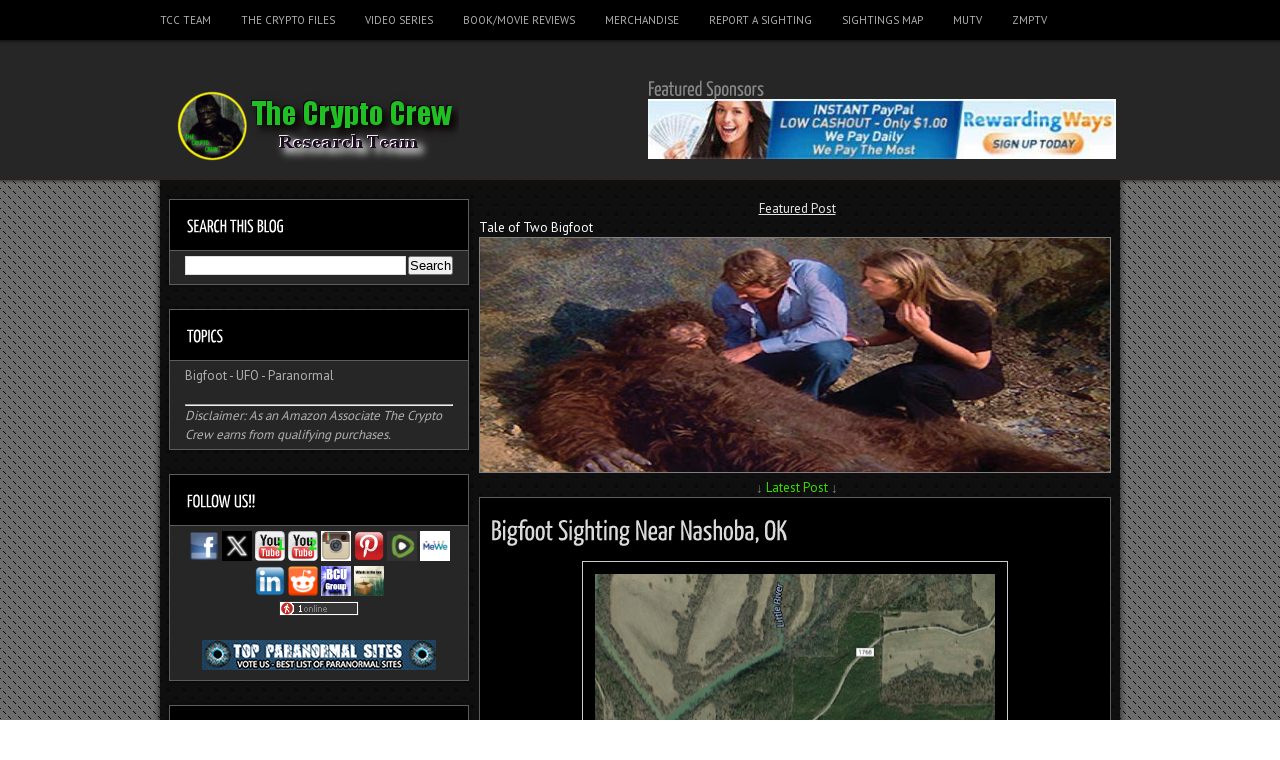

--- FILE ---
content_type: text/html; charset=UTF-8
request_url: https://www.thecryptocrew.com/b/stats?style=WHITE_TRANSPARENT&timeRange=ALL_TIME&token=APq4FmBTWHfhD_lsIT8O1_aEc0Q5EZcjInttf2ZgU8VCunVCTHxxzg5v5Ud_uHUH5w4ezPS1iB1bZfsPav943LqllMhQswN6wQ
body_size: 22
content:
{"total":8145698,"sparklineOptions":{"backgroundColor":{"fillOpacity":0.1,"fill":"#ffffff"},"series":[{"areaOpacity":0.3,"color":"#fff"}]},"sparklineData":[[0,80],[1,93],[2,58],[3,53],[4,56],[5,58],[6,41],[7,33],[8,33],[9,30],[10,31],[11,24],[12,37],[13,34],[14,24],[15,16],[16,21],[17,30],[18,29],[19,28],[20,85],[21,71],[22,74],[23,21],[24,67],[25,42],[26,100],[27,83],[28,45],[29,2]],"nextTickMs":56250}

--- FILE ---
content_type: text/html; charset=utf-8
request_url: https://www.google.com/recaptcha/api2/aframe
body_size: 268
content:
<!DOCTYPE HTML><html><head><meta http-equiv="content-type" content="text/html; charset=UTF-8"></head><body><script nonce="RgZz3K0Tdhk4HkKS8zNAag">/** Anti-fraud and anti-abuse applications only. See google.com/recaptcha */ try{var clients={'sodar':'https://pagead2.googlesyndication.com/pagead/sodar?'};window.addEventListener("message",function(a){try{if(a.source===window.parent){var b=JSON.parse(a.data);var c=clients[b['id']];if(c){var d=document.createElement('img');d.src=c+b['params']+'&rc='+(localStorage.getItem("rc::a")?sessionStorage.getItem("rc::b"):"");window.document.body.appendChild(d);sessionStorage.setItem("rc::e",parseInt(sessionStorage.getItem("rc::e")||0)+1);localStorage.setItem("rc::h",'1769740266303');}}}catch(b){}});window.parent.postMessage("_grecaptcha_ready", "*");}catch(b){}</script></body></html>

--- FILE ---
content_type: text/javascript; charset=UTF-8
request_url: https://www.thecryptocrew.com/feeds/comments/default?redirect=false&max-results=200&start-index=401&alt=json-in-script&callback=showTopCommenters
body_size: 52243
content:
// API callback
showTopCommenters({"version":"1.0","encoding":"UTF-8","feed":{"xmlns":"http://www.w3.org/2005/Atom","xmlns$openSearch":"http://a9.com/-/spec/opensearchrss/1.0/","xmlns$gd":"http://schemas.google.com/g/2005","id":{"$t":"tag:blogger.com,1999:blog-311661322449404694.comments"},"updated":{"$t":"2026-01-14T03:04:15.929-06:00"},"title":{"type":"text","$t":"The Crypto Crew"},"link":[{"rel":"http://schemas.google.com/g/2005#feed","type":"application/atom+xml","href":"https:\/\/www.thecryptocrew.com\/feeds\/comments\/default"},{"rel":"self","type":"application/atom+xml","href":"https:\/\/www.blogger.com\/feeds\/311661322449404694\/comments\/default?alt=json-in-script\u0026start-index=401\u0026max-results=200\u0026redirect=false"},{"rel":"alternate","type":"text/html","href":"http:\/\/www.thecryptocrew.com\/"},{"rel":"hub","href":"http://pubsubhubbub.appspot.com/"},{"rel":"previous","type":"application/atom+xml","href":"https:\/\/www.blogger.com\/feeds\/311661322449404694\/comments\/default?alt=json-in-script\u0026start-index=201\u0026max-results=200\u0026redirect=false"},{"rel":"next","type":"application/atom+xml","href":"https:\/\/www.blogger.com\/feeds\/311661322449404694\/comments\/default?alt=json-in-script\u0026start-index=601\u0026max-results=200\u0026redirect=false"}],"author":[{"name":{"$t":"Unknown"},"email":{"$t":"noreply@blogger.com"},"gd$image":{"rel":"http://schemas.google.com/g/2005#thumbnail","width":"16","height":"16","src":"https:\/\/img1.blogblog.com\/img\/b16-rounded.gif"}}],"generator":{"version":"7.00","uri":"http://www.blogger.com","$t":"Blogger"},"openSearch$totalResults":{"$t":"3135"},"openSearch$startIndex":{"$t":"401"},"openSearch$itemsPerPage":{"$t":"200"},"entry":[{"id":{"$t":"tag:blogger.com,1999:blog-311661322449404694.post-3102736127971958136"},"published":{"$t":"2019-08-02T14:55:30.899-05:00"},"updated":{"$t":"2019-08-02T14:55:30.899-05:00"},"title":{"type":"text","$t":"The first part looks like some idiot in a costume ..."},"content":{"type":"html","$t":"The first part looks like some idiot in a costume sliding down the hill trail because his costume feet have no traction. Then he gets his footing and walks parallel to the hill because that\u0026#39;s the only way to not fall on his @$$. I think Bigfoot would know that. Then taking ridiculous jump steps\/knees to chest. The problem with this video is: 1)That it\u0026#39;s so close to the road any idiot could make this prank. 2)Why the hell would a 8\u0026#39; 12 hundred pound animal that feeds on what bears probably would be doing at this location? I\u0026#39;ll tell ya why: it\u0026#39;s just another ridiculous hoax done by small minds. 3) The travel pattern\/movement is not in any way normal for animal. (see #2) A bad joke at best. lol"},"link":[{"rel":"edit","type":"application/atom+xml","href":"https:\/\/www.blogger.com\/feeds\/311661322449404694\/5695186058682865889\/comments\/default\/3102736127971958136"},{"rel":"self","type":"application/atom+xml","href":"https:\/\/www.blogger.com\/feeds\/311661322449404694\/5695186058682865889\/comments\/default\/3102736127971958136"},{"rel":"alternate","type":"text/html","href":"https:\/\/www.thecryptocrew.com\/2019\/01\/bigfoot-filmed-in-idaho.html?showComment=1564775730899#c3102736127971958136","title":""}],"author":[{"name":{"$t":"Anonymous"},"email":{"$t":"noreply@blogger.com"},"gd$image":{"rel":"http://schemas.google.com/g/2005#thumbnail","width":"16","height":"16","src":"https:\/\/img1.blogblog.com\/img\/blank.gif"}}],"thr$in-reply-to":{"xmlns$thr":"http://purl.org/syndication/thread/1.0","href":"https:\/\/www.thecryptocrew.com\/2019\/01\/bigfoot-filmed-in-idaho.html","ref":"tag:blogger.com,1999:blog-311661322449404694.post-5695186058682865889","source":"http://www.blogger.com/feeds/311661322449404694/posts/default/5695186058682865889","type":"text/html"},"gd$extendedProperty":[{"name":"blogger.itemClass","value":"pid-168798229"},{"name":"blogger.displayTime","value":"August 2, 2019 at 2:55 PM"}]},{"id":{"$t":"tag:blogger.com,1999:blog-311661322449404694.post-2393487138560487182"},"published":{"$t":"2019-08-01T04:47:15.123-05:00"},"updated":{"$t":"2019-08-01T04:47:15.123-05:00"},"title":{"type":"text","$t":"You there, this is really good post here. Thanks f..."},"content":{"type":"html","$t":"You there, this is really good post here. Thanks for taking the time to post such valuable information. Quality content is what always gets the visitors coming. \u003Ca href=\"https:\/\/buythe10.com\/best-party-tents\/\" rel=\"nofollow\"\u003Ebest party tents\u003C\/a\u003E\u003Cbr \/\u003E"},"link":[{"rel":"edit","type":"application/atom+xml","href":"https:\/\/www.blogger.com\/feeds\/311661322449404694\/5683257705232759948\/comments\/default\/2393487138560487182"},{"rel":"self","type":"application/atom+xml","href":"https:\/\/www.blogger.com\/feeds\/311661322449404694\/5683257705232759948\/comments\/default\/2393487138560487182"},{"rel":"alternate","type":"text/html","href":"https:\/\/www.thecryptocrew.com\/2013\/12\/could-dog-be-bigfoots-best-friend-too.html?showComment=1564652835123#c2393487138560487182","title":""}],"author":[{"name":{"$t":"John Doe"},"uri":{"$t":"https:\/\/www.blogger.com\/profile\/08723000039778468723"},"email":{"$t":"noreply@blogger.com"},"gd$image":{"rel":"http://schemas.google.com/g/2005#thumbnail","width":"16","height":"16","src":"https:\/\/img1.blogblog.com\/img\/b16-rounded.gif"}}],"thr$in-reply-to":{"xmlns$thr":"http://purl.org/syndication/thread/1.0","href":"https:\/\/www.thecryptocrew.com\/2013\/12\/could-dog-be-bigfoots-best-friend-too.html","ref":"tag:blogger.com,1999:blog-311661322449404694.post-5683257705232759948","source":"http://www.blogger.com/feeds/311661322449404694/posts/default/5683257705232759948","type":"text/html"},"gd$extendedProperty":[{"name":"blogger.itemClass","value":"pid-2029811919"},{"name":"blogger.displayTime","value":"August 1, 2019 at 4:47 AM"}]},{"id":{"$t":"tag:blogger.com,1999:blog-311661322449404694.post-56527212665642395"},"published":{"$t":"2019-07-31T05:06:38.753-05:00"},"updated":{"$t":"2019-07-31T05:06:38.753-05:00"},"title":{"type":"text","$t":""},"content":{"type":"html","$t":"This comment has been removed by the author."},"link":[{"rel":"edit","type":"application/atom+xml","href":"https:\/\/www.blogger.com\/feeds\/311661322449404694\/7849652595586248932\/comments\/default\/56527212665642395"},{"rel":"self","type":"application/atom+xml","href":"https:\/\/www.blogger.com\/feeds\/311661322449404694\/7849652595586248932\/comments\/default\/56527212665642395"},{"rel":"alternate","type":"text/html","href":"https:\/\/www.thecryptocrew.com\/2013\/01\/tent-video-is-it-mask.html?showComment=1564567598753#c56527212665642395","title":""}],"author":[{"name":{"$t":"brittanymlemay"},"uri":{"$t":"https:\/\/www.blogger.com\/profile\/05828142970980753025"},"email":{"$t":"noreply@blogger.com"},"gd$image":{"rel":"http://schemas.google.com/g/2005#thumbnail","width":"16","height":"16","src":"https:\/\/img1.blogblog.com\/img\/b16-rounded.gif"}}],"thr$in-reply-to":{"xmlns$thr":"http://purl.org/syndication/thread/1.0","href":"https:\/\/www.thecryptocrew.com\/2013\/01\/tent-video-is-it-mask.html","ref":"tag:blogger.com,1999:blog-311661322449404694.post-7849652595586248932","source":"http://www.blogger.com/feeds/311661322449404694/posts/default/7849652595586248932","type":"text/html"},"gd$extendedProperty":[{"name":"blogger.contentRemoved","value":"true"},{"name":"blogger.itemClass","value":"pid-1741060329"},{"name":"blogger.displayTime","value":"July 31, 2019 at 5:06 AM"}]},{"id":{"$t":"tag:blogger.com,1999:blog-311661322449404694.post-3923040398846160503"},"published":{"$t":"2019-07-30T22:25:58.927-05:00"},"updated":{"$t":"2019-07-30T22:25:58.927-05:00"},"title":{"type":"text","$t":"Your articles are inventive. I am looking forward ..."},"content":{"type":"html","$t":"Your articles are inventive. I am looking forward to reading the plethora of articles that you have linked here. Thumbs up! \u003Ca href=\"https:\/\/www.picbear.org\/\" title=\"picbear\" rel=\"nofollow\"\u003Epicbear\u003C\/a\u003E"},"link":[{"rel":"edit","type":"application/atom+xml","href":"https:\/\/www.blogger.com\/feeds\/311661322449404694\/5942734167176328740\/comments\/default\/3923040398846160503"},{"rel":"self","type":"application/atom+xml","href":"https:\/\/www.blogger.com\/feeds\/311661322449404694\/5942734167176328740\/comments\/default\/3923040398846160503"},{"rel":"alternate","type":"text/html","href":"https:\/\/www.thecryptocrew.com\/2017\/11\/more-about-ivan-marx-and-bigfoot.html?showComment=1564543558927#c3923040398846160503","title":""}],"author":[{"name":{"$t":"Sophie Grace"},"uri":{"$t":"https:\/\/www.blogger.com\/profile\/09769321133171248409"},"email":{"$t":"noreply@blogger.com"},"gd$image":{"rel":"http://schemas.google.com/g/2005#thumbnail","width":"16","height":"16","src":"https:\/\/img1.blogblog.com\/img\/b16-rounded.gif"}}],"thr$in-reply-to":{"xmlns$thr":"http://purl.org/syndication/thread/1.0","href":"https:\/\/www.thecryptocrew.com\/2017\/11\/more-about-ivan-marx-and-bigfoot.html","ref":"tag:blogger.com,1999:blog-311661322449404694.post-5942734167176328740","source":"http://www.blogger.com/feeds/311661322449404694/posts/default/5942734167176328740","type":"text/html"},"gd$extendedProperty":[{"name":"blogger.itemClass","value":"pid-918824200"},{"name":"blogger.displayTime","value":"July 30, 2019 at 10:25 PM"}]},{"id":{"$t":"tag:blogger.com,1999:blog-311661322449404694.post-6581510504275402325"},"published":{"$t":"2019-07-29T13:45:02.402-05:00"},"updated":{"$t":"2019-07-29T13:45:02.402-05:00"},"title":{"type":"text","$t":"I am impressed. I don\u0026#39;t think Ive met anyone w..."},"content":{"type":"html","$t":"I am impressed. I don\u0026#39;t think Ive met anyone who knows as much about this subject as you do. You are truly well informed and very intelligent. You wrote something that people could understand and made the subject intriguing for everyone. Really, great blog you have got here. \u003Ca href=\"https:\/\/raidshadowlegendsbuild.com\/\" rel=\"nofollow\"\u003ERaid Shadow Legend Build\u003C\/a\u003E\u003Cbr \/\u003E"},"link":[{"rel":"edit","type":"application/atom+xml","href":"https:\/\/www.blogger.com\/feeds\/311661322449404694\/7192515081042164052\/comments\/default\/6581510504275402325"},{"rel":"self","type":"application/atom+xml","href":"https:\/\/www.blogger.com\/feeds\/311661322449404694\/7192515081042164052\/comments\/default\/6581510504275402325"},{"rel":"alternate","type":"text/html","href":"https:\/\/www.thecryptocrew.com\/2012\/04\/mountain-lions-raid-ranches.html?showComment=1564425902402#c6581510504275402325","title":""}],"author":[{"name":{"$t":"Richard H. Black"},"uri":{"$t":"https:\/\/www.blogger.com\/profile\/14598058396076026111"},"email":{"$t":"noreply@blogger.com"},"gd$image":{"rel":"http://schemas.google.com/g/2005#thumbnail","width":"25","height":"32","src":"\/\/blogger.googleusercontent.com\/img\/b\/R29vZ2xl\/AVvXsEghociVtqHeRBD4Oz86s-AROXgXt1OkllB8zbwsoS8WAjhrUUHQHgwrVrtExQRLp0nUAxVjMmmM0tVVX70dbmHNIUfzMXpA_f8KHhcWXOUmjA_9A61_ERC5lj28HMJAdPM\/s220\/download+1.jpg"}}],"thr$in-reply-to":{"xmlns$thr":"http://purl.org/syndication/thread/1.0","href":"https:\/\/www.thecryptocrew.com\/2012\/04\/mountain-lions-raid-ranches.html","ref":"tag:blogger.com,1999:blog-311661322449404694.post-7192515081042164052","source":"http://www.blogger.com/feeds/311661322449404694/posts/default/7192515081042164052","type":"text/html"},"gd$extendedProperty":[{"name":"blogger.itemClass","value":"pid-228931468"},{"name":"blogger.displayTime","value":"July 29, 2019 at 1:45 PM"}]},{"id":{"$t":"tag:blogger.com,1999:blog-311661322449404694.post-2888160472526419743"},"published":{"$t":"2019-07-28T03:52:20.068-05:00"},"updated":{"$t":"2019-07-28T03:52:20.068-05:00"},"title":{"type":"text","$t":"Im impressed. I dont think Ive met anyone who know..."},"content":{"type":"html","$t":"Im impressed. I dont think Ive met anyone who knows as much about this subject as you do. Youre truly well informed and very intelligent. You wrote something that people could understand and made the subject intriguing for everyone. Really, great blog youve got here. \u003Ca href=\"https:\/\/bearfacepomz.com\" rel=\"nofollow\"\u003Ewhite Pomeranian\u003C\/a\u003E\u003Cbr \/\u003E"},"link":[{"rel":"edit","type":"application/atom+xml","href":"https:\/\/www.blogger.com\/feeds\/311661322449404694\/5683257705232759948\/comments\/default\/2888160472526419743"},{"rel":"self","type":"application/atom+xml","href":"https:\/\/www.blogger.com\/feeds\/311661322449404694\/5683257705232759948\/comments\/default\/2888160472526419743"},{"rel":"alternate","type":"text/html","href":"https:\/\/www.thecryptocrew.com\/2013\/12\/could-dog-be-bigfoots-best-friend-too.html?showComment=1564303940068#c2888160472526419743","title":""}],"author":[{"name":{"$t":"Anonymous"},"email":{"$t":"noreply@blogger.com"},"gd$image":{"rel":"http://schemas.google.com/g/2005#thumbnail","width":"16","height":"16","src":"https:\/\/img1.blogblog.com\/img\/blank.gif"}}],"thr$in-reply-to":{"xmlns$thr":"http://purl.org/syndication/thread/1.0","href":"https:\/\/www.thecryptocrew.com\/2013\/12\/could-dog-be-bigfoots-best-friend-too.html","ref":"tag:blogger.com,1999:blog-311661322449404694.post-5683257705232759948","source":"http://www.blogger.com/feeds/311661322449404694/posts/default/5683257705232759948","type":"text/html"},"gd$extendedProperty":[{"name":"blogger.itemClass","value":"pid-168798229"},{"name":"blogger.displayTime","value":"July 28, 2019 at 3:52 AM"}]},{"id":{"$t":"tag:blogger.com,1999:blog-311661322449404694.post-1427086140822028342"},"published":{"$t":"2019-07-25T01:22:14.254-05:00"},"updated":{"$t":"2019-07-25T01:22:14.254-05:00"},"title":{"type":"text","$t":"Iv been ready weapons,, tactics,rolling fortress ,..."},"content":{"type":"html","$t":"Iv been ready weapons,, tactics,rolling fortress , compond"},"link":[{"rel":"edit","type":"application/atom+xml","href":"https:\/\/www.blogger.com\/feeds\/311661322449404694\/3194818148386289900\/comments\/default\/1427086140822028342"},{"rel":"self","type":"application/atom+xml","href":"https:\/\/www.blogger.com\/feeds\/311661322449404694\/3194818148386289900\/comments\/default\/1427086140822028342"},{"rel":"alternate","type":"text/html","href":"https:\/\/www.thecryptocrew.com\/2012\/05\/uncut-zombie-attack-footage-warning.html?showComment=1564035734254#c1427086140822028342","title":""}],"author":[{"name":{"$t":"Anonymous"},"email":{"$t":"noreply@blogger.com"},"gd$image":{"rel":"http://schemas.google.com/g/2005#thumbnail","width":"16","height":"16","src":"https:\/\/img1.blogblog.com\/img\/blank.gif"}}],"thr$in-reply-to":{"xmlns$thr":"http://purl.org/syndication/thread/1.0","href":"https:\/\/www.thecryptocrew.com\/2012\/05\/uncut-zombie-attack-footage-warning.html","ref":"tag:blogger.com,1999:blog-311661322449404694.post-3194818148386289900","source":"http://www.blogger.com/feeds/311661322449404694/posts/default/3194818148386289900","type":"text/html"},"gd$extendedProperty":[{"name":"blogger.itemClass","value":"pid-168798229"},{"name":"blogger.displayTime","value":"July 25, 2019 at 1:22 AM"}]},{"id":{"$t":"tag:blogger.com,1999:blog-311661322449404694.post-600139807139352175"},"published":{"$t":"2019-07-20T17:05:36.494-05:00"},"updated":{"$t":"2019-07-20T17:05:36.494-05:00"},"title":{"type":"text","$t":"Not a dog.  Very well could be a monkey.   Odd non..."},"content":{"type":"html","$t":"Not a dog.  Very well could be a monkey.   Odd none the less."},"link":[{"rel":"edit","type":"application/atom+xml","href":"https:\/\/www.blogger.com\/feeds\/311661322449404694\/7924719819013478277\/comments\/default\/600139807139352175"},{"rel":"self","type":"application/atom+xml","href":"https:\/\/www.blogger.com\/feeds\/311661322449404694\/7924719819013478277\/comments\/default\/600139807139352175"},{"rel":"alternate","type":"text/html","href":"https:\/\/www.thecryptocrew.com\/2019\/07\/another-game-camera-picture-of-bigfoot.html?showComment=1563660336494#c600139807139352175","title":""}],"author":[{"name":{"$t":"Anonymous"},"uri":{"$t":"https:\/\/www.blogger.com\/profile\/11801112325529383668"},"email":{"$t":"noreply@blogger.com"},"gd$image":{"rel":"http://schemas.google.com/g/2005#thumbnail","width":"16","height":"16","src":"https:\/\/img1.blogblog.com\/img\/b16-rounded.gif"}}],"thr$in-reply-to":{"xmlns$thr":"http://purl.org/syndication/thread/1.0","href":"https:\/\/www.thecryptocrew.com\/2019\/07\/another-game-camera-picture-of-bigfoot.html","ref":"tag:blogger.com,1999:blog-311661322449404694.post-7924719819013478277","source":"http://www.blogger.com/feeds/311661322449404694/posts/default/7924719819013478277","type":"text/html"},"gd$extendedProperty":[{"name":"blogger.itemClass","value":"pid-274316943"},{"name":"blogger.displayTime","value":"July 20, 2019 at 5:05 PM"}]},{"id":{"$t":"tag:blogger.com,1999:blog-311661322449404694.post-1754308877837201078"},"published":{"$t":"2019-07-13T08:57:08.870-05:00"},"updated":{"$t":"2019-07-13T08:57:08.870-05:00"},"title":{"type":"text","$t":"Ok, three things make me think Hoax,First: Arms a ..."},"content":{"type":"html","$t":"Ok, three things make me think Hoax,First: Arms a human proportional, second: Arm swing is more human than is usually described for Bigfoot, Third: Creature is looking down the whole time like a person in a suit that obscures there vision some would do to be sure of their footing in rough terrain rather than checking on the thing they are moving away from."},"link":[{"rel":"edit","type":"application/atom+xml","href":"https:\/\/www.blogger.com\/feeds\/311661322449404694\/7822065613066075149\/comments\/default\/1754308877837201078"},{"rel":"self","type":"application/atom+xml","href":"https:\/\/www.blogger.com\/feeds\/311661322449404694\/7822065613066075149\/comments\/default\/1754308877837201078"},{"rel":"alternate","type":"text/html","href":"https:\/\/www.thecryptocrew.com\/2019\/06\/did-hunter-film-bigfoot.html?showComment=1563026228870#c1754308877837201078","title":""}],"author":[{"name":{"$t":"Anonymous"},"email":{"$t":"noreply@blogger.com"},"gd$image":{"rel":"http://schemas.google.com/g/2005#thumbnail","width":"16","height":"16","src":"https:\/\/img1.blogblog.com\/img\/blank.gif"}}],"thr$in-reply-to":{"xmlns$thr":"http://purl.org/syndication/thread/1.0","href":"https:\/\/www.thecryptocrew.com\/2019\/06\/did-hunter-film-bigfoot.html","ref":"tag:blogger.com,1999:blog-311661322449404694.post-7822065613066075149","source":"http://www.blogger.com/feeds/311661322449404694/posts/default/7822065613066075149","type":"text/html"},"gd$extendedProperty":[{"name":"blogger.itemClass","value":"pid-168798229"},{"name":"blogger.displayTime","value":"July 13, 2019 at 8:57 AM"}]},{"id":{"$t":"tag:blogger.com,1999:blog-311661322449404694.post-6683847450994420811"},"published":{"$t":"2019-07-13T08:49:17.513-05:00"},"updated":{"$t":"2019-07-13T08:49:17.513-05:00"},"title":{"type":"text","$t":"Very good advice, I always cringe when someone cla..."},"content":{"type":"html","$t":"Very good advice, I always cringe when someone claims they have proof and it turns out to be a picture taken with a \u0026quot;potato Camera\u0026quot; as I\u0026#39;ve heard the quality of cheap cameras\/cell phone cameras called in some photography circle. I personally use a Canon EOS Rebel T6i with 70-300mm zoom lens. I want the shot to be clear."},"link":[{"rel":"edit","type":"application/atom+xml","href":"https:\/\/www.blogger.com\/feeds\/311661322449404694\/8514505923253882168\/comments\/default\/6683847450994420811"},{"rel":"self","type":"application/atom+xml","href":"https:\/\/www.blogger.com\/feeds\/311661322449404694\/8514505923253882168\/comments\/default\/6683847450994420811"},{"rel":"alternate","type":"text/html","href":"https:\/\/www.thecryptocrew.com\/2019\/07\/cryptid-investigators-why-you-might.html?showComment=1563025757513#c6683847450994420811","title":""}],"author":[{"name":{"$t":"Anonymous"},"email":{"$t":"noreply@blogger.com"},"gd$image":{"rel":"http://schemas.google.com/g/2005#thumbnail","width":"16","height":"16","src":"https:\/\/img1.blogblog.com\/img\/blank.gif"}}],"thr$in-reply-to":{"xmlns$thr":"http://purl.org/syndication/thread/1.0","href":"https:\/\/www.thecryptocrew.com\/2019\/07\/cryptid-investigators-why-you-might.html","ref":"tag:blogger.com,1999:blog-311661322449404694.post-8514505923253882168","source":"http://www.blogger.com/feeds/311661322449404694/posts/default/8514505923253882168","type":"text/html"},"gd$extendedProperty":[{"name":"blogger.itemClass","value":"pid-168798229"},{"name":"blogger.displayTime","value":"July 13, 2019 at 8:49 AM"}]},{"id":{"$t":"tag:blogger.com,1999:blog-311661322449404694.post-1617463181362995741"},"published":{"$t":"2019-07-11T15:12:50.583-05:00"},"updated":{"$t":"2019-07-11T15:12:50.583-05:00"},"title":{"type":"text","$t":"Well don\u0026#39;t think it is a dog cant see any ears..."},"content":{"type":"html","$t":"Well don\u0026#39;t think it is a dog cant see any ears. Head shape is different from Sas Ive seen. But skunk Ape acts different then most Sas do. "},"link":[{"rel":"edit","type":"application/atom+xml","href":"https:\/\/www.blogger.com\/feeds\/311661322449404694\/7924719819013478277\/comments\/default\/1617463181362995741"},{"rel":"self","type":"application/atom+xml","href":"https:\/\/www.blogger.com\/feeds\/311661322449404694\/7924719819013478277\/comments\/default\/1617463181362995741"},{"rel":"alternate","type":"text/html","href":"https:\/\/www.thecryptocrew.com\/2019\/07\/another-game-camera-picture-of-bigfoot.html?showComment=1562875970583#c1617463181362995741","title":""}],"author":[{"name":{"$t":"Anonymous"},"email":{"$t":"noreply@blogger.com"},"gd$image":{"rel":"http://schemas.google.com/g/2005#thumbnail","width":"16","height":"16","src":"https:\/\/img1.blogblog.com\/img\/blank.gif"}}],"thr$in-reply-to":{"xmlns$thr":"http://purl.org/syndication/thread/1.0","href":"https:\/\/www.thecryptocrew.com\/2019\/07\/another-game-camera-picture-of-bigfoot.html","ref":"tag:blogger.com,1999:blog-311661322449404694.post-7924719819013478277","source":"http://www.blogger.com/feeds/311661322449404694/posts/default/7924719819013478277","type":"text/html"},"gd$extendedProperty":[{"name":"blogger.itemClass","value":"pid-168798229"},{"name":"blogger.displayTime","value":"July 11, 2019 at 3:12 PM"}]},{"id":{"$t":"tag:blogger.com,1999:blog-311661322449404694.post-3640226726130746763"},"published":{"$t":"2019-07-10T19:28:52.416-05:00"},"updated":{"$t":"2019-07-10T19:28:52.416-05:00"},"title":{"type":"text","$t":"This is two bodies...wrapped together. You can eve..."},"content":{"type":"html","$t":"This is two bodies...wrapped together. You can even see the mans shoulder is broader and the woman\u0026#39;s was smaller and has a more feminine look"},"link":[{"rel":"edit","type":"application/atom+xml","href":"https:\/\/www.blogger.com\/feeds\/311661322449404694\/1484558012304043635\/comments\/default\/3640226726130746763"},{"rel":"self","type":"application/atom+xml","href":"https:\/\/www.blogger.com\/feeds\/311661322449404694\/1484558012304043635\/comments\/default\/3640226726130746763"},{"rel":"alternate","type":"text/html","href":"https:\/\/www.thecryptocrew.com\/2017\/03\/the-story-of-two-headed-giant.html?showComment=1562804932416#c3640226726130746763","title":""}],"author":[{"name":{"$t":"Anonymous"},"uri":{"$t":"https:\/\/www.blogger.com\/profile\/15502570518192913586"},"email":{"$t":"noreply@blogger.com"},"gd$image":{"rel":"http://schemas.google.com/g/2005#thumbnail","width":"16","height":"16","src":"https:\/\/img1.blogblog.com\/img\/b16-rounded.gif"}}],"thr$in-reply-to":{"xmlns$thr":"http://purl.org/syndication/thread/1.0","href":"https:\/\/www.thecryptocrew.com\/2017\/03\/the-story-of-two-headed-giant.html","ref":"tag:blogger.com,1999:blog-311661322449404694.post-1484558012304043635","source":"http://www.blogger.com/feeds/311661322449404694/posts/default/1484558012304043635","type":"text/html"},"gd$extendedProperty":[{"name":"blogger.itemClass","value":"pid-127470993"},{"name":"blogger.displayTime","value":"July 10, 2019 at 7:28 PM"}]},{"id":{"$t":"tag:blogger.com,1999:blog-311661322449404694.post-1291294174218991077"},"published":{"$t":"2019-07-09T16:58:42.458-05:00"},"updated":{"$t":"2019-07-09T16:58:42.458-05:00"},"title":{"type":"text","$t":"None that I know of. Please feel free to submit yo..."},"content":{"type":"html","$t":"None that I know of. Please feel free to submit your encounter to us - just use this link - http:\/\/www.thecryptocrew.net\/Report.html"},"link":[{"rel":"edit","type":"application/atom+xml","href":"https:\/\/www.blogger.com\/feeds\/311661322449404694\/1800339220734265621\/comments\/default\/1291294174218991077"},{"rel":"self","type":"application/atom+xml","href":"https:\/\/www.blogger.com\/feeds\/311661322449404694\/1800339220734265621\/comments\/default\/1291294174218991077"},{"rel":"alternate","type":"text/html","href":"https:\/\/www.thecryptocrew.com\/2019\/01\/three-bigfoot-sightings-from-oregon.html?showComment=1562709522458#c1291294174218991077","title":""}],"author":[{"name":{"$t":"Thomas Marcum"},"uri":{"$t":"https:\/\/www.blogger.com\/profile\/14598263012264224290"},"email":{"$t":"noreply@blogger.com"},"gd$image":{"rel":"http://schemas.google.com/g/2005#thumbnail","width":"32","height":"18","src":"\/\/blogger.googleusercontent.com\/img\/b\/R29vZ2xl\/AVvXsEjSxH7lXC8ZILL3Es_4NaPQR5boxpe7Gf_q7K8oOyBvCnPJ4ueoUqBE1mQ-sQMuJO0VmNyaCdNn315yGQeSPKYUfIEUNciCTohSCFZggCI3ejUl3yWgb17FhbZ55-hFKNc\/s113\/meinwoods.jpg"}}],"thr$in-reply-to":{"xmlns$thr":"http://purl.org/syndication/thread/1.0","href":"https:\/\/www.thecryptocrew.com\/2019\/01\/three-bigfoot-sightings-from-oregon.html","ref":"tag:blogger.com,1999:blog-311661322449404694.post-1800339220734265621","source":"http://www.blogger.com/feeds/311661322449404694/posts/default/1800339220734265621","type":"text/html"},"gd$extendedProperty":[{"name":"blogger.itemClass","value":"pid-1203232779"},{"name":"blogger.displayTime","value":"July 9, 2019 at 4:58 PM"}]},{"id":{"$t":"tag:blogger.com,1999:blog-311661322449404694.post-7608899413692436400"},"published":{"$t":"2019-07-09T15:55:20.303-05:00"},"updated":{"$t":"2019-07-09T15:55:20.303-05:00"},"title":{"type":"text","$t":"Any Bigfoot sightings from Clear Lake near Mt. Hoo..."},"content":{"type":"html","$t":"Any Bigfoot sightings from Clear Lake near Mt. Hood lately? I had an experience there in July 2004."},"link":[{"rel":"edit","type":"application/atom+xml","href":"https:\/\/www.blogger.com\/feeds\/311661322449404694\/1800339220734265621\/comments\/default\/7608899413692436400"},{"rel":"self","type":"application/atom+xml","href":"https:\/\/www.blogger.com\/feeds\/311661322449404694\/1800339220734265621\/comments\/default\/7608899413692436400"},{"rel":"alternate","type":"text/html","href":"https:\/\/www.thecryptocrew.com\/2019\/01\/three-bigfoot-sightings-from-oregon.html?showComment=1562705720303#c7608899413692436400","title":""}],"author":[{"name":{"$t":"Anonymous"},"uri":{"$t":"https:\/\/www.blogger.com\/profile\/10989439495703078572"},"email":{"$t":"noreply@blogger.com"},"gd$image":{"rel":"http://schemas.google.com/g/2005#thumbnail","width":"16","height":"16","src":"https:\/\/img1.blogblog.com\/img\/b16-rounded.gif"}}],"thr$in-reply-to":{"xmlns$thr":"http://purl.org/syndication/thread/1.0","href":"https:\/\/www.thecryptocrew.com\/2019\/01\/three-bigfoot-sightings-from-oregon.html","ref":"tag:blogger.com,1999:blog-311661322449404694.post-1800339220734265621","source":"http://www.blogger.com/feeds/311661322449404694/posts/default/1800339220734265621","type":"text/html"},"gd$extendedProperty":[{"name":"blogger.itemClass","value":"pid-1454275084"},{"name":"blogger.displayTime","value":"July 9, 2019 at 3:55 PM"}]},{"id":{"$t":"tag:blogger.com,1999:blog-311661322449404694.post-4252926044813302230"},"published":{"$t":"2019-07-08T11:32:16.942-05:00"},"updated":{"$t":"2019-07-08T11:32:16.942-05:00"},"title":{"type":"text","$t":"It\u0026#39;s left \u0026quot;toes\u0026quot; appear twice which ..."},"content":{"type":"html","$t":"It\u0026#39;s left \u0026quot;toes\u0026quot; appear twice which suggests a too long exposure for the speed of movement, which could explain why the legs appear bagged out around the rear of the knees. If this were the case, it might ne the real deal. "},"link":[{"rel":"edit","type":"application/atom+xml","href":"https:\/\/www.blogger.com\/feeds\/311661322449404694\/6960674930136204017\/comments\/default\/4252926044813302230"},{"rel":"self","type":"application/atom+xml","href":"https:\/\/www.blogger.com\/feeds\/311661322449404694\/6960674930136204017\/comments\/default\/4252926044813302230"},{"rel":"alternate","type":"text/html","href":"https:\/\/www.thecryptocrew.com\/2013\/04\/possible-trail-cam-photo-of-bigfoot-in.html?showComment=1562603536942#c4252926044813302230","title":""}],"author":[{"name":{"$t":"Marsh Mellow"},"uri":{"$t":"https:\/\/www.blogger.com\/profile\/03756930003660523692"},"email":{"$t":"noreply@blogger.com"},"gd$image":{"rel":"http://schemas.google.com/g/2005#thumbnail","width":"16","height":"16","src":"https:\/\/img1.blogblog.com\/img\/b16-rounded.gif"}}],"thr$in-reply-to":{"xmlns$thr":"http://purl.org/syndication/thread/1.0","href":"https:\/\/www.thecryptocrew.com\/2013\/04\/possible-trail-cam-photo-of-bigfoot-in.html","ref":"tag:blogger.com,1999:blog-311661322449404694.post-6960674930136204017","source":"http://www.blogger.com/feeds/311661322449404694/posts/default/6960674930136204017","type":"text/html"},"gd$extendedProperty":[{"name":"blogger.itemClass","value":"pid-1461993286"},{"name":"blogger.displayTime","value":"July 8, 2019 at 11:32 AM"}]},{"id":{"$t":"tag:blogger.com,1999:blog-311661322449404694.post-3021558698329438776"},"published":{"$t":"2019-07-07T15:37:22.733-05:00"},"updated":{"$t":"2019-07-07T15:37:22.733-05:00"},"title":{"type":"text","$t":"Hard to say being so far away. I would love to kno..."},"content":{"type":"html","$t":"Hard to say being so far away. I would love to know that it is the real thing. It would be nice if people would stop making fake video\u0026#39;s so we don\u0026#39;t have to guess on if it is real or not."},"link":[{"rel":"edit","type":"application/atom+xml","href":"https:\/\/www.blogger.com\/feeds\/311661322449404694\/7822065613066075149\/comments\/default\/3021558698329438776"},{"rel":"self","type":"application/atom+xml","href":"https:\/\/www.blogger.com\/feeds\/311661322449404694\/7822065613066075149\/comments\/default\/3021558698329438776"},{"rel":"alternate","type":"text/html","href":"https:\/\/www.thecryptocrew.com\/2019\/06\/did-hunter-film-bigfoot.html?showComment=1562531842733#c3021558698329438776","title":""}],"author":[{"name":{"$t":"1morebarb@gmail.com"},"uri":{"$t":"https:\/\/www.blogger.com\/profile\/09224974135269180799"},"email":{"$t":"noreply@blogger.com"},"gd$image":{"rel":"http://schemas.google.com/g/2005#thumbnail","width":"16","height":"16","src":"https:\/\/img1.blogblog.com\/img\/b16-rounded.gif"}}],"thr$in-reply-to":{"xmlns$thr":"http://purl.org/syndication/thread/1.0","href":"https:\/\/www.thecryptocrew.com\/2019\/06\/did-hunter-film-bigfoot.html","ref":"tag:blogger.com,1999:blog-311661322449404694.post-7822065613066075149","source":"http://www.blogger.com/feeds/311661322449404694/posts/default/7822065613066075149","type":"text/html"},"gd$extendedProperty":[{"name":"blogger.itemClass","value":"pid-1496871799"},{"name":"blogger.displayTime","value":"July 7, 2019 at 3:37 PM"}]},{"id":{"$t":"tag:blogger.com,1999:blog-311661322449404694.post-5138629418977857978"},"published":{"$t":"2019-06-22T21:55:48.623-05:00"},"updated":{"$t":"2019-06-22T21:55:48.623-05:00"},"title":{"type":"text","$t":"If it was the real deal then the photographer woul..."},"content":{"type":"html","$t":"If it was the real deal then the photographer would know for sure as it he would have felt its presents! Also if real, there would be no deer in that area at all!\u003Cbr \/\u003E"},"link":[{"rel":"edit","type":"application/atom+xml","href":"https:\/\/www.blogger.com\/feeds\/311661322449404694\/7822065613066075149\/comments\/default\/5138629418977857978"},{"rel":"self","type":"application/atom+xml","href":"https:\/\/www.blogger.com\/feeds\/311661322449404694\/7822065613066075149\/comments\/default\/5138629418977857978"},{"rel":"alternate","type":"text/html","href":"https:\/\/www.thecryptocrew.com\/2019\/06\/did-hunter-film-bigfoot.html?showComment=1561258548623#c5138629418977857978","title":""}],"author":[{"name":{"$t":"rhuck37"},"uri":{"$t":"https:\/\/www.blogger.com\/profile\/02043802498375446791"},"email":{"$t":"noreply@blogger.com"},"gd$image":{"rel":"http://schemas.google.com/g/2005#thumbnail","width":"16","height":"16","src":"https:\/\/img1.blogblog.com\/img\/b16-rounded.gif"}}],"thr$in-reply-to":{"xmlns$thr":"http://purl.org/syndication/thread/1.0","href":"https:\/\/www.thecryptocrew.com\/2019\/06\/did-hunter-film-bigfoot.html","ref":"tag:blogger.com,1999:blog-311661322449404694.post-7822065613066075149","source":"http://www.blogger.com/feeds/311661322449404694/posts/default/7822065613066075149","type":"text/html"},"gd$extendedProperty":[{"name":"blogger.itemClass","value":"pid-211088550"},{"name":"blogger.displayTime","value":"June 22, 2019 at 9:55 PM"}]},{"id":{"$t":"tag:blogger.com,1999:blog-311661322449404694.post-935625864156413173"},"published":{"$t":"2019-06-20T15:36:40.139-05:00"},"updated":{"$t":"2019-06-20T15:36:40.139-05:00"},"title":{"type":"text","$t":"Look at how fast it moved. Big strides walking. I ..."},"content":{"type":"html","$t":"Look at how fast it moved. Big strides walking. I think it was Bigfoot"},"link":[{"rel":"edit","type":"application/atom+xml","href":"https:\/\/www.blogger.com\/feeds\/311661322449404694\/7822065613066075149\/comments\/default\/935625864156413173"},{"rel":"self","type":"application/atom+xml","href":"https:\/\/www.blogger.com\/feeds\/311661322449404694\/7822065613066075149\/comments\/default\/935625864156413173"},{"rel":"alternate","type":"text/html","href":"https:\/\/www.thecryptocrew.com\/2019\/06\/did-hunter-film-bigfoot.html?showComment=1561063000139#c935625864156413173","title":""}],"author":[{"name":{"$t":"Anonymous"},"uri":{"$t":"https:\/\/www.blogger.com\/profile\/05301772714472180617"},"email":{"$t":"noreply@blogger.com"},"gd$image":{"rel":"http://schemas.google.com/g/2005#thumbnail","width":"16","height":"16","src":"https:\/\/img1.blogblog.com\/img\/b16-rounded.gif"}}],"thr$in-reply-to":{"xmlns$thr":"http://purl.org/syndication/thread/1.0","href":"https:\/\/www.thecryptocrew.com\/2019\/06\/did-hunter-film-bigfoot.html","ref":"tag:blogger.com,1999:blog-311661322449404694.post-7822065613066075149","source":"http://www.blogger.com/feeds/311661322449404694/posts/default/7822065613066075149","type":"text/html"},"gd$extendedProperty":[{"name":"blogger.itemClass","value":"pid-1028947602"},{"name":"blogger.displayTime","value":"June 20, 2019 at 3:36 PM"}]},{"id":{"$t":"tag:blogger.com,1999:blog-311661322449404694.post-7153949886320132348"},"published":{"$t":"2019-06-11T14:29:48.930-05:00"},"updated":{"$t":"2019-06-11T14:29:48.930-05:00"},"title":{"type":"text","$t":"Doesn\u0026#39;t seem fake to me. The husky would have ..."},"content":{"type":"html","$t":"Doesn\u0026#39;t seem fake to me. The husky would have been pretty big like all huskies, and that wolf was about twice the size which wouldn\u0026#39;t make sense as wolves and huskies are about the same size. It would be cool if it was an actual dire wolf. They would be awesome to study"},"link":[{"rel":"edit","type":"application/atom+xml","href":"https:\/\/www.blogger.com\/feeds\/311661322449404694\/3392100631575544313\/comments\/default\/7153949886320132348"},{"rel":"self","type":"application/atom+xml","href":"https:\/\/www.blogger.com\/feeds\/311661322449404694\/3392100631575544313\/comments\/default\/7153949886320132348"},{"rel":"alternate","type":"text/html","href":"https:\/\/www.thecryptocrew.com\/2018\/06\/is-this-long-extinct-dire-wolf.html?showComment=1560281388930#c7153949886320132348","title":""}],"author":[{"name":{"$t":"Anonymous"},"uri":{"$t":"https:\/\/www.blogger.com\/profile\/09520603960315923652"},"email":{"$t":"noreply@blogger.com"},"gd$image":{"rel":"http://schemas.google.com/g/2005#thumbnail","width":"16","height":"16","src":"https:\/\/img1.blogblog.com\/img\/b16-rounded.gif"}}],"thr$in-reply-to":{"xmlns$thr":"http://purl.org/syndication/thread/1.0","href":"https:\/\/www.thecryptocrew.com\/2018\/06\/is-this-long-extinct-dire-wolf.html","ref":"tag:blogger.com,1999:blog-311661322449404694.post-3392100631575544313","source":"http://www.blogger.com/feeds/311661322449404694/posts/default/3392100631575544313","type":"text/html"},"gd$extendedProperty":[{"name":"blogger.itemClass","value":"pid-1278494786"},{"name":"blogger.displayTime","value":"June 11, 2019 at 2:29 PM"}]},{"id":{"$t":"tag:blogger.com,1999:blog-311661322449404694.post-7556463704444090884"},"published":{"$t":"2019-06-05T10:01:55.354-05:00"},"updated":{"$t":"2019-06-05T10:01:55.354-05:00"},"title":{"type":"text","$t":"Interesting person and ideas.  "},"content":{"type":"html","$t":"Interesting person and ideas.  "},"link":[{"rel":"edit","type":"application/atom+xml","href":"https:\/\/www.blogger.com\/feeds\/311661322449404694\/1870928368728088523\/comments\/default\/7556463704444090884"},{"rel":"self","type":"application/atom+xml","href":"https:\/\/www.blogger.com\/feeds\/311661322449404694\/1870928368728088523\/comments\/default\/7556463704444090884"},{"rel":"alternate","type":"text/html","href":"https:\/\/www.thecryptocrew.com\/2019\/06\/has-hypnotherapist-of-alien-abductees.html?showComment=1559746915354#c7556463704444090884","title":""}],"author":[{"name":{"$t":"Anonymous"},"email":{"$t":"noreply@blogger.com"},"gd$image":{"rel":"http://schemas.google.com/g/2005#thumbnail","width":"16","height":"16","src":"https:\/\/img1.blogblog.com\/img\/blank.gif"}}],"thr$in-reply-to":{"xmlns$thr":"http://purl.org/syndication/thread/1.0","href":"https:\/\/www.thecryptocrew.com\/2019\/06\/has-hypnotherapist-of-alien-abductees.html","ref":"tag:blogger.com,1999:blog-311661322449404694.post-1870928368728088523","source":"http://www.blogger.com/feeds/311661322449404694/posts/default/1870928368728088523","type":"text/html"},"gd$extendedProperty":[{"name":"blogger.itemClass","value":"pid-168798229"},{"name":"blogger.displayTime","value":"June 5, 2019 at 10:01 AM"}]},{"id":{"$t":"tag:blogger.com,1999:blog-311661322449404694.post-4147420276483663572"},"published":{"$t":"2019-06-01T17:35:24.748-05:00"},"updated":{"$t":"2019-06-01T17:35:24.748-05:00"},"title":{"type":"text","$t":"2018 I think"},"content":{"type":"html","$t":"2018 I think"},"link":[{"rel":"edit","type":"application/atom+xml","href":"https:\/\/www.blogger.com\/feeds\/311661322449404694\/1229066171115493878\/comments\/default\/4147420276483663572"},{"rel":"self","type":"application/atom+xml","href":"https:\/\/www.blogger.com\/feeds\/311661322449404694\/1229066171115493878\/comments\/default\/4147420276483663572"},{"rel":"alternate","type":"text/html","href":"https:\/\/www.thecryptocrew.com\/2018\/10\/hikers-encounter-bigfoot-at-lake-agnes.html?showComment=1559428524748#c4147420276483663572","title":""},{"rel":"related","type":"application/atom+xml","href":"https:\/\/www.blogger.com\/feeds\/311661322449404694\/1229066171115493878\/comments\/default\/1337860205221473555"}],"author":[{"name":{"$t":"Thomas Marcum"},"uri":{"$t":"https:\/\/www.blogger.com\/profile\/14598263012264224290"},"email":{"$t":"noreply@blogger.com"},"gd$image":{"rel":"http://schemas.google.com/g/2005#thumbnail","width":"32","height":"18","src":"\/\/blogger.googleusercontent.com\/img\/b\/R29vZ2xl\/AVvXsEjSxH7lXC8ZILL3Es_4NaPQR5boxpe7Gf_q7K8oOyBvCnPJ4ueoUqBE1mQ-sQMuJO0VmNyaCdNn315yGQeSPKYUfIEUNciCTohSCFZggCI3ejUl3yWgb17FhbZ55-hFKNc\/s113\/meinwoods.jpg"}}],"thr$in-reply-to":{"xmlns$thr":"http://purl.org/syndication/thread/1.0","href":"https:\/\/www.thecryptocrew.com\/2018\/10\/hikers-encounter-bigfoot-at-lake-agnes.html","ref":"tag:blogger.com,1999:blog-311661322449404694.post-1229066171115493878","source":"http://www.blogger.com/feeds/311661322449404694/posts/default/1229066171115493878","type":"text/html"},"gd$extendedProperty":[{"name":"blogger.itemClass","value":"pid-1203232779"},{"name":"blogger.displayTime","value":"June 1, 2019 at 5:35 PM"}]},{"id":{"$t":"tag:blogger.com,1999:blog-311661322449404694.post-1337860205221473555"},"published":{"$t":"2019-06-01T15:23:16.582-05:00"},"updated":{"$t":"2019-06-01T15:23:16.582-05:00"},"title":{"type":"text","$t":"what year did the Lake Agnes event happen ??"},"content":{"type":"html","$t":"what year did the Lake Agnes event happen ??"},"link":[{"rel":"edit","type":"application/atom+xml","href":"https:\/\/www.blogger.com\/feeds\/311661322449404694\/1229066171115493878\/comments\/default\/1337860205221473555"},{"rel":"self","type":"application/atom+xml","href":"https:\/\/www.blogger.com\/feeds\/311661322449404694\/1229066171115493878\/comments\/default\/1337860205221473555"},{"rel":"alternate","type":"text/html","href":"https:\/\/www.thecryptocrew.com\/2018\/10\/hikers-encounter-bigfoot-at-lake-agnes.html?showComment=1559420596582#c1337860205221473555","title":""}],"author":[{"name":{"$t":"Anonymous"},"email":{"$t":"noreply@blogger.com"},"gd$image":{"rel":"http://schemas.google.com/g/2005#thumbnail","width":"16","height":"16","src":"https:\/\/img1.blogblog.com\/img\/blank.gif"}}],"thr$in-reply-to":{"xmlns$thr":"http://purl.org/syndication/thread/1.0","href":"https:\/\/www.thecryptocrew.com\/2018\/10\/hikers-encounter-bigfoot-at-lake-agnes.html","ref":"tag:blogger.com,1999:blog-311661322449404694.post-1229066171115493878","source":"http://www.blogger.com/feeds/311661322449404694/posts/default/1229066171115493878","type":"text/html"},"gd$extendedProperty":[{"name":"blogger.itemClass","value":"pid-168798229"},{"name":"blogger.displayTime","value":"June 1, 2019 at 3:23 PM"}]},{"id":{"$t":"tag:blogger.com,1999:blog-311661322449404694.post-4954997687876658172"},"published":{"$t":"2019-05-22T18:51:44.294-05:00"},"updated":{"$t":"2019-05-22T18:51:44.294-05:00"},"title":{"type":"text","$t":"thank you ...going to keep at it ...still have a g..."},"content":{"type":"html","$t":"thank you ...going to keep at it ...still have a game cam out in a good area."},"link":[{"rel":"edit","type":"application/atom+xml","href":"https:\/\/www.blogger.com\/feeds\/311661322449404694\/973287171580744307\/comments\/default\/4954997687876658172"},{"rel":"self","type":"application/atom+xml","href":"https:\/\/www.blogger.com\/feeds\/311661322449404694\/973287171580744307\/comments\/default\/4954997687876658172"},{"rel":"alternate","type":"text/html","href":"https:\/\/www.thecryptocrew.com\/2019\/05\/bigfoot-research-day-two.html?showComment=1558569104294#c4954997687876658172","title":""},{"rel":"related","type":"application/atom+xml","href":"https:\/\/www.blogger.com\/feeds\/311661322449404694\/973287171580744307\/comments\/default\/6645464089967979649"}],"author":[{"name":{"$t":"Thomas Marcum"},"uri":{"$t":"https:\/\/www.blogger.com\/profile\/14598263012264224290"},"email":{"$t":"noreply@blogger.com"},"gd$image":{"rel":"http://schemas.google.com/g/2005#thumbnail","width":"32","height":"18","src":"\/\/blogger.googleusercontent.com\/img\/b\/R29vZ2xl\/AVvXsEjSxH7lXC8ZILL3Es_4NaPQR5boxpe7Gf_q7K8oOyBvCnPJ4ueoUqBE1mQ-sQMuJO0VmNyaCdNn315yGQeSPKYUfIEUNciCTohSCFZggCI3ejUl3yWgb17FhbZ55-hFKNc\/s113\/meinwoods.jpg"}}],"thr$in-reply-to":{"xmlns$thr":"http://purl.org/syndication/thread/1.0","href":"https:\/\/www.thecryptocrew.com\/2019\/05\/bigfoot-research-day-two.html","ref":"tag:blogger.com,1999:blog-311661322449404694.post-973287171580744307","source":"http://www.blogger.com/feeds/311661322449404694/posts/default/973287171580744307","type":"text/html"},"gd$extendedProperty":[{"name":"blogger.itemClass","value":"pid-1203232779"},{"name":"blogger.displayTime","value":"May 22, 2019 at 6:51 PM"}]},{"id":{"$t":"tag:blogger.com,1999:blog-311661322449404694.post-6645464089967979649"},"published":{"$t":"2019-05-22T17:03:52.391-05:00"},"updated":{"$t":"2019-05-22T17:03:52.391-05:00"},"title":{"type":"text","$t":"Find anything or not, you are in the field looking..."},"content":{"type":"html","$t":"Find anything or not, you are in the field looking, which makes you a better man than a lot of these basement pontificators. Keep up the good work, Thomas!"},"link":[{"rel":"edit","type":"application/atom+xml","href":"https:\/\/www.blogger.com\/feeds\/311661322449404694\/973287171580744307\/comments\/default\/6645464089967979649"},{"rel":"self","type":"application/atom+xml","href":"https:\/\/www.blogger.com\/feeds\/311661322449404694\/973287171580744307\/comments\/default\/6645464089967979649"},{"rel":"alternate","type":"text/html","href":"https:\/\/www.thecryptocrew.com\/2019\/05\/bigfoot-research-day-two.html?showComment=1558562632391#c6645464089967979649","title":""}],"author":[{"name":{"$t":"Duke Sullivan"},"uri":{"$t":"https:\/\/www.blogger.com\/profile\/03518237807754705456"},"email":{"$t":"noreply@blogger.com"},"gd$image":{"rel":"http://schemas.google.com/g/2005#thumbnail","width":"16","height":"16","src":"https:\/\/img1.blogblog.com\/img\/b16-rounded.gif"}}],"thr$in-reply-to":{"xmlns$thr":"http://purl.org/syndication/thread/1.0","href":"https:\/\/www.thecryptocrew.com\/2019\/05\/bigfoot-research-day-two.html","ref":"tag:blogger.com,1999:blog-311661322449404694.post-973287171580744307","source":"http://www.blogger.com/feeds/311661322449404694/posts/default/973287171580744307","type":"text/html"},"gd$extendedProperty":[{"name":"blogger.itemClass","value":"pid-1282890727"},{"name":"blogger.displayTime","value":"May 22, 2019 at 5:03 PM"}]},{"id":{"$t":"tag:blogger.com,1999:blog-311661322449404694.post-8644149126823036211"},"published":{"$t":"2019-05-15T13:22:20.079-05:00"},"updated":{"$t":"2019-05-15T13:22:20.079-05:00"},"title":{"type":"text","$t":"Great article. Very informative"},"content":{"type":"html","$t":"Great article. Very informative"},"link":[{"rel":"edit","type":"application/atom+xml","href":"https:\/\/www.blogger.com\/feeds\/311661322449404694\/8176108713220842291\/comments\/default\/8644149126823036211"},{"rel":"self","type":"application/atom+xml","href":"https:\/\/www.blogger.com\/feeds\/311661322449404694\/8176108713220842291\/comments\/default\/8644149126823036211"},{"rel":"alternate","type":"text/html","href":"https:\/\/www.thecryptocrew.com\/2018\/01\/bigfoot-terrorizes-78-year-old-woman.html?showComment=1557944540079#c8644149126823036211","title":""}],"author":[{"name":{"$t":"Andrew G"},"uri":{"$t":"https:\/\/www.blogger.com\/profile\/12159062701940485852"},"email":{"$t":"noreply@blogger.com"},"gd$image":{"rel":"http://schemas.google.com/g/2005#thumbnail","width":"16","height":"16","src":"https:\/\/img1.blogblog.com\/img\/b16-rounded.gif"}}],"thr$in-reply-to":{"xmlns$thr":"http://purl.org/syndication/thread/1.0","href":"https:\/\/www.thecryptocrew.com\/2018\/01\/bigfoot-terrorizes-78-year-old-woman.html","ref":"tag:blogger.com,1999:blog-311661322449404694.post-8176108713220842291","source":"http://www.blogger.com/feeds/311661322449404694/posts/default/8176108713220842291","type":"text/html"},"gd$extendedProperty":[{"name":"blogger.itemClass","value":"pid-749933873"},{"name":"blogger.displayTime","value":"May 15, 2019 at 1:22 PM"}]},{"id":{"$t":"tag:blogger.com,1999:blog-311661322449404694.post-3332126496467202323"},"published":{"$t":"2019-05-11T10:38:43.922-05:00"},"updated":{"$t":"2019-05-11T10:38:43.922-05:00"},"title":{"type":"text","$t":"thanks..interesting place."},"content":{"type":"html","$t":"thanks..interesting place."},"link":[{"rel":"edit","type":"application/atom+xml","href":"https:\/\/www.blogger.com\/feeds\/311661322449404694\/7891998044962930238\/comments\/default\/3332126496467202323"},{"rel":"self","type":"application/atom+xml","href":"https:\/\/www.blogger.com\/feeds\/311661322449404694\/7891998044962930238\/comments\/default\/3332126496467202323"},{"rel":"alternate","type":"text/html","href":"https:\/\/www.thecryptocrew.com\/2012\/12\/colfax-cemetery-ghost-photo.html?showComment=1557589123922#c3332126496467202323","title":""},{"rel":"related","type":"application/atom+xml","href":"https:\/\/www.blogger.com\/feeds\/311661322449404694\/7891998044962930238\/comments\/default\/1037527503594016863"}],"author":[{"name":{"$t":"Thomas Marcum"},"uri":{"$t":"https:\/\/www.blogger.com\/profile\/14598263012264224290"},"email":{"$t":"noreply@blogger.com"},"gd$image":{"rel":"http://schemas.google.com/g/2005#thumbnail","width":"32","height":"18","src":"\/\/blogger.googleusercontent.com\/img\/b\/R29vZ2xl\/AVvXsEjSxH7lXC8ZILL3Es_4NaPQR5boxpe7Gf_q7K8oOyBvCnPJ4ueoUqBE1mQ-sQMuJO0VmNyaCdNn315yGQeSPKYUfIEUNciCTohSCFZggCI3ejUl3yWgb17FhbZ55-hFKNc\/s113\/meinwoods.jpg"}}],"thr$in-reply-to":{"xmlns$thr":"http://purl.org/syndication/thread/1.0","href":"https:\/\/www.thecryptocrew.com\/2012\/12\/colfax-cemetery-ghost-photo.html","ref":"tag:blogger.com,1999:blog-311661322449404694.post-7891998044962930238","source":"http://www.blogger.com/feeds/311661322449404694/posts/default/7891998044962930238","type":"text/html"},"gd$extendedProperty":[{"name":"blogger.itemClass","value":"pid-1203232779"},{"name":"blogger.displayTime","value":"May 11, 2019 at 10:38 AM"}]},{"id":{"$t":"tag:blogger.com,1999:blog-311661322449404694.post-1037527503594016863"},"published":{"$t":"2019-05-11T03:40:58.217-05:00"},"updated":{"$t":"2019-05-11T03:40:58.217-05:00"},"title":{"type":"text","$t":"The first time I visited I saw a white ball of lig..."},"content":{"type":"html","$t":"The first time I visited I saw a white ball of light surrounded by a circle of White Tailed Deer. No one was holding the light that I kept thinking was a lantern or flashlight. In the middle of nowhere no house nothing....the circle of White Tailed Deer surrounding bit was odd. Next two visits I saw nothing!! Only got lucky first visit several years ago. No activity since... I\u0026#39;ll be trying once again."},"link":[{"rel":"edit","type":"application/atom+xml","href":"https:\/\/www.blogger.com\/feeds\/311661322449404694\/7891998044962930238\/comments\/default\/1037527503594016863"},{"rel":"self","type":"application/atom+xml","href":"https:\/\/www.blogger.com\/feeds\/311661322449404694\/7891998044962930238\/comments\/default\/1037527503594016863"},{"rel":"alternate","type":"text/html","href":"https:\/\/www.thecryptocrew.com\/2012\/12\/colfax-cemetery-ghost-photo.html?showComment=1557564058217#c1037527503594016863","title":""}],"author":[{"name":{"$t":"Sara B"},"uri":{"$t":"https:\/\/www.blogger.com\/profile\/10774468602522715429"},"email":{"$t":"noreply@blogger.com"},"gd$image":{"rel":"http://schemas.google.com/g/2005#thumbnail","width":"16","height":"16","src":"https:\/\/img1.blogblog.com\/img\/b16-rounded.gif"}}],"thr$in-reply-to":{"xmlns$thr":"http://purl.org/syndication/thread/1.0","href":"https:\/\/www.thecryptocrew.com\/2012\/12\/colfax-cemetery-ghost-photo.html","ref":"tag:blogger.com,1999:blog-311661322449404694.post-7891998044962930238","source":"http://www.blogger.com/feeds/311661322449404694/posts/default/7891998044962930238","type":"text/html"},"gd$extendedProperty":[{"name":"blogger.itemClass","value":"pid-1923607679"},{"name":"blogger.displayTime","value":"May 11, 2019 at 3:40 AM"}]},{"id":{"$t":"tag:blogger.com,1999:blog-311661322449404694.post-5272015334679263753"},"published":{"$t":"2019-05-04T15:59:02.692-05:00"},"updated":{"$t":"2019-05-04T15:59:02.692-05:00"},"title":{"type":"text","$t":"sounds like the soddy creek gulf maybe? We call hi..."},"content":{"type":"html","$t":"sounds like the soddy creek gulf maybe? We call him the Holler man\/Hollow man. Sometimes could be a tree, sometimes tree moves. "},"link":[{"rel":"edit","type":"application/atom+xml","href":"https:\/\/www.blogger.com\/feeds\/311661322449404694\/3078692674601959042\/comments\/default\/5272015334679263753"},{"rel":"self","type":"application/atom+xml","href":"https:\/\/www.blogger.com\/feeds\/311661322449404694\/3078692674601959042\/comments\/default\/5272015334679263753"},{"rel":"alternate","type":"text/html","href":"https:\/\/www.thecryptocrew.com\/2015\/12\/bigfoot-in-tennessee-new-report.html?showComment=1557003542692#c5272015334679263753","title":""}],"author":[{"name":{"$t":"Anonymous"},"email":{"$t":"noreply@blogger.com"},"gd$image":{"rel":"http://schemas.google.com/g/2005#thumbnail","width":"16","height":"16","src":"https:\/\/img1.blogblog.com\/img\/blank.gif"}}],"thr$in-reply-to":{"xmlns$thr":"http://purl.org/syndication/thread/1.0","href":"https:\/\/www.thecryptocrew.com\/2015\/12\/bigfoot-in-tennessee-new-report.html","ref":"tag:blogger.com,1999:blog-311661322449404694.post-3078692674601959042","source":"http://www.blogger.com/feeds/311661322449404694/posts/default/3078692674601959042","type":"text/html"},"gd$extendedProperty":[{"name":"blogger.itemClass","value":"pid-168798229"},{"name":"blogger.displayTime","value":"May 4, 2019 at 3:59 PM"}]},{"id":{"$t":"tag:blogger.com,1999:blog-311661322449404694.post-102933989841325760"},"published":{"$t":"2019-05-03T22:19:23.944-05:00"},"updated":{"$t":"2019-05-03T22:19:23.944-05:00"},"title":{"type":"text","$t":"its amazing post, great resources, thanks "},"content":{"type":"html","$t":"its amazing post, great resources, thanks "},"link":[{"rel":"edit","type":"application/atom+xml","href":"https:\/\/www.blogger.com\/feeds\/311661322449404694\/8816376956286432663\/comments\/default\/102933989841325760"},{"rel":"self","type":"application/atom+xml","href":"https:\/\/www.blogger.com\/feeds\/311661322449404694\/8816376956286432663\/comments\/default\/102933989841325760"},{"rel":"alternate","type":"text/html","href":"https:\/\/www.thecryptocrew.com\/2012\/02\/trail-camera-tips-by-waylen.html?showComment=1556939963944#c102933989841325760","title":""}],"author":[{"name":{"$t":"topsuggests"},"uri":{"$t":"http:\/\/topsuggests.com\/how-far-can-a-compound-bow-shoot\/"},"email":{"$t":"noreply@blogger.com"},"gd$image":{"rel":"http://schemas.google.com/g/2005#thumbnail","width":"16","height":"16","src":"https:\/\/img1.blogblog.com\/img\/blank.gif"}}],"thr$in-reply-to":{"xmlns$thr":"http://purl.org/syndication/thread/1.0","href":"https:\/\/www.thecryptocrew.com\/2012\/02\/trail-camera-tips-by-waylen.html","ref":"tag:blogger.com,1999:blog-311661322449404694.post-8816376956286432663","source":"http://www.blogger.com/feeds/311661322449404694/posts/default/8816376956286432663","type":"text/html"},"gd$extendedProperty":[{"name":"blogger.itemClass","value":"pid-168798229"},{"name":"blogger.displayTime","value":"May 3, 2019 at 10:19 PM"}]},{"id":{"$t":"tag:blogger.com,1999:blog-311661322449404694.post-5281474953376387431"},"published":{"$t":"2019-04-16T06:42:45.342-05:00"},"updated":{"$t":"2019-04-16T06:42:45.342-05:00"},"title":{"type":"text","$t":"Another great article. Sounds to me like a great t..."},"content":{"type":"html","$t":"Another great article. Sounds to me like a great topic to publish a book on. I for one would be interested in reading. Keep, up the great work!!"},"link":[{"rel":"edit","type":"application/atom+xml","href":"https:\/\/www.blogger.com\/feeds\/311661322449404694\/5080285858535141989\/comments\/default\/5281474953376387431"},{"rel":"self","type":"application/atom+xml","href":"https:\/\/www.blogger.com\/feeds\/311661322449404694\/5080285858535141989\/comments\/default\/5281474953376387431"},{"rel":"alternate","type":"text/html","href":"https:\/\/www.thecryptocrew.com\/2019\/04\/from-empath-to-psychic-turning-your.html?showComment=1555414965342#c5281474953376387431","title":""}],"author":[{"name":{"$t":"Mark Hearn"},"uri":{"$t":"https:\/\/www.blogger.com\/profile\/00789439272924048964"},"email":{"$t":"noreply@blogger.com"},"gd$image":{"rel":"http://schemas.google.com/g/2005#thumbnail","width":"16","height":"16","src":"https:\/\/img1.blogblog.com\/img\/b16-rounded.gif"}}],"thr$in-reply-to":{"xmlns$thr":"http://purl.org/syndication/thread/1.0","href":"https:\/\/www.thecryptocrew.com\/2019\/04\/from-empath-to-psychic-turning-your.html","ref":"tag:blogger.com,1999:blog-311661322449404694.post-5080285858535141989","source":"http://www.blogger.com/feeds/311661322449404694/posts/default/5080285858535141989","type":"text/html"},"gd$extendedProperty":[{"name":"blogger.itemClass","value":"pid-585030653"},{"name":"blogger.displayTime","value":"April 16, 2019 at 6:42 AM"}]},{"id":{"$t":"tag:blogger.com,1999:blog-311661322449404694.post-1156524451010897363"},"published":{"$t":"2019-04-01T00:36:59.126-05:00"},"updated":{"$t":"2019-04-01T00:36:59.126-05:00"},"title":{"type":"text","$t":"Dear owner, you have shared here some essential re..."},"content":{"type":"html","$t":"Dear owner, you have shared here some essential resources, thanks a lot for giving this quality idea. "},"link":[{"rel":"edit","type":"application/atom+xml","href":"https:\/\/www.blogger.com\/feeds\/311661322449404694\/6122758296864062447\/comments\/default\/1156524451010897363"},{"rel":"self","type":"application/atom+xml","href":"https:\/\/www.blogger.com\/feeds\/311661322449404694\/6122758296864062447\/comments\/default\/1156524451010897363"},{"rel":"alternate","type":"text/html","href":"https:\/\/www.thecryptocrew.com\/2018\/09\/gadgets-to-help-boost-your-ghost.html?showComment=1554097019126#c1156524451010897363","title":""}],"author":[{"name":{"$t":"Rocky Smith"},"uri":{"$t":"http:\/\/topsuggests.com\/how-to-find-wild-hogs-during-the-day\/"},"email":{"$t":"noreply@blogger.com"},"gd$image":{"rel":"http://schemas.google.com/g/2005#thumbnail","width":"16","height":"16","src":"https:\/\/img1.blogblog.com\/img\/blank.gif"}}],"thr$in-reply-to":{"xmlns$thr":"http://purl.org/syndication/thread/1.0","href":"https:\/\/www.thecryptocrew.com\/2018\/09\/gadgets-to-help-boost-your-ghost.html","ref":"tag:blogger.com,1999:blog-311661322449404694.post-6122758296864062447","source":"http://www.blogger.com/feeds/311661322449404694/posts/default/6122758296864062447","type":"text/html"},"gd$extendedProperty":[{"name":"blogger.itemClass","value":"pid-168798229"},{"name":"blogger.displayTime","value":"April 1, 2019 at 12:36 AM"}]},{"id":{"$t":"tag:blogger.com,1999:blog-311661322449404694.post-4749152236751803885"},"published":{"$t":"2019-03-31T05:42:45.150-05:00"},"updated":{"$t":"2019-03-31T05:42:45.150-05:00"},"title":{"type":"text","$t":"What\u0026#39;s more, commonly a poor shot will handica..."},"content":{"type":"html","$t":"What\u0026#39;s more, commonly a poor shot will handicap them making them not have the capacity to search for nourishment; there is nothing more insensitive than harming a creature and abandoning it to starve to death. \u003Cbr \/\u003E\u003Ca href=\"https:\/\/scopeslife.com\/\" rel=\"nofollow\"\u003ELibbie C. Hass\u003C\/a\u003E\u003Cbr \/\u003E"},"link":[{"rel":"edit","type":"application/atom+xml","href":"https:\/\/www.blogger.com\/feeds\/311661322449404694\/3613522499927506000\/comments\/default\/4749152236751803885"},{"rel":"self","type":"application/atom+xml","href":"https:\/\/www.blogger.com\/feeds\/311661322449404694\/3613522499927506000\/comments\/default\/4749152236751803885"},{"rel":"alternate","type":"text/html","href":"https:\/\/www.thecryptocrew.com\/2013\/09\/government-rules-for-hunting-yeti.html?showComment=1554028965150#c4749152236751803885","title":""}],"author":[{"name":{"$t":"kevin"},"uri":{"$t":"https:\/\/www.blogger.com\/profile\/13794042927622982699"},"email":{"$t":"noreply@blogger.com"},"gd$image":{"rel":"http://schemas.google.com/g/2005#thumbnail","width":"16","height":"16","src":"https:\/\/img1.blogblog.com\/img\/b16-rounded.gif"}}],"thr$in-reply-to":{"xmlns$thr":"http://purl.org/syndication/thread/1.0","href":"https:\/\/www.thecryptocrew.com\/2013\/09\/government-rules-for-hunting-yeti.html","ref":"tag:blogger.com,1999:blog-311661322449404694.post-3613522499927506000","source":"http://www.blogger.com/feeds/311661322449404694/posts/default/3613522499927506000","type":"text/html"},"gd$extendedProperty":[{"name":"blogger.itemClass","value":"pid-1139706222"},{"name":"blogger.displayTime","value":"March 31, 2019 at 5:42 AM"}]},{"id":{"$t":"tag:blogger.com,1999:blog-311661322449404694.post-5674649106137795663"},"published":{"$t":"2019-03-28T13:56:17.074-05:00"},"updated":{"$t":"2019-03-28T13:56:17.074-05:00"},"title":{"type":"text","$t":"a doll how strange to find a childs toy n a park s..."},"content":{"type":"html","$t":"a doll how strange to find a childs toy n a park smh"},"link":[{"rel":"edit","type":"application/atom+xml","href":"https:\/\/www.blogger.com\/feeds\/311661322449404694\/7587033482893741346\/comments\/default\/5674649106137795663"},{"rel":"self","type":"application/atom+xml","href":"https:\/\/www.blogger.com\/feeds\/311661322449404694\/7587033482893741346\/comments\/default\/5674649106137795663"},{"rel":"alternate","type":"text/html","href":"https:\/\/www.thecryptocrew.com\/2017\/01\/strange-creature-photographed-in-park.html?showComment=1553799377074#c5674649106137795663","title":""}],"author":[{"name":{"$t":"Anonymous"},"uri":{"$t":"https:\/\/www.blogger.com\/profile\/16713908775056109322"},"email":{"$t":"noreply@blogger.com"},"gd$image":{"rel":"http://schemas.google.com/g/2005#thumbnail","width":"16","height":"16","src":"https:\/\/img1.blogblog.com\/img\/b16-rounded.gif"}}],"thr$in-reply-to":{"xmlns$thr":"http://purl.org/syndication/thread/1.0","href":"https:\/\/www.thecryptocrew.com\/2017\/01\/strange-creature-photographed-in-park.html","ref":"tag:blogger.com,1999:blog-311661322449404694.post-7587033482893741346","source":"http://www.blogger.com/feeds/311661322449404694/posts/default/7587033482893741346","type":"text/html"},"gd$extendedProperty":[{"name":"blogger.itemClass","value":"pid-683236953"},{"name":"blogger.displayTime","value":"March 28, 2019 at 1:56 PM"}]},{"id":{"$t":"tag:blogger.com,1999:blog-311661322449404694.post-7377238334283354416"},"published":{"$t":"2019-03-13T10:23:11.625-05:00"},"updated":{"$t":"2019-03-13T10:23:11.625-05:00"},"title":{"type":"text","$t":"Hi, This post is very informational. Thanks!"},"content":{"type":"html","$t":"Hi, This post is very informational. Thanks!"},"link":[{"rel":"edit","type":"application/atom+xml","href":"https:\/\/www.blogger.com\/feeds\/311661322449404694\/6306673511404876400\/comments\/default\/7377238334283354416"},{"rel":"self","type":"application/atom+xml","href":"https:\/\/www.blogger.com\/feeds\/311661322449404694\/6306673511404876400\/comments\/default\/7377238334283354416"},{"rel":"alternate","type":"text/html","href":"https:\/\/www.thecryptocrew.com\/2015\/12\/bergmans-bear.html?showComment=1552490591625#c7377238334283354416","title":""}],"author":[{"name":{"$t":"Jerry Gonzalez"},"uri":{"$t":"https:\/\/adventurefootstep.com\/"},"email":{"$t":"noreply@blogger.com"},"gd$image":{"rel":"http://schemas.google.com/g/2005#thumbnail","width":"16","height":"16","src":"https:\/\/img1.blogblog.com\/img\/blank.gif"}}],"thr$in-reply-to":{"xmlns$thr":"http://purl.org/syndication/thread/1.0","href":"https:\/\/www.thecryptocrew.com\/2015\/12\/bergmans-bear.html","ref":"tag:blogger.com,1999:blog-311661322449404694.post-6306673511404876400","source":"http://www.blogger.com/feeds/311661322449404694/posts/default/6306673511404876400","type":"text/html"},"gd$extendedProperty":[{"name":"blogger.itemClass","value":"pid-168798229"},{"name":"blogger.displayTime","value":"March 13, 2019 at 10:23 AM"}]},{"id":{"$t":"tag:blogger.com,1999:blog-311661322449404694.post-3453704367945880407"},"published":{"$t":"2019-03-11T19:48:16.801-05:00"},"updated":{"$t":"2019-03-11T19:48:16.801-05:00"},"title":{"type":"text","$t":"Great Article Dorraine !"},"content":{"type":"html","$t":"Great Article Dorraine !"},"link":[{"rel":"edit","type":"application/atom+xml","href":"https:\/\/www.blogger.com\/feeds\/311661322449404694\/6379569002795817535\/comments\/default\/3453704367945880407"},{"rel":"self","type":"application/atom+xml","href":"https:\/\/www.blogger.com\/feeds\/311661322449404694\/6379569002795817535\/comments\/default\/3453704367945880407"},{"rel":"alternate","type":"text/html","href":"https:\/\/www.thecryptocrew.com\/2019\/03\/is-truth-about-mars-being-hidden-from-us.html?showComment=1552351696801#c3453704367945880407","title":""}],"author":[{"name":{"$t":"Tony Felosi TCC"},"uri":{"$t":"https:\/\/www.blogger.com\/profile\/02801995344702084857"},"email":{"$t":"noreply@blogger.com"},"gd$image":{"rel":"http://schemas.google.com/g/2005#thumbnail","width":"16","height":"16","src":"https:\/\/img1.blogblog.com\/img\/b16-rounded.gif"}}],"thr$in-reply-to":{"xmlns$thr":"http://purl.org/syndication/thread/1.0","href":"https:\/\/www.thecryptocrew.com\/2019\/03\/is-truth-about-mars-being-hidden-from-us.html","ref":"tag:blogger.com,1999:blog-311661322449404694.post-6379569002795817535","source":"http://www.blogger.com/feeds/311661322449404694/posts/default/6379569002795817535","type":"text/html"},"gd$extendedProperty":[{"name":"blogger.itemClass","value":"pid-590821945"},{"name":"blogger.displayTime","value":"March 11, 2019 at 7:48 PM"}]},{"id":{"$t":"tag:blogger.com,1999:blog-311661322449404694.post-1764805020635713412"},"published":{"$t":"2019-03-11T19:45:53.399-05:00"},"updated":{"$t":"2019-03-11T19:45:53.399-05:00"},"title":{"type":"text","$t":"Good information , Great Interview !"},"content":{"type":"html","$t":"Good information , Great Interview !"},"link":[{"rel":"edit","type":"application/atom+xml","href":"https:\/\/www.blogger.com\/feeds\/311661322449404694\/4531575688145018924\/comments\/default\/1764805020635713412"},{"rel":"self","type":"application/atom+xml","href":"https:\/\/www.blogger.com\/feeds\/311661322449404694\/4531575688145018924\/comments\/default\/1764805020635713412"},{"rel":"alternate","type":"text/html","href":"https:\/\/www.thecryptocrew.com\/2019\/03\/bigfoot-sighting-in-bell-county.html?showComment=1552351553399#c1764805020635713412","title":""}],"author":[{"name":{"$t":"Tony Felosi TCC"},"uri":{"$t":"https:\/\/www.blogger.com\/profile\/02801995344702084857"},"email":{"$t":"noreply@blogger.com"},"gd$image":{"rel":"http://schemas.google.com/g/2005#thumbnail","width":"16","height":"16","src":"https:\/\/img1.blogblog.com\/img\/b16-rounded.gif"}}],"thr$in-reply-to":{"xmlns$thr":"http://purl.org/syndication/thread/1.0","href":"https:\/\/www.thecryptocrew.com\/2019\/03\/bigfoot-sighting-in-bell-county.html","ref":"tag:blogger.com,1999:blog-311661322449404694.post-4531575688145018924","source":"http://www.blogger.com/feeds/311661322449404694/posts/default/4531575688145018924","type":"text/html"},"gd$extendedProperty":[{"name":"blogger.itemClass","value":"pid-590821945"},{"name":"blogger.displayTime","value":"March 11, 2019 at 7:45 PM"}]},{"id":{"$t":"tag:blogger.com,1999:blog-311661322449404694.post-3364517295523131511"},"published":{"$t":"2019-03-09T20:33:05.465-06:00"},"updated":{"$t":"2019-03-09T20:33:05.465-06:00"},"title":{"type":"text","$t":"Maybe a young dogman cuz were I live these hills a..."},"content":{"type":"html","$t":"Maybe a young dogman cuz were I live these hills are home for them, an peaceful animals"},"link":[{"rel":"edit","type":"application/atom+xml","href":"https:\/\/www.blogger.com\/feeds\/311661322449404694\/1057561625528120535\/comments\/default\/3364517295523131511"},{"rel":"self","type":"application/atom+xml","href":"https:\/\/www.blogger.com\/feeds\/311661322449404694\/1057561625528120535\/comments\/default\/3364517295523131511"},{"rel":"alternate","type":"text/html","href":"https:\/\/www.thecryptocrew.com\/2013\/04\/another-unknown-creature-photo.html?showComment=1552185185465#c3364517295523131511","title":""}],"author":[{"name":{"$t":"Anonymous"},"uri":{"$t":"https:\/\/www.blogger.com\/profile\/13612150596917563440"},"email":{"$t":"noreply@blogger.com"},"gd$image":{"rel":"http://schemas.google.com/g/2005#thumbnail","width":"16","height":"16","src":"https:\/\/img1.blogblog.com\/img\/b16-rounded.gif"}}],"thr$in-reply-to":{"xmlns$thr":"http://purl.org/syndication/thread/1.0","href":"https:\/\/www.thecryptocrew.com\/2013\/04\/another-unknown-creature-photo.html","ref":"tag:blogger.com,1999:blog-311661322449404694.post-1057561625528120535","source":"http://www.blogger.com/feeds/311661322449404694/posts/default/1057561625528120535","type":"text/html"},"gd$extendedProperty":[{"name":"blogger.itemClass","value":"pid-1738744593"},{"name":"blogger.displayTime","value":"March 9, 2019 at 8:33 PM"}]},{"id":{"$t":"tag:blogger.com,1999:blog-311661322449404694.post-2542491172445859762"},"published":{"$t":"2019-03-09T10:34:54.841-06:00"},"updated":{"$t":"2019-03-09T10:34:54.841-06:00"},"title":{"type":"text","$t":"I\u0026#39;m not dismayed to see Bindernagle, Meldrum, ..."},"content":{"type":"html","$t":"I\u0026#39;m not dismayed to see Bindernagle, Meldrum, and Les Stroud at least look at his evidence considering there is no actual evidence he\u0026#39;s ever hoaxed these images.  Which I don\u0026#39;t know if its real or not, but I don\u0026#39;t join the bandwagon of people who have to appear skeptical to their peers, including this article.  To the author here, the reason he gets such sharp images is he\u0026#39;s using manual focus.  People get such blurry pictures all the time because auto-focus will focus on things before the image."},"link":[{"rel":"edit","type":"application/atom+xml","href":"https:\/\/www.blogger.com\/feeds\/311661322449404694\/6834287806138094224\/comments\/default\/2542491172445859762"},{"rel":"self","type":"application/atom+xml","href":"https:\/\/www.blogger.com\/feeds\/311661322449404694\/6834287806138094224\/comments\/default\/2542491172445859762"},{"rel":"alternate","type":"text/html","href":"https:\/\/www.thecryptocrew.com\/2017\/11\/todd-standing-discovering-bigfoot-film.html?showComment=1552149294841#c2542491172445859762","title":""},{"rel":"related","type":"application/atom+xml","href":"https:\/\/www.blogger.com\/feeds\/311661322449404694\/6834287806138094224\/comments\/default\/1859911642983227433"}],"author":[{"name":{"$t":"Dover"},"uri":{"$t":"https:\/\/www.blogger.com\/profile\/07478376856110865622"},"email":{"$t":"noreply@blogger.com"},"gd$image":{"rel":"http://schemas.google.com/g/2005#thumbnail","width":"16","height":"16","src":"https:\/\/img1.blogblog.com\/img\/b16-rounded.gif"}}],"thr$in-reply-to":{"xmlns$thr":"http://purl.org/syndication/thread/1.0","href":"https:\/\/www.thecryptocrew.com\/2017\/11\/todd-standing-discovering-bigfoot-film.html","ref":"tag:blogger.com,1999:blog-311661322449404694.post-6834287806138094224","source":"http://www.blogger.com/feeds/311661322449404694/posts/default/6834287806138094224","type":"text/html"},"gd$extendedProperty":[{"name":"blogger.itemClass","value":"pid-932559902"},{"name":"blogger.displayTime","value":"March 9, 2019 at 10:34 AM"}]},{"id":{"$t":"tag:blogger.com,1999:blog-311661322449404694.post-4261073512256712465"},"published":{"$t":"2019-03-09T02:45:32.633-06:00"},"updated":{"$t":"2019-03-09T02:45:32.633-06:00"},"title":{"type":"text","$t":"Adrienne Barbeau looks wonderful. I haven\u0026#39;t se..."},"content":{"type":"html","$t":"Adrienne Barbeau looks wonderful. I haven\u0026#39;t seen her in a long time. Glad to see that she is still active in film.\u003Cbr \/\u003E"},"link":[{"rel":"edit","type":"application/atom+xml","href":"https:\/\/www.blogger.com\/feeds\/311661322449404694\/4866142821950944447\/comments\/default\/4261073512256712465"},{"rel":"self","type":"application/atom+xml","href":"https:\/\/www.blogger.com\/feeds\/311661322449404694\/4866142821950944447\/comments\/default\/4261073512256712465"},{"rel":"alternate","type":"text/html","href":"https:\/\/www.thecryptocrew.com\/2019\/03\/movie-review-big-legend.html?showComment=1552121132633#c4261073512256712465","title":""}],"author":[{"name":{"$t":"Anonymous"},"uri":{"$t":"https:\/\/www.blogger.com\/profile\/00177629776425842696"},"email":{"$t":"noreply@blogger.com"},"gd$image":{"rel":"http://schemas.google.com/g/2005#thumbnail","width":"16","height":"16","src":"https:\/\/img1.blogblog.com\/img\/b16-rounded.gif"}}],"thr$in-reply-to":{"xmlns$thr":"http://purl.org/syndication/thread/1.0","href":"https:\/\/www.thecryptocrew.com\/2019\/03\/movie-review-big-legend.html","ref":"tag:blogger.com,1999:blog-311661322449404694.post-4866142821950944447","source":"http://www.blogger.com/feeds/311661322449404694/posts/default/4866142821950944447","type":"text/html"},"gd$extendedProperty":[{"name":"blogger.itemClass","value":"pid-1854830244"},{"name":"blogger.displayTime","value":"March 9, 2019 at 2:45 AM"}]},{"id":{"$t":"tag:blogger.com,1999:blog-311661322449404694.post-5985221628025792541"},"published":{"$t":"2019-03-01T12:04:08.723-06:00"},"updated":{"$t":"2019-03-01T12:04:08.723-06:00"},"title":{"type":"text","$t":""},"content":{"type":"html","$t":"This comment has been hidden from the blog."},"link":[{"rel":"edit","type":"application/atom+xml","href":"https:\/\/www.blogger.com\/feeds\/311661322449404694\/8777986814899043531\/comments\/default\/5985221628025792541"},{"rel":"self","type":"application/atom+xml","href":"https:\/\/www.blogger.com\/feeds\/311661322449404694\/8777986814899043531\/comments\/default\/5985221628025792541"},{"rel":"alternate","type":"text/html","href":"https:\/\/www.thecryptocrew.com\/p\/tcc-team.html","title":""},{"rel":"related","type":"application/atom+xml","href":"https:\/\/www.blogger.com\/feeds\/311661322449404694\/8777986814899043531\/comments\/default\/3440766070801249675"}],"author":[{"name":{"$t":"Anonymous"},"email":{"$t":"noreply@blogger.com"},"gd$image":{"rel":"http://schemas.google.com/g/2005#thumbnail","width":"16","height":"16","src":"https:\/\/img1.blogblog.com\/img\/blank.gif"}}],"thr$in-reply-to":{"xmlns$thr":"http://purl.org/syndication/thread/1.0","href":"https:\/\/www.thecryptocrew.com\/p\/tcc-team.html","ref":"tag:blogger.com,1999:blog-311661322449404694.post-8777986814899043531","source":"http://www.blogger.com/feeds/311661322449404694/posts/default/8777986814899043531","type":"text/html"},"gd$extendedProperty":[{"name":"blogger.contentRemoved","value":"true"},{"name":"blogger.itemClass","value":"pid-168798229"},{"name":"blogger.displayTime","value":"March 1, 2019 at 12:04 PM"}]},{"id":{"$t":"tag:blogger.com,1999:blog-311661322449404694.post-3440766070801249675"},"published":{"$t":"2019-02-28T20:50:57.324-06:00"},"updated":{"$t":"2019-02-28T20:50:57.324-06:00"},"title":{"type":"text","$t":""},"content":{"type":"html","$t":"This comment has been hidden from the blog."},"link":[{"rel":"edit","type":"application/atom+xml","href":"https:\/\/www.blogger.com\/feeds\/311661322449404694\/8777986814899043531\/comments\/default\/3440766070801249675"},{"rel":"self","type":"application/atom+xml","href":"https:\/\/www.blogger.com\/feeds\/311661322449404694\/8777986814899043531\/comments\/default\/3440766070801249675"},{"rel":"alternate","type":"text/html","href":"https:\/\/www.thecryptocrew.com\/p\/tcc-team.html","title":""}],"author":[{"name":{"$t":"Anonymous"},"uri":{"$t":"https:\/\/www.blogger.com\/profile\/00524878006494889876"},"email":{"$t":"noreply@blogger.com"},"gd$image":{"rel":"http://schemas.google.com/g/2005#thumbnail","width":"16","height":"16","src":"https:\/\/img1.blogblog.com\/img\/b16-rounded.gif"}}],"thr$in-reply-to":{"xmlns$thr":"http://purl.org/syndication/thread/1.0","href":"https:\/\/www.thecryptocrew.com\/p\/tcc-team.html","ref":"tag:blogger.com,1999:blog-311661322449404694.post-8777986814899043531","source":"http://www.blogger.com/feeds/311661322449404694/posts/default/8777986814899043531","type":"text/html"},"gd$extendedProperty":[{"name":"blogger.contentRemoved","value":"true"},{"name":"blogger.itemClass","value":"pid-528354529"},{"name":"blogger.displayTime","value":"February 28, 2019 at 8:50 PM"}]},{"id":{"$t":"tag:blogger.com,1999:blog-311661322449404694.post-4715980112563427531"},"published":{"$t":"2019-02-27T19:31:23.239-06:00"},"updated":{"$t":"2019-02-27T19:31:23.239-06:00"},"title":{"type":"text","$t":"Great work as always Dorraine !!"},"content":{"type":"html","$t":"Great work as always Dorraine !!"},"link":[{"rel":"edit","type":"application/atom+xml","href":"https:\/\/www.blogger.com\/feeds\/311661322449404694\/5428452703243829823\/comments\/default\/4715980112563427531"},{"rel":"self","type":"application/atom+xml","href":"https:\/\/www.blogger.com\/feeds\/311661322449404694\/5428452703243829823\/comments\/default\/4715980112563427531"},{"rel":"alternate","type":"text/html","href":"https:\/\/www.thecryptocrew.com\/2019\/02\/movie-review-man-who-killed-hitler-and.html?showComment=1551317483239#c4715980112563427531","title":""}],"author":[{"name":{"$t":"Tony Felosi TCC"},"uri":{"$t":"https:\/\/www.blogger.com\/profile\/02801995344702084857"},"email":{"$t":"noreply@blogger.com"},"gd$image":{"rel":"http://schemas.google.com/g/2005#thumbnail","width":"16","height":"16","src":"https:\/\/img1.blogblog.com\/img\/b16-rounded.gif"}}],"thr$in-reply-to":{"xmlns$thr":"http://purl.org/syndication/thread/1.0","href":"https:\/\/www.thecryptocrew.com\/2019\/02\/movie-review-man-who-killed-hitler-and.html","ref":"tag:blogger.com,1999:blog-311661322449404694.post-5428452703243829823","source":"http://www.blogger.com/feeds/311661322449404694/posts/default/5428452703243829823","type":"text/html"},"gd$extendedProperty":[{"name":"blogger.itemClass","value":"pid-590821945"},{"name":"blogger.displayTime","value":"February 27, 2019 at 7:31 PM"}]},{"id":{"$t":"tag:blogger.com,1999:blog-311661322449404694.post-2647390682142955891"},"published":{"$t":"2019-02-25T15:49:28.806-06:00"},"updated":{"$t":"2019-02-25T15:49:28.806-06:00"},"title":{"type":"text","$t":"That\u0026#39;s just one of the many signs. This pic is..."},"content":{"type":"html","$t":"That\u0026#39;s just one of the many signs. This pic is so obviously fake I don\u0026#39;t understand how anyone could be fooled by it for even a second. "},"link":[{"rel":"edit","type":"application/atom+xml","href":"https:\/\/www.blogger.com\/feeds\/311661322449404694\/9109666885423848122\/comments\/default\/2647390682142955891"},{"rel":"self","type":"application/atom+xml","href":"https:\/\/www.blogger.com\/feeds\/311661322449404694\/9109666885423848122\/comments\/default\/2647390682142955891"},{"rel":"alternate","type":"text/html","href":"https:\/\/www.thecryptocrew.com\/2016\/12\/figure-photographed-in-river.html?showComment=1551131368806#c2647390682142955891","title":""},{"rel":"related","type":"application/atom+xml","href":"https:\/\/www.blogger.com\/feeds\/311661322449404694\/9109666885423848122\/comments\/default\/305783382216022099"}],"author":[{"name":{"$t":"johnbgood52"},"uri":{"$t":"https:\/\/www.blogger.com\/profile\/11945699009613316296"},"email":{"$t":"noreply@blogger.com"},"gd$image":{"rel":"http://schemas.google.com/g/2005#thumbnail","width":"16","height":"16","src":"https:\/\/img1.blogblog.com\/img\/b16-rounded.gif"}}],"thr$in-reply-to":{"xmlns$thr":"http://purl.org/syndication/thread/1.0","href":"https:\/\/www.thecryptocrew.com\/2016\/12\/figure-photographed-in-river.html","ref":"tag:blogger.com,1999:blog-311661322449404694.post-9109666885423848122","source":"http://www.blogger.com/feeds/311661322449404694/posts/default/9109666885423848122","type":"text/html"},"gd$extendedProperty":[{"name":"blogger.itemClass","value":"pid-511916632"},{"name":"blogger.displayTime","value":"February 25, 2019 at 3:49 PM"}]},{"id":{"$t":"tag:blogger.com,1999:blog-311661322449404694.post-7063947879257818388"},"published":{"$t":"2019-02-24T20:54:49.420-06:00"},"updated":{"$t":"2019-02-24T20:54:49.420-06:00"},"title":{"type":"text","$t":"I just sat here for 3 hours watching his videos co..."},"content":{"type":"html","$t":"I just sat here for 3 hours watching his videos completely convinced they were real my mouth has been wide open the whole time in complete belief. So thank you for saving me from making a complete fool of myself. I guess I\u0026#39;ll just go back to eating my sandwich.\u003Cbr \/\u003EGreg, Brisbane Australia."},"link":[{"rel":"edit","type":"application/atom+xml","href":"https:\/\/www.blogger.com\/feeds\/311661322449404694\/2341837536676459875\/comments\/default\/7063947879257818388"},{"rel":"self","type":"application/atom+xml","href":"https:\/\/www.blogger.com\/feeds\/311661322449404694\/2341837536676459875\/comments\/default\/7063947879257818388"},{"rel":"alternate","type":"text/html","href":"https:\/\/www.thecryptocrew.com\/2018\/04\/huff-paranormal-busted-as-complete-fake.html?showComment=1551063289420#c7063947879257818388","title":""}],"author":[{"name":{"$t":"AUSSIE GREG"},"uri":{"$t":"https:\/\/www.blogger.com\/profile\/07962220951301190824"},"email":{"$t":"noreply@blogger.com"},"gd$image":{"rel":"http://schemas.google.com/g/2005#thumbnail","width":"16","height":"16","src":"https:\/\/img1.blogblog.com\/img\/b16-rounded.gif"}}],"thr$in-reply-to":{"xmlns$thr":"http://purl.org/syndication/thread/1.0","href":"https:\/\/www.thecryptocrew.com\/2018\/04\/huff-paranormal-busted-as-complete-fake.html","ref":"tag:blogger.com,1999:blog-311661322449404694.post-2341837536676459875","source":"http://www.blogger.com/feeds/311661322449404694/posts/default/2341837536676459875","type":"text/html"},"gd$extendedProperty":[{"name":"blogger.itemClass","value":"pid-1572770378"},{"name":"blogger.displayTime","value":"February 24, 2019 at 8:54 PM"}]},{"id":{"$t":"tag:blogger.com,1999:blog-311661322449404694.post-7507256008871383444"},"published":{"$t":"2019-02-21T14:46:31.332-06:00"},"updated":{"$t":"2019-02-21T14:46:31.332-06:00"},"title":{"type":"text","$t":""},"content":{"type":"html","$t":"This comment has been removed by a blog administrator."},"link":[{"rel":"edit","type":"application/atom+xml","href":"https:\/\/www.blogger.com\/feeds\/311661322449404694\/7610486404338771659\/comments\/default\/7507256008871383444"},{"rel":"self","type":"application/atom+xml","href":"https:\/\/www.blogger.com\/feeds\/311661322449404694\/7610486404338771659\/comments\/default\/7507256008871383444"},{"rel":"alternate","type":"text/html","href":"https:\/\/www.thecryptocrew.com\/2015\/08\/the-best-ufo-photo-of-all-time.html?showComment=1550781991332#c7507256008871383444","title":""}],"author":[{"name":{"$t":"Anonymous"},"email":{"$t":"noreply@blogger.com"},"gd$image":{"rel":"http://schemas.google.com/g/2005#thumbnail","width":"16","height":"16","src":"https:\/\/img1.blogblog.com\/img\/blank.gif"}}],"thr$in-reply-to":{"xmlns$thr":"http://purl.org/syndication/thread/1.0","href":"https:\/\/www.thecryptocrew.com\/2015\/08\/the-best-ufo-photo-of-all-time.html","ref":"tag:blogger.com,1999:blog-311661322449404694.post-7610486404338771659","source":"http://www.blogger.com/feeds/311661322449404694/posts/default/7610486404338771659","type":"text/html"},"gd$extendedProperty":[{"name":"blogger.contentRemoved","value":"true"},{"name":"blogger.itemClass","value":"pid-168798229"},{"name":"blogger.displayTime","value":"February 21, 2019 at 2:46 PM"}]},{"id":{"$t":"tag:blogger.com,1999:blog-311661322449404694.post-6029356930973450170"},"published":{"$t":"2019-02-20T07:43:19.721-06:00"},"updated":{"$t":"2019-02-20T07:43:19.721-06:00"},"title":{"type":"text","$t":"Genesis 6:2 That the sons of God saw the daughters..."},"content":{"type":"html","$t":"Genesis 6:2 That the sons of God saw the daughters of men that they were fair; and they took them wives of all which they chose. \u003Cbr \/\u003E\u003Cbr \/\u003EGenesis 6:4 - There were giants in the earth in those days; and also after that, when the sons of God came in unto the daughters of men, and they bare children to them, the same became mighty men which were of old, men of renown.\u003Cbr \/\u003E\u003Cbr \/\u003EThis is where Goliath came from and he had four brothers who were also giants. Remember these were the Fallen angels and they did not abide by the rules of God. According the to bible this is going to happen again in the end day.\u003Cbr \/\u003E\u003Cbr \/\u003EI recommend reading the Book of Enoch as a reference, it fills in some of the gaps. Not saying that Bigfoot is Nephilim, just saying that the bible does document giants and where some of them came from.  "},"link":[{"rel":"edit","type":"application/atom+xml","href":"https:\/\/www.blogger.com\/feeds\/311661322449404694\/6503679584429764922\/comments\/default\/6029356930973450170"},{"rel":"self","type":"application/atom+xml","href":"https:\/\/www.blogger.com\/feeds\/311661322449404694\/6503679584429764922\/comments\/default\/6029356930973450170"},{"rel":"alternate","type":"text/html","href":"https:\/\/www.thecryptocrew.com\/2016\/10\/the-origin-of-bigfoot-alternative-theory.html?showComment=1550670199721#c6029356930973450170","title":""}],"author":[{"name":{"$t":"Anonymous"},"email":{"$t":"noreply@blogger.com"},"gd$image":{"rel":"http://schemas.google.com/g/2005#thumbnail","width":"16","height":"16","src":"https:\/\/img1.blogblog.com\/img\/blank.gif"}}],"thr$in-reply-to":{"xmlns$thr":"http://purl.org/syndication/thread/1.0","href":"https:\/\/www.thecryptocrew.com\/2016\/10\/the-origin-of-bigfoot-alternative-theory.html","ref":"tag:blogger.com,1999:blog-311661322449404694.post-6503679584429764922","source":"http://www.blogger.com/feeds/311661322449404694/posts/default/6503679584429764922","type":"text/html"},"gd$extendedProperty":[{"name":"blogger.itemClass","value":"pid-168798229"},{"name":"blogger.displayTime","value":"February 20, 2019 at 7:43 AM"}]},{"id":{"$t":"tag:blogger.com,1999:blog-311661322449404694.post-4100077228797571800"},"published":{"$t":"2019-02-19T15:31:17.640-06:00"},"updated":{"$t":"2019-02-19T15:31:17.640-06:00"},"title":{"type":"text","$t":"Gen.6 is highly misinterpreted when it comes to th..."},"content":{"type":"html","$t":"Gen.6 is highly misinterpreted when it comes to the Nephilim , Angels coming on to women. If we believe this to be origins of bigfoot then the rest of the Holy Bible is being called a lie since mankind interpreted Genesis 6 to the entertainment of their heart and deceitful desires. The bible clearly say Angels are neither giving in marriage or have relations.  Also goes on to say as believers in Christ Jesus we become sons and daughters or Sons of God and when we die we become as the angels. "},"link":[{"rel":"edit","type":"application/atom+xml","href":"https:\/\/www.blogger.com\/feeds\/311661322449404694\/6503679584429764922\/comments\/default\/4100077228797571800"},{"rel":"self","type":"application/atom+xml","href":"https:\/\/www.blogger.com\/feeds\/311661322449404694\/6503679584429764922\/comments\/default\/4100077228797571800"},{"rel":"alternate","type":"text/html","href":"https:\/\/www.thecryptocrew.com\/2016\/10\/the-origin-of-bigfoot-alternative-theory.html?showComment=1550611877640#c4100077228797571800","title":""}],"author":[{"name":{"$t":"Daniel Benoit"},"uri":{"$t":"https:\/\/www.blogger.com\/profile\/01725684341812238616"},"email":{"$t":"noreply@blogger.com"},"gd$image":{"rel":"http://schemas.google.com/g/2005#thumbnail","width":"16","height":"16","src":"https:\/\/img1.blogblog.com\/img\/b16-rounded.gif"}}],"thr$in-reply-to":{"xmlns$thr":"http://purl.org/syndication/thread/1.0","href":"https:\/\/www.thecryptocrew.com\/2016\/10\/the-origin-of-bigfoot-alternative-theory.html","ref":"tag:blogger.com,1999:blog-311661322449404694.post-6503679584429764922","source":"http://www.blogger.com/feeds/311661322449404694/posts/default/6503679584429764922","type":"text/html"},"gd$extendedProperty":[{"name":"blogger.itemClass","value":"pid-801531967"},{"name":"blogger.displayTime","value":"February 19, 2019 at 3:31 PM"}]},{"id":{"$t":"tag:blogger.com,1999:blog-311661322449404694.post-2614689247141884474"},"published":{"$t":"2019-02-18T08:48:15.280-06:00"},"updated":{"$t":"2019-02-18T08:48:15.280-06:00"},"title":{"type":"text","$t":"i want to believe "},"content":{"type":"html","$t":"i want to believe "},"link":[{"rel":"edit","type":"application/atom+xml","href":"https:\/\/www.blogger.com\/feeds\/311661322449404694\/2761042313377724415\/comments\/default\/2614689247141884474"},{"rel":"self","type":"application/atom+xml","href":"https:\/\/www.blogger.com\/feeds\/311661322449404694\/2761042313377724415\/comments\/default\/2614689247141884474"},{"rel":"alternate","type":"text/html","href":"https:\/\/www.thecryptocrew.com\/2019\/01\/did-drone-catch-ufo-near-area-51.html?showComment=1550501295280#c2614689247141884474","title":""}],"author":[{"name":{"$t":"Anonymous"},"email":{"$t":"noreply@blogger.com"},"gd$image":{"rel":"http://schemas.google.com/g/2005#thumbnail","width":"16","height":"16","src":"https:\/\/img1.blogblog.com\/img\/blank.gif"}}],"thr$in-reply-to":{"xmlns$thr":"http://purl.org/syndication/thread/1.0","href":"https:\/\/www.thecryptocrew.com\/2019\/01\/did-drone-catch-ufo-near-area-51.html","ref":"tag:blogger.com,1999:blog-311661322449404694.post-2761042313377724415","source":"http://www.blogger.com/feeds/311661322449404694/posts/default/2761042313377724415","type":"text/html"},"gd$extendedProperty":[{"name":"blogger.itemClass","value":"pid-168798229"},{"name":"blogger.displayTime","value":"February 18, 2019 at 8:48 AM"}]},{"id":{"$t":"tag:blogger.com,1999:blog-311661322449404694.post-1114866366085547985"},"published":{"$t":"2019-02-16T08:55:27.051-06:00"},"updated":{"$t":"2019-02-16T08:55:27.051-06:00"},"title":{"type":"text","$t":"except it is exactly like the one in the app."},"content":{"type":"html","$t":"except it is exactly like the one in the app."},"link":[{"rel":"edit","type":"application/atom+xml","href":"https:\/\/www.blogger.com\/feeds\/311661322449404694\/5379751556578735104\/comments\/default\/1114866366085547985"},{"rel":"self","type":"application/atom+xml","href":"https:\/\/www.blogger.com\/feeds\/311661322449404694\/5379751556578735104\/comments\/default\/1114866366085547985"},{"rel":"alternate","type":"text/html","href":"https:\/\/www.thecryptocrew.com\/2015\/08\/wildfire-bigfoot-photo.html?showComment=1550328927051#c1114866366085547985","title":""},{"rel":"related","type":"application/atom+xml","href":"https:\/\/www.blogger.com\/feeds\/311661322449404694\/5379751556578735104\/comments\/default\/3960862932118645455"}],"author":[{"name":{"$t":"Anonymous"},"email":{"$t":"noreply@blogger.com"},"gd$image":{"rel":"http://schemas.google.com/g/2005#thumbnail","width":"16","height":"16","src":"https:\/\/img1.blogblog.com\/img\/blank.gif"}}],"thr$in-reply-to":{"xmlns$thr":"http://purl.org/syndication/thread/1.0","href":"https:\/\/www.thecryptocrew.com\/2015\/08\/wildfire-bigfoot-photo.html","ref":"tag:blogger.com,1999:blog-311661322449404694.post-5379751556578735104","source":"http://www.blogger.com/feeds/311661322449404694/posts/default/5379751556578735104","type":"text/html"},"gd$extendedProperty":[{"name":"blogger.itemClass","value":"pid-168798229"},{"name":"blogger.displayTime","value":"February 16, 2019 at 8:55 AM"}]},{"id":{"$t":"tag:blogger.com,1999:blog-311661322449404694.post-7998337718597590870"},"published":{"$t":"2019-02-16T02:55:57.009-06:00"},"updated":{"$t":"2019-02-16T02:55:57.009-06:00"},"title":{"type":"text","$t":"Introducing a secret observation gadget will give ..."},"content":{"type":"html","$t":"\u003Cbr \/\u003EIntroducing a secret observation gadget will give you a chance to screen representatives and decrease worker robbery, however it will likewise have different advantages. \u003Ca href=\"http:\/\/smartwatchwithcamera.strikingly.com\/blog\/the-characteristics-of-a-smartwatch-with-camera\" rel=\"nofollow\"\u003EStrikingly\u003C\/a\u003E\u003Cbr \/\u003E"},"link":[{"rel":"edit","type":"application/atom+xml","href":"https:\/\/www.blogger.com\/feeds\/311661322449404694\/7107227957642598214\/comments\/default\/7998337718597590870"},{"rel":"self","type":"application/atom+xml","href":"https:\/\/www.blogger.com\/feeds\/311661322449404694\/7107227957642598214\/comments\/default\/7998337718597590870"},{"rel":"alternate","type":"text/html","href":"https:\/\/www.thecryptocrew.com\/2013\/10\/more-investigation-of-recent-sighting.html?showComment=1550307357009#c7998337718597590870","title":""}],"author":[{"name":{"$t":"Smith"},"uri":{"$t":"https:\/\/www.blogger.com\/profile\/13646387756481401661"},"email":{"$t":"noreply@blogger.com"},"gd$image":{"rel":"http://schemas.google.com/g/2005#thumbnail","width":"16","height":"16","src":"https:\/\/img1.blogblog.com\/img\/b16-rounded.gif"}}],"thr$in-reply-to":{"xmlns$thr":"http://purl.org/syndication/thread/1.0","href":"https:\/\/www.thecryptocrew.com\/2013\/10\/more-investigation-of-recent-sighting.html","ref":"tag:blogger.com,1999:blog-311661322449404694.post-7107227957642598214","source":"http://www.blogger.com/feeds/311661322449404694/posts/default/7107227957642598214","type":"text/html"},"gd$extendedProperty":[{"name":"blogger.itemClass","value":"pid-2001414088"},{"name":"blogger.displayTime","value":"February 16, 2019 at 2:55 AM"}]},{"id":{"$t":"tag:blogger.com,1999:blog-311661322449404694.post-3960862932118645455"},"published":{"$t":"2019-02-15T16:30:34.574-06:00"},"updated":{"$t":"2019-02-15T16:30:34.574-06:00"},"title":{"type":"text","$t":"So this is the way Bigfoot sightings are judged?  ..."},"content":{"type":"html","$t":"So this is the way Bigfoot sightings are judged?  It looks like the statue?  Why wouldn\u0026#39;t it look somewhat like the statue?  Anyone with good eyesight can tell that the pose is not the same as the statue."},"link":[{"rel":"edit","type":"application/atom+xml","href":"https:\/\/www.blogger.com\/feeds\/311661322449404694\/5379751556578735104\/comments\/default\/3960862932118645455"},{"rel":"self","type":"application/atom+xml","href":"https:\/\/www.blogger.com\/feeds\/311661322449404694\/5379751556578735104\/comments\/default\/3960862932118645455"},{"rel":"alternate","type":"text/html","href":"https:\/\/www.thecryptocrew.com\/2015\/08\/wildfire-bigfoot-photo.html?showComment=1550269834574#c3960862932118645455","title":""}],"author":[{"name":{"$t":"Anonymous"},"uri":{"$t":"https:\/\/www.blogger.com\/profile\/15834755283678758822"},"email":{"$t":"noreply@blogger.com"},"gd$image":{"rel":"http://schemas.google.com/g/2005#thumbnail","width":"16","height":"16","src":"https:\/\/img1.blogblog.com\/img\/b16-rounded.gif"}}],"thr$in-reply-to":{"xmlns$thr":"http://purl.org/syndication/thread/1.0","href":"https:\/\/www.thecryptocrew.com\/2015\/08\/wildfire-bigfoot-photo.html","ref":"tag:blogger.com,1999:blog-311661322449404694.post-5379751556578735104","source":"http://www.blogger.com/feeds/311661322449404694/posts/default/5379751556578735104","type":"text/html"},"gd$extendedProperty":[{"name":"blogger.itemClass","value":"pid-2009853068"},{"name":"blogger.displayTime","value":"February 15, 2019 at 4:30 PM"}]},{"id":{"$t":"tag:blogger.com,1999:blog-311661322449404694.post-31002830471431353"},"published":{"$t":"2019-02-13T20:14:41.400-06:00"},"updated":{"$t":"2019-02-13T20:14:41.400-06:00"},"title":{"type":"text","$t":"no pics or proof but ive fished around  harlan all..."},"content":{"type":"html","$t":"no pics or proof but ive fished around  harlan all my life and i heard something at cranks credk lake ive never heard before wouldn\u0026#39;t  mind doing   investigations here "},"link":[{"rel":"edit","type":"application/atom+xml","href":"https:\/\/www.blogger.com\/feeds\/311661322449404694\/8694577410162748609\/comments\/default\/31002830471431353"},{"rel":"self","type":"application/atom+xml","href":"https:\/\/www.blogger.com\/feeds\/311661322449404694\/8694577410162748609\/comments\/default\/31002830471431353"},{"rel":"alternate","type":"text/html","href":"https:\/\/www.thecryptocrew.com\/2014\/11\/bigfoot-report-from-harlan-ky-never.html?showComment=1550110481400#c31002830471431353","title":""}],"author":[{"name":{"$t":"Anonymous"},"uri":{"$t":"https:\/\/www.blogger.com\/profile\/16991440316408032437"},"email":{"$t":"noreply@blogger.com"},"gd$image":{"rel":"http://schemas.google.com/g/2005#thumbnail","width":"16","height":"16","src":"https:\/\/img1.blogblog.com\/img\/b16-rounded.gif"}}],"thr$in-reply-to":{"xmlns$thr":"http://purl.org/syndication/thread/1.0","href":"https:\/\/www.thecryptocrew.com\/2014\/11\/bigfoot-report-from-harlan-ky-never.html","ref":"tag:blogger.com,1999:blog-311661322449404694.post-8694577410162748609","source":"http://www.blogger.com/feeds/311661322449404694/posts/default/8694577410162748609","type":"text/html"},"gd$extendedProperty":[{"name":"blogger.itemClass","value":"pid-1006706685"},{"name":"blogger.displayTime","value":"February 13, 2019 at 8:14 PM"}]},{"id":{"$t":"tag:blogger.com,1999:blog-311661322449404694.post-4950538461874706747"},"published":{"$t":"2019-02-12T19:53:01.392-06:00"},"updated":{"$t":"2019-02-12T19:53:01.392-06:00"},"title":{"type":"text","$t":"Good job ... I thought as much.\n"},"content":{"type":"html","$t":"Good job ... I thought as much.\u003Cbr \/\u003E"},"link":[{"rel":"edit","type":"application/atom+xml","href":"https:\/\/www.blogger.com\/feeds\/311661322449404694\/2341837536676459875\/comments\/default\/4950538461874706747"},{"rel":"self","type":"application/atom+xml","href":"https:\/\/www.blogger.com\/feeds\/311661322449404694\/2341837536676459875\/comments\/default\/4950538461874706747"},{"rel":"alternate","type":"text/html","href":"https:\/\/www.thecryptocrew.com\/2018\/04\/huff-paranormal-busted-as-complete-fake.html?showComment=1550022781392#c4950538461874706747","title":""}],"author":[{"name":{"$t":"Anonymous"},"email":{"$t":"noreply@blogger.com"},"gd$image":{"rel":"http://schemas.google.com/g/2005#thumbnail","width":"16","height":"16","src":"https:\/\/img1.blogblog.com\/img\/blank.gif"}}],"thr$in-reply-to":{"xmlns$thr":"http://purl.org/syndication/thread/1.0","href":"https:\/\/www.thecryptocrew.com\/2018\/04\/huff-paranormal-busted-as-complete-fake.html","ref":"tag:blogger.com,1999:blog-311661322449404694.post-2341837536676459875","source":"http://www.blogger.com/feeds/311661322449404694/posts/default/2341837536676459875","type":"text/html"},"gd$extendedProperty":[{"name":"blogger.itemClass","value":"pid-168798229"},{"name":"blogger.displayTime","value":"February 12, 2019 at 7:53 PM"}]},{"id":{"$t":"tag:blogger.com,1999:blog-311661322449404694.post-9073585689574796693"},"published":{"$t":"2019-02-09T19:15:42.300-06:00"},"updated":{"$t":"2019-02-09T19:15:42.300-06:00"},"title":{"type":"text","$t":"The picture is a re-creation - I know thee people ..."},"content":{"type":"html","$t":"The picture is a re-creation - I know thee people personally, the sighting is real."},"link":[{"rel":"edit","type":"application/atom+xml","href":"https:\/\/www.blogger.com\/feeds\/311661322449404694\/9167945533864958753\/comments\/default\/9073585689574796693"},{"rel":"self","type":"application/atom+xml","href":"https:\/\/www.blogger.com\/feeds\/311661322449404694\/9167945533864958753\/comments\/default\/9073585689574796693"},{"rel":"alternate","type":"text/html","href":"https:\/\/www.thecryptocrew.com\/2017\/02\/horse-riders-encounter-bigfoot.html?showComment=1549761342300#c9073585689574796693","title":""}],"author":[{"name":{"$t":"Thomas Marcum"},"uri":{"$t":"https:\/\/www.blogger.com\/profile\/14598263012264224290"},"email":{"$t":"noreply@blogger.com"},"gd$image":{"rel":"http://schemas.google.com/g/2005#thumbnail","width":"32","height":"18","src":"\/\/blogger.googleusercontent.com\/img\/b\/R29vZ2xl\/AVvXsEjSxH7lXC8ZILL3Es_4NaPQR5boxpe7Gf_q7K8oOyBvCnPJ4ueoUqBE1mQ-sQMuJO0VmNyaCdNn315yGQeSPKYUfIEUNciCTohSCFZggCI3ejUl3yWgb17FhbZ55-hFKNc\/s113\/meinwoods.jpg"}}],"thr$in-reply-to":{"xmlns$thr":"http://purl.org/syndication/thread/1.0","href":"https:\/\/www.thecryptocrew.com\/2017\/02\/horse-riders-encounter-bigfoot.html","ref":"tag:blogger.com,1999:blog-311661322449404694.post-9167945533864958753","source":"http://www.blogger.com/feeds/311661322449404694/posts/default/9167945533864958753","type":"text/html"},"gd$extendedProperty":[{"name":"blogger.itemClass","value":"pid-1203232779"},{"name":"blogger.displayTime","value":"February 9, 2019 at 7:15 PM"}]},{"id":{"$t":"tag:blogger.com,1999:blog-311661322449404694.post-8775693190154344351"},"published":{"$t":"2019-02-09T09:31:45.974-06:00"},"updated":{"$t":"2019-02-09T09:31:45.974-06:00"},"title":{"type":"text","$t":"fake"},"content":{"type":"html","$t":"fake"},"link":[{"rel":"edit","type":"application/atom+xml","href":"https:\/\/www.blogger.com\/feeds\/311661322449404694\/9167945533864958753\/comments\/default\/8775693190154344351"},{"rel":"self","type":"application/atom+xml","href":"https:\/\/www.blogger.com\/feeds\/311661322449404694\/9167945533864958753\/comments\/default\/8775693190154344351"},{"rel":"alternate","type":"text/html","href":"https:\/\/www.thecryptocrew.com\/2017\/02\/horse-riders-encounter-bigfoot.html?showComment=1549726305974#c8775693190154344351","title":""}],"author":[{"name":{"$t":"pickle"},"uri":{"$t":"https:\/\/www.blogger.com\/profile\/05193852916526909838"},"email":{"$t":"noreply@blogger.com"},"gd$image":{"rel":"http://schemas.google.com/g/2005#thumbnail","width":"16","height":"16","src":"https:\/\/img1.blogblog.com\/img\/b16-rounded.gif"}}],"thr$in-reply-to":{"xmlns$thr":"http://purl.org/syndication/thread/1.0","href":"https:\/\/www.thecryptocrew.com\/2017\/02\/horse-riders-encounter-bigfoot.html","ref":"tag:blogger.com,1999:blog-311661322449404694.post-9167945533864958753","source":"http://www.blogger.com/feeds/311661322449404694/posts/default/9167945533864958753","type":"text/html"},"gd$extendedProperty":[{"name":"blogger.itemClass","value":"pid-516452998"},{"name":"blogger.displayTime","value":"February 9, 2019 at 9:31 AM"}]},{"id":{"$t":"tag:blogger.com,1999:blog-311661322449404694.post-1774128419676453651"},"published":{"$t":"2019-01-29T15:48:18.592-06:00"},"updated":{"$t":"2019-01-29T15:48:18.592-06:00"},"title":{"type":"text","$t":"ha ha...yeah it is a clear fake ..I think he is pr..."},"content":{"type":"html","$t":"ha ha...yeah it is a clear fake ..I think he is presenting it to just get some press ."},"link":[{"rel":"edit","type":"application/atom+xml","href":"https:\/\/www.blogger.com\/feeds\/311661322449404694\/4417719604636078264\/comments\/default\/1774128419676453651"},{"rel":"self","type":"application/atom+xml","href":"https:\/\/www.blogger.com\/feeds\/311661322449404694\/4417719604636078264\/comments\/default\/1774128419676453651"},{"rel":"alternate","type":"text/html","href":"https:\/\/www.thecryptocrew.com\/2019\/01\/todd-standing-presents-possible-bigfoot.html?showComment=1548798498592#c1774128419676453651","title":""}],"author":[{"name":{"$t":"Thomas Marcum"},"uri":{"$t":"https:\/\/www.blogger.com\/profile\/14598263012264224290"},"email":{"$t":"noreply@blogger.com"},"gd$image":{"rel":"http://schemas.google.com/g/2005#thumbnail","width":"32","height":"18","src":"\/\/blogger.googleusercontent.com\/img\/b\/R29vZ2xl\/AVvXsEjSxH7lXC8ZILL3Es_4NaPQR5boxpe7Gf_q7K8oOyBvCnPJ4ueoUqBE1mQ-sQMuJO0VmNyaCdNn315yGQeSPKYUfIEUNciCTohSCFZggCI3ejUl3yWgb17FhbZ55-hFKNc\/s113\/meinwoods.jpg"}}],"thr$in-reply-to":{"xmlns$thr":"http://purl.org/syndication/thread/1.0","href":"https:\/\/www.thecryptocrew.com\/2019\/01\/todd-standing-presents-possible-bigfoot.html","ref":"tag:blogger.com,1999:blog-311661322449404694.post-4417719604636078264","source":"http://www.blogger.com/feeds/311661322449404694/posts/default/4417719604636078264","type":"text/html"},"gd$extendedProperty":[{"name":"blogger.itemClass","value":"pid-1203232779"},{"name":"blogger.displayTime","value":"January 29, 2019 at 3:48 PM"}]},{"id":{"$t":"tag:blogger.com,1999:blog-311661322449404694.post-3372867920152841452"},"published":{"$t":"2019-01-29T15:42:12.204-06:00"},"updated":{"$t":"2019-01-29T15:42:12.204-06:00"},"title":{"type":"text","$t":"It looks like a man called Jebediah from Indiana. ..."},"content":{"type":"html","$t":"It looks like a man called Jebediah from Indiana.  I know I should be more professional Thomas but the the Frik is he thinking.   "},"link":[{"rel":"edit","type":"application/atom+xml","href":"https:\/\/www.blogger.com\/feeds\/311661322449404694\/4417719604636078264\/comments\/default\/3372867920152841452"},{"rel":"self","type":"application/atom+xml","href":"https:\/\/www.blogger.com\/feeds\/311661322449404694\/4417719604636078264\/comments\/default\/3372867920152841452"},{"rel":"alternate","type":"text/html","href":"https:\/\/www.thecryptocrew.com\/2019\/01\/todd-standing-presents-possible-bigfoot.html?showComment=1548798132204#c3372867920152841452","title":""}],"author":[{"name":{"$t":"Deborah Hatswell"},"uri":{"$t":"https:\/\/www.blogger.com\/profile\/16226537623003611694"},"email":{"$t":"noreply@blogger.com"},"gd$image":{"rel":"http://schemas.google.com/g/2005#thumbnail","width":"24","height":"32","src":"\/\/blogger.googleusercontent.com\/img\/b\/R29vZ2xl\/AVvXsEgtB6BDvuVBIbNdLiOgkcsXV5EB7ETcFzY1AHSFEyCR4MIUGV5uFCnrx7rSISFQRmw2e0GTivhgAM_EAKJ5U9D2XcJMnjgPTFoIk0fQhKM63h2RgvTJG0h7DlJajCV13w\/s220\/debpoppy.jpg"}}],"thr$in-reply-to":{"xmlns$thr":"http://purl.org/syndication/thread/1.0","href":"https:\/\/www.thecryptocrew.com\/2019\/01\/todd-standing-presents-possible-bigfoot.html","ref":"tag:blogger.com,1999:blog-311661322449404694.post-4417719604636078264","source":"http://www.blogger.com/feeds/311661322449404694/posts/default/4417719604636078264","type":"text/html"},"gd$extendedProperty":[{"name":"blogger.itemClass","value":"pid-1457644175"},{"name":"blogger.displayTime","value":"January 29, 2019 at 3:42 PM"}]},{"id":{"$t":"tag:blogger.com,1999:blog-311661322449404694.post-5067710323701944448"},"published":{"$t":"2019-01-25T07:30:35.226-06:00"},"updated":{"$t":"2019-01-25T07:30:35.226-06:00"},"title":{"type":"text","$t":"It appears the figure drops to all 4\u0026#39;s at one ..."},"content":{"type":"html","$t":"It appears the figure drops to all 4\u0026#39;s at one point"},"link":[{"rel":"edit","type":"application/atom+xml","href":"https:\/\/www.blogger.com\/feeds\/311661322449404694\/5695186058682865889\/comments\/default\/5067710323701944448"},{"rel":"self","type":"application/atom+xml","href":"https:\/\/www.blogger.com\/feeds\/311661322449404694\/5695186058682865889\/comments\/default\/5067710323701944448"},{"rel":"alternate","type":"text/html","href":"https:\/\/www.thecryptocrew.com\/2019\/01\/bigfoot-filmed-in-idaho.html?showComment=1548423035226#c5067710323701944448","title":""}],"author":[{"name":{"$t":"Duke Sullivan"},"uri":{"$t":"https:\/\/www.blogger.com\/profile\/03518237807754705456"},"email":{"$t":"noreply@blogger.com"},"gd$image":{"rel":"http://schemas.google.com/g/2005#thumbnail","width":"16","height":"16","src":"https:\/\/img1.blogblog.com\/img\/b16-rounded.gif"}}],"thr$in-reply-to":{"xmlns$thr":"http://purl.org/syndication/thread/1.0","href":"https:\/\/www.thecryptocrew.com\/2019\/01\/bigfoot-filmed-in-idaho.html","ref":"tag:blogger.com,1999:blog-311661322449404694.post-5695186058682865889","source":"http://www.blogger.com/feeds/311661322449404694/posts/default/5695186058682865889","type":"text/html"},"gd$extendedProperty":[{"name":"blogger.itemClass","value":"pid-1282890727"},{"name":"blogger.displayTime","value":"January 25, 2019 at 7:30 AM"}]},{"id":{"$t":"tag:blogger.com,1999:blog-311661322449404694.post-7549765596966781969"},"published":{"$t":"2019-01-24T18:57:31.827-06:00"},"updated":{"$t":"2019-01-24T18:57:31.827-06:00"},"title":{"type":"text","$t":"Short kayaks are great for white water because the..."},"content":{"type":"html","$t":" Short kayaks are great for white water because they turn easier. \u003Ca href=\"https:\/\/iqyax.com\" rel=\"nofollow\"\u003Ehttps:\/\/iqyax.com\u003C\/a\u003E  At its center, kayaking is just a technique for driving oneself through a waterway by utilizing ones claim control.\u003Cbr \/\u003E"},"link":[{"rel":"edit","type":"application/atom+xml","href":"https:\/\/www.blogger.com\/feeds\/311661322449404694\/6557993057590363002\/comments\/default\/7549765596966781969"},{"rel":"self","type":"application/atom+xml","href":"https:\/\/www.blogger.com\/feeds\/311661322449404694\/6557993057590363002\/comments\/default\/7549765596966781969"},{"rel":"alternate","type":"text/html","href":"https:\/\/www.thecryptocrew.com\/2018\/09\/kayak-fisherman-encounters-bigfoot.html?showComment=1548377851827#c7549765596966781969","title":""}],"author":[{"name":{"$t":"Joe Root"},"uri":{"$t":"https:\/\/www.blogger.com\/profile\/08673977892254117783"},"email":{"$t":"noreply@blogger.com"},"gd$image":{"rel":"http://schemas.google.com/g/2005#thumbnail","width":"16","height":"16","src":"https:\/\/img1.blogblog.com\/img\/b16-rounded.gif"}}],"thr$in-reply-to":{"xmlns$thr":"http://purl.org/syndication/thread/1.0","href":"https:\/\/www.thecryptocrew.com\/2018\/09\/kayak-fisherman-encounters-bigfoot.html","ref":"tag:blogger.com,1999:blog-311661322449404694.post-6557993057590363002","source":"http://www.blogger.com/feeds/311661322449404694/posts/default/6557993057590363002","type":"text/html"},"gd$extendedProperty":[{"name":"blogger.itemClass","value":"pid-907777678"},{"name":"blogger.displayTime","value":"January 24, 2019 at 6:57 PM"}]},{"id":{"$t":"tag:blogger.com,1999:blog-311661322449404694.post-4625510825443943932"},"published":{"$t":"2019-01-16T17:31:50.317-06:00"},"updated":{"$t":"2019-01-16T17:31:50.317-06:00"},"title":{"type":"text","$t":"This is probably less than 5 miles from where I li..."},"content":{"type":"html","$t":"This is probably less than 5 miles from where I live now (I\u0026#39;m just a mile or so down Rt. 7 from the Wells Creek turnoff). If you hear of future sightings from this area, I\u0026#39;d be interested in hearing about them. "},"link":[{"rel":"edit","type":"application/atom+xml","href":"https:\/\/www.blogger.com\/feeds\/311661322449404694\/7790815428529209776\/comments\/default\/4625510825443943932"},{"rel":"self","type":"application/atom+xml","href":"https:\/\/www.blogger.com\/feeds\/311661322449404694\/7790815428529209776\/comments\/default\/4625510825443943932"},{"rel":"alternate","type":"text/html","href":"https:\/\/www.thecryptocrew.com\/2018\/12\/elliott-county-bigfoot-sighting.html?showComment=1547681510317#c4625510825443943932","title":""}],"author":[{"name":{"$t":"Jeremy D. Wells"},"uri":{"$t":"https:\/\/www.blogger.com\/profile\/05895573867211807608"},"email":{"$t":"noreply@blogger.com"},"gd$image":{"rel":"http://schemas.google.com/g/2005#thumbnail","width":"24","height":"32","src":"\/\/blogger.googleusercontent.com\/img\/b\/R29vZ2xl\/AVvXsEh18VkPtxcHXH4zY2J1Vs9yOEIrug8N9byeAu5rk59SVbDhcEQAwfQUU5oLubp5P2hgiZhr_jbr-kaZrvNIlQn2Ki8HfGVVohj7QsjH-Co6a2YFSv0KzzEdi7703Zv9nbY\/s113\/me_and_my_moustache.jpg"}}],"thr$in-reply-to":{"xmlns$thr":"http://purl.org/syndication/thread/1.0","href":"https:\/\/www.thecryptocrew.com\/2018\/12\/elliott-county-bigfoot-sighting.html","ref":"tag:blogger.com,1999:blog-311661322449404694.post-7790815428529209776","source":"http://www.blogger.com/feeds/311661322449404694/posts/default/7790815428529209776","type":"text/html"},"gd$extendedProperty":[{"name":"blogger.itemClass","value":"pid-1310661703"},{"name":"blogger.displayTime","value":"January 16, 2019 at 5:31 PM"}]},{"id":{"$t":"tag:blogger.com,1999:blog-311661322449404694.post-4356973415555086718"},"published":{"$t":"2019-01-14T19:54:42.957-06:00"},"updated":{"$t":"2019-01-14T19:54:42.957-06:00"},"title":{"type":"text","$t":"I gping to ierland this summer and want to see big..."},"content":{"type":"html","$t":"I gping to ierland this summer and want to see bigfoot for my self im going to be near cork but going to stay. In lissyclering where os the closest place. Bigfoot sigting? Btw im ffrom the USA so bigfoot in isn\u0026#39;t new to to me I hear lots of stuff about it i live in Texas i heard theres lots of sighting in the hill country near San Antonio Davey croket in east Texas."},"link":[{"rel":"edit","type":"application/atom+xml","href":"https:\/\/www.blogger.com\/feeds\/311661322449404694\/2138368788713586722\/comments\/default\/4356973415555086718"},{"rel":"self","type":"application/atom+xml","href":"https:\/\/www.blogger.com\/feeds\/311661322449404694\/2138368788713586722\/comments\/default\/4356973415555086718"},{"rel":"alternate","type":"text/html","href":"https:\/\/www.thecryptocrew.com\/2015\/02\/british-bigfoot-sightings.html?showComment=1547517282957#c4356973415555086718","title":""}],"author":[{"name":{"$t":"Anonymous"},"uri":{"$t":"https:\/\/www.blogger.com\/profile\/09601680964671428579"},"email":{"$t":"noreply@blogger.com"},"gd$image":{"rel":"http://schemas.google.com/g/2005#thumbnail","width":"16","height":"16","src":"https:\/\/img1.blogblog.com\/img\/b16-rounded.gif"}}],"thr$in-reply-to":{"xmlns$thr":"http://purl.org/syndication/thread/1.0","href":"https:\/\/www.thecryptocrew.com\/2015\/02\/british-bigfoot-sightings.html","ref":"tag:blogger.com,1999:blog-311661322449404694.post-2138368788713586722","source":"http://www.blogger.com/feeds/311661322449404694/posts/default/2138368788713586722","type":"text/html"},"gd$extendedProperty":[{"name":"blogger.itemClass","value":"pid-2124932147"},{"name":"blogger.displayTime","value":"January 14, 2019 at 7:54 PM"}]},{"id":{"$t":"tag:blogger.com,1999:blog-311661322449404694.post-1187370677188505436"},"published":{"$t":"2019-01-14T07:39:04.895-06:00"},"updated":{"$t":"2019-01-14T07:39:04.895-06:00"},"title":{"type":"text","$t":"You will reduce \u0026quot;time burglary,\u0026quot; as repr..."},"content":{"type":"html","$t":"You will reduce \u0026quot;time burglary,\u0026quot; as representatives forgetting early or hanging with companions amid working hours.\u003Ca href=\"http:\/\/www.wittyspy.com\/\" rel=\"nofollow\"\u003EWitty Spy\u003C\/a\u003E\u003Cbr \/\u003E"},"link":[{"rel":"edit","type":"application/atom+xml","href":"https:\/\/www.blogger.com\/feeds\/311661322449404694\/7107227957642598214\/comments\/default\/1187370677188505436"},{"rel":"self","type":"application/atom+xml","href":"https:\/\/www.blogger.com\/feeds\/311661322449404694\/7107227957642598214\/comments\/default\/1187370677188505436"},{"rel":"alternate","type":"text/html","href":"https:\/\/www.thecryptocrew.com\/2013\/10\/more-investigation-of-recent-sighting.html?showComment=1547473144895#c1187370677188505436","title":""}],"author":[{"name":{"$t":"Sjaden"},"uri":{"$t":"https:\/\/www.blogger.com\/profile\/10434750061328639664"},"email":{"$t":"noreply@blogger.com"},"gd$image":{"rel":"http://schemas.google.com/g/2005#thumbnail","width":"16","height":"16","src":"https:\/\/img1.blogblog.com\/img\/b16-rounded.gif"}}],"thr$in-reply-to":{"xmlns$thr":"http://purl.org/syndication/thread/1.0","href":"https:\/\/www.thecryptocrew.com\/2013\/10\/more-investigation-of-recent-sighting.html","ref":"tag:blogger.com,1999:blog-311661322449404694.post-7107227957642598214","source":"http://www.blogger.com/feeds/311661322449404694/posts/default/7107227957642598214","type":"text/html"},"gd$extendedProperty":[{"name":"blogger.itemClass","value":"pid-1238243654"},{"name":"blogger.displayTime","value":"January 14, 2019 at 7:39 AM"}]},{"id":{"$t":"tag:blogger.com,1999:blog-311661322449404694.post-2662290760681634579"},"published":{"$t":"2019-01-05T17:31:29.838-06:00"},"updated":{"$t":"2019-01-05T17:31:29.838-06:00"},"title":{"type":"text","$t":"Very close to my house...the boogers here throw ro..."},"content":{"type":"html","$t":"Very close to my house...the boogers here throw rocks too! Maybe the same clan. Rick from Woodbooger Farm"},"link":[{"rel":"edit","type":"application/atom+xml","href":"https:\/\/www.blogger.com\/feeds\/311661322449404694\/7790815428529209776\/comments\/default\/2662290760681634579"},{"rel":"self","type":"application/atom+xml","href":"https:\/\/www.blogger.com\/feeds\/311661322449404694\/7790815428529209776\/comments\/default\/2662290760681634579"},{"rel":"alternate","type":"text/html","href":"https:\/\/www.thecryptocrew.com\/2018\/12\/elliott-county-bigfoot-sighting.html?showComment=1546731089838#c2662290760681634579","title":""}],"author":[{"name":{"$t":"Unknown entity"},"uri":{"$t":"https:\/\/www.blogger.com\/profile\/09913421471324840264"},"email":{"$t":"noreply@blogger.com"},"gd$image":{"rel":"http://schemas.google.com/g/2005#thumbnail","width":"16","height":"16","src":"https:\/\/img1.blogblog.com\/img\/b16-rounded.gif"}}],"thr$in-reply-to":{"xmlns$thr":"http://purl.org/syndication/thread/1.0","href":"https:\/\/www.thecryptocrew.com\/2018\/12\/elliott-county-bigfoot-sighting.html","ref":"tag:blogger.com,1999:blog-311661322449404694.post-7790815428529209776","source":"http://www.blogger.com/feeds/311661322449404694/posts/default/7790815428529209776","type":"text/html"},"gd$extendedProperty":[{"name":"blogger.itemClass","value":"pid-987641073"},{"name":"blogger.displayTime","value":"January 5, 2019 at 5:31 PM"}]},{"id":{"$t":"tag:blogger.com,1999:blog-311661322449404694.post-1016053079429425035"},"published":{"$t":"2019-01-05T17:02:00.207-06:00"},"updated":{"$t":"2019-01-05T17:02:00.207-06:00"},"title":{"type":"text","$t":"ARE YOU SURE IT\u0026#39;S NOT A BEAR,WE\u0026#39;VE GOT THO..."},"content":{"type":"html","$t":"ARE YOU SURE IT\u0026#39;S NOT A BEAR,WE\u0026#39;VE GOT THOSE NOW LOL?!!!OK DID YOU GET ANY PICTURES "},"link":[{"rel":"edit","type":"application/atom+xml","href":"https:\/\/www.blogger.com\/feeds\/311661322449404694\/7790815428529209776\/comments\/default\/1016053079429425035"},{"rel":"self","type":"application/atom+xml","href":"https:\/\/www.blogger.com\/feeds\/311661322449404694\/7790815428529209776\/comments\/default\/1016053079429425035"},{"rel":"alternate","type":"text/html","href":"https:\/\/www.thecryptocrew.com\/2018\/12\/elliott-county-bigfoot-sighting.html?showComment=1546729320207#c1016053079429425035","title":""}],"author":[{"name":{"$t":"lee click"},"uri":{"$t":"https:\/\/www.blogger.com\/profile\/02232218496251963174"},"email":{"$t":"noreply@blogger.com"},"gd$image":{"rel":"http://schemas.google.com/g/2005#thumbnail","width":"16","height":"16","src":"https:\/\/img1.blogblog.com\/img\/b16-rounded.gif"}}],"thr$in-reply-to":{"xmlns$thr":"http://purl.org/syndication/thread/1.0","href":"https:\/\/www.thecryptocrew.com\/2018\/12\/elliott-county-bigfoot-sighting.html","ref":"tag:blogger.com,1999:blog-311661322449404694.post-7790815428529209776","source":"http://www.blogger.com/feeds/311661322449404694/posts/default/7790815428529209776","type":"text/html"},"gd$extendedProperty":[{"name":"blogger.itemClass","value":"pid-724392512"},{"name":"blogger.displayTime","value":"January 5, 2019 at 5:02 PM"}]},{"id":{"$t":"tag:blogger.com,1999:blog-311661322449404694.post-8988863382048102998"},"published":{"$t":"2019-01-03T16:25:00.909-06:00"},"updated":{"$t":"2019-01-03T16:25:00.909-06:00"},"title":{"type":"text","$t":"Looks like one of the little people and also a bit..."},"content":{"type":"html","$t":"Looks like one of the little people and also a bit translucent.\u003Cbr \/\u003E"},"link":[{"rel":"edit","type":"application/atom+xml","href":"https:\/\/www.blogger.com\/feeds\/311661322449404694\/7587033482893741346\/comments\/default\/8988863382048102998"},{"rel":"self","type":"application/atom+xml","href":"https:\/\/www.blogger.com\/feeds\/311661322449404694\/7587033482893741346\/comments\/default\/8988863382048102998"},{"rel":"alternate","type":"text/html","href":"https:\/\/www.thecryptocrew.com\/2017\/01\/strange-creature-photographed-in-park.html?showComment=1546554300909#c8988863382048102998","title":""}],"author":[{"name":{"$t":"wudewasa"},"uri":{"$t":"https:\/\/www.blogger.com\/profile\/03812063230315144129"},"email":{"$t":"noreply@blogger.com"},"gd$image":{"rel":"http://schemas.google.com/g/2005#thumbnail","width":"16","height":"16","src":"https:\/\/img1.blogblog.com\/img\/b16-rounded.gif"}}],"thr$in-reply-to":{"xmlns$thr":"http://purl.org/syndication/thread/1.0","href":"https:\/\/www.thecryptocrew.com\/2017\/01\/strange-creature-photographed-in-park.html","ref":"tag:blogger.com,1999:blog-311661322449404694.post-7587033482893741346","source":"http://www.blogger.com/feeds/311661322449404694/posts/default/7587033482893741346","type":"text/html"},"gd$extendedProperty":[{"name":"blogger.itemClass","value":"pid-930415799"},{"name":"blogger.displayTime","value":"January 3, 2019 at 4:25 PM"}]},{"id":{"$t":"tag:blogger.com,1999:blog-311661322449404694.post-1517043833322776394"},"published":{"$t":"2019-01-02T17:49:31.592-06:00"},"updated":{"$t":"2019-01-02T17:49:31.592-06:00"},"title":{"type":"text","$t":"too bad i cant post a photo on here, i did a compa..."},"content":{"type":"html","$t":"too bad i cant post a photo on here, i did a comparison with a chip photo in the same pose, remarkably similar! "},"link":[{"rel":"edit","type":"application/atom+xml","href":"https:\/\/www.blogger.com\/feeds\/311661322449404694\/2992130813137617727\/comments\/default\/1517043833322776394"},{"rel":"self","type":"application/atom+xml","href":"https:\/\/www.blogger.com\/feeds\/311661322449404694\/2992130813137617727\/comments\/default\/1517043833322776394"},{"rel":"alternate","type":"text/html","href":"https:\/\/www.thecryptocrew.com\/2018\/12\/is-it-bigfoot-hog-or-monkey.html?showComment=1546472971592#c1517043833322776394","title":""}],"author":[{"name":{"$t":"Anonymous"},"email":{"$t":"noreply@blogger.com"},"gd$image":{"rel":"http://schemas.google.com/g/2005#thumbnail","width":"16","height":"16","src":"https:\/\/img1.blogblog.com\/img\/blank.gif"}}],"thr$in-reply-to":{"xmlns$thr":"http://purl.org/syndication/thread/1.0","href":"https:\/\/www.thecryptocrew.com\/2018\/12\/is-it-bigfoot-hog-or-monkey.html","ref":"tag:blogger.com,1999:blog-311661322449404694.post-2992130813137617727","source":"http://www.blogger.com/feeds/311661322449404694/posts/default/2992130813137617727","type":"text/html"},"gd$extendedProperty":[{"name":"blogger.itemClass","value":"pid-168798229"},{"name":"blogger.displayTime","value":"January 2, 2019 at 5:49 PM"}]},{"id":{"$t":"tag:blogger.com,1999:blog-311661322449404694.post-8373907563855822914"},"published":{"$t":"2018-12-31T13:26:07.947-06:00"},"updated":{"$t":"2018-12-31T13:26:07.947-06:00"},"title":{"type":"text","$t":"more likely a deer or hog than anything else. Unle..."},"content":{"type":"html","$t":"more likely a deer or hog than anything else. Unless it is a 100% cast iron CLEARLY identifiable picture of a Sasquatch, then best to think that it is not pictured."},"link":[{"rel":"edit","type":"application/atom+xml","href":"https:\/\/www.blogger.com\/feeds\/311661322449404694\/2992130813137617727\/comments\/default\/8373907563855822914"},{"rel":"self","type":"application/atom+xml","href":"https:\/\/www.blogger.com\/feeds\/311661322449404694\/2992130813137617727\/comments\/default\/8373907563855822914"},{"rel":"alternate","type":"text/html","href":"https:\/\/www.thecryptocrew.com\/2018\/12\/is-it-bigfoot-hog-or-monkey.html?showComment=1546284367947#c8373907563855822914","title":""}],"author":[{"name":{"$t":"OliverQueen"},"uri":{"$t":"https:\/\/www.blogger.com\/profile\/13896359744678236879"},"email":{"$t":"noreply@blogger.com"},"gd$image":{"rel":"http://schemas.google.com/g/2005#thumbnail","width":"16","height":"16","src":"https:\/\/img1.blogblog.com\/img\/b16-rounded.gif"}}],"thr$in-reply-to":{"xmlns$thr":"http://purl.org/syndication/thread/1.0","href":"https:\/\/www.thecryptocrew.com\/2018\/12\/is-it-bigfoot-hog-or-monkey.html","ref":"tag:blogger.com,1999:blog-311661322449404694.post-2992130813137617727","source":"http://www.blogger.com/feeds/311661322449404694/posts/default/2992130813137617727","type":"text/html"},"gd$extendedProperty":[{"name":"blogger.itemClass","value":"pid-1420381222"},{"name":"blogger.displayTime","value":"December 31, 2018 at 1:26 PM"}]},{"id":{"$t":"tag:blogger.com,1999:blog-311661322449404694.post-6502548300733730950"},"published":{"$t":"2018-12-28T12:18:25.611-06:00"},"updated":{"$t":"2018-12-28T12:18:25.611-06:00"},"title":{"type":"text","$t":"An interesting discussion is worth comment. I thin..."},"content":{"type":"html","$t":"An interesting discussion is worth comment. I think that you should write more on this topic, it might not be a taboo subject but generally people are not enough to speak on such topics. To the next. Cheers\u003Cbr \/\u003E\u003Ca href=\"https:\/\/ssf2online.info\/\" rel=\"nofollow\"\u003ESSF2 unblocked\u003C\/a\u003E"},"link":[{"rel":"edit","type":"application/atom+xml","href":"https:\/\/www.blogger.com\/feeds\/311661322449404694\/8517225101080722261\/comments\/default\/6502548300733730950"},{"rel":"self","type":"application/atom+xml","href":"https:\/\/www.blogger.com\/feeds\/311661322449404694\/8517225101080722261\/comments\/default\/6502548300733730950"},{"rel":"alternate","type":"text/html","href":"https:\/\/www.thecryptocrew.com\/2013\/02\/giant-finger-discovered.html?showComment=1546021105611#c6502548300733730950","title":""}],"author":[{"name":{"$t":"vicky"},"uri":{"$t":"https:\/\/www.blogger.com\/profile\/08819563311886674481"},"email":{"$t":"noreply@blogger.com"},"gd$image":{"rel":"http://schemas.google.com/g/2005#thumbnail","width":"16","height":"16","src":"https:\/\/img1.blogblog.com\/img\/b16-rounded.gif"}}],"thr$in-reply-to":{"xmlns$thr":"http://purl.org/syndication/thread/1.0","href":"https:\/\/www.thecryptocrew.com\/2013\/02\/giant-finger-discovered.html","ref":"tag:blogger.com,1999:blog-311661322449404694.post-8517225101080722261","source":"http://www.blogger.com/feeds/311661322449404694/posts/default/8517225101080722261","type":"text/html"},"gd$extendedProperty":[{"name":"blogger.itemClass","value":"pid-465565270"},{"name":"blogger.displayTime","value":"December 28, 2018 at 12:18 PM"}]},{"id":{"$t":"tag:blogger.com,1999:blog-311661322449404694.post-8012322671622293925"},"published":{"$t":"2018-12-27T14:26:32.798-06:00"},"updated":{"$t":"2018-12-27T14:26:32.798-06:00"},"title":{"type":"text","$t":"How come haven\u0026#39;t seen it here lately . Since t..."},"content":{"type":"html","$t":"How come haven\u0026#39;t seen it here lately . Since the early 1970s . We haven\u0026#39;t seen and heard of it since then"},"link":[{"rel":"edit","type":"application/atom+xml","href":"https:\/\/www.blogger.com\/feeds\/311661322449404694\/8346010607110078778\/comments\/default\/8012322671622293925"},{"rel":"self","type":"application/atom+xml","href":"https:\/\/www.blogger.com\/feeds\/311661322449404694\/8346010607110078778\/comments\/default\/8012322671622293925"},{"rel":"alternate","type":"text/html","href":"https:\/\/www.thecryptocrew.com\/2018\/12\/legend-of-boggy-creek-pamula-pierce.html?showComment=1545942392798#c8012322671622293925","title":""}],"author":[{"name":{"$t":"Anonymous"},"uri":{"$t":"https:\/\/www.blogger.com\/profile\/01648415461085354817"},"email":{"$t":"noreply@blogger.com"},"gd$image":{"rel":"http://schemas.google.com/g/2005#thumbnail","width":"16","height":"16","src":"https:\/\/img1.blogblog.com\/img\/b16-rounded.gif"}}],"thr$in-reply-to":{"xmlns$thr":"http://purl.org/syndication/thread/1.0","href":"https:\/\/www.thecryptocrew.com\/2018\/12\/legend-of-boggy-creek-pamula-pierce.html","ref":"tag:blogger.com,1999:blog-311661322449404694.post-8346010607110078778","source":"http://www.blogger.com/feeds/311661322449404694/posts/default/8346010607110078778","type":"text/html"},"gd$extendedProperty":[{"name":"blogger.itemClass","value":"pid-643702713"},{"name":"blogger.displayTime","value":"December 27, 2018 at 2:26 PM"}]},{"id":{"$t":"tag:blogger.com,1999:blog-311661322449404694.post-4862500974193396147"},"published":{"$t":"2018-12-27T11:02:30.292-06:00"},"updated":{"$t":"2018-12-27T11:02:30.292-06:00"},"title":{"type":"text","$t":"The Legend of Boggy Creek was one of the better Bi..."},"content":{"type":"html","$t":"The Legend of Boggy Creek was one of the better Bigfoot films. A little hokey at times but still it had some scarier moments. It is for sure a classic!"},"link":[{"rel":"edit","type":"application/atom+xml","href":"https:\/\/www.blogger.com\/feeds\/311661322449404694\/8346010607110078778\/comments\/default\/4862500974193396147"},{"rel":"self","type":"application/atom+xml","href":"https:\/\/www.blogger.com\/feeds\/311661322449404694\/8346010607110078778\/comments\/default\/4862500974193396147"},{"rel":"alternate","type":"text/html","href":"https:\/\/www.thecryptocrew.com\/2018\/12\/legend-of-boggy-creek-pamula-pierce.html?showComment=1545930150292#c4862500974193396147","title":""}],"author":[{"name":{"$t":"Mark Hearn"},"uri":{"$t":"https:\/\/www.blogger.com\/profile\/00789439272924048964"},"email":{"$t":"noreply@blogger.com"},"gd$image":{"rel":"http://schemas.google.com/g/2005#thumbnail","width":"16","height":"16","src":"https:\/\/img1.blogblog.com\/img\/b16-rounded.gif"}}],"thr$in-reply-to":{"xmlns$thr":"http://purl.org/syndication/thread/1.0","href":"https:\/\/www.thecryptocrew.com\/2018\/12\/legend-of-boggy-creek-pamula-pierce.html","ref":"tag:blogger.com,1999:blog-311661322449404694.post-8346010607110078778","source":"http://www.blogger.com/feeds/311661322449404694/posts/default/8346010607110078778","type":"text/html"},"gd$extendedProperty":[{"name":"blogger.itemClass","value":"pid-585030653"},{"name":"blogger.displayTime","value":"December 27, 2018 at 11:02 AM"}]},{"id":{"$t":"tag:blogger.com,1999:blog-311661322449404694.post-1777211961693653556"},"published":{"$t":"2018-12-23T20:45:46.715-06:00"},"updated":{"$t":"2018-12-23T20:45:46.715-06:00"},"title":{"type":"text","$t":"How   do    you  danlowd"},"content":{"type":"html","$t":"How   do    you  danlowd"},"link":[{"rel":"edit","type":"application/atom+xml","href":"https:\/\/www.blogger.com\/feeds\/311661322449404694\/2101205996110929393\/comments\/default\/1777211961693653556"},{"rel":"self","type":"application/atom+xml","href":"https:\/\/www.blogger.com\/feeds\/311661322449404694\/2101205996110929393\/comments\/default\/1777211961693653556"},{"rel":"alternate","type":"text/html","href":"https:\/\/www.thecryptocrew.com\/2017\/02\/finding-bigfoot-game.html?showComment=1545619546715#c1777211961693653556","title":""}],"author":[{"name":{"$t":"Anonymous"},"uri":{"$t":"https:\/\/www.blogger.com\/profile\/03211894720574549087"},"email":{"$t":"noreply@blogger.com"},"gd$image":{"rel":"http://schemas.google.com/g/2005#thumbnail","width":"16","height":"16","src":"https:\/\/img1.blogblog.com\/img\/b16-rounded.gif"}}],"thr$in-reply-to":{"xmlns$thr":"http://purl.org/syndication/thread/1.0","href":"https:\/\/www.thecryptocrew.com\/2017\/02\/finding-bigfoot-game.html","ref":"tag:blogger.com,1999:blog-311661322449404694.post-2101205996110929393","source":"http://www.blogger.com/feeds/311661322449404694/posts/default/2101205996110929393","type":"text/html"},"gd$extendedProperty":[{"name":"blogger.itemClass","value":"pid-624149246"},{"name":"blogger.displayTime","value":"December 23, 2018 at 8:45 PM"}]},{"id":{"$t":"tag:blogger.com,1999:blog-311661322449404694.post-4315127522341045063"},"published":{"$t":"2018-12-23T20:44:44.082-06:00"},"updated":{"$t":"2018-12-23T20:44:44.082-06:00"},"title":{"type":"text","$t":"How   do    you  danlowd"},"content":{"type":"html","$t":"How   do    you  danlowd"},"link":[{"rel":"edit","type":"application/atom+xml","href":"https:\/\/www.blogger.com\/feeds\/311661322449404694\/2101205996110929393\/comments\/default\/4315127522341045063"},{"rel":"self","type":"application/atom+xml","href":"https:\/\/www.blogger.com\/feeds\/311661322449404694\/2101205996110929393\/comments\/default\/4315127522341045063"},{"rel":"alternate","type":"text/html","href":"https:\/\/www.thecryptocrew.com\/2017\/02\/finding-bigfoot-game.html?showComment=1545619484082#c4315127522341045063","title":""}],"author":[{"name":{"$t":"Anonymous"},"uri":{"$t":"https:\/\/www.blogger.com\/profile\/03211894720574549087"},"email":{"$t":"noreply@blogger.com"},"gd$image":{"rel":"http://schemas.google.com/g/2005#thumbnail","width":"16","height":"16","src":"https:\/\/img1.blogblog.com\/img\/b16-rounded.gif"}}],"thr$in-reply-to":{"xmlns$thr":"http://purl.org/syndication/thread/1.0","href":"https:\/\/www.thecryptocrew.com\/2017\/02\/finding-bigfoot-game.html","ref":"tag:blogger.com,1999:blog-311661322449404694.post-2101205996110929393","source":"http://www.blogger.com/feeds/311661322449404694/posts/default/2101205996110929393","type":"text/html"},"gd$extendedProperty":[{"name":"blogger.itemClass","value":"pid-624149246"},{"name":"blogger.displayTime","value":"December 23, 2018 at 8:44 PM"}]},{"id":{"$t":"tag:blogger.com,1999:blog-311661322449404694.post-4184951444825559293"},"published":{"$t":"2018-12-12T07:47:34.368-06:00"},"updated":{"$t":"2018-12-12T07:47:34.368-06:00"},"title":{"type":"text","$t":"it may be an old photo or from a video"},"content":{"type":"html","$t":"it may be an old photo or from a video"},"link":[{"rel":"edit","type":"application/atom+xml","href":"https:\/\/www.blogger.com\/feeds\/311661322449404694\/4389866530696162906\/comments\/default\/4184951444825559293"},{"rel":"self","type":"application/atom+xml","href":"https:\/\/www.blogger.com\/feeds\/311661322449404694\/4389866530696162906\/comments\/default\/4184951444825559293"},{"rel":"alternate","type":"text/html","href":"https:\/\/www.thecryptocrew.com\/2018\/12\/is-this-dead-bigfoot.html?showComment=1544622454368#c4184951444825559293","title":""},{"rel":"related","type":"application/atom+xml","href":"https:\/\/www.blogger.com\/feeds\/311661322449404694\/4389866530696162906\/comments\/default\/3666770622507376127"}],"author":[{"name":{"$t":"Thomas Marcum"},"uri":{"$t":"https:\/\/www.blogger.com\/profile\/14598263012264224290"},"email":{"$t":"noreply@blogger.com"},"gd$image":{"rel":"http://schemas.google.com/g/2005#thumbnail","width":"32","height":"18","src":"\/\/blogger.googleusercontent.com\/img\/b\/R29vZ2xl\/AVvXsEjSxH7lXC8ZILL3Es_4NaPQR5boxpe7Gf_q7K8oOyBvCnPJ4ueoUqBE1mQ-sQMuJO0VmNyaCdNn315yGQeSPKYUfIEUNciCTohSCFZggCI3ejUl3yWgb17FhbZ55-hFKNc\/s113\/meinwoods.jpg"}}],"thr$in-reply-to":{"xmlns$thr":"http://purl.org/syndication/thread/1.0","href":"https:\/\/www.thecryptocrew.com\/2018\/12\/is-this-dead-bigfoot.html","ref":"tag:blogger.com,1999:blog-311661322449404694.post-4389866530696162906","source":"http://www.blogger.com/feeds/311661322449404694/posts/default/4389866530696162906","type":"text/html"},"gd$extendedProperty":[{"name":"blogger.itemClass","value":"pid-1203232779"},{"name":"blogger.displayTime","value":"December 12, 2018 at 7:47 AM"}]},{"id":{"$t":"tag:blogger.com,1999:blog-311661322449404694.post-3666770622507376127"},"published":{"$t":"2018-12-12T05:07:12.563-06:00"},"updated":{"$t":"2018-12-12T05:07:12.563-06:00"},"title":{"type":"text","$t":"If they are that close then that picture should be..."},"content":{"type":"html","$t":"If they are that close then that picture should be much clearer.  Hard to think it is not a hoax."},"link":[{"rel":"edit","type":"application/atom+xml","href":"https:\/\/www.blogger.com\/feeds\/311661322449404694\/4389866530696162906\/comments\/default\/3666770622507376127"},{"rel":"self","type":"application/atom+xml","href":"https:\/\/www.blogger.com\/feeds\/311661322449404694\/4389866530696162906\/comments\/default\/3666770622507376127"},{"rel":"alternate","type":"text/html","href":"https:\/\/www.thecryptocrew.com\/2018\/12\/is-this-dead-bigfoot.html?showComment=1544612832563#c3666770622507376127","title":""}],"author":[{"name":{"$t":"Anonymous"},"uri":{"$t":"https:\/\/www.blogger.com\/profile\/11801112325529383668"},"email":{"$t":"noreply@blogger.com"},"gd$image":{"rel":"http://schemas.google.com/g/2005#thumbnail","width":"16","height":"16","src":"https:\/\/img1.blogblog.com\/img\/b16-rounded.gif"}}],"thr$in-reply-to":{"xmlns$thr":"http://purl.org/syndication/thread/1.0","href":"https:\/\/www.thecryptocrew.com\/2018\/12\/is-this-dead-bigfoot.html","ref":"tag:blogger.com,1999:blog-311661322449404694.post-4389866530696162906","source":"http://www.blogger.com/feeds/311661322449404694/posts/default/4389866530696162906","type":"text/html"},"gd$extendedProperty":[{"name":"blogger.itemClass","value":"pid-274316943"},{"name":"blogger.displayTime","value":"December 12, 2018 at 5:07 AM"}]},{"id":{"$t":"tag:blogger.com,1999:blog-311661322449404694.post-113529784249150632"},"published":{"$t":"2018-12-12T00:50:02.234-06:00"},"updated":{"$t":"2018-12-12T00:50:02.234-06:00"},"title":{"type":"text","$t":"I was browsing the google maps and saw tags about ..."},"content":{"type":"html","$t":"I was browsing the google maps and saw tags about Big Foot. \u003Cbr \/\u003EI received a video in Nov 2018 it shows a huge molar and partial jaw of a giant. \u003Cbr \/\u003Ehttps:\/\/www.youtube.com\/watch?v=bhz4G3wHTB4\u003Cbr \/\u003ESoon I\u0026#39;ll travel to that country where the video was shot. If I find something new I\u0026#39;ll share even if it ain\u0026#39;t no big toe."},"link":[{"rel":"edit","type":"application/atom+xml","href":"https:\/\/www.blogger.com\/feeds\/311661322449404694\/8626834922320193528\/comments\/default\/113529784249150632"},{"rel":"self","type":"application/atom+xml","href":"https:\/\/www.blogger.com\/feeds\/311661322449404694\/8626834922320193528\/comments\/default\/113529784249150632"},{"rel":"alternate","type":"text/html","href":"https:\/\/www.thecryptocrew.com\/2012\/02\/woman-spots-possible-bigfoot-on.html?showComment=1544597402234#c113529784249150632","title":""}],"author":[{"name":{"$t":"Mando"},"uri":{"$t":"https:\/\/www.blogger.com\/profile\/08073816503575292749"},"email":{"$t":"noreply@blogger.com"},"gd$image":{"rel":"http://schemas.google.com/g/2005#thumbnail","width":"16","height":"16","src":"https:\/\/img1.blogblog.com\/img\/b16-rounded.gif"}}],"thr$in-reply-to":{"xmlns$thr":"http://purl.org/syndication/thread/1.0","href":"https:\/\/www.thecryptocrew.com\/2012\/02\/woman-spots-possible-bigfoot-on.html","ref":"tag:blogger.com,1999:blog-311661322449404694.post-8626834922320193528","source":"http://www.blogger.com/feeds/311661322449404694/posts/default/8626834922320193528","type":"text/html"},"gd$extendedProperty":[{"name":"blogger.itemClass","value":"pid-825277502"},{"name":"blogger.displayTime","value":"December 12, 2018 at 12:50 AM"}]},{"id":{"$t":"tag:blogger.com,1999:blog-311661322449404694.post-8542067539862321266"},"published":{"$t":"2018-12-08T09:45:46.707-06:00"},"updated":{"$t":"2018-12-08T09:45:46.707-06:00"},"title":{"type":"text","$t":"Thank you. I agree with your snow comments. "},"content":{"type":"html","$t":"Thank you. I agree with your snow comments. "},"link":[{"rel":"edit","type":"application/atom+xml","href":"https:\/\/www.blogger.com\/feeds\/311661322449404694\/9079149576554986446\/comments\/default\/8542067539862321266"},{"rel":"self","type":"application/atom+xml","href":"https:\/\/www.blogger.com\/feeds\/311661322449404694\/9079149576554986446\/comments\/default\/8542067539862321266"},{"rel":"alternate","type":"text/html","href":"https:\/\/www.thecryptocrew.com\/2018\/03\/bigfoot-filmed-in-northern-minnesota.html?showComment=1544283946707#c8542067539862321266","title":""},{"rel":"related","type":"application/atom+xml","href":"https:\/\/www.blogger.com\/feeds\/311661322449404694\/9079149576554986446\/comments\/default\/1822189782124863609"}],"author":[{"name":{"$t":"Thomas Marcum"},"uri":{"$t":"https:\/\/www.blogger.com\/profile\/14598263012264224290"},"email":{"$t":"noreply@blogger.com"},"gd$image":{"rel":"http://schemas.google.com/g/2005#thumbnail","width":"32","height":"18","src":"\/\/blogger.googleusercontent.com\/img\/b\/R29vZ2xl\/AVvXsEjSxH7lXC8ZILL3Es_4NaPQR5boxpe7Gf_q7K8oOyBvCnPJ4ueoUqBE1mQ-sQMuJO0VmNyaCdNn315yGQeSPKYUfIEUNciCTohSCFZggCI3ejUl3yWgb17FhbZ55-hFKNc\/s113\/meinwoods.jpg"}}],"thr$in-reply-to":{"xmlns$thr":"http://purl.org/syndication/thread/1.0","href":"https:\/\/www.thecryptocrew.com\/2018\/03\/bigfoot-filmed-in-northern-minnesota.html","ref":"tag:blogger.com,1999:blog-311661322449404694.post-9079149576554986446","source":"http://www.blogger.com/feeds/311661322449404694/posts/default/9079149576554986446","type":"text/html"},"gd$extendedProperty":[{"name":"blogger.itemClass","value":"pid-1203232779"},{"name":"blogger.displayTime","value":"December 8, 2018 at 9:45 AM"}]},{"id":{"$t":"tag:blogger.com,1999:blog-311661322449404694.post-1822189782124863609"},"published":{"$t":"2018-12-08T07:26:34.776-06:00"},"updated":{"$t":"2018-12-08T07:26:34.776-06:00"},"title":{"type":"text","$t":"Thomas, This was an excellent breakdown. Good Job!..."},"content":{"type":"html","$t":"Thomas, This was an excellent breakdown. Good Job! I\u0026#39;m glad you took the time to contact the woman and ask for additional information. Her ability to articulate anything accurately would only add to the validity of the film. Unfortunately that isn\u0026#39;t the case. For clearly her anecdote about deep snow and examples of German Shepherds, and wolves fall far short of reality and truth. We can clearly see the snow in the film and determine the type of snow is what\u0026#39;s known as Crud or Snowball snow -- meaning it has moisture in it and easily packs. You can see where the snowplow pushed the snow into nice curled waves and the snow stayed that way. Also, the dog which is a small terrier type canine and who\u0026#39;s clearance is only a few inches off the ground easily runs through the snow without any difficulty. I doubt the snow was any more than three to five inches deep. This type of visual evidence available to us clearly goes against the woman\u0026#39;s claims that the snow was deep and that only holes where the critter stepped were left behind. I don\u0026#39;t see this video as anything coming close to a true encounter. However, it makes an excellent example of \u0026quot;How Not To Fake\u0026quot; a Bigfoot sighting."},"link":[{"rel":"edit","type":"application/atom+xml","href":"https:\/\/www.blogger.com\/feeds\/311661322449404694\/9079149576554986446\/comments\/default\/1822189782124863609"},{"rel":"self","type":"application/atom+xml","href":"https:\/\/www.blogger.com\/feeds\/311661322449404694\/9079149576554986446\/comments\/default\/1822189782124863609"},{"rel":"alternate","type":"text/html","href":"https:\/\/www.thecryptocrew.com\/2018\/03\/bigfoot-filmed-in-northern-minnesota.html?showComment=1544275594776#c1822189782124863609","title":""}],"author":[{"name":{"$t":"StephenMKohler"},"uri":{"$t":"https:\/\/www.blogger.com\/profile\/16510605867302404563"},"email":{"$t":"noreply@blogger.com"},"gd$image":{"rel":"http://schemas.google.com/g/2005#thumbnail","width":"16","height":"16","src":"https:\/\/img1.blogblog.com\/img\/b16-rounded.gif"}}],"thr$in-reply-to":{"xmlns$thr":"http://purl.org/syndication/thread/1.0","href":"https:\/\/www.thecryptocrew.com\/2018\/03\/bigfoot-filmed-in-northern-minnesota.html","ref":"tag:blogger.com,1999:blog-311661322449404694.post-9079149576554986446","source":"http://www.blogger.com/feeds/311661322449404694/posts/default/9079149576554986446","type":"text/html"},"gd$extendedProperty":[{"name":"blogger.itemClass","value":"pid-330844666"},{"name":"blogger.displayTime","value":"December 8, 2018 at 7:26 AM"}]},{"id":{"$t":"tag:blogger.com,1999:blog-311661322449404694.post-1699027047836348527"},"published":{"$t":"2018-12-07T21:17:44.815-06:00"},"updated":{"$t":"2018-12-07T21:17:44.815-06:00"},"title":{"type":"text","$t":" When dog sees some big footed animal certainly th..."},"content":{"type":"html","$t":" When dog sees some big footed animal certainly there has fear in its mind and it is so natural and we know dogs are brave and in the end thing could have been ended in sad way for dog but this incident is pretty true as there has kind of things happened here last year."},"link":[{"rel":"edit","type":"application/atom+xml","href":"https:\/\/www.blogger.com\/feeds\/311661322449404694\/1094552861013345408\/comments\/default\/1699027047836348527"},{"rel":"self","type":"application/atom+xml","href":"https:\/\/www.blogger.com\/feeds\/311661322449404694\/1094552861013345408\/comments\/default\/1699027047836348527"},{"rel":"alternate","type":"text/html","href":"https:\/\/www.thecryptocrew.com\/2017\/04\/bigfoot-kills-coon-dog.html?showComment=1544239064815#c1699027047836348527","title":""}],"author":[{"name":{"$t":"Faith Ginyard"},"uri":{"$t":"https:\/\/bestontests.com\/coon-hunting-hoodies\/"},"email":{"$t":"noreply@blogger.com"},"gd$image":{"rel":"http://schemas.google.com/g/2005#thumbnail","width":"16","height":"16","src":"https:\/\/img1.blogblog.com\/img\/blank.gif"}}],"thr$in-reply-to":{"xmlns$thr":"http://purl.org/syndication/thread/1.0","href":"https:\/\/www.thecryptocrew.com\/2017\/04\/bigfoot-kills-coon-dog.html","ref":"tag:blogger.com,1999:blog-311661322449404694.post-1094552861013345408","source":"http://www.blogger.com/feeds/311661322449404694/posts/default/1094552861013345408","type":"text/html"},"gd$extendedProperty":[{"name":"blogger.itemClass","value":"pid-168798229"},{"name":"blogger.displayTime","value":"December 7, 2018 at 9:17 PM"}]},{"id":{"$t":"tag:blogger.com,1999:blog-311661322449404694.post-7544783826115947357"},"published":{"$t":"2018-12-07T14:35:21.995-06:00"},"updated":{"$t":"2018-12-07T14:35:21.995-06:00"},"title":{"type":"text","$t":""},"content":{"type":"html","$t":"This comment has been removed by the author."},"link":[{"rel":"edit","type":"application/atom+xml","href":"https:\/\/www.blogger.com\/feeds\/311661322449404694\/9079149576554986446\/comments\/default\/7544783826115947357"},{"rel":"self","type":"application/atom+xml","href":"https:\/\/www.blogger.com\/feeds\/311661322449404694\/9079149576554986446\/comments\/default\/7544783826115947357"},{"rel":"alternate","type":"text/html","href":"https:\/\/www.thecryptocrew.com\/2018\/03\/bigfoot-filmed-in-northern-minnesota.html?showComment=1544214921995#c7544783826115947357","title":""}],"author":[{"name":{"$t":"StephenMKohler"},"uri":{"$t":"https:\/\/www.blogger.com\/profile\/16510605867302404563"},"email":{"$t":"noreply@blogger.com"},"gd$image":{"rel":"http://schemas.google.com/g/2005#thumbnail","width":"16","height":"16","src":"https:\/\/img1.blogblog.com\/img\/b16-rounded.gif"}}],"thr$in-reply-to":{"xmlns$thr":"http://purl.org/syndication/thread/1.0","href":"https:\/\/www.thecryptocrew.com\/2018\/03\/bigfoot-filmed-in-northern-minnesota.html","ref":"tag:blogger.com,1999:blog-311661322449404694.post-9079149576554986446","source":"http://www.blogger.com/feeds/311661322449404694/posts/default/9079149576554986446","type":"text/html"},"gd$extendedProperty":[{"name":"blogger.contentRemoved","value":"true"},{"name":"blogger.itemClass","value":"pid-330844666"},{"name":"blogger.displayTime","value":"December 7, 2018 at 2:35 PM"}]},{"id":{"$t":"tag:blogger.com,1999:blog-311661322449404694.post-3082058196763679797"},"published":{"$t":"2018-11-29T03:18:55.306-06:00"},"updated":{"$t":"2018-11-29T03:18:55.306-06:00"},"title":{"type":"text","$t":"It could be that you are female and creature is tr..."},"content":{"type":"html","$t":"It could be that you are female and creature is trying to impress or something. When I lived in an area where Bigfoot migrated through, ( Gunpowder Falls SP)  I would hike  solo in the very early hours of the morning. I found a track which appeared to be intentionally placed and next to it a deer femur and tibia.I knew it was not there the day before. I found one other track and heard noises now and then that could have been bear or other animals. I never saw the bigfoot."},"link":[{"rel":"edit","type":"application/atom+xml","href":"https:\/\/www.blogger.com\/feeds\/311661322449404694\/5390521169132598141\/comments\/default\/3082058196763679797"},{"rel":"self","type":"application/atom+xml","href":"https:\/\/www.blogger.com\/feeds\/311661322449404694\/5390521169132598141\/comments\/default\/3082058196763679797"},{"rel":"alternate","type":"text/html","href":"https:\/\/www.thecryptocrew.com\/2018\/11\/is-bigfoot-building-fence.html?showComment=1543483135306#c3082058196763679797","title":""}],"author":[{"name":{"$t":"Bluefirephoenixx"},"uri":{"$t":"https:\/\/www.blogger.com\/profile\/03097941844870291856"},"email":{"$t":"noreply@blogger.com"},"gd$image":{"rel":"http://schemas.google.com/g/2005#thumbnail","width":"32","height":"32","src":"\/\/blogger.googleusercontent.com\/img\/b\/R29vZ2xl\/AVvXsEiBC6nfvPhjN9v4Gx0-2Nw8mShEoDnOyr-ejiyhQh8H03gheJDhNV6JL6O0zlEubNLfXFxO6-GeCq8ublLGXoURMNi9OGU2mdRbu7DnI5wXTraLgdrz_SCPwqtC7OdQ7KI\/s220\/pouring+vessels.jpg"}}],"thr$in-reply-to":{"xmlns$thr":"http://purl.org/syndication/thread/1.0","href":"https:\/\/www.thecryptocrew.com\/2018\/11\/is-bigfoot-building-fence.html","ref":"tag:blogger.com,1999:blog-311661322449404694.post-5390521169132598141","source":"http://www.blogger.com/feeds/311661322449404694/posts/default/5390521169132598141","type":"text/html"},"gd$extendedProperty":[{"name":"blogger.itemClass","value":"pid-1840119834"},{"name":"blogger.displayTime","value":"November 29, 2018 at 3:18 AM"}]},{"id":{"$t":"tag:blogger.com,1999:blog-311661322449404694.post-4598890858625969268"},"published":{"$t":"2018-11-28T16:16:03.247-06:00"},"updated":{"$t":"2018-11-28T16:16:03.247-06:00"},"title":{"type":"text","$t":"Great stuff Dorraine! I have found stuff like that..."},"content":{"type":"html","$t":"Great stuff Dorraine! I have found stuff like that before, and it seemed to me exactly what you report, using them as a funnel system to get game animals to go through certain areas for ambush purposes. Good job!"},"link":[{"rel":"edit","type":"application/atom+xml","href":"https:\/\/www.blogger.com\/feeds\/311661322449404694\/5390521169132598141\/comments\/default\/4598890858625969268"},{"rel":"self","type":"application/atom+xml","href":"https:\/\/www.blogger.com\/feeds\/311661322449404694\/5390521169132598141\/comments\/default\/4598890858625969268"},{"rel":"alternate","type":"text/html","href":"https:\/\/www.thecryptocrew.com\/2018\/11\/is-bigfoot-building-fence.html?showComment=1543443363247#c4598890858625969268","title":""}],"author":[{"name":{"$t":"Duke Sullivan"},"uri":{"$t":"https:\/\/www.blogger.com\/profile\/03518237807754705456"},"email":{"$t":"noreply@blogger.com"},"gd$image":{"rel":"http://schemas.google.com/g/2005#thumbnail","width":"16","height":"16","src":"https:\/\/img1.blogblog.com\/img\/b16-rounded.gif"}}],"thr$in-reply-to":{"xmlns$thr":"http://purl.org/syndication/thread/1.0","href":"https:\/\/www.thecryptocrew.com\/2018\/11\/is-bigfoot-building-fence.html","ref":"tag:blogger.com,1999:blog-311661322449404694.post-5390521169132598141","source":"http://www.blogger.com/feeds/311661322449404694/posts/default/5390521169132598141","type":"text/html"},"gd$extendedProperty":[{"name":"blogger.itemClass","value":"pid-1282890727"},{"name":"blogger.displayTime","value":"November 28, 2018 at 4:16 PM"}]},{"id":{"$t":"tag:blogger.com,1999:blog-311661322449404694.post-1007749721774815973"},"published":{"$t":"2018-11-27T08:37:46.903-06:00"},"updated":{"$t":"2018-11-27T08:37:46.903-06:00"},"title":{"type":"text","$t":"Sky News initially started broadcasting in Februar..."},"content":{"type":"html","$t":"Sky News initially started broadcasting in February 1989 and has transmitted consistent live news from that point forward. \u003Ca href=\"http:\/\/www.breakingnewsexpose.com\/weird\/the-mass-grave-is-now-the-largest-in-sri-lanka\/\" rel=\"nofollow\"\u003Etoday\u0026#39;s news headlines\u003C\/a\u003E\u003Cbr \/\u003E"},"link":[{"rel":"edit","type":"application/atom+xml","href":"https:\/\/www.blogger.com\/feeds\/311661322449404694\/325229954357299581\/comments\/default\/1007749721774815973"},{"rel":"self","type":"application/atom+xml","href":"https:\/\/www.blogger.com\/feeds\/311661322449404694\/325229954357299581\/comments\/default\/1007749721774815973"},{"rel":"alternate","type":"text/html","href":"https:\/\/www.thecryptocrew.com\/2012\/12\/breaking-news-bigfoot-captured-humor.html?showComment=1543329466903#c1007749721774815973","title":""}],"author":[{"name":{"$t":"Steven"},"uri":{"$t":"https:\/\/www.blogger.com\/profile\/02141797228369062385"},"email":{"$t":"noreply@blogger.com"},"gd$image":{"rel":"http://schemas.google.com/g/2005#thumbnail","width":"16","height":"16","src":"https:\/\/img1.blogblog.com\/img\/b16-rounded.gif"}}],"thr$in-reply-to":{"xmlns$thr":"http://purl.org/syndication/thread/1.0","href":"https:\/\/www.thecryptocrew.com\/2012\/12\/breaking-news-bigfoot-captured-humor.html","ref":"tag:blogger.com,1999:blog-311661322449404694.post-325229954357299581","source":"http://www.blogger.com/feeds/311661322449404694/posts/default/325229954357299581","type":"text/html"},"gd$extendedProperty":[{"name":"blogger.itemClass","value":"pid-1389126517"},{"name":"blogger.displayTime","value":"November 27, 2018 at 8:37 AM"}]},{"id":{"$t":"tag:blogger.com,1999:blog-311661322449404694.post-5622252139135835343"},"published":{"$t":"2018-11-24T12:24:06.777-06:00"},"updated":{"$t":"2018-11-24T12:24:06.777-06:00"},"title":{"type":"text","$t":"I myself frequently go to Oleta River State Park (..."},"content":{"type":"html","$t":"I myself frequently go to Oleta River State Park (ORSP) and I believe this story to be a complete hoax. First, ORSP (Oleta River State Park) is an urban park, being surrounded on all sides by the bustling city of Miami, and it\u0026#39;s total area is less than a square mile. It does not have a large roaming area for large animals, such as Bigfoot is \u0026quot;known\u0026quot; to have a very large territory. It would be impossible for him to wander into the park, because he would have to traverse Miami. And the park is too small for him to live in. Second, ORSP is very busy. The bike trails are everywhere, very densely across the park. There is no hidden place anywhere for a secretive creature like Bigfoot to keep himself out-of-sight during the day when the cyclers are about. Third, I myself got lost on a bike trail in ORSP, walked around there lost for 2 -3 hours in the dark. Couldn\u0026#39;t find my way anywhere in those convoluted trails. After circling around for a couple hours and ending up where I started, I finally found my way home by swimming in a canal. All during this time, I never saw any large animals--no deer, nothing. Think I would have come across Bigfoot that night if he lived there. \u003Cbr \/\u003EThis begs the issue, could Bigfoot SWIM into the park? Well, if he had, he would have been wet. But that is not likely considering the boat, kayak, paddleboard, and canoe traffic there during the day. \u003Cbr \/\u003EFinally, Bigfoot is very shaggy and not aclimmated for Florida weather. The believable sightings are all in cold places.\u003Cbr \/\u003E\u003Cbr \/\u003ENice try, biker. We ain\u0026#39;t that dumb.\u003Cbr \/\u003E"},"link":[{"rel":"edit","type":"application/atom+xml","href":"https:\/\/www.blogger.com\/feeds\/311661322449404694\/4634505829894262453\/comments\/default\/5622252139135835343"},{"rel":"self","type":"application/atom+xml","href":"https:\/\/www.blogger.com\/feeds\/311661322449404694\/4634505829894262453\/comments\/default\/5622252139135835343"},{"rel":"alternate","type":"text/html","href":"https:\/\/www.thecryptocrew.com\/2014\/11\/bigfoot-up-close-in-oleta-river-state.html?showComment=1543083846777#c5622252139135835343","title":""}],"author":[{"name":{"$t":"Johnny Tremain"},"uri":{"$t":"https:\/\/www.blogger.com\/profile\/02075548422960125713"},"email":{"$t":"noreply@blogger.com"},"gd$image":{"rel":"http://schemas.google.com/g/2005#thumbnail","width":"16","height":"16","src":"https:\/\/img1.blogblog.com\/img\/b16-rounded.gif"}}],"thr$in-reply-to":{"xmlns$thr":"http://purl.org/syndication/thread/1.0","href":"https:\/\/www.thecryptocrew.com\/2014\/11\/bigfoot-up-close-in-oleta-river-state.html","ref":"tag:blogger.com,1999:blog-311661322449404694.post-4634505829894262453","source":"http://www.blogger.com/feeds/311661322449404694/posts/default/4634505829894262453","type":"text/html"},"gd$extendedProperty":[{"name":"blogger.itemClass","value":"pid-1768364315"},{"name":"blogger.displayTime","value":"November 24, 2018 at 12:24 PM"}]},{"id":{"$t":"tag:blogger.com,1999:blog-311661322449404694.post-3060829198119119556"},"published":{"$t":"2018-11-24T06:13:25.009-06:00"},"updated":{"$t":"2018-11-24T06:13:25.009-06:00"},"title":{"type":"text","$t":"Interesting topic for a blog. I have been searchin..."},"content":{"type":"html","$t":"Interesting topic for a blog. I have been searching the Internet for fun and came upon your website. Fabulous post. Thanks a ton for sharing your knowledge! It is great to see that some people still put in an effort into managing their websites. I\u0026#39;ll be sure to check back again real soon. \u003Ca href=\"https:\/\/www.mosscolella.com\/michigan-snowmobile-accident-lawyers\/\" rel=\"nofollow\"\u003EMoss Colella Snowmobile accident lawyer\u003C\/a\u003E\u003Cbr \/\u003E"},"link":[{"rel":"edit","type":"application/atom+xml","href":"https:\/\/www.blogger.com\/feeds\/311661322449404694\/4350075078029855172\/comments\/default\/3060829198119119556"},{"rel":"self","type":"application/atom+xml","href":"https:\/\/www.blogger.com\/feeds\/311661322449404694\/4350075078029855172\/comments\/default\/3060829198119119556"},{"rel":"alternate","type":"text/html","href":"https:\/\/www.thecryptocrew.com\/2016\/04\/michigan-dogman.html?showComment=1543061605009#c3060829198119119556","title":""}],"author":[{"name":{"$t":"Akseosolutions"},"uri":{"$t":"https:\/\/www.blogger.com\/profile\/09867569449246114187"},"email":{"$t":"noreply@blogger.com"},"gd$image":{"rel":"http://schemas.google.com/g/2005#thumbnail","width":"16","height":"16","src":"https:\/\/img1.blogblog.com\/img\/b16-rounded.gif"}}],"thr$in-reply-to":{"xmlns$thr":"http://purl.org/syndication/thread/1.0","href":"https:\/\/www.thecryptocrew.com\/2016\/04\/michigan-dogman.html","ref":"tag:blogger.com,1999:blog-311661322449404694.post-4350075078029855172","source":"http://www.blogger.com/feeds/311661322449404694/posts/default/4350075078029855172","type":"text/html"},"gd$extendedProperty":[{"name":"blogger.itemClass","value":"pid-266200588"},{"name":"blogger.displayTime","value":"November 24, 2018 at 6:13 AM"}]},{"id":{"$t":"tag:blogger.com,1999:blog-311661322449404694.post-6677898057599817274"},"published":{"$t":"2018-11-19T16:29:21.582-06:00"},"updated":{"$t":"2018-11-19T16:29:21.582-06:00"},"title":{"type":"text","$t":"Wow, never heard this story. The location is just ..."},"content":{"type":"html","$t":"Wow, never heard this story. The location is just north of the Asheville, NC city limits and I\u0026#39;ve lived in this area since 1964."},"link":[{"rel":"edit","type":"application/atom+xml","href":"https:\/\/www.blogger.com\/feeds\/311661322449404694\/3489618112643518614\/comments\/default\/6677898057599817274"},{"rel":"self","type":"application/atom+xml","href":"https:\/\/www.blogger.com\/feeds\/311661322449404694\/3489618112643518614\/comments\/default\/6677898057599817274"},{"rel":"alternate","type":"text/html","href":"https:\/\/www.thecryptocrew.com\/2018\/07\/two-boys-chased-by-possible-dogman.html?showComment=1542666561582#c6677898057599817274","title":""}],"author":[{"name":{"$t":"Anonymous"},"uri":{"$t":"https:\/\/www.blogger.com\/profile\/06854893881416789686"},"email":{"$t":"noreply@blogger.com"},"gd$image":{"rel":"http://schemas.google.com/g/2005#thumbnail","width":"16","height":"16","src":"https:\/\/img1.blogblog.com\/img\/b16-rounded.gif"}}],"thr$in-reply-to":{"xmlns$thr":"http://purl.org/syndication/thread/1.0","href":"https:\/\/www.thecryptocrew.com\/2018\/07\/two-boys-chased-by-possible-dogman.html","ref":"tag:blogger.com,1999:blog-311661322449404694.post-3489618112643518614","source":"http://www.blogger.com/feeds/311661322449404694/posts/default/3489618112643518614","type":"text/html"},"gd$extendedProperty":[{"name":"blogger.itemClass","value":"pid-1212752085"},{"name":"blogger.displayTime","value":"November 19, 2018 at 4:29 PM"}]},{"id":{"$t":"tag:blogger.com,1999:blog-311661322449404694.post-716429083986865675"},"published":{"$t":"2018-11-14T22:21:37.106-06:00"},"updated":{"$t":"2018-11-14T22:21:37.106-06:00"},"title":{"type":"text","$t":"I work for the National Forestry Service and can t..."},"content":{"type":"html","$t":"I work for the National Forestry Service and can tell you it is no hoax, nor intended as such.\u003Cbr \/\u003EMost of the signage posted has been removed, and there is no plan to replace them in the near future. \u003Cbr \/\u003E"},"link":[{"rel":"edit","type":"application/atom+xml","href":"https:\/\/www.blogger.com\/feeds\/311661322449404694\/4067962313289823365\/comments\/default\/716429083986865675"},{"rel":"self","type":"application/atom+xml","href":"https:\/\/www.blogger.com\/feeds\/311661322449404694\/4067962313289823365\/comments\/default\/716429083986865675"},{"rel":"alternate","type":"text/html","href":"https:\/\/www.thecryptocrew.com\/2012\/08\/sasquatch-alert-posted-but-is-it-real.html?showComment=1542255697106#c716429083986865675","title":""}],"author":[{"name":{"$t":"Anonymous"},"email":{"$t":"noreply@blogger.com"},"gd$image":{"rel":"http://schemas.google.com/g/2005#thumbnail","width":"16","height":"16","src":"https:\/\/img1.blogblog.com\/img\/blank.gif"}}],"thr$in-reply-to":{"xmlns$thr":"http://purl.org/syndication/thread/1.0","href":"https:\/\/www.thecryptocrew.com\/2012\/08\/sasquatch-alert-posted-but-is-it-real.html","ref":"tag:blogger.com,1999:blog-311661322449404694.post-4067962313289823365","source":"http://www.blogger.com/feeds/311661322449404694/posts/default/4067962313289823365","type":"text/html"},"gd$extendedProperty":[{"name":"blogger.itemClass","value":"pid-168798229"},{"name":"blogger.displayTime","value":"November 14, 2018 at 10:21 PM"}]},{"id":{"$t":"tag:blogger.com,1999:blog-311661322449404694.post-5178288134522872991"},"published":{"$t":"2018-11-07T22:24:50.995-06:00"},"updated":{"$t":"2018-11-07T22:24:50.995-06:00"},"title":{"type":"text","$t":"Awesome! - Almost Live Season 2 - The Hunt for Big..."},"content":{"type":"html","$t":"Awesome! - Almost Live Season 2 - The Hunt for Bigfoot should go live in a few days on Amazon. We have a bigfoot documentary coming in 2019. Thanks for the support."},"link":[{"rel":"edit","type":"application/atom+xml","href":"https:\/\/www.blogger.com\/feeds\/311661322449404694\/766364734333377200\/comments\/default\/5178288134522872991"},{"rel":"self","type":"application/atom+xml","href":"https:\/\/www.blogger.com\/feeds\/311661322449404694\/766364734333377200\/comments\/default\/5178288134522872991"},{"rel":"alternate","type":"text/html","href":"https:\/\/www.thecryptocrew.com\/2018\/11\/have-you-seen-this-picture.html?showComment=1541651090995#c5178288134522872991","title":""},{"rel":"related","type":"application/atom+xml","href":"https:\/\/www.blogger.com\/feeds\/311661322449404694\/766364734333377200\/comments\/default\/3889715722263383635"}],"author":[{"name":{"$t":"Thomas Marcum"},"uri":{"$t":"https:\/\/www.blogger.com\/profile\/14598263012264224290"},"email":{"$t":"noreply@blogger.com"},"gd$image":{"rel":"http://schemas.google.com/g/2005#thumbnail","width":"32","height":"18","src":"\/\/blogger.googleusercontent.com\/img\/b\/R29vZ2xl\/AVvXsEjSxH7lXC8ZILL3Es_4NaPQR5boxpe7Gf_q7K8oOyBvCnPJ4ueoUqBE1mQ-sQMuJO0VmNyaCdNn315yGQeSPKYUfIEUNciCTohSCFZggCI3ejUl3yWgb17FhbZ55-hFKNc\/s113\/meinwoods.jpg"}}],"thr$in-reply-to":{"xmlns$thr":"http://purl.org/syndication/thread/1.0","href":"https:\/\/www.thecryptocrew.com\/2018\/11\/have-you-seen-this-picture.html","ref":"tag:blogger.com,1999:blog-311661322449404694.post-766364734333377200","source":"http://www.blogger.com/feeds/311661322449404694/posts/default/766364734333377200","type":"text/html"},"gd$extendedProperty":[{"name":"blogger.itemClass","value":"pid-1203232779"},{"name":"blogger.displayTime","value":"November 7, 2018 at 10:24 PM"}]},{"id":{"$t":"tag:blogger.com,1999:blog-311661322449404694.post-3889715722263383635"},"published":{"$t":"2018-11-07T19:06:43.492-06:00"},"updated":{"$t":"2018-11-07T19:06:43.492-06:00"},"title":{"type":"text","$t":"Thanks Tom, Keep up the great work and I\u0026#39;ve en..."},"content":{"type":"html","$t":"Thanks Tom, Keep up the great work and I\u0026#39;ve enjoyed watching your research docs on Amazon video as well."},"link":[{"rel":"edit","type":"application/atom+xml","href":"https:\/\/www.blogger.com\/feeds\/311661322449404694\/766364734333377200\/comments\/default\/3889715722263383635"},{"rel":"self","type":"application/atom+xml","href":"https:\/\/www.blogger.com\/feeds\/311661322449404694\/766364734333377200\/comments\/default\/3889715722263383635"},{"rel":"alternate","type":"text/html","href":"https:\/\/www.thecryptocrew.com\/2018\/11\/have-you-seen-this-picture.html?showComment=1541639203492#c3889715722263383635","title":""}],"author":[{"name":{"$t":"Anonymous"},"uri":{"$t":"https:\/\/www.blogger.com\/profile\/08718612633147226866"},"email":{"$t":"noreply@blogger.com"},"gd$image":{"rel":"http://schemas.google.com/g/2005#thumbnail","width":"16","height":"16","src":"https:\/\/img1.blogblog.com\/img\/b16-rounded.gif"}}],"thr$in-reply-to":{"xmlns$thr":"http://purl.org/syndication/thread/1.0","href":"https:\/\/www.thecryptocrew.com\/2018\/11\/have-you-seen-this-picture.html","ref":"tag:blogger.com,1999:blog-311661322449404694.post-766364734333377200","source":"http://www.blogger.com/feeds/311661322449404694/posts/default/766364734333377200","type":"text/html"},"gd$extendedProperty":[{"name":"blogger.itemClass","value":"pid-1141037444"},{"name":"blogger.displayTime","value":"November 7, 2018 at 7:06 PM"}]},{"id":{"$t":"tag:blogger.com,1999:blog-311661322449404694.post-8525398672493395818"},"published":{"$t":"2018-11-06T18:35:43.131-06:00"},"updated":{"$t":"2018-11-06T18:35:43.131-06:00"},"title":{"type":"text","$t":"No worries Vinnie and thanks for the support."},"content":{"type":"html","$t":"No worries Vinnie and thanks for the support."},"link":[{"rel":"edit","type":"application/atom+xml","href":"https:\/\/www.blogger.com\/feeds\/311661322449404694\/766364734333377200\/comments\/default\/8525398672493395818"},{"rel":"self","type":"application/atom+xml","href":"https:\/\/www.blogger.com\/feeds\/311661322449404694\/766364734333377200\/comments\/default\/8525398672493395818"},{"rel":"alternate","type":"text/html","href":"https:\/\/www.thecryptocrew.com\/2018\/11\/have-you-seen-this-picture.html?showComment=1541550943131#c8525398672493395818","title":""},{"rel":"related","type":"application/atom+xml","href":"https:\/\/www.blogger.com\/feeds\/311661322449404694\/766364734333377200\/comments\/default\/4111221745407738305"}],"author":[{"name":{"$t":"Thomas Marcum"},"uri":{"$t":"https:\/\/www.blogger.com\/profile\/14598263012264224290"},"email":{"$t":"noreply@blogger.com"},"gd$image":{"rel":"http://schemas.google.com/g/2005#thumbnail","width":"32","height":"18","src":"\/\/blogger.googleusercontent.com\/img\/b\/R29vZ2xl\/AVvXsEjSxH7lXC8ZILL3Es_4NaPQR5boxpe7Gf_q7K8oOyBvCnPJ4ueoUqBE1mQ-sQMuJO0VmNyaCdNn315yGQeSPKYUfIEUNciCTohSCFZggCI3ejUl3yWgb17FhbZ55-hFKNc\/s113\/meinwoods.jpg"}}],"thr$in-reply-to":{"xmlns$thr":"http://purl.org/syndication/thread/1.0","href":"https:\/\/www.thecryptocrew.com\/2018\/11\/have-you-seen-this-picture.html","ref":"tag:blogger.com,1999:blog-311661322449404694.post-766364734333377200","source":"http://www.blogger.com/feeds/311661322449404694/posts/default/766364734333377200","type":"text/html"},"gd$extendedProperty":[{"name":"blogger.itemClass","value":"pid-1203232779"},{"name":"blogger.displayTime","value":"November 6, 2018 at 6:35 PM"}]},{"id":{"$t":"tag:blogger.com,1999:blog-311661322449404694.post-8868782046927816555"},"published":{"$t":"2018-11-06T18:26:50.034-06:00"},"updated":{"$t":"2018-11-06T18:26:50.034-06:00"},"title":{"type":"text","$t":".....my bad, great work as always. I thought I cli..."},"content":{"type":"html","$t":".....my bad, great work as always. I thought I clicked on the full story, sorry about that ."},"link":[{"rel":"edit","type":"application/atom+xml","href":"https:\/\/www.blogger.com\/feeds\/311661322449404694\/766364734333377200\/comments\/default\/8868782046927816555"},{"rel":"self","type":"application/atom+xml","href":"https:\/\/www.blogger.com\/feeds\/311661322449404694\/766364734333377200\/comments\/default\/8868782046927816555"},{"rel":"alternate","type":"text/html","href":"https:\/\/www.thecryptocrew.com\/2018\/11\/have-you-seen-this-picture.html?showComment=1541550410034#c8868782046927816555","title":""},{"rel":"related","type":"application/atom+xml","href":"https:\/\/www.blogger.com\/feeds\/311661322449404694\/766364734333377200\/comments\/default\/4111221745407738305"}],"author":[{"name":{"$t":"Anonymous"},"uri":{"$t":"https:\/\/www.blogger.com\/profile\/08718612633147226866"},"email":{"$t":"noreply@blogger.com"},"gd$image":{"rel":"http://schemas.google.com/g/2005#thumbnail","width":"16","height":"16","src":"https:\/\/img1.blogblog.com\/img\/b16-rounded.gif"}}],"thr$in-reply-to":{"xmlns$thr":"http://purl.org/syndication/thread/1.0","href":"https:\/\/www.thecryptocrew.com\/2018\/11\/have-you-seen-this-picture.html","ref":"tag:blogger.com,1999:blog-311661322449404694.post-766364734333377200","source":"http://www.blogger.com/feeds/311661322449404694/posts/default/766364734333377200","type":"text/html"},"gd$extendedProperty":[{"name":"blogger.itemClass","value":"pid-1141037444"},{"name":"blogger.displayTime","value":"November 6, 2018 at 6:26 PM"}]},{"id":{"$t":"tag:blogger.com,1999:blog-311661322449404694.post-1799155035326822387"},"published":{"$t":"2018-11-06T12:11:33.263-06:00"},"updated":{"$t":"2018-11-06T12:11:33.263-06:00"},"title":{"type":"text","$t":"yeah that is what I state in the post"},"content":{"type":"html","$t":"yeah that is what I state in the post"},"link":[{"rel":"edit","type":"application/atom+xml","href":"https:\/\/www.blogger.com\/feeds\/311661322449404694\/766364734333377200\/comments\/default\/1799155035326822387"},{"rel":"self","type":"application/atom+xml","href":"https:\/\/www.blogger.com\/feeds\/311661322449404694\/766364734333377200\/comments\/default\/1799155035326822387"},{"rel":"alternate","type":"text/html","href":"https:\/\/www.thecryptocrew.com\/2018\/11\/have-you-seen-this-picture.html?showComment=1541527893263#c1799155035326822387","title":""},{"rel":"related","type":"application/atom+xml","href":"https:\/\/www.blogger.com\/feeds\/311661322449404694\/766364734333377200\/comments\/default\/4111221745407738305"}],"author":[{"name":{"$t":"Thomas Marcum"},"uri":{"$t":"https:\/\/www.blogger.com\/profile\/14598263012264224290"},"email":{"$t":"noreply@blogger.com"},"gd$image":{"rel":"http://schemas.google.com/g/2005#thumbnail","width":"32","height":"18","src":"\/\/blogger.googleusercontent.com\/img\/b\/R29vZ2xl\/AVvXsEjSxH7lXC8ZILL3Es_4NaPQR5boxpe7Gf_q7K8oOyBvCnPJ4ueoUqBE1mQ-sQMuJO0VmNyaCdNn315yGQeSPKYUfIEUNciCTohSCFZggCI3ejUl3yWgb17FhbZ55-hFKNc\/s113\/meinwoods.jpg"}}],"thr$in-reply-to":{"xmlns$thr":"http://purl.org/syndication/thread/1.0","href":"https:\/\/www.thecryptocrew.com\/2018\/11\/have-you-seen-this-picture.html","ref":"tag:blogger.com,1999:blog-311661322449404694.post-766364734333377200","source":"http://www.blogger.com/feeds/311661322449404694/posts/default/766364734333377200","type":"text/html"},"gd$extendedProperty":[{"name":"blogger.itemClass","value":"pid-1203232779"},{"name":"blogger.displayTime","value":"November 6, 2018 at 12:11 PM"}]},{"id":{"$t":"tag:blogger.com,1999:blog-311661322449404694.post-4346495091814622934"},"published":{"$t":"2018-11-05T21:33:43.873-06:00"},"updated":{"$t":"2018-11-05T21:33:43.873-06:00"},"title":{"type":"text","$t":"my wife and I saw a ufo together about 15 years ag..."},"content":{"type":"html","$t":"my wife and I saw a ufo together about 15 years ago that performed a 90 degree turn at a huge rate of speed.   she saw it.  It happened.  SAME thing.   she can\u0026#39;t wrap her mind around it, but refuses to believe the VERY thing she saw. she lives in her own belief bubble, so she doesn\u0026#39;t have to challenge her belief system..   "},"link":[{"rel":"edit","type":"application/atom+xml","href":"https:\/\/www.blogger.com\/feeds\/311661322449404694\/8626834922320193528\/comments\/default\/4346495091814622934"},{"rel":"self","type":"application/atom+xml","href":"https:\/\/www.blogger.com\/feeds\/311661322449404694\/8626834922320193528\/comments\/default\/4346495091814622934"},{"rel":"alternate","type":"text/html","href":"https:\/\/www.thecryptocrew.com\/2012\/02\/woman-spots-possible-bigfoot-on.html?showComment=1541475223873#c4346495091814622934","title":""}],"author":[{"name":{"$t":"https:\/\/gregoryheath.blogspot.com\/"},"uri":{"$t":"https:\/\/www.blogger.com\/profile\/07570805094627172912"},"email":{"$t":"noreply@blogger.com"},"gd$image":{"rel":"http://schemas.google.com/g/2005#thumbnail","width":"16","height":"16","src":"https:\/\/img1.blogblog.com\/img\/b16-rounded.gif"}}],"thr$in-reply-to":{"xmlns$thr":"http://purl.org/syndication/thread/1.0","href":"https:\/\/www.thecryptocrew.com\/2012\/02\/woman-spots-possible-bigfoot-on.html","ref":"tag:blogger.com,1999:blog-311661322449404694.post-8626834922320193528","source":"http://www.blogger.com/feeds/311661322449404694/posts/default/8626834922320193528","type":"text/html"},"gd$extendedProperty":[{"name":"blogger.itemClass","value":"pid-1052320891"},{"name":"blogger.displayTime","value":"November 5, 2018 at 9:33 PM"}]},{"id":{"$t":"tag:blogger.com,1999:blog-311661322449404694.post-366713720671732599"},"published":{"$t":"2018-11-05T21:20:01.902-06:00"},"updated":{"$t":"2018-11-05T21:20:01.902-06:00"},"title":{"type":"text","$t":"Never go into the woods alone and another thing,is..."},"content":{"type":"html","$t":"Never go into the woods alone and another thing,is you should be carrying a weapon.  A minimum of a 454 Casull, or a rifle. I am not saying to hunt a Cryptid.   I am saying to protect your life.  The Facebook Bigfoot site is so against mentioning carrying a weapon it is ridiculous...   But... I understand why it was created, as an open forum, but as much as we encounter these \u0026quot;things\u0026quot;, nobody really knows what they are capable of.  You have to protect yourself.   People who venture into the woods without any possible way to protect their lives are gambling with disaster.   Is it really worth it? No.  It\u0026#39;s not.  Everybody just assumes they are peaceful creatures. They are smart.   They will not hopefully attack you. Those sticks or stones were probably a warning.  I don\u0026#39;t go anywhere in the World where I don\u0026#39;t at least carry some kind of defensive weapon.  It\u0026#39;s something to think about.  "},"link":[{"rel":"edit","type":"application/atom+xml","href":"https:\/\/www.blogger.com\/feeds\/311661322449404694\/2560087374698087594\/comments\/default\/366713720671732599"},{"rel":"self","type":"application/atom+xml","href":"https:\/\/www.blogger.com\/feeds\/311661322449404694\/2560087374698087594\/comments\/default\/366713720671732599"},{"rel":"alternate","type":"text/html","href":"https:\/\/www.thecryptocrew.com\/2013\/07\/bigfoot-encounter-in-illinois.html?showComment=1541474401902#c366713720671732599","title":""}],"author":[{"name":{"$t":"https:\/\/gregoryheath.blogspot.com\/"},"uri":{"$t":"https:\/\/www.blogger.com\/profile\/07570805094627172912"},"email":{"$t":"noreply@blogger.com"},"gd$image":{"rel":"http://schemas.google.com/g/2005#thumbnail","width":"16","height":"16","src":"https:\/\/img1.blogblog.com\/img\/b16-rounded.gif"}}],"thr$in-reply-to":{"xmlns$thr":"http://purl.org/syndication/thread/1.0","href":"https:\/\/www.thecryptocrew.com\/2013\/07\/bigfoot-encounter-in-illinois.html","ref":"tag:blogger.com,1999:blog-311661322449404694.post-2560087374698087594","source":"http://www.blogger.com/feeds/311661322449404694/posts/default/2560087374698087594","type":"text/html"},"gd$extendedProperty":[{"name":"blogger.itemClass","value":"pid-1052320891"},{"name":"blogger.displayTime","value":"November 5, 2018 at 9:20 PM"}]},{"id":{"$t":"tag:blogger.com,1999:blog-311661322449404694.post-124505871426824715"},"published":{"$t":"2018-10-23T07:39:12.926-05:00"},"updated":{"$t":"2018-10-23T07:39:12.926-05:00"},"title":{"type":"text","$t":"That\u0026#39;s a great story. My question is this. Is ..."},"content":{"type":"html","$t":"That\u0026#39;s a great story. My question is this. Is the population of Bigfoot increasing through out the U S, with more and more sightings, and signs? Or were they always here and we just did not see, or notice the signs? I have spent many days out in the woods, and it\u0026#39;s been only the last few years that I was made aware of signs, that they leave, and make. Just wondering."},"link":[{"rel":"edit","type":"application/atom+xml","href":"https:\/\/www.blogger.com\/feeds\/311661322449404694\/1996557046558095277\/comments\/default\/124505871426824715"},{"rel":"self","type":"application/atom+xml","href":"https:\/\/www.blogger.com\/feeds\/311661322449404694\/1996557046558095277\/comments\/default\/124505871426824715"},{"rel":"alternate","type":"text/html","href":"https:\/\/www.thecryptocrew.com\/2018\/10\/bigfoot-activity-and-possible-sighting.html?showComment=1540298352926#c124505871426824715","title":""}],"author":[{"name":{"$t":"Mark Hearn"},"uri":{"$t":"https:\/\/www.blogger.com\/profile\/00789439272924048964"},"email":{"$t":"noreply@blogger.com"},"gd$image":{"rel":"http://schemas.google.com/g/2005#thumbnail","width":"16","height":"16","src":"https:\/\/img1.blogblog.com\/img\/b16-rounded.gif"}}],"thr$in-reply-to":{"xmlns$thr":"http://purl.org/syndication/thread/1.0","href":"https:\/\/www.thecryptocrew.com\/2018\/10\/bigfoot-activity-and-possible-sighting.html","ref":"tag:blogger.com,1999:blog-311661322449404694.post-1996557046558095277","source":"http://www.blogger.com/feeds/311661322449404694/posts/default/1996557046558095277","type":"text/html"},"gd$extendedProperty":[{"name":"blogger.itemClass","value":"pid-585030653"},{"name":"blogger.displayTime","value":"October 23, 2018 at 7:39 AM"}]},{"id":{"$t":"tag:blogger.com,1999:blog-311661322449404694.post-7351627847166409529"},"published":{"$t":"2018-10-22T11:46:07.906-05:00"},"updated":{"$t":"2018-10-22T11:46:07.906-05:00"},"title":{"type":"text","$t":"Central Illinois here! Green corridors run the fro..."},"content":{"type":"html","$t":"Central Illinois here! Green corridors run the from here to southern Illinois, where the wild things are. I\u0026#39;ve noticed twists and breaks in the woods here but nothing that would definitely amount to evidence of Bigfoot activity. I\u0026#39;m still looking for Thunderbirds by lake Shelbyville though."},"link":[{"rel":"edit","type":"application/atom+xml","href":"https:\/\/www.blogger.com\/feeds\/311661322449404694\/1996557046558095277\/comments\/default\/7351627847166409529"},{"rel":"self","type":"application/atom+xml","href":"https:\/\/www.blogger.com\/feeds\/311661322449404694\/1996557046558095277\/comments\/default\/7351627847166409529"},{"rel":"alternate","type":"text/html","href":"https:\/\/www.thecryptocrew.com\/2018\/10\/bigfoot-activity-and-possible-sighting.html?showComment=1540226767906#c7351627847166409529","title":""}],"author":[{"name":{"$t":"National Cryptid Society"},"uri":{"$t":"https:\/\/www.blogger.com\/profile\/08363658389159983975"},"email":{"$t":"noreply@blogger.com"},"gd$image":{"rel":"http://schemas.google.com/g/2005#thumbnail","width":"16","height":"16","src":"https:\/\/img1.blogblog.com\/img\/b16-rounded.gif"}}],"thr$in-reply-to":{"xmlns$thr":"http://purl.org/syndication/thread/1.0","href":"https:\/\/www.thecryptocrew.com\/2018\/10\/bigfoot-activity-and-possible-sighting.html","ref":"tag:blogger.com,1999:blog-311661322449404694.post-1996557046558095277","source":"http://www.blogger.com/feeds/311661322449404694/posts/default/1996557046558095277","type":"text/html"},"gd$extendedProperty":[{"name":"blogger.itemClass","value":"pid-1869134362"},{"name":"blogger.displayTime","value":"October 22, 2018 at 11:46 AM"}]},{"id":{"$t":"tag:blogger.com,1999:blog-311661322449404694.post-447205603751560673"},"published":{"$t":"2018-10-20T11:31:02.642-05:00"},"updated":{"$t":"2018-10-20T11:31:02.642-05:00"},"title":{"type":"text","$t":"I keep it simple I use a plain old radio with a di..."},"content":{"type":"html","$t":"I keep it simple I use a plain old radio with a digital recording and audacity. I even use the car radio at times. )analog AM\/FM no Sirius) I get what I ask for consistently."},"link":[{"rel":"edit","type":"application/atom+xml","href":"https:\/\/www.blogger.com\/feeds\/311661322449404694\/2422442272490329140\/comments\/default\/447205603751560673"},{"rel":"self","type":"application/atom+xml","href":"https:\/\/www.blogger.com\/feeds\/311661322449404694\/2422442272490329140\/comments\/default\/447205603751560673"},{"rel":"alternate","type":"text/html","href":"https:\/\/www.thecryptocrew.com\/2018\/10\/which-ghost-box-is-right-for-you.html?showComment=1540053062642#c447205603751560673","title":""}],"author":[{"name":{"$t":"Bluefirephoenixx"},"uri":{"$t":"https:\/\/www.blogger.com\/profile\/03097941844870291856"},"email":{"$t":"noreply@blogger.com"},"gd$image":{"rel":"http://schemas.google.com/g/2005#thumbnail","width":"32","height":"32","src":"\/\/blogger.googleusercontent.com\/img\/b\/R29vZ2xl\/AVvXsEiBC6nfvPhjN9v4Gx0-2Nw8mShEoDnOyr-ejiyhQh8H03gheJDhNV6JL6O0zlEubNLfXFxO6-GeCq8ublLGXoURMNi9OGU2mdRbu7DnI5wXTraLgdrz_SCPwqtC7OdQ7KI\/s220\/pouring+vessels.jpg"}}],"thr$in-reply-to":{"xmlns$thr":"http://purl.org/syndication/thread/1.0","href":"https:\/\/www.thecryptocrew.com\/2018\/10\/which-ghost-box-is-right-for-you.html","ref":"tag:blogger.com,1999:blog-311661322449404694.post-2422442272490329140","source":"http://www.blogger.com/feeds/311661322449404694/posts/default/2422442272490329140","type":"text/html"},"gd$extendedProperty":[{"name":"blogger.itemClass","value":"pid-1840119834"},{"name":"blogger.displayTime","value":"October 20, 2018 at 11:31 AM"}]},{"id":{"$t":"tag:blogger.com,1999:blog-311661322449404694.post-2739080247720561163"},"published":{"$t":"2018-10-18T15:40:26.620-05:00"},"updated":{"$t":"2018-10-18T15:40:26.620-05:00"},"title":{"type":"text","$t":"Thank you, Stephen. My ideas on the subject are co..."},"content":{"type":"html","$t":"Thank you, Stephen. My ideas on the subject are constantly evolving. I\u0026#39;ll be doing some more articles later on my theories about frequency and vibration and bigfoot. Thanks for reading. "},"link":[{"rel":"edit","type":"application/atom+xml","href":"https:\/\/www.blogger.com\/feeds\/311661322449404694\/4370313090000965820\/comments\/default\/2739080247720561163"},{"rel":"self","type":"application/atom+xml","href":"https:\/\/www.blogger.com\/feeds\/311661322449404694\/4370313090000965820\/comments\/default\/2739080247720561163"},{"rel":"alternate","type":"text/html","href":"https:\/\/www.thecryptocrew.com\/2018\/10\/would-nikola-tesla-have-believed-in.html?showComment=1539895226620#c2739080247720561163","title":""},{"rel":"related","type":"application/atom+xml","href":"https:\/\/www.blogger.com\/feeds\/311661322449404694\/4370313090000965820\/comments\/default\/8991914954920484727"}],"author":[{"name":{"$t":"Dorraine Fisher"},"uri":{"$t":"https:\/\/www.blogger.com\/profile\/08732313955226067872"},"email":{"$t":"noreply@blogger.com"},"gd$image":{"rel":"http://schemas.google.com/g/2005#thumbnail","width":"16","height":"16","src":"https:\/\/img1.blogblog.com\/img\/b16-rounded.gif"}}],"thr$in-reply-to":{"xmlns$thr":"http://purl.org/syndication/thread/1.0","href":"https:\/\/www.thecryptocrew.com\/2018\/10\/would-nikola-tesla-have-believed-in.html","ref":"tag:blogger.com,1999:blog-311661322449404694.post-4370313090000965820","source":"http://www.blogger.com/feeds/311661322449404694/posts/default/4370313090000965820","type":"text/html"},"gd$extendedProperty":[{"name":"blogger.itemClass","value":"pid-2082493759"},{"name":"blogger.displayTime","value":"October 18, 2018 at 3:40 PM"}]},{"id":{"$t":"tag:blogger.com,1999:blog-311661322449404694.post-9213824681319858933"},"published":{"$t":"2018-10-17T17:02:46.189-05:00"},"updated":{"$t":"2018-10-17T17:02:46.189-05:00"},"title":{"type":"text","$t":"thanks for the confirmation and good luck with you..."},"content":{"type":"html","$t":"thanks for the confirmation and good luck with your research."},"link":[{"rel":"edit","type":"application/atom+xml","href":"https:\/\/www.blogger.com\/feeds\/311661322449404694\/1229066171115493878\/comments\/default\/9213824681319858933"},{"rel":"self","type":"application/atom+xml","href":"https:\/\/www.blogger.com\/feeds\/311661322449404694\/1229066171115493878\/comments\/default\/9213824681319858933"},{"rel":"alternate","type":"text/html","href":"https:\/\/www.thecryptocrew.com\/2018\/10\/hikers-encounter-bigfoot-at-lake-agnes.html?showComment=1539813766189#c9213824681319858933","title":""},{"rel":"related","type":"application/atom+xml","href":"https:\/\/www.blogger.com\/feeds\/311661322449404694\/1229066171115493878\/comments\/default\/5056512542534026757"}],"author":[{"name":{"$t":"Thomas Marcum"},"uri":{"$t":"https:\/\/www.blogger.com\/profile\/14598263012264224290"},"email":{"$t":"noreply@blogger.com"},"gd$image":{"rel":"http://schemas.google.com/g/2005#thumbnail","width":"32","height":"18","src":"\/\/blogger.googleusercontent.com\/img\/b\/R29vZ2xl\/AVvXsEjSxH7lXC8ZILL3Es_4NaPQR5boxpe7Gf_q7K8oOyBvCnPJ4ueoUqBE1mQ-sQMuJO0VmNyaCdNn315yGQeSPKYUfIEUNciCTohSCFZggCI3ejUl3yWgb17FhbZ55-hFKNc\/s113\/meinwoods.jpg"}}],"thr$in-reply-to":{"xmlns$thr":"http://purl.org/syndication/thread/1.0","href":"https:\/\/www.thecryptocrew.com\/2018\/10\/hikers-encounter-bigfoot-at-lake-agnes.html","ref":"tag:blogger.com,1999:blog-311661322449404694.post-1229066171115493878","source":"http://www.blogger.com/feeds/311661322449404694/posts/default/1229066171115493878","type":"text/html"},"gd$extendedProperty":[{"name":"blogger.itemClass","value":"pid-1203232779"},{"name":"blogger.displayTime","value":"October 17, 2018 at 5:02 PM"}]},{"id":{"$t":"tag:blogger.com,1999:blog-311661322449404694.post-5056512542534026757"},"published":{"$t":"2018-10-17T15:07:54.070-05:00"},"updated":{"$t":"2018-10-17T15:07:54.070-05:00"},"title":{"type":"text","$t":"Very near the Skalkaho pass where we research, the..."},"content":{"type":"html","$t":"Very near the Skalkaho pass where we research, the area has no shortage of Bigfoot. Episode #66, which I am about to release, was also from the area..."},"link":[{"rel":"edit","type":"application/atom+xml","href":"https:\/\/www.blogger.com\/feeds\/311661322449404694\/1229066171115493878\/comments\/default\/5056512542534026757"},{"rel":"self","type":"application/atom+xml","href":"https:\/\/www.blogger.com\/feeds\/311661322449404694\/1229066171115493878\/comments\/default\/5056512542534026757"},{"rel":"alternate","type":"text/html","href":"https:\/\/www.thecryptocrew.com\/2018\/10\/hikers-encounter-bigfoot-at-lake-agnes.html?showComment=1539806874070#c5056512542534026757","title":""}],"author":[{"name":{"$t":"Duke Sullivan"},"uri":{"$t":"https:\/\/www.blogger.com\/profile\/03518237807754705456"},"email":{"$t":"noreply@blogger.com"},"gd$image":{"rel":"http://schemas.google.com/g/2005#thumbnail","width":"16","height":"16","src":"https:\/\/img1.blogblog.com\/img\/b16-rounded.gif"}}],"thr$in-reply-to":{"xmlns$thr":"http://purl.org/syndication/thread/1.0","href":"https:\/\/www.thecryptocrew.com\/2018\/10\/hikers-encounter-bigfoot-at-lake-agnes.html","ref":"tag:blogger.com,1999:blog-311661322449404694.post-1229066171115493878","source":"http://www.blogger.com/feeds/311661322449404694/posts/default/1229066171115493878","type":"text/html"},"gd$extendedProperty":[{"name":"blogger.itemClass","value":"pid-1282890727"},{"name":"blogger.displayTime","value":"October 17, 2018 at 3:07 PM"}]},{"id":{"$t":"tag:blogger.com,1999:blog-311661322449404694.post-8991914954920484727"},"published":{"$t":"2018-10-16T14:25:20.185-05:00"},"updated":{"$t":"2018-10-16T14:25:20.185-05:00"},"title":{"type":"text","$t":"Dorraine, this is inspiring! I just read Nancy Mar..."},"content":{"type":"html","$t":"Dorraine, this is inspiring! I just read Nancy Marietta\u0026#39;s \u0026quot;What Color Is Bigfoot\u0026quot; and coupled with this article I can tell you guys I have not read anything about Bigfoot that is this well written and this thought provoking in a long, long time. Twice now in one day I\u0026#39;ve read something about Bigfoot and thought \u0026quot;Wow, She\u0026#39;s managed to capture my thoughts and express them as if I articulated them myself\u0026quot;. I\u0026#39;m pleased and impressed that others are thinking like myself way out of the box, beyond the grid-square, Universally.  I remember a particular sighting in Howenfels, Germany in the mid 1980\u0026#39;s wherein my first thoughts were \u0026quot;No one is going to believe Bigfoot is in Germany too\u0026quot;. This was a single simultaneous sustained sighting wherein perhaps 30 or 40 soldiers (Dispersed along a ridge-line hundreds of meters long) spread out across a mountain forest witnessed a Bigfoot traipse from one area to another over the course of an afternoon. Of the three of us at my position one (Hall) would described his experience later as Spiritual, the second (Emory) would describe his sighting as Paranormal, and I would continue throughout the years to say it was Biological. And, guess what? We\u0026#39;d all be correct.  This is a great eye-opening article.      "},"link":[{"rel":"edit","type":"application/atom+xml","href":"https:\/\/www.blogger.com\/feeds\/311661322449404694\/4370313090000965820\/comments\/default\/8991914954920484727"},{"rel":"self","type":"application/atom+xml","href":"https:\/\/www.blogger.com\/feeds\/311661322449404694\/4370313090000965820\/comments\/default\/8991914954920484727"},{"rel":"alternate","type":"text/html","href":"https:\/\/www.thecryptocrew.com\/2018\/10\/would-nikola-tesla-have-believed-in.html?showComment=1539717920185#c8991914954920484727","title":""}],"author":[{"name":{"$t":"StephenMKohler"},"uri":{"$t":"https:\/\/www.blogger.com\/profile\/16510605867302404563"},"email":{"$t":"noreply@blogger.com"},"gd$image":{"rel":"http://schemas.google.com/g/2005#thumbnail","width":"16","height":"16","src":"https:\/\/img1.blogblog.com\/img\/b16-rounded.gif"}}],"thr$in-reply-to":{"xmlns$thr":"http://purl.org/syndication/thread/1.0","href":"https:\/\/www.thecryptocrew.com\/2018\/10\/would-nikola-tesla-have-believed-in.html","ref":"tag:blogger.com,1999:blog-311661322449404694.post-4370313090000965820","source":"http://www.blogger.com/feeds/311661322449404694/posts/default/4370313090000965820","type":"text/html"},"gd$extendedProperty":[{"name":"blogger.itemClass","value":"pid-330844666"},{"name":"blogger.displayTime","value":"October 16, 2018 at 2:25 PM"}]},{"id":{"$t":"tag:blogger.com,1999:blog-311661322449404694.post-6172713319445952636"},"published":{"$t":"2018-10-13T17:34:11.364-05:00"},"updated":{"$t":"2018-10-13T17:34:11.364-05:00"},"title":{"type":"text","$t":"Bigfoot isn\u0026#39;t the only undocumented thing in t..."},"content":{"type":"html","$t":"Bigfoot isn\u0026#39;t the only undocumented thing in the woods, and some of the others are way more hostile and better candidates for being the perpetrator of the missing 411 stories than Bigfoot is."},"link":[{"rel":"edit","type":"application/atom+xml","href":"https:\/\/www.blogger.com\/feeds\/311661322449404694\/4335300557371655703\/comments\/default\/6172713319445952636"},{"rel":"self","type":"application/atom+xml","href":"https:\/\/www.blogger.com\/feeds\/311661322449404694\/4335300557371655703\/comments\/default\/6172713319445952636"},{"rel":"alternate","type":"text/html","href":"https:\/\/www.thecryptocrew.com\/2014\/02\/is-swat-team-killing-bigfoot.html?showComment=1539470051364#c6172713319445952636","title":""}],"author":[{"name":{"$t":"Duke Sullivan"},"uri":{"$t":"https:\/\/www.blogger.com\/profile\/03518237807754705456"},"email":{"$t":"noreply@blogger.com"},"gd$image":{"rel":"http://schemas.google.com/g/2005#thumbnail","width":"16","height":"16","src":"https:\/\/img1.blogblog.com\/img\/b16-rounded.gif"}}],"thr$in-reply-to":{"xmlns$thr":"http://purl.org/syndication/thread/1.0","href":"https:\/\/www.thecryptocrew.com\/2014\/02\/is-swat-team-killing-bigfoot.html","ref":"tag:blogger.com,1999:blog-311661322449404694.post-4335300557371655703","source":"http://www.blogger.com/feeds/311661322449404694/posts/default/4335300557371655703","type":"text/html"},"gd$extendedProperty":[{"name":"blogger.itemClass","value":"pid-1282890727"},{"name":"blogger.displayTime","value":"October 13, 2018 at 5:34 PM"}]},{"id":{"$t":"tag:blogger.com,1999:blog-311661322449404694.post-8749805277980662154"},"published":{"$t":"2018-10-03T15:45:16.948-05:00"},"updated":{"$t":"2018-10-03T15:45:16.948-05:00"},"title":{"type":"text","$t":"If the video gets re-instated please shoot me a li..."},"content":{"type":"html","$t":"If the video gets re-instated please shoot me a link and I will add it back. The video clearly showed he took voice samples from another video that was not his and used them as a EVP."},"link":[{"rel":"edit","type":"application/atom+xml","href":"https:\/\/www.blogger.com\/feeds\/311661322449404694\/2341837536676459875\/comments\/default\/8749805277980662154"},{"rel":"self","type":"application/atom+xml","href":"https:\/\/www.blogger.com\/feeds\/311661322449404694\/2341837536676459875\/comments\/default\/8749805277980662154"},{"rel":"alternate","type":"text/html","href":"https:\/\/www.thecryptocrew.com\/2018\/04\/huff-paranormal-busted-as-complete-fake.html?showComment=1538599516948#c8749805277980662154","title":""},{"rel":"related","type":"application/atom+xml","href":"https:\/\/www.blogger.com\/feeds\/311661322449404694\/2341837536676459875\/comments\/default\/6445404040736495020"}],"author":[{"name":{"$t":"Thomas Marcum"},"uri":{"$t":"https:\/\/www.blogger.com\/profile\/14598263012264224290"},"email":{"$t":"noreply@blogger.com"},"gd$image":{"rel":"http://schemas.google.com/g/2005#thumbnail","width":"32","height":"18","src":"\/\/blogger.googleusercontent.com\/img\/b\/R29vZ2xl\/AVvXsEjSxH7lXC8ZILL3Es_4NaPQR5boxpe7Gf_q7K8oOyBvCnPJ4ueoUqBE1mQ-sQMuJO0VmNyaCdNn315yGQeSPKYUfIEUNciCTohSCFZggCI3ejUl3yWgb17FhbZ55-hFKNc\/s113\/meinwoods.jpg"}}],"thr$in-reply-to":{"xmlns$thr":"http://purl.org/syndication/thread/1.0","href":"https:\/\/www.thecryptocrew.com\/2018\/04\/huff-paranormal-busted-as-complete-fake.html","ref":"tag:blogger.com,1999:blog-311661322449404694.post-2341837536676459875","source":"http://www.blogger.com/feeds/311661322449404694/posts/default/2341837536676459875","type":"text/html"},"gd$extendedProperty":[{"name":"blogger.itemClass","value":"pid-1203232779"},{"name":"blogger.displayTime","value":"October 3, 2018 at 3:45 PM"}]},{"id":{"$t":"tag:blogger.com,1999:blog-311661322449404694.post-6445404040736495020"},"published":{"$t":"2018-10-03T12:24:51.587-05:00"},"updated":{"$t":"2018-10-03T12:24:51.587-05:00"},"title":{"type":"text","$t":"Hi. Im order of magnitude. Huff and co are trying ..."},"content":{"type":"html","$t":"Hi. Im order of magnitude. Huff and co are trying to surpress the information about there fraudulent practices and false flagged my channel. Im hoping it is reinstated soon. Actions of an innocent party right?\u003Cbr \/\u003EOrder Of Magnitude "},"link":[{"rel":"edit","type":"application/atom+xml","href":"https:\/\/www.blogger.com\/feeds\/311661322449404694\/2341837536676459875\/comments\/default\/6445404040736495020"},{"rel":"self","type":"application/atom+xml","href":"https:\/\/www.blogger.com\/feeds\/311661322449404694\/2341837536676459875\/comments\/default\/6445404040736495020"},{"rel":"alternate","type":"text/html","href":"https:\/\/www.thecryptocrew.com\/2018\/04\/huff-paranormal-busted-as-complete-fake.html?showComment=1538587491587#c6445404040736495020","title":""}],"author":[{"name":{"$t":"Anonymous"},"uri":{"$t":"https:\/\/www.blogger.com\/profile\/13342414023216674983"},"email":{"$t":"noreply@blogger.com"},"gd$image":{"rel":"http://schemas.google.com/g/2005#thumbnail","width":"16","height":"16","src":"https:\/\/img1.blogblog.com\/img\/b16-rounded.gif"}}],"thr$in-reply-to":{"xmlns$thr":"http://purl.org/syndication/thread/1.0","href":"https:\/\/www.thecryptocrew.com\/2018\/04\/huff-paranormal-busted-as-complete-fake.html","ref":"tag:blogger.com,1999:blog-311661322449404694.post-2341837536676459875","source":"http://www.blogger.com/feeds/311661322449404694/posts/default/2341837536676459875","type":"text/html"},"gd$extendedProperty":[{"name":"blogger.itemClass","value":"pid-1923195601"},{"name":"blogger.displayTime","value":"October 3, 2018 at 12:24 PM"}]},{"id":{"$t":"tag:blogger.com,1999:blog-311661322449404694.post-6882171401784493884"},"published":{"$t":"2018-10-03T04:37:33.219-05:00"},"updated":{"$t":"2018-10-03T04:37:33.219-05:00"},"title":{"type":"text","$t":"here are some best trail camera 2019"},"content":{"type":"html","$t":"here are some \u003Ca href=\"http:\/\/reviewsstorm.com\/best-trail-camera\" rel=\"nofollow\"\u003Ebest trail camera 2019\u003C\/a\u003E"},"link":[{"rel":"edit","type":"application/atom+xml","href":"https:\/\/www.blogger.com\/feeds\/311661322449404694\/4335300557371655703\/comments\/default\/6882171401784493884"},{"rel":"self","type":"application/atom+xml","href":"https:\/\/www.blogger.com\/feeds\/311661322449404694\/4335300557371655703\/comments\/default\/6882171401784493884"},{"rel":"alternate","type":"text/html","href":"https:\/\/www.thecryptocrew.com\/2014\/02\/is-swat-team-killing-bigfoot.html?showComment=1538559453219#c6882171401784493884","title":""}],"author":[{"name":{"$t":"black panther"},"uri":{"$t":"https:\/\/www.blogger.com\/profile\/08761622786048929779"},"email":{"$t":"noreply@blogger.com"},"gd$image":{"rel":"http://schemas.google.com/g/2005#thumbnail","width":"16","height":"16","src":"https:\/\/img1.blogblog.com\/img\/b16-rounded.gif"}}],"thr$in-reply-to":{"xmlns$thr":"http://purl.org/syndication/thread/1.0","href":"https:\/\/www.thecryptocrew.com\/2014\/02\/is-swat-team-killing-bigfoot.html","ref":"tag:blogger.com,1999:blog-311661322449404694.post-4335300557371655703","source":"http://www.blogger.com/feeds/311661322449404694/posts/default/4335300557371655703","type":"text/html"},"gd$extendedProperty":[{"name":"blogger.itemClass","value":"pid-1909857394"},{"name":"blogger.displayTime","value":"October 3, 2018 at 4:37 AM"}]},{"id":{"$t":"tag:blogger.com,1999:blog-311661322449404694.post-7454238401106261548"},"published":{"$t":"2018-10-03T04:30:33.414-05:00"},"updated":{"$t":"2018-10-03T04:30:33.414-05:00"},"title":{"type":"text","$t":""},"content":{"type":"html","$t":"This comment has been removed by the author."},"link":[{"rel":"edit","type":"application/atom+xml","href":"https:\/\/www.blogger.com\/feeds\/311661322449404694\/4335300557371655703\/comments\/default\/7454238401106261548"},{"rel":"self","type":"application/atom+xml","href":"https:\/\/www.blogger.com\/feeds\/311661322449404694\/4335300557371655703\/comments\/default\/7454238401106261548"},{"rel":"alternate","type":"text/html","href":"https:\/\/www.thecryptocrew.com\/2014\/02\/is-swat-team-killing-bigfoot.html?showComment=1538559033414#c7454238401106261548","title":""}],"author":[{"name":{"$t":"black panther"},"uri":{"$t":"https:\/\/www.blogger.com\/profile\/08761622786048929779"},"email":{"$t":"noreply@blogger.com"},"gd$image":{"rel":"http://schemas.google.com/g/2005#thumbnail","width":"16","height":"16","src":"https:\/\/img1.blogblog.com\/img\/b16-rounded.gif"}}],"thr$in-reply-to":{"xmlns$thr":"http://purl.org/syndication/thread/1.0","href":"https:\/\/www.thecryptocrew.com\/2014\/02\/is-swat-team-killing-bigfoot.html","ref":"tag:blogger.com,1999:blog-311661322449404694.post-4335300557371655703","source":"http://www.blogger.com/feeds/311661322449404694/posts/default/4335300557371655703","type":"text/html"},"gd$extendedProperty":[{"name":"blogger.contentRemoved","value":"true"},{"name":"blogger.itemClass","value":"pid-1909857394"},{"name":"blogger.displayTime","value":"October 3, 2018 at 4:30 AM"}]},{"id":{"$t":"tag:blogger.com,1999:blog-311661322449404694.post-3131293962755795216"},"published":{"$t":"2018-10-01T12:37:19.216-05:00"},"updated":{"$t":"2018-10-01T12:37:19.216-05:00"},"title":{"type":"text","$t":"I am not sure where you are getting your info, but..."},"content":{"type":"html","$t":" I am not sure where you are getting your info, but good topic. I needs to spend some time learning much more or understanding more. Thanks for excellent info I was looking for this info for my mission.\u003Cbr \/\u003E\u003Cbr \/\u003E\u003Ca href=\"https:\/\/survivalhuntingtips.com\" rel=\"nofollow\"\u003E Alfred Daw \u003C\/a\u003E"},"link":[{"rel":"edit","type":"application/atom+xml","href":"https:\/\/www.blogger.com\/feeds\/311661322449404694\/6122758296864062447\/comments\/default\/3131293962755795216"},{"rel":"self","type":"application/atom+xml","href":"https:\/\/www.blogger.com\/feeds\/311661322449404694\/6122758296864062447\/comments\/default\/3131293962755795216"},{"rel":"alternate","type":"text/html","href":"https:\/\/www.thecryptocrew.com\/2018\/09\/gadgets-to-help-boost-your-ghost.html?showComment=1538415439216#c3131293962755795216","title":""}],"author":[{"name":{"$t":"Alfred"},"uri":{"$t":"https:\/\/www.blogger.com\/profile\/11307266209482494085"},"email":{"$t":"noreply@blogger.com"},"gd$image":{"rel":"http://schemas.google.com/g/2005#thumbnail","width":"16","height":"16","src":"https:\/\/img1.blogblog.com\/img\/b16-rounded.gif"}}],"thr$in-reply-to":{"xmlns$thr":"http://purl.org/syndication/thread/1.0","href":"https:\/\/www.thecryptocrew.com\/2018\/09\/gadgets-to-help-boost-your-ghost.html","ref":"tag:blogger.com,1999:blog-311661322449404694.post-6122758296864062447","source":"http://www.blogger.com/feeds/311661322449404694/posts/default/6122758296864062447","type":"text/html"},"gd$extendedProperty":[{"name":"blogger.itemClass","value":"pid-776036870"},{"name":"blogger.displayTime","value":"October 1, 2018 at 12:37 PM"}]},{"id":{"$t":"tag:blogger.com,1999:blog-311661322449404694.post-1431959165915915134"},"published":{"$t":"2018-10-01T07:51:20.485-05:00"},"updated":{"$t":"2018-10-01T07:51:20.485-05:00"},"title":{"type":"text","$t":"Thanks for some update on the back story."},"content":{"type":"html","$t":"Thanks for some update on the back story."},"link":[{"rel":"edit","type":"application/atom+xml","href":"https:\/\/www.blogger.com\/feeds\/311661322449404694\/7891998044962930238\/comments\/default\/1431959165915915134"},{"rel":"self","type":"application/atom+xml","href":"https:\/\/www.blogger.com\/feeds\/311661322449404694\/7891998044962930238\/comments\/default\/1431959165915915134"},{"rel":"alternate","type":"text/html","href":"https:\/\/www.thecryptocrew.com\/2012\/12\/colfax-cemetery-ghost-photo.html?showComment=1538398280485#c1431959165915915134","title":""},{"rel":"related","type":"application/atom+xml","href":"https:\/\/www.blogger.com\/feeds\/311661322449404694\/7891998044962930238\/comments\/default\/2758772239992723036"}],"author":[{"name":{"$t":"Thomas Marcum"},"uri":{"$t":"https:\/\/www.blogger.com\/profile\/14598263012264224290"},"email":{"$t":"noreply@blogger.com"},"gd$image":{"rel":"http://schemas.google.com/g/2005#thumbnail","width":"32","height":"18","src":"\/\/blogger.googleusercontent.com\/img\/b\/R29vZ2xl\/AVvXsEjSxH7lXC8ZILL3Es_4NaPQR5boxpe7Gf_q7K8oOyBvCnPJ4ueoUqBE1mQ-sQMuJO0VmNyaCdNn315yGQeSPKYUfIEUNciCTohSCFZggCI3ejUl3yWgb17FhbZ55-hFKNc\/s113\/meinwoods.jpg"}}],"thr$in-reply-to":{"xmlns$thr":"http://purl.org/syndication/thread/1.0","href":"https:\/\/www.thecryptocrew.com\/2012\/12\/colfax-cemetery-ghost-photo.html","ref":"tag:blogger.com,1999:blog-311661322449404694.post-7891998044962930238","source":"http://www.blogger.com/feeds/311661322449404694/posts/default/7891998044962930238","type":"text/html"},"gd$extendedProperty":[{"name":"blogger.itemClass","value":"pid-1203232779"},{"name":"blogger.displayTime","value":"October 1, 2018 at 7:51 AM"}]},{"id":{"$t":"tag:blogger.com,1999:blog-311661322449404694.post-2758772239992723036"},"published":{"$t":"2018-10-01T06:39:38.335-05:00"},"updated":{"$t":"2018-10-01T06:39:38.335-05:00"},"title":{"type":"text","$t":"On Facebooks site called \u0026quot;Only in Minnesota\u0026q..."},"content":{"type":"html","$t":"On Facebooks site called \u0026quot;Only in Minnesota\u0026quot; we saw an article titled \u0026quot;Stay away from Minnesota\u0026#39;s most haunted street after dark or you may be sorry\u0026quot; with a picture of a gravel road.  We read the story about Timberlake Road and this woman who  lived in a house near the road one day came home to find her children murdered. Devastated, she hung herself, and her ghost has wandered the road searching for the murderer ever since. A gated cemetery stands along Timber Lake Road. This is where the woman and her children are said to be buried. Here, visitors have sighted ghostly children wandering the graves. You may also hear strange sounds. Dogs howling, a woman wailing, and otherworldly screaming have all been reported.\u003Cbr \/\u003E\u003Cbr \/\u003EI am curious if this is a true story.  If it is, what is the woman\u0026#39;s name?  When did this happen?  I have searched with no luck in finding this info.  Can you help?  A couple months ago 2 friends and I decided to check out this road and cemetery.  We waited until dark and it was very scary going down that road.  Foggy, etc.  Then we found the cemetery next to that road.  (Colfax Cemetery)  We only entered with the car a short way in because we didn\u0026#39;t know if we could continue driving in there and turn around or if we\u0026#39;d need to back out.  While we were sitting in the car looking around to see if we could see anything, I opened my door to try take some pictures of some of the headstones in the dark.  When we left and I was looking at my pictures I found a couple that had this white moving thing on there. (I have live photos on my Iphone)  I did not notice this white thing as I was taking the picture.  It\u0026#39;s very strange especially as it moves.  \u003Cbr \/\u003E\u003Cbr \/\u003EPlease contact me if you can tell me if this story is true and who this woman is and what date this happened.  Thank you.  A better email would be meyers143@charter.net.   "},"link":[{"rel":"edit","type":"application/atom+xml","href":"https:\/\/www.blogger.com\/feeds\/311661322449404694\/7891998044962930238\/comments\/default\/2758772239992723036"},{"rel":"self","type":"application/atom+xml","href":"https:\/\/www.blogger.com\/feeds\/311661322449404694\/7891998044962930238\/comments\/default\/2758772239992723036"},{"rel":"alternate","type":"text/html","href":"https:\/\/www.thecryptocrew.com\/2012\/12\/colfax-cemetery-ghost-photo.html?showComment=1538393978335#c2758772239992723036","title":""}],"author":[{"name":{"$t":"Anonymous"},"uri":{"$t":"https:\/\/www.blogger.com\/profile\/01219085167239728354"},"email":{"$t":"noreply@blogger.com"},"gd$image":{"rel":"http://schemas.google.com/g/2005#thumbnail","width":"16","height":"16","src":"https:\/\/img1.blogblog.com\/img\/b16-rounded.gif"}}],"thr$in-reply-to":{"xmlns$thr":"http://purl.org/syndication/thread/1.0","href":"https:\/\/www.thecryptocrew.com\/2012\/12\/colfax-cemetery-ghost-photo.html","ref":"tag:blogger.com,1999:blog-311661322449404694.post-7891998044962930238","source":"http://www.blogger.com/feeds/311661322449404694/posts/default/7891998044962930238","type":"text/html"},"gd$extendedProperty":[{"name":"blogger.itemClass","value":"pid-1804504004"},{"name":"blogger.displayTime","value":"October 1, 2018 at 6:39 AM"}]},{"id":{"$t":"tag:blogger.com,1999:blog-311661322449404694.post-7805414801511498173"},"published":{"$t":"2018-09-22T22:15:55.506-05:00"},"updated":{"$t":"2018-09-22T22:15:55.506-05:00"},"title":{"type":"text","$t":"This is wonderful.  Please write more excellent ar..."},"content":{"type":"html","$t":"This is wonderful.  Please write more excellent articles like this one because the world needs more news about Bigfoot."},"link":[{"rel":"edit","type":"application/atom+xml","href":"https:\/\/www.blogger.com\/feeds\/311661322449404694\/3169566576787977686\/comments\/default\/7805414801511498173"},{"rel":"self","type":"application/atom+xml","href":"https:\/\/www.blogger.com\/feeds\/311661322449404694\/3169566576787977686\/comments\/default\/7805414801511498173"},{"rel":"alternate","type":"text/html","href":"https:\/\/www.thecryptocrew.com\/2014\/04\/marijuana-and-bigfoot-does-bigfoot-like.html?showComment=1537672555506#c7805414801511498173","title":""}],"author":[{"name":{"$t":"Anonymous"},"uri":{"$t":"https:\/\/www.blogger.com\/profile\/02386206943632422255"},"email":{"$t":"noreply@blogger.com"},"gd$image":{"rel":"http://schemas.google.com/g/2005#thumbnail","width":"16","height":"16","src":"https:\/\/img1.blogblog.com\/img\/b16-rounded.gif"}}],"thr$in-reply-to":{"xmlns$thr":"http://purl.org/syndication/thread/1.0","href":"https:\/\/www.thecryptocrew.com\/2014\/04\/marijuana-and-bigfoot-does-bigfoot-like.html","ref":"tag:blogger.com,1999:blog-311661322449404694.post-3169566576787977686","source":"http://www.blogger.com/feeds/311661322449404694/posts/default/3169566576787977686","type":"text/html"},"gd$extendedProperty":[{"name":"blogger.itemClass","value":"pid-349441860"},{"name":"blogger.displayTime","value":"September 22, 2018 at 10:15 PM"}]},{"id":{"$t":"tag:blogger.com,1999:blog-311661322449404694.post-2296118785741473109"},"published":{"$t":"2018-09-18T03:33:21.003-05:00"},"updated":{"$t":"2018-09-18T03:33:21.003-05:00"},"title":{"type":"text","$t":"I read a lot about it, but the most interesting an..."},"content":{"type":"html","$t":"I read a lot about it, but the most interesting and intriguing things I found in \u003Ca href=\"http:\/\/nexter.org\/real-photos-that-are-more-horrifying-than-any-scary-movie\/\" rel=\"nofollow\"\u003Ecreepy stories\u003C\/a\u003E\u003Cbr \/\u003E\u003Cbr \/\u003E\u003Cbr \/\u003E"},"link":[{"rel":"edit","type":"application/atom+xml","href":"https:\/\/www.blogger.com\/feeds\/311661322449404694\/6122758296864062447\/comments\/default\/2296118785741473109"},{"rel":"self","type":"application/atom+xml","href":"https:\/\/www.blogger.com\/feeds\/311661322449404694\/6122758296864062447\/comments\/default\/2296118785741473109"},{"rel":"alternate","type":"text/html","href":"https:\/\/www.thecryptocrew.com\/2018\/09\/gadgets-to-help-boost-your-ghost.html?showComment=1537259601003#c2296118785741473109","title":""}],"author":[{"name":{"$t":"Yaqub"},"uri":{"$t":"https:\/\/www.blogger.com\/profile\/01037821057529757066"},"email":{"$t":"noreply@blogger.com"},"gd$image":{"rel":"http://schemas.google.com/g/2005#thumbnail","width":"16","height":"16","src":"https:\/\/img1.blogblog.com\/img\/b16-rounded.gif"}}],"thr$in-reply-to":{"xmlns$thr":"http://purl.org/syndication/thread/1.0","href":"https:\/\/www.thecryptocrew.com\/2018\/09\/gadgets-to-help-boost-your-ghost.html","ref":"tag:blogger.com,1999:blog-311661322449404694.post-6122758296864062447","source":"http://www.blogger.com/feeds/311661322449404694/posts/default/6122758296864062447","type":"text/html"},"gd$extendedProperty":[{"name":"blogger.itemClass","value":"pid-293009040"},{"name":"blogger.displayTime","value":"September 18, 2018 at 3:33 AM"}]},{"id":{"$t":"tag:blogger.com,1999:blog-311661322449404694.post-6069197004989046618"},"published":{"$t":"2018-09-14T08:41:21.340-05:00"},"updated":{"$t":"2018-09-14T08:41:21.340-05:00"},"title":{"type":"text","$t":"Thank you for such a well written article.  It’s f..."},"content":{"type":"html","$t":"Thank you for such a well written article.  It’s full of insightful information and entertaining descriptions.  Your point of view is the best among many. \u003Ca href=\"https:\/\/www.theghostattic.com\/\" rel=\"nofollow\"\u003EGhost\u003C\/a\u003E\u003Cbr \/\u003E"},"link":[{"rel":"edit","type":"application/atom+xml","href":"https:\/\/www.blogger.com\/feeds\/311661322449404694\/8526020940805578173\/comments\/default\/6069197004989046618"},{"rel":"self","type":"application/atom+xml","href":"https:\/\/www.blogger.com\/feeds\/311661322449404694\/8526020940805578173\/comments\/default\/6069197004989046618"},{"rel":"alternate","type":"text/html","href":"https:\/\/www.thecryptocrew.com\/2017\/07\/are-paranormal-believers-more-advanced.html?showComment=1536932481340#c6069197004989046618","title":""}],"author":[{"name":{"$t":"fortnite"},"uri":{"$t":"https:\/\/www.blogger.com\/profile\/01045597712306377453"},"email":{"$t":"noreply@blogger.com"},"gd$image":{"rel":"http://schemas.google.com/g/2005#thumbnail","width":"16","height":"16","src":"https:\/\/img1.blogblog.com\/img\/b16-rounded.gif"}}],"thr$in-reply-to":{"xmlns$thr":"http://purl.org/syndication/thread/1.0","href":"https:\/\/www.thecryptocrew.com\/2017\/07\/are-paranormal-believers-more-advanced.html","ref":"tag:blogger.com,1999:blog-311661322449404694.post-8526020940805578173","source":"http://www.blogger.com/feeds/311661322449404694/posts/default/8526020940805578173","type":"text/html"},"gd$extendedProperty":[{"name":"blogger.itemClass","value":"pid-1539942263"},{"name":"blogger.displayTime","value":"September 14, 2018 at 8:41 AM"}]},{"id":{"$t":"tag:blogger.com,1999:blog-311661322449404694.post-6348686298299420991"},"published":{"$t":"2018-09-11T12:01:45.273-05:00"},"updated":{"$t":"2018-09-11T12:01:45.273-05:00"},"title":{"type":"text","$t":"Great info! I recently came across your blog and h..."},"content":{"type":"html","$t":"Great info! I recently came across your blog and have been reading along. I thought I would leave my first comment. I don’t know what to say except that I have. \u003Ca href=\"https:\/\/www.theghostattic.com\/creepy-news\/are-these-real-ghost-videos\/\" rel=\"nofollow\"\u003EGhosts\u003C\/a\u003E\u003Cbr \/\u003E"},"link":[{"rel":"edit","type":"application/atom+xml","href":"https:\/\/www.blogger.com\/feeds\/311661322449404694\/4062404713825564229\/comments\/default\/6348686298299420991"},{"rel":"self","type":"application/atom+xml","href":"https:\/\/www.blogger.com\/feeds\/311661322449404694\/4062404713825564229\/comments\/default\/6348686298299420991"},{"rel":"alternate","type":"text/html","href":"https:\/\/www.thecryptocrew.com\/2018\/03\/ghosts-of-portal-31.html?showComment=1536685305273#c6348686298299420991","title":""}],"author":[{"name":{"$t":"Masood"},"uri":{"$t":"https:\/\/www.blogger.com\/profile\/04095015619118883200"},"email":{"$t":"noreply@blogger.com"},"gd$image":{"rel":"http://schemas.google.com/g/2005#thumbnail","width":"32","height":"32","src":"\/\/blogger.googleusercontent.com\/img\/b\/R29vZ2xl\/AVvXsEiJrLaqol9giakHA8HUkhiAF-5o42J9xA34X3B4Skc7tXohadV8sLx4RUpmA_cTrrhy8vWQWR6u0oHAxkVVue9LGFtNac7rDpSuUcg73xCa5dueZcFJz5Sumn219kCx-g\/s113\/wpid-wp-1427899068628.jpeg"}}],"thr$in-reply-to":{"xmlns$thr":"http://purl.org/syndication/thread/1.0","href":"https:\/\/www.thecryptocrew.com\/2018\/03\/ghosts-of-portal-31.html","ref":"tag:blogger.com,1999:blog-311661322449404694.post-4062404713825564229","source":"http://www.blogger.com/feeds/311661322449404694/posts/default/4062404713825564229","type":"text/html"},"gd$extendedProperty":[{"name":"blogger.itemClass","value":"pid-723679088"},{"name":"blogger.displayTime","value":"September 11, 2018 at 12:01 PM"}]},{"id":{"$t":"tag:blogger.com,1999:blog-311661322449404694.post-3952670653296750324"},"published":{"$t":"2018-09-08T10:52:14.172-05:00"},"updated":{"$t":"2018-09-08T10:52:14.172-05:00"},"title":{"type":"text","$t":"my 2 sisters and brother saw the banshee in 1972 a..."},"content":{"type":"html","$t":"my 2 sisters and brother saw the banshee in 1972 at night and my gran died the next morning"},"link":[{"rel":"edit","type":"application/atom+xml","href":"https:\/\/www.blogger.com\/feeds\/311661322449404694\/1044943697200671807\/comments\/default\/3952670653296750324"},{"rel":"self","type":"application/atom+xml","href":"https:\/\/www.blogger.com\/feeds\/311661322449404694\/1044943697200671807\/comments\/default\/3952670653296750324"},{"rel":"alternate","type":"text/html","href":"https:\/\/www.thecryptocrew.com\/2014\/06\/new-banshee-sighting-report.html?showComment=1536421934172#c3952670653296750324","title":""}],"author":[{"name":{"$t":"Anonymous"},"uri":{"$t":"https:\/\/www.blogger.com\/profile\/11638809838901441923"},"email":{"$t":"noreply@blogger.com"},"gd$image":{"rel":"http://schemas.google.com/g/2005#thumbnail","width":"16","height":"16","src":"https:\/\/img1.blogblog.com\/img\/b16-rounded.gif"}}],"thr$in-reply-to":{"xmlns$thr":"http://purl.org/syndication/thread/1.0","href":"https:\/\/www.thecryptocrew.com\/2014\/06\/new-banshee-sighting-report.html","ref":"tag:blogger.com,1999:blog-311661322449404694.post-1044943697200671807","source":"http://www.blogger.com/feeds/311661322449404694/posts/default/1044943697200671807","type":"text/html"},"gd$extendedProperty":[{"name":"blogger.itemClass","value":"pid-576942559"},{"name":"blogger.displayTime","value":"September 8, 2018 at 10:52 AM"}]},{"id":{"$t":"tag:blogger.com,1999:blog-311661322449404694.post-3958007141160909833"},"published":{"$t":"2018-09-05T08:01:01.864-05:00"},"updated":{"$t":"2018-09-05T08:01:01.864-05:00"},"title":{"type":"text","$t":"If you come across knots and mats, try to pick at ..."},"content":{"type":"html","$t":"If you come across knots and mats, try to pick at them gradually with a small comb (with some longhaired breeds it may be necessary to perform this step first).\u003Ca href=\"https:\/\/awesomecatstuff.com\" rel=\"nofollow\"\u003Ediscover here\u003C\/a\u003E\u003Cbr \/\u003E"},"link":[{"rel":"edit","type":"application/atom+xml","href":"https:\/\/www.blogger.com\/feeds\/311661322449404694\/6283057827816776112\/comments\/default\/3958007141160909833"},{"rel":"self","type":"application/atom+xml","href":"https:\/\/www.blogger.com\/feeds\/311661322449404694\/6283057827816776112\/comments\/default\/3958007141160909833"},{"rel":"alternate","type":"text/html","href":"https:\/\/www.thecryptocrew.com\/2014\/01\/more-big-cat-sightings-in-kentucky.html?showComment=1536152461864#c3958007141160909833","title":""}],"author":[{"name":{"$t":"Anaya Shaikh"},"uri":{"$t":"https:\/\/www.blogger.com\/profile\/12560598628874064254"},"email":{"$t":"noreply@blogger.com"},"gd$image":{"rel":"http://schemas.google.com/g/2005#thumbnail","width":"16","height":"16","src":"https:\/\/img1.blogblog.com\/img\/b16-rounded.gif"}}],"thr$in-reply-to":{"xmlns$thr":"http://purl.org/syndication/thread/1.0","href":"https:\/\/www.thecryptocrew.com\/2014\/01\/more-big-cat-sightings-in-kentucky.html","ref":"tag:blogger.com,1999:blog-311661322449404694.post-6283057827816776112","source":"http://www.blogger.com/feeds/311661322449404694/posts/default/6283057827816776112","type":"text/html"},"gd$extendedProperty":[{"name":"blogger.itemClass","value":"pid-1868486608"},{"name":"blogger.displayTime","value":"September 5, 2018 at 8:01 AM"}]},{"id":{"$t":"tag:blogger.com,1999:blog-311661322449404694.post-7572348976011170705"},"published":{"$t":"2018-09-04T18:58:09.544-05:00"},"updated":{"$t":"2018-09-04T18:58:09.544-05:00"},"title":{"type":"text","$t":"Alf the alien"},"content":{"type":"html","$t":"Alf the alien"},"link":[{"rel":"edit","type":"application/atom+xml","href":"https:\/\/www.blogger.com\/feeds\/311661322449404694\/6145357913595214622\/comments\/default\/7572348976011170705"},{"rel":"self","type":"application/atom+xml","href":"https:\/\/www.blogger.com\/feeds\/311661322449404694\/6145357913595214622\/comments\/default\/7572348976011170705"},{"rel":"alternate","type":"text/html","href":"https:\/\/www.thecryptocrew.com\/2012\/09\/is-this-picture-of-werewolf.html?showComment=1536105489544#c7572348976011170705","title":""}],"author":[{"name":{"$t":"Anonymous"},"email":{"$t":"noreply@blogger.com"},"gd$image":{"rel":"http://schemas.google.com/g/2005#thumbnail","width":"16","height":"16","src":"https:\/\/img1.blogblog.com\/img\/blank.gif"}}],"thr$in-reply-to":{"xmlns$thr":"http://purl.org/syndication/thread/1.0","href":"https:\/\/www.thecryptocrew.com\/2012\/09\/is-this-picture-of-werewolf.html","ref":"tag:blogger.com,1999:blog-311661322449404694.post-6145357913595214622","source":"http://www.blogger.com/feeds/311661322449404694/posts/default/6145357913595214622","type":"text/html"},"gd$extendedProperty":[{"name":"blogger.itemClass","value":"pid-168798229"},{"name":"blogger.displayTime","value":"September 4, 2018 at 6:58 PM"}]},{"id":{"$t":"tag:blogger.com,1999:blog-311661322449404694.post-5618425173410435546"},"published":{"$t":"2018-08-27T12:19:29.258-05:00"},"updated":{"$t":"2018-08-27T12:19:29.258-05:00"},"title":{"type":"text","$t":"Thank you."},"content":{"type":"html","$t":"Thank you."},"link":[{"rel":"edit","type":"application/atom+xml","href":"https:\/\/www.blogger.com\/feeds\/311661322449404694\/7704865937172977558\/comments\/default\/5618425173410435546"},{"rel":"self","type":"application/atom+xml","href":"https:\/\/www.blogger.com\/feeds\/311661322449404694\/7704865937172977558\/comments\/default\/5618425173410435546"},{"rel":"alternate","type":"text/html","href":"https:\/\/www.thecryptocrew.com\/2018\/08\/infrasound-and-you.html?showComment=1535390369258#c5618425173410435546","title":""},{"rel":"related","type":"application/atom+xml","href":"https:\/\/www.blogger.com\/feeds\/311661322449404694\/7704865937172977558\/comments\/default\/837105821109619738"}],"author":[{"name":{"$t":"Thomas Marcum"},"uri":{"$t":"https:\/\/www.blogger.com\/profile\/14598263012264224290"},"email":{"$t":"noreply@blogger.com"},"gd$image":{"rel":"http://schemas.google.com/g/2005#thumbnail","width":"32","height":"18","src":"\/\/blogger.googleusercontent.com\/img\/b\/R29vZ2xl\/AVvXsEjSxH7lXC8ZILL3Es_4NaPQR5boxpe7Gf_q7K8oOyBvCnPJ4ueoUqBE1mQ-sQMuJO0VmNyaCdNn315yGQeSPKYUfIEUNciCTohSCFZggCI3ejUl3yWgb17FhbZ55-hFKNc\/s113\/meinwoods.jpg"}}],"thr$in-reply-to":{"xmlns$thr":"http://purl.org/syndication/thread/1.0","href":"https:\/\/www.thecryptocrew.com\/2018\/08\/infrasound-and-you.html","ref":"tag:blogger.com,1999:blog-311661322449404694.post-7704865937172977558","source":"http://www.blogger.com/feeds/311661322449404694/posts/default/7704865937172977558","type":"text/html"},"gd$extendedProperty":[{"name":"blogger.itemClass","value":"pid-1203232779"},{"name":"blogger.displayTime","value":"August 27, 2018 at 12:19 PM"}]},{"id":{"$t":"tag:blogger.com,1999:blog-311661322449404694.post-837105821109619738"},"published":{"$t":"2018-08-27T10:58:59.279-05:00"},"updated":{"$t":"2018-08-27T10:58:59.279-05:00"},"title":{"type":"text","$t":"That was a fantastic article with lots of research..."},"content":{"type":"html","$t":"That was a fantastic article with lots of research. It gave me a whole new perspective on infrasound and it\u0026#39;s effects. Just so you know there are NO wrong thoughts when it comes to Bigfoot theory. Great JOB!"},"link":[{"rel":"edit","type":"application/atom+xml","href":"https:\/\/www.blogger.com\/feeds\/311661322449404694\/7704865937172977558\/comments\/default\/837105821109619738"},{"rel":"self","type":"application/atom+xml","href":"https:\/\/www.blogger.com\/feeds\/311661322449404694\/7704865937172977558\/comments\/default\/837105821109619738"},{"rel":"alternate","type":"text/html","href":"https:\/\/www.thecryptocrew.com\/2018\/08\/infrasound-and-you.html?showComment=1535385539279#c837105821109619738","title":""}],"author":[{"name":{"$t":"Mark Hearn"},"uri":{"$t":"https:\/\/www.blogger.com\/profile\/00789439272924048964"},"email":{"$t":"noreply@blogger.com"},"gd$image":{"rel":"http://schemas.google.com/g/2005#thumbnail","width":"16","height":"16","src":"https:\/\/img1.blogblog.com\/img\/b16-rounded.gif"}}],"thr$in-reply-to":{"xmlns$thr":"http://purl.org/syndication/thread/1.0","href":"https:\/\/www.thecryptocrew.com\/2018\/08\/infrasound-and-you.html","ref":"tag:blogger.com,1999:blog-311661322449404694.post-7704865937172977558","source":"http://www.blogger.com/feeds/311661322449404694/posts/default/7704865937172977558","type":"text/html"},"gd$extendedProperty":[{"name":"blogger.itemClass","value":"pid-585030653"},{"name":"blogger.displayTime","value":"August 27, 2018 at 10:58 AM"}]},{"id":{"$t":"tag:blogger.com,1999:blog-311661322449404694.post-6037431062180141990"},"published":{"$t":"2018-08-17T16:40:57.139-05:00"},"updated":{"$t":"2018-08-17T16:40:57.139-05:00"},"title":{"type":"text","$t":"Has anyone ever found scat from one of these creat..."},"content":{"type":"html","$t":"Has anyone ever found scat from one of these creatures?"},"link":[{"rel":"edit","type":"application/atom+xml","href":"https:\/\/www.blogger.com\/feeds\/311661322449404694\/3954255060139154402\/comments\/default\/6037431062180141990"},{"rel":"self","type":"application/atom+xml","href":"https:\/\/www.blogger.com\/feeds\/311661322449404694\/3954255060139154402\/comments\/default\/6037431062180141990"},{"rel":"alternate","type":"text/html","href":"https:\/\/www.thecryptocrew.com\/2018\/03\/bigfoot-rock-throwing.html?showComment=1534542057139#c6037431062180141990","title":""}],"author":[{"name":{"$t":"Anonymous"},"uri":{"$t":"https:\/\/www.blogger.com\/profile\/03767277274299113327"},"email":{"$t":"noreply@blogger.com"},"gd$image":{"rel":"http://schemas.google.com/g/2005#thumbnail","width":"16","height":"16","src":"https:\/\/img1.blogblog.com\/img\/b16-rounded.gif"}}],"thr$in-reply-to":{"xmlns$thr":"http://purl.org/syndication/thread/1.0","href":"https:\/\/www.thecryptocrew.com\/2018\/03\/bigfoot-rock-throwing.html","ref":"tag:blogger.com,1999:blog-311661322449404694.post-3954255060139154402","source":"http://www.blogger.com/feeds/311661322449404694/posts/default/3954255060139154402","type":"text/html"},"gd$extendedProperty":[{"name":"blogger.itemClass","value":"pid-161455464"},{"name":"blogger.displayTime","value":"August 17, 2018 at 4:40 PM"}]},{"id":{"$t":"tag:blogger.com,1999:blog-311661322449404694.post-3386937783067273853"},"published":{"$t":"2018-08-15T10:52:45.325-05:00"},"updated":{"$t":"2018-08-15T10:52:45.325-05:00"},"title":{"type":"text","$t":"Thanks this will really help people. I hate seeing..."},"content":{"type":"html","$t":"Thanks this will really help people. I hate seeing people be so naive! "},"link":[{"rel":"edit","type":"application/atom+xml","href":"https:\/\/www.blogger.com\/feeds\/311661322449404694\/2341837536676459875\/comments\/default\/3386937783067273853"},{"rel":"self","type":"application/atom+xml","href":"https:\/\/www.blogger.com\/feeds\/311661322449404694\/2341837536676459875\/comments\/default\/3386937783067273853"},{"rel":"alternate","type":"text/html","href":"https:\/\/www.thecryptocrew.com\/2018\/04\/huff-paranormal-busted-as-complete-fake.html?showComment=1534348365325#c3386937783067273853","title":""}],"author":[{"name":{"$t":"lanuitbleucyan"},"uri":{"$t":"http:\/\/lanuitbleucyan.tumblr.com"},"email":{"$t":"noreply@blogger.com"},"gd$image":{"rel":"http://schemas.google.com/g/2005#thumbnail","width":"16","height":"16","src":"https:\/\/img1.blogblog.com\/img\/blank.gif"}}],"thr$in-reply-to":{"xmlns$thr":"http://purl.org/syndication/thread/1.0","href":"https:\/\/www.thecryptocrew.com\/2018\/04\/huff-paranormal-busted-as-complete-fake.html","ref":"tag:blogger.com,1999:blog-311661322449404694.post-2341837536676459875","source":"http://www.blogger.com/feeds/311661322449404694/posts/default/2341837536676459875","type":"text/html"},"gd$extendedProperty":[{"name":"blogger.itemClass","value":"pid-168798229"},{"name":"blogger.displayTime","value":"August 15, 2018 at 10:52 AM"}]},{"id":{"$t":"tag:blogger.com,1999:blog-311661322449404694.post-5714481983627472115"},"published":{"$t":"2018-08-13T11:31:10.518-05:00"},"updated":{"$t":"2018-08-13T11:31:10.518-05:00"},"title":{"type":"text","$t":"Well done, I agree, pretty thin evidence for it to..."},"content":{"type":"html","$t":"Well done, I agree, pretty thin evidence for it to be on the up and up.."},"link":[{"rel":"edit","type":"application/atom+xml","href":"https:\/\/www.blogger.com\/feeds\/311661322449404694\/9195335573553907397\/comments\/default\/5714481983627472115"},{"rel":"self","type":"application/atom+xml","href":"https:\/\/www.blogger.com\/feeds\/311661322449404694\/9195335573553907397\/comments\/default\/5714481983627472115"},{"rel":"alternate","type":"text/html","href":"https:\/\/www.thecryptocrew.com\/2017\/08\/bigfoot-takes-man-to-cave.html?showComment=1534177870518#c5714481983627472115","title":""}],"author":[{"name":{"$t":"Duke Sullivan"},"uri":{"$t":"https:\/\/www.blogger.com\/profile\/03518237807754705456"},"email":{"$t":"noreply@blogger.com"},"gd$image":{"rel":"http://schemas.google.com/g/2005#thumbnail","width":"16","height":"16","src":"https:\/\/img1.blogblog.com\/img\/b16-rounded.gif"}}],"thr$in-reply-to":{"xmlns$thr":"http://purl.org/syndication/thread/1.0","href":"https:\/\/www.thecryptocrew.com\/2017\/08\/bigfoot-takes-man-to-cave.html","ref":"tag:blogger.com,1999:blog-311661322449404694.post-9195335573553907397","source":"http://www.blogger.com/feeds/311661322449404694/posts/default/9195335573553907397","type":"text/html"},"gd$extendedProperty":[{"name":"blogger.itemClass","value":"pid-1282890727"},{"name":"blogger.displayTime","value":"August 13, 2018 at 11:31 AM"}]},{"id":{"$t":"tag:blogger.com,1999:blog-311661322449404694.post-4323318283396885805"},"published":{"$t":"2018-08-07T05:51:59.303-05:00"},"updated":{"$t":"2018-08-07T05:51:59.303-05:00"},"title":{"type":"text","$t":"Seeing a favorite person or a peaceful personality..."},"content":{"type":"html","$t":"Seeing a favorite person or a peaceful personality denotes the peace and calm in your life right now."},"link":[{"rel":"edit","type":"application/atom+xml","href":"https:\/\/www.blogger.com\/feeds\/311661322449404694\/4407699792944534805\/comments\/default\/4323318283396885805"},{"rel":"self","type":"application/atom+xml","href":"https:\/\/www.blogger.com\/feeds\/311661322449404694\/4407699792944534805\/comments\/default\/4323318283396885805"},{"rel":"alternate","type":"text/html","href":"https:\/\/www.thecryptocrew.com\/2018\/08\/the-meaning-of-dreams-dreams-about.html?showComment=1533639119303#c4323318283396885805","title":""}],"author":[{"name":{"$t":"I found the best Asbestos Lawyer San Antonio"},"uri":{"$t":"http:\/\/www.krwlawyers.com\/_start_San-Antonio-Mesothelioma-Lawyer.php"},"email":{"$t":"noreply@blogger.com"},"gd$image":{"rel":"http://schemas.google.com/g/2005#thumbnail","width":"16","height":"16","src":"https:\/\/img1.blogblog.com\/img\/blank.gif"}}],"thr$in-reply-to":{"xmlns$thr":"http://purl.org/syndication/thread/1.0","href":"https:\/\/www.thecryptocrew.com\/2018\/08\/the-meaning-of-dreams-dreams-about.html","ref":"tag:blogger.com,1999:blog-311661322449404694.post-4407699792944534805","source":"http://www.blogger.com/feeds/311661322449404694/posts/default/4407699792944534805","type":"text/html"},"gd$extendedProperty":[{"name":"blogger.itemClass","value":"pid-168798229"},{"name":"blogger.displayTime","value":"August 7, 2018 at 5:51 AM"}]},{"id":{"$t":"tag:blogger.com,1999:blog-311661322449404694.post-3680505381827267773"},"published":{"$t":"2018-08-01T06:47:02.932-05:00"},"updated":{"$t":"2018-08-01T06:47:02.932-05:00"},"title":{"type":"text","$t":"haha amazing even they like to watch TV lol.\nspect..."},"content":{"type":"html","$t":"haha amazing even they like to watch TV lol.\u003Cbr \/\u003E\u003Ca href=\"https:\/\/www.bestbundlepackages.com\/\" rel=\"nofollow\"\u003Espectrum tv internet\u003C\/a\u003E"},"link":[{"rel":"edit","type":"application/atom+xml","href":"https:\/\/www.blogger.com\/feeds\/311661322449404694\/1901091532959340198\/comments\/default\/3680505381827267773"},{"rel":"self","type":"application/atom+xml","href":"https:\/\/www.blogger.com\/feeds\/311661322449404694\/1901091532959340198\/comments\/default\/3680505381827267773"},{"rel":"alternate","type":"text/html","href":"https:\/\/www.thecryptocrew.com\/2012\/03\/does-bigfoot-like-to-watch-tv.html?showComment=1533124022932#c3680505381827267773","title":""}],"author":[{"name":{"$t":"Anonymous"},"uri":{"$t":"https:\/\/www.blogger.com\/profile\/01419327148611061527"},"email":{"$t":"noreply@blogger.com"},"gd$image":{"rel":"http://schemas.google.com/g/2005#thumbnail","width":"16","height":"16","src":"https:\/\/img1.blogblog.com\/img\/b16-rounded.gif"}}],"thr$in-reply-to":{"xmlns$thr":"http://purl.org/syndication/thread/1.0","href":"https:\/\/www.thecryptocrew.com\/2012\/03\/does-bigfoot-like-to-watch-tv.html","ref":"tag:blogger.com,1999:blog-311661322449404694.post-1901091532959340198","source":"http://www.blogger.com/feeds/311661322449404694/posts/default/1901091532959340198","type":"text/html"},"gd$extendedProperty":[{"name":"blogger.itemClass","value":"pid-1352081637"},{"name":"blogger.displayTime","value":"August 1, 2018 at 6:47 AM"}]},{"id":{"$t":"tag:blogger.com,1999:blog-311661322449404694.post-5128394354069273102"},"published":{"$t":"2018-07-25T21:38:51.337-05:00"},"updated":{"$t":"2018-07-25T21:38:51.337-05:00"},"title":{"type":"text","$t":"Like most living creatures, they have to have wate..."},"content":{"type":"html","$t":"Like most living creatures, they have to have water. Back during this time period it was very common for people to have a near by spring of water. This was, in most cases, their only water source. "},"link":[{"rel":"edit","type":"application/atom+xml","href":"https:\/\/www.blogger.com\/feeds\/311661322449404694\/2578128807566464357\/comments\/default\/5128394354069273102"},{"rel":"self","type":"application/atom+xml","href":"https:\/\/www.blogger.com\/feeds\/311661322449404694\/2578128807566464357\/comments\/default\/5128394354069273102"},{"rel":"alternate","type":"text/html","href":"https:\/\/www.thecryptocrew.com\/2018\/07\/shots-fired-in-possible-bigfoot.html?showComment=1532572731337#c5128394354069273102","title":""},{"rel":"related","type":"application/atom+xml","href":"https:\/\/www.blogger.com\/feeds\/311661322449404694\/2578128807566464357\/comments\/default\/8996481183296604093"}],"author":[{"name":{"$t":"Thomas Marcum"},"uri":{"$t":"https:\/\/www.blogger.com\/profile\/14598263012264224290"},"email":{"$t":"noreply@blogger.com"},"gd$image":{"rel":"http://schemas.google.com/g/2005#thumbnail","width":"32","height":"18","src":"\/\/blogger.googleusercontent.com\/img\/b\/R29vZ2xl\/AVvXsEjSxH7lXC8ZILL3Es_4NaPQR5boxpe7Gf_q7K8oOyBvCnPJ4ueoUqBE1mQ-sQMuJO0VmNyaCdNn315yGQeSPKYUfIEUNciCTohSCFZggCI3ejUl3yWgb17FhbZ55-hFKNc\/s113\/meinwoods.jpg"}}],"thr$in-reply-to":{"xmlns$thr":"http://purl.org/syndication/thread/1.0","href":"https:\/\/www.thecryptocrew.com\/2018\/07\/shots-fired-in-possible-bigfoot.html","ref":"tag:blogger.com,1999:blog-311661322449404694.post-2578128807566464357","source":"http://www.blogger.com/feeds/311661322449404694/posts/default/2578128807566464357","type":"text/html"},"gd$extendedProperty":[{"name":"blogger.itemClass","value":"pid-1203232779"},{"name":"blogger.displayTime","value":"July 25, 2018 at 9:38 PM"}]},{"id":{"$t":"tag:blogger.com,1999:blog-311661322449404694.post-8996481183296604093"},"published":{"$t":"2018-07-25T20:09:47.649-05:00"},"updated":{"$t":"2018-07-25T20:09:47.649-05:00"},"title":{"type":"text","$t":"Near a fresh water spring...... So these things ha..."},"content":{"type":"html","$t":"Near a fresh water spring...... So these things habitat near bodies of water"},"link":[{"rel":"edit","type":"application/atom+xml","href":"https:\/\/www.blogger.com\/feeds\/311661322449404694\/2578128807566464357\/comments\/default\/8996481183296604093"},{"rel":"self","type":"application/atom+xml","href":"https:\/\/www.blogger.com\/feeds\/311661322449404694\/2578128807566464357\/comments\/default\/8996481183296604093"},{"rel":"alternate","type":"text/html","href":"https:\/\/www.thecryptocrew.com\/2018\/07\/shots-fired-in-possible-bigfoot.html?showComment=1532567387649#c8996481183296604093","title":""}],"author":[{"name":{"$t":"Brian Williams"},"email":{"$t":"noreply@blogger.com"},"gd$image":{"rel":"http://schemas.google.com/g/2005#thumbnail","width":"16","height":"16","src":"https:\/\/img1.blogblog.com\/img\/blank.gif"}}],"thr$in-reply-to":{"xmlns$thr":"http://purl.org/syndication/thread/1.0","href":"https:\/\/www.thecryptocrew.com\/2018\/07\/shots-fired-in-possible-bigfoot.html","ref":"tag:blogger.com,1999:blog-311661322449404694.post-2578128807566464357","source":"http://www.blogger.com/feeds/311661322449404694/posts/default/2578128807566464357","type":"text/html"},"gd$extendedProperty":[{"name":"blogger.itemClass","value":"pid-168798229"},{"name":"blogger.displayTime","value":"July 25, 2018 at 8:09 PM"}]},{"id":{"$t":"tag:blogger.com,1999:blog-311661322449404694.post-2644245483115493324"},"published":{"$t":"2018-07-25T07:41:03.321-05:00"},"updated":{"$t":"2018-07-25T07:41:03.321-05:00"},"title":{"type":"text","$t":"ha ha .. you mean you don\u0026#39;t have anything bett..."},"content":{"type":"html","$t":"ha ha .. you mean you don\u0026#39;t have anything better to do than defend a man who is hoaxing people and lying to them? A man who is making money from lying? Boy, you must be a naive person to defend such a lowlife. "},"link":[{"rel":"edit","type":"application/atom+xml","href":"https:\/\/www.blogger.com\/feeds\/311661322449404694\/2341837536676459875\/comments\/default\/2644245483115493324"},{"rel":"self","type":"application/atom+xml","href":"https:\/\/www.blogger.com\/feeds\/311661322449404694\/2341837536676459875\/comments\/default\/2644245483115493324"},{"rel":"alternate","type":"text/html","href":"https:\/\/www.thecryptocrew.com\/2018\/04\/huff-paranormal-busted-as-complete-fake.html?showComment=1532522463321#c2644245483115493324","title":""},{"rel":"related","type":"application/atom+xml","href":"https:\/\/www.blogger.com\/feeds\/311661322449404694\/2341837536676459875\/comments\/default\/3793419372460335833"}],"author":[{"name":{"$t":"Anonymous"},"email":{"$t":"noreply@blogger.com"},"gd$image":{"rel":"http://schemas.google.com/g/2005#thumbnail","width":"16","height":"16","src":"https:\/\/img1.blogblog.com\/img\/blank.gif"}}],"thr$in-reply-to":{"xmlns$thr":"http://purl.org/syndication/thread/1.0","href":"https:\/\/www.thecryptocrew.com\/2018\/04\/huff-paranormal-busted-as-complete-fake.html","ref":"tag:blogger.com,1999:blog-311661322449404694.post-2341837536676459875","source":"http://www.blogger.com/feeds/311661322449404694/posts/default/2341837536676459875","type":"text/html"},"gd$extendedProperty":[{"name":"blogger.itemClass","value":"pid-168798229"},{"name":"blogger.displayTime","value":"July 25, 2018 at 7:41 AM"}]},{"id":{"$t":"tag:blogger.com,1999:blog-311661322449404694.post-3793419372460335833"},"published":{"$t":"2018-07-24T07:47:21.707-05:00"},"updated":{"$t":"2018-07-24T07:47:21.707-05:00"},"title":{"type":"text","$t":"Again against Steve. Are you jealous? Don\u0026#39;t yo..."},"content":{"type":"html","$t":"Again against Steve. Are you jealous? Don\u0026#39;t you have other things to do to ? You must be a very bitter and bored man to grave so deep in anothers life. But hey, hope you are Lucky with it."},"link":[{"rel":"edit","type":"application/atom+xml","href":"https:\/\/www.blogger.com\/feeds\/311661322449404694\/2341837536676459875\/comments\/default\/3793419372460335833"},{"rel":"self","type":"application/atom+xml","href":"https:\/\/www.blogger.com\/feeds\/311661322449404694\/2341837536676459875\/comments\/default\/3793419372460335833"},{"rel":"alternate","type":"text/html","href":"https:\/\/www.thecryptocrew.com\/2018\/04\/huff-paranormal-busted-as-complete-fake.html?showComment=1532436441707#c3793419372460335833","title":""}],"author":[{"name":{"$t":"Anonymous"},"email":{"$t":"noreply@blogger.com"},"gd$image":{"rel":"http://schemas.google.com/g/2005#thumbnail","width":"16","height":"16","src":"https:\/\/img1.blogblog.com\/img\/blank.gif"}}],"thr$in-reply-to":{"xmlns$thr":"http://purl.org/syndication/thread/1.0","href":"https:\/\/www.thecryptocrew.com\/2018\/04\/huff-paranormal-busted-as-complete-fake.html","ref":"tag:blogger.com,1999:blog-311661322449404694.post-2341837536676459875","source":"http://www.blogger.com/feeds/311661322449404694/posts/default/2341837536676459875","type":"text/html"},"gd$extendedProperty":[{"name":"blogger.itemClass","value":"pid-168798229"},{"name":"blogger.displayTime","value":"July 24, 2018 at 7:47 AM"}]},{"id":{"$t":"tag:blogger.com,1999:blog-311661322449404694.post-5506001217528609604"},"published":{"$t":"2018-07-23T10:27:35.263-05:00"},"updated":{"$t":"2018-07-23T10:27:35.263-05:00"},"title":{"type":"text","$t":"Hello. I would start with the question \u0026quot;Do I ..."},"content":{"type":"html","$t":"Hello. I would start with the question \u0026quot;Do I believe in aliens?\u0026quot;. I believe. When you work in \u003Ca href=\"https:\/\/writemypaper4me.co\/paper-essay-help\/\" rel=\"nofollow\"\u003Ewriting paper help\u003C\/a\u003E, write different essays and college papers, you can and do not believe such :)\u003Cbr \/\u003EBut seriously - I admit that there is someone other than us. There are many planets. And someone on the bottom can live, raise children, grow something in his garden and eat books. And also to go on a visit to another planet or to travel in time. Here you can again put a smiley face.\u003Cbr \/\u003EIn fact, we still have not figured out where the person went: he was created by God or did we in the past have been monkeys, or maybe pigs. It\u0026#39;s not for nothing that all these conversations about their similarity with us in terms of physiology and anatomy ...\u003Cbr \/\u003EIn any case - you can believe in anything you like. The main thing is that it does not harm the surrounding."},"link":[{"rel":"edit","type":"application/atom+xml","href":"https:\/\/www.blogger.com\/feeds\/311661322449404694\/7318003209243431328\/comments\/default\/5506001217528609604"},{"rel":"self","type":"application/atom+xml","href":"https:\/\/www.blogger.com\/feeds\/311661322449404694\/7318003209243431328\/comments\/default\/5506001217528609604"},{"rel":"alternate","type":"text/html","href":"https:\/\/www.thecryptocrew.com\/2011\/07\/ufo-activists-declare-july-8-2011-as.html?showComment=1532359655263#c5506001217528609604","title":""}],"author":[{"name":{"$t":"Margaret Watkins"},"email":{"$t":"noreply@blogger.com"},"gd$image":{"rel":"http://schemas.google.com/g/2005#thumbnail","width":"16","height":"16","src":"https:\/\/img1.blogblog.com\/img\/blank.gif"}}],"thr$in-reply-to":{"xmlns$thr":"http://purl.org/syndication/thread/1.0","href":"https:\/\/www.thecryptocrew.com\/2011\/07\/ufo-activists-declare-july-8-2011-as.html","ref":"tag:blogger.com,1999:blog-311661322449404694.post-7318003209243431328","source":"http://www.blogger.com/feeds/311661322449404694/posts/default/7318003209243431328","type":"text/html"},"gd$extendedProperty":[{"name":"blogger.itemClass","value":"pid-168798229"},{"name":"blogger.displayTime","value":"July 23, 2018 at 10:27 AM"}]},{"id":{"$t":"tag:blogger.com,1999:blog-311661322449404694.post-8428884099464510728"},"published":{"$t":"2018-07-14T18:33:28.533-05:00"},"updated":{"$t":"2018-07-14T18:33:28.533-05:00"},"title":{"type":"text","$t":"Wanted to know.  My neighbor took this picture.  I..."},"content":{"type":"html","$t":"Wanted to know.  My neighbor took this picture.  It\u0026#39;s definitely not photoshop "},"link":[{"rel":"edit","type":"application/atom+xml","href":"https:\/\/www.blogger.com\/feeds\/311661322449404694\/3416169593095308873\/comments\/default\/8428884099464510728"},{"rel":"self","type":"application/atom+xml","href":"https:\/\/www.blogger.com\/feeds\/311661322449404694\/3416169593095308873\/comments\/default\/8428884099464510728"},{"rel":"alternate","type":"text/html","href":"https:\/\/www.thecryptocrew.com\/2018\/07\/mystery-couple-seen-at-cumberland-falls.html?showComment=1531611208533#c8428884099464510728","title":""},{"rel":"related","type":"application/atom+xml","href":"https:\/\/www.blogger.com\/feeds\/311661322449404694\/3416169593095308873\/comments\/default\/6219217981092184955"}],"author":[{"name":{"$t":"Anonymous"},"uri":{"$t":"https:\/\/www.blogger.com\/profile\/00470238177840593423"},"email":{"$t":"noreply@blogger.com"},"gd$image":{"rel":"http://schemas.google.com/g/2005#thumbnail","width":"16","height":"16","src":"https:\/\/img1.blogblog.com\/img\/b16-rounded.gif"}}],"thr$in-reply-to":{"xmlns$thr":"http://purl.org/syndication/thread/1.0","href":"https:\/\/www.thecryptocrew.com\/2018\/07\/mystery-couple-seen-at-cumberland-falls.html","ref":"tag:blogger.com,1999:blog-311661322449404694.post-3416169593095308873","source":"http://www.blogger.com/feeds/311661322449404694/posts/default/3416169593095308873","type":"text/html"},"gd$extendedProperty":[{"name":"blogger.itemClass","value":"pid-1711022892"},{"name":"blogger.displayTime","value":"July 14, 2018 at 6:33 PM"}]},{"id":{"$t":"tag:blogger.com,1999:blog-311661322449404694.post-4317232031138894978"},"published":{"$t":"2018-07-14T16:07:19.491-05:00"},"updated":{"$t":"2018-07-14T16:07:19.491-05:00"},"title":{"type":"text","$t":"I have a picture of what I belive to be a soldier ..."},"content":{"type":"html","$t":"I have a picture of what I belive to be a soldier ghost in VT. Its a still from a video I took you can see him in the video also. I didnt see him, a friend found him while looking at the video. Its pretty cool, if you interested I send to you.\u003Cbr \/\u003E"},"link":[{"rel":"edit","type":"application/atom+xml","href":"https:\/\/www.blogger.com\/feeds\/311661322449404694\/3416169593095308873\/comments\/default\/4317232031138894978"},{"rel":"self","type":"application/atom+xml","href":"https:\/\/www.blogger.com\/feeds\/311661322449404694\/3416169593095308873\/comments\/default\/4317232031138894978"},{"rel":"alternate","type":"text/html","href":"https:\/\/www.thecryptocrew.com\/2018\/07\/mystery-couple-seen-at-cumberland-falls.html?showComment=1531602439491#c4317232031138894978","title":""}],"author":[{"name":{"$t":"Anonymous"},"uri":{"$t":"https:\/\/www.blogger.com\/profile\/09068064647597036688"},"email":{"$t":"noreply@blogger.com"},"gd$image":{"rel":"http://schemas.google.com/g/2005#thumbnail","width":"16","height":"16","src":"https:\/\/img1.blogblog.com\/img\/b16-rounded.gif"}}],"thr$in-reply-to":{"xmlns$thr":"http://purl.org/syndication/thread/1.0","href":"https:\/\/www.thecryptocrew.com\/2018\/07\/mystery-couple-seen-at-cumberland-falls.html","ref":"tag:blogger.com,1999:blog-311661322449404694.post-3416169593095308873","source":"http://www.blogger.com/feeds/311661322449404694/posts/default/3416169593095308873","type":"text/html"},"gd$extendedProperty":[{"name":"blogger.itemClass","value":"pid-1963426658"},{"name":"blogger.displayTime","value":"July 14, 2018 at 4:07 PM"}]},{"id":{"$t":"tag:blogger.com,1999:blog-311661322449404694.post-3613954954898761121"},"published":{"$t":"2018-07-13T17:54:14.847-05:00"},"updated":{"$t":"2018-07-13T17:54:14.847-05:00"},"title":{"type":"text","$t":"Nowadays, genetic testing are finished utilizing D..."},"content":{"type":"html","$t":"Nowadays, genetic testing are finished utilizing DNA examination to test for different sickness, diseases, parentage and numerous different things. \u003Ca href=\"https:\/\/newlifegenetics.com\" rel=\"nofollow\"\u003Ehttps:\/\/newlifegenetics.com\u003C\/a\u003E\u003Cbr \/\u003E"},"link":[{"rel":"edit","type":"application/atom+xml","href":"https:\/\/www.blogger.com\/feeds\/311661322449404694\/2359395588736740397\/comments\/default\/3613954954898761121"},{"rel":"self","type":"application/atom+xml","href":"https:\/\/www.blogger.com\/feeds\/311661322449404694\/2359395588736740397\/comments\/default\/3613954954898761121"},{"rel":"alternate","type":"text/html","href":"https:\/\/www.thecryptocrew.com\/2012\/06\/possible-alien-skull-found-dna-tested.html?showComment=1531522454847#c3613954954898761121","title":""}],"author":[{"name":{"$t":"Jane"},"uri":{"$t":"https:\/\/www.blogger.com\/profile\/18393290270061893199"},"email":{"$t":"noreply@blogger.com"},"gd$image":{"rel":"http://schemas.google.com/g/2005#thumbnail","width":"16","height":"16","src":"https:\/\/img1.blogblog.com\/img\/b16-rounded.gif"}}],"thr$in-reply-to":{"xmlns$thr":"http://purl.org/syndication/thread/1.0","href":"https:\/\/www.thecryptocrew.com\/2012\/06\/possible-alien-skull-found-dna-tested.html","ref":"tag:blogger.com,1999:blog-311661322449404694.post-2359395588736740397","source":"http://www.blogger.com/feeds/311661322449404694/posts/default/2359395588736740397","type":"text/html"},"gd$extendedProperty":[{"name":"blogger.itemClass","value":"pid-1971284564"},{"name":"blogger.displayTime","value":"July 13, 2018 at 5:54 PM"}]},{"id":{"$t":"tag:blogger.com,1999:blog-311661322449404694.post-256538603329981787"},"published":{"$t":"2018-07-13T09:45:09.529-05:00"},"updated":{"$t":"2018-07-13T09:45:09.529-05:00"},"title":{"type":"text","$t":"Please tell more?? "},"content":{"type":"html","$t":"Please tell more?? "},"link":[{"rel":"edit","type":"application/atom+xml","href":"https:\/\/www.blogger.com\/feeds\/311661322449404694\/3416169593095308873\/comments\/default\/256538603329981787"},{"rel":"self","type":"application/atom+xml","href":"https:\/\/www.blogger.com\/feeds\/311661322449404694\/3416169593095308873\/comments\/default\/256538603329981787"},{"rel":"alternate","type":"text/html","href":"https:\/\/www.thecryptocrew.com\/2018\/07\/mystery-couple-seen-at-cumberland-falls.html?showComment=1531493109529#c256538603329981787","title":""},{"rel":"related","type":"application/atom+xml","href":"https:\/\/www.blogger.com\/feeds\/311661322449404694\/3416169593095308873\/comments\/default\/6219217981092184955"}],"author":[{"name":{"$t":"Anonymous"},"uri":{"$t":"https:\/\/www.blogger.com\/profile\/16005049663657639250"},"email":{"$t":"noreply@blogger.com"},"gd$image":{"rel":"http://schemas.google.com/g/2005#thumbnail","width":"16","height":"16","src":"https:\/\/img1.blogblog.com\/img\/b16-rounded.gif"}}],"thr$in-reply-to":{"xmlns$thr":"http://purl.org/syndication/thread/1.0","href":"https:\/\/www.thecryptocrew.com\/2018\/07\/mystery-couple-seen-at-cumberland-falls.html","ref":"tag:blogger.com,1999:blog-311661322449404694.post-3416169593095308873","source":"http://www.blogger.com/feeds/311661322449404694/posts/default/3416169593095308873","type":"text/html"},"gd$extendedProperty":[{"name":"blogger.itemClass","value":"pid-1357748674"},{"name":"blogger.displayTime","value":"July 13, 2018 at 9:45 AM"}]},{"id":{"$t":"tag:blogger.com,1999:blog-311661322449404694.post-6772413752926288695"},"published":{"$t":"2018-07-13T08:42:23.597-05:00"},"updated":{"$t":"2018-07-13T08:42:23.597-05:00"},"title":{"type":"text","$t":"i know lot about this \n"},"content":{"type":"html","$t":"i know lot about this \u003Cbr \/\u003E"},"link":[{"rel":"edit","type":"application/atom+xml","href":"https:\/\/www.blogger.com\/feeds\/311661322449404694\/3416169593095308873\/comments\/default\/6772413752926288695"},{"rel":"self","type":"application/atom+xml","href":"https:\/\/www.blogger.com\/feeds\/311661322449404694\/3416169593095308873\/comments\/default\/6772413752926288695"},{"rel":"alternate","type":"text/html","href":"https:\/\/www.thecryptocrew.com\/2018\/07\/mystery-couple-seen-at-cumberland-falls.html?showComment=1531489343597#c6772413752926288695","title":""}],"author":[{"name":{"$t":"Anonymous"},"uri":{"$t":"https:\/\/www.blogger.com\/profile\/16233358656062622387"},"email":{"$t":"noreply@blogger.com"},"gd$image":{"rel":"http://schemas.google.com/g/2005#thumbnail","width":"16","height":"16","src":"https:\/\/img1.blogblog.com\/img\/b16-rounded.gif"}}],"thr$in-reply-to":{"xmlns$thr":"http://purl.org/syndication/thread/1.0","href":"https:\/\/www.thecryptocrew.com\/2018\/07\/mystery-couple-seen-at-cumberland-falls.html","ref":"tag:blogger.com,1999:blog-311661322449404694.post-3416169593095308873","source":"http://www.blogger.com/feeds/311661322449404694/posts/default/3416169593095308873","type":"text/html"},"gd$extendedProperty":[{"name":"blogger.itemClass","value":"pid-1421399593"},{"name":"blogger.displayTime","value":"July 13, 2018 at 8:42 AM"}]},{"id":{"$t":"tag:blogger.com,1999:blog-311661322449404694.post-6970944826257953061"},"published":{"$t":"2018-07-13T01:32:26.299-05:00"},"updated":{"$t":"2018-07-13T01:32:26.299-05:00"},"title":{"type":"text","$t":"There was a large group of Mennonites that stayed ..."},"content":{"type":"html","$t":"There was a large group of Mennonites that stayed at the Hampton inn at exit 29 that same week, my family and I stayed there and they seemed to be there celebrating something. "},"link":[{"rel":"edit","type":"application/atom+xml","href":"https:\/\/www.blogger.com\/feeds\/311661322449404694\/3416169593095308873\/comments\/default\/6970944826257953061"},{"rel":"self","type":"application/atom+xml","href":"https:\/\/www.blogger.com\/feeds\/311661322449404694\/3416169593095308873\/comments\/default\/6970944826257953061"},{"rel":"alternate","type":"text/html","href":"https:\/\/www.thecryptocrew.com\/2018\/07\/mystery-couple-seen-at-cumberland-falls.html?showComment=1531463546299#c6970944826257953061","title":""}],"author":[{"name":{"$t":"Anonymous"},"uri":{"$t":"https:\/\/www.blogger.com\/profile\/12534695415118840576"},"email":{"$t":"noreply@blogger.com"},"gd$image":{"rel":"http://schemas.google.com/g/2005#thumbnail","width":"16","height":"16","src":"https:\/\/img1.blogblog.com\/img\/b16-rounded.gif"}}],"thr$in-reply-to":{"xmlns$thr":"http://purl.org/syndication/thread/1.0","href":"https:\/\/www.thecryptocrew.com\/2018\/07\/mystery-couple-seen-at-cumberland-falls.html","ref":"tag:blogger.com,1999:blog-311661322449404694.post-3416169593095308873","source":"http://www.blogger.com/feeds/311661322449404694/posts/default/3416169593095308873","type":"text/html"},"gd$extendedProperty":[{"name":"blogger.itemClass","value":"pid-1085973978"},{"name":"blogger.displayTime","value":"July 13, 2018 at 1:32 AM"}]},{"id":{"$t":"tag:blogger.com,1999:blog-311661322449404694.post-6219217981092184955"},"published":{"$t":"2018-07-12T14:31:27.762-05:00"},"updated":{"$t":"2018-07-12T14:31:27.762-05:00"},"title":{"type":"text","$t":"I now have much more information and will share al..."},"content":{"type":"html","$t":"I now have much more information and will share all the updates in the near future. The mystery deepens."},"link":[{"rel":"edit","type":"application/atom+xml","href":"https:\/\/www.blogger.com\/feeds\/311661322449404694\/3416169593095308873\/comments\/default\/6219217981092184955"},{"rel":"self","type":"application/atom+xml","href":"https:\/\/www.blogger.com\/feeds\/311661322449404694\/3416169593095308873\/comments\/default\/6219217981092184955"},{"rel":"alternate","type":"text/html","href":"https:\/\/www.thecryptocrew.com\/2018\/07\/mystery-couple-seen-at-cumberland-falls.html?showComment=1531423887762#c6219217981092184955","title":""}],"author":[{"name":{"$t":"Thomas Marcum"},"uri":{"$t":"https:\/\/www.blogger.com\/profile\/14598263012264224290"},"email":{"$t":"noreply@blogger.com"},"gd$image":{"rel":"http://schemas.google.com/g/2005#thumbnail","width":"32","height":"18","src":"\/\/blogger.googleusercontent.com\/img\/b\/R29vZ2xl\/AVvXsEjSxH7lXC8ZILL3Es_4NaPQR5boxpe7Gf_q7K8oOyBvCnPJ4ueoUqBE1mQ-sQMuJO0VmNyaCdNn315yGQeSPKYUfIEUNciCTohSCFZggCI3ejUl3yWgb17FhbZ55-hFKNc\/s113\/meinwoods.jpg"}}],"thr$in-reply-to":{"xmlns$thr":"http://purl.org/syndication/thread/1.0","href":"https:\/\/www.thecryptocrew.com\/2018\/07\/mystery-couple-seen-at-cumberland-falls.html","ref":"tag:blogger.com,1999:blog-311661322449404694.post-3416169593095308873","source":"http://www.blogger.com/feeds/311661322449404694/posts/default/3416169593095308873","type":"text/html"},"gd$extendedProperty":[{"name":"blogger.itemClass","value":"pid-1203232779"},{"name":"blogger.displayTime","value":"July 12, 2018 at 2:31 PM"}]},{"id":{"$t":"tag:blogger.com,1999:blog-311661322449404694.post-2146681855638167560"},"published":{"$t":"2018-07-12T13:48:05.951-05:00"},"updated":{"$t":"2018-07-12T13:48:05.951-05:00"},"title":{"type":"text","$t":"How did they get on the rock? The rock they\u0026#39;re..."},"content":{"type":"html","$t":"How did they get on the rock? The rock they\u0026#39;re standing on appears to be surrounded by water. Also,able to make out their clothing but they don\u0026#39;t appear to have any facial features whatsoever. I would definitely classify this as ghosts."},"link":[{"rel":"edit","type":"application/atom+xml","href":"https:\/\/www.blogger.com\/feeds\/311661322449404694\/3416169593095308873\/comments\/default\/2146681855638167560"},{"rel":"self","type":"application/atom+xml","href":"https:\/\/www.blogger.com\/feeds\/311661322449404694\/3416169593095308873\/comments\/default\/2146681855638167560"},{"rel":"alternate","type":"text/html","href":"https:\/\/www.thecryptocrew.com\/2018\/07\/mystery-couple-seen-at-cumberland-falls.html?showComment=1531421285951#c2146681855638167560","title":""}],"author":[{"name":{"$t":"Anonymous"},"email":{"$t":"noreply@blogger.com"},"gd$image":{"rel":"http://schemas.google.com/g/2005#thumbnail","width":"16","height":"16","src":"https:\/\/img1.blogblog.com\/img\/blank.gif"}}],"thr$in-reply-to":{"xmlns$thr":"http://purl.org/syndication/thread/1.0","href":"https:\/\/www.thecryptocrew.com\/2018\/07\/mystery-couple-seen-at-cumberland-falls.html","ref":"tag:blogger.com,1999:blog-311661322449404694.post-3416169593095308873","source":"http://www.blogger.com/feeds/311661322449404694/posts/default/3416169593095308873","type":"text/html"},"gd$extendedProperty":[{"name":"blogger.itemClass","value":"pid-168798229"},{"name":"blogger.displayTime","value":"July 12, 2018 at 1:48 PM"}]},{"id":{"$t":"tag:blogger.com,1999:blog-311661322449404694.post-3605517473649376427"},"published":{"$t":"2018-07-12T12:35:37.155-05:00"},"updated":{"$t":"2018-07-12T12:35:37.155-05:00"},"title":{"type":"text","$t":"Would be a tough image to photoshop. Their feet ar..."},"content":{"type":"html","$t":"Would be a tough image to photoshop. Their feet are on different levels of the rock that they are standing on, and the reflection on the water is spot on. "},"link":[{"rel":"edit","type":"application/atom+xml","href":"https:\/\/www.blogger.com\/feeds\/311661322449404694\/3416169593095308873\/comments\/default\/3605517473649376427"},{"rel":"self","type":"application/atom+xml","href":"https:\/\/www.blogger.com\/feeds\/311661322449404694\/3416169593095308873\/comments\/default\/3605517473649376427"},{"rel":"alternate","type":"text/html","href":"https:\/\/www.thecryptocrew.com\/2018\/07\/mystery-couple-seen-at-cumberland-falls.html?showComment=1531416937155#c3605517473649376427","title":""}],"author":[{"name":{"$t":"Anonymous"},"uri":{"$t":"https:\/\/www.blogger.com\/profile\/10179335976902750385"},"email":{"$t":"noreply@blogger.com"},"gd$image":{"rel":"http://schemas.google.com/g/2005#thumbnail","width":"16","height":"16","src":"https:\/\/img1.blogblog.com\/img\/b16-rounded.gif"}}],"thr$in-reply-to":{"xmlns$thr":"http://purl.org/syndication/thread/1.0","href":"https:\/\/www.thecryptocrew.com\/2018\/07\/mystery-couple-seen-at-cumberland-falls.html","ref":"tag:blogger.com,1999:blog-311661322449404694.post-3416169593095308873","source":"http://www.blogger.com/feeds/311661322449404694/posts/default/3416169593095308873","type":"text/html"},"gd$extendedProperty":[{"name":"blogger.itemClass","value":"pid-2060705621"},{"name":"blogger.displayTime","value":"July 12, 2018 at 12:35 PM"}]},{"id":{"$t":"tag:blogger.com,1999:blog-311661322449404694.post-3241882283681045362"},"published":{"$t":"2018-07-11T15:59:59.715-05:00"},"updated":{"$t":"2018-07-11T15:59:59.715-05:00"},"title":{"type":"text","$t":"Very unlikely it is a photoshoped picture."},"content":{"type":"html","$t":"Very unlikely it is a photoshoped picture."},"link":[{"rel":"edit","type":"application/atom+xml","href":"https:\/\/www.blogger.com\/feeds\/311661322449404694\/3416169593095308873\/comments\/default\/3241882283681045362"},{"rel":"self","type":"application/atom+xml","href":"https:\/\/www.blogger.com\/feeds\/311661322449404694\/3416169593095308873\/comments\/default\/3241882283681045362"},{"rel":"alternate","type":"text/html","href":"https:\/\/www.thecryptocrew.com\/2018\/07\/mystery-couple-seen-at-cumberland-falls.html?showComment=1531342799715#c3241882283681045362","title":""},{"rel":"related","type":"application/atom+xml","href":"https:\/\/www.blogger.com\/feeds\/311661322449404694\/3416169593095308873\/comments\/default\/6456451562020099013"}],"author":[{"name":{"$t":"Anonymous"},"email":{"$t":"noreply@blogger.com"},"gd$image":{"rel":"http://schemas.google.com/g/2005#thumbnail","width":"16","height":"16","src":"https:\/\/img1.blogblog.com\/img\/blank.gif"}}],"thr$in-reply-to":{"xmlns$thr":"http://purl.org/syndication/thread/1.0","href":"https:\/\/www.thecryptocrew.com\/2018\/07\/mystery-couple-seen-at-cumberland-falls.html","ref":"tag:blogger.com,1999:blog-311661322449404694.post-3416169593095308873","source":"http://www.blogger.com/feeds/311661322449404694/posts/default/3416169593095308873","type":"text/html"},"gd$extendedProperty":[{"name":"blogger.itemClass","value":"pid-168798229"},{"name":"blogger.displayTime","value":"July 11, 2018 at 3:59 PM"}]},{"id":{"$t":"tag:blogger.com,1999:blog-311661322449404694.post-286696653752197654"},"published":{"$t":"2018-07-11T14:04:55.430-05:00"},"updated":{"$t":"2018-07-11T14:04:55.430-05:00"},"title":{"type":"text","$t":"Thank you for finding the truth and sharing it wit..."},"content":{"type":"html","$t":"Thank you for finding the truth and sharing it with us."},"link":[{"rel":"edit","type":"application/atom+xml","href":"https:\/\/www.blogger.com\/feeds\/311661322449404694\/2341837536676459875\/comments\/default\/286696653752197654"},{"rel":"self","type":"application/atom+xml","href":"https:\/\/www.blogger.com\/feeds\/311661322449404694\/2341837536676459875\/comments\/default\/286696653752197654"},{"rel":"alternate","type":"text/html","href":"https:\/\/www.thecryptocrew.com\/2018\/04\/huff-paranormal-busted-as-complete-fake.html?showComment=1531335895430#c286696653752197654","title":""}],"author":[{"name":{"$t":"Anonymous"},"uri":{"$t":"https:\/\/www.blogger.com\/profile\/18078630399589414102"},"email":{"$t":"noreply@blogger.com"},"gd$image":{"rel":"http://schemas.google.com/g/2005#thumbnail","width":"16","height":"16","src":"https:\/\/img1.blogblog.com\/img\/b16-rounded.gif"}}],"thr$in-reply-to":{"xmlns$thr":"http://purl.org/syndication/thread/1.0","href":"https:\/\/www.thecryptocrew.com\/2018\/04\/huff-paranormal-busted-as-complete-fake.html","ref":"tag:blogger.com,1999:blog-311661322449404694.post-2341837536676459875","source":"http://www.blogger.com/feeds/311661322449404694/posts/default/2341837536676459875","type":"text/html"},"gd$extendedProperty":[{"name":"blogger.itemClass","value":"pid-907278344"},{"name":"blogger.displayTime","value":"July 11, 2018 at 2:04 PM"}]},{"id":{"$t":"tag:blogger.com,1999:blog-311661322449404694.post-8677581778245718511"},"published":{"$t":"2018-07-11T13:52:17.420-05:00"},"updated":{"$t":"2018-07-11T13:52:17.420-05:00"},"title":{"type":"text","$t":"Appears to be a ,\u0026quot;flipped and cleaned up\u0026quot..."},"content":{"type":"html","$t":"Appears to be a ,\u0026quot;flipped and cleaned up\u0026quot; image from the Paul Trent photo circa 1950. Sepia tone added to blend the shape in."},"link":[{"rel":"edit","type":"application/atom+xml","href":"https:\/\/www.blogger.com\/feeds\/311661322449404694\/7610486404338771659\/comments\/default\/8677581778245718511"},{"rel":"self","type":"application/atom+xml","href":"https:\/\/www.blogger.com\/feeds\/311661322449404694\/7610486404338771659\/comments\/default\/8677581778245718511"},{"rel":"alternate","type":"text/html","href":"https:\/\/www.thecryptocrew.com\/2015\/08\/the-best-ufo-photo-of-all-time.html?showComment=1531335137420#c8677581778245718511","title":""}],"author":[{"name":{"$t":"Anonymous"},"uri":{"$t":"https:\/\/www.blogger.com\/profile\/18078630399589414102"},"email":{"$t":"noreply@blogger.com"},"gd$image":{"rel":"http://schemas.google.com/g/2005#thumbnail","width":"16","height":"16","src":"https:\/\/img1.blogblog.com\/img\/b16-rounded.gif"}}],"thr$in-reply-to":{"xmlns$thr":"http://purl.org/syndication/thread/1.0","href":"https:\/\/www.thecryptocrew.com\/2015\/08\/the-best-ufo-photo-of-all-time.html","ref":"tag:blogger.com,1999:blog-311661322449404694.post-7610486404338771659","source":"http://www.blogger.com/feeds/311661322449404694/posts/default/7610486404338771659","type":"text/html"},"gd$extendedProperty":[{"name":"blogger.itemClass","value":"pid-907278344"},{"name":"blogger.displayTime","value":"July 11, 2018 at 1:52 PM"}]},{"id":{"$t":"tag:blogger.com,1999:blog-311661322449404694.post-6456451562020099013"},"published":{"$t":"2018-07-11T13:40:58.011-05:00"},"updated":{"$t":"2018-07-11T13:40:58.011-05:00"},"title":{"type":"text","$t":"This appears to be a Photoshop\/ A black and white ..."},"content":{"type":"html","$t":"This appears to be a Photoshop\/ A black and white image appears to have been placed on gray background as a convenience for the photo-shopper."},"link":[{"rel":"edit","type":"application/atom+xml","href":"https:\/\/www.blogger.com\/feeds\/311661322449404694\/3416169593095308873\/comments\/default\/6456451562020099013"},{"rel":"self","type":"application/atom+xml","href":"https:\/\/www.blogger.com\/feeds\/311661322449404694\/3416169593095308873\/comments\/default\/6456451562020099013"},{"rel":"alternate","type":"text/html","href":"https:\/\/www.thecryptocrew.com\/2018\/07\/mystery-couple-seen-at-cumberland-falls.html?showComment=1531334458011#c6456451562020099013","title":""}],"author":[{"name":{"$t":"Anonymous"},"uri":{"$t":"https:\/\/www.blogger.com\/profile\/18078630399589414102"},"email":{"$t":"noreply@blogger.com"},"gd$image":{"rel":"http://schemas.google.com/g/2005#thumbnail","width":"16","height":"16","src":"https:\/\/img1.blogblog.com\/img\/b16-rounded.gif"}}],"thr$in-reply-to":{"xmlns$thr":"http://purl.org/syndication/thread/1.0","href":"https:\/\/www.thecryptocrew.com\/2018\/07\/mystery-couple-seen-at-cumberland-falls.html","ref":"tag:blogger.com,1999:blog-311661322449404694.post-3416169593095308873","source":"http://www.blogger.com/feeds/311661322449404694/posts/default/3416169593095308873","type":"text/html"},"gd$extendedProperty":[{"name":"blogger.itemClass","value":"pid-907278344"},{"name":"blogger.displayTime","value":"July 11, 2018 at 1:40 PM"}]},{"id":{"$t":"tag:blogger.com,1999:blog-311661322449404694.post-7618256641693110317"},"published":{"$t":"2018-07-06T22:04:27.146-05:00"},"updated":{"$t":"2018-07-06T22:04:27.146-05:00"},"title":{"type":"text","$t":"Tom, Grafton County, New Hampshire is Bigfoot Coun..."},"content":{"type":"html","$t":"Tom, Grafton County, New Hampshire is Bigfoot Country. It\u0026#39;s New Hampshire\u0026#39;s second largest county and all of it is located in the White Mountain National Forest.  There are more reported, investigated, and confirmed sightings in Grafton County than in the other 11 Vermont, New Hampshire, and Maine counties surrounding it. Last count the BFRO investigator for the area had investigated and confirmed more than 40 of the most recent reports, and other researchers in the area had done the same for another 45 reports in different locations within Grafton County. And, I\u0026#39;m following up on several more. Running through the center of Grafton County is the Appalachian Trail, and I\u0026#39;m sure the hikers share many experiences too.   "},"link":[{"rel":"edit","type":"application/atom+xml","href":"https:\/\/www.blogger.com\/feeds\/311661322449404694\/6731791705890951121\/comments\/default\/7618256641693110317"},{"rel":"self","type":"application/atom+xml","href":"https:\/\/www.blogger.com\/feeds\/311661322449404694\/6731791705890951121\/comments\/default\/7618256641693110317"},{"rel":"alternate","type":"text/html","href":"https:\/\/www.thecryptocrew.com\/2015\/04\/2-bigfoot-sighting-reports.html?showComment=1530932667146#c7618256641693110317","title":""}],"author":[{"name":{"$t":"StephenMKohler"},"uri":{"$t":"https:\/\/www.blogger.com\/profile\/16510605867302404563"},"email":{"$t":"noreply@blogger.com"},"gd$image":{"rel":"http://schemas.google.com/g/2005#thumbnail","width":"16","height":"16","src":"https:\/\/img1.blogblog.com\/img\/b16-rounded.gif"}}],"thr$in-reply-to":{"xmlns$thr":"http://purl.org/syndication/thread/1.0","href":"https:\/\/www.thecryptocrew.com\/2015\/04\/2-bigfoot-sighting-reports.html","ref":"tag:blogger.com,1999:blog-311661322449404694.post-6731791705890951121","source":"http://www.blogger.com/feeds/311661322449404694/posts/default/6731791705890951121","type":"text/html"},"gd$extendedProperty":[{"name":"blogger.itemClass","value":"pid-330844666"},{"name":"blogger.displayTime","value":"July 6, 2018 at 10:04 PM"}]},{"id":{"$t":"tag:blogger.com,1999:blog-311661322449404694.post-6969095312980874859"},"published":{"$t":"2018-07-06T17:04:52.677-05:00"},"updated":{"$t":"2018-07-06T17:04:52.677-05:00"},"title":{"type":"text","$t":"Very nice sarcasm and sticking to the Cryptid worl..."},"content":{"type":"html","$t":"Very nice sarcasm and sticking to the Cryptid world with a big cat. .love it!.it\u0026#39;"},"link":[{"rel":"edit","type":"application/atom+xml","href":"https:\/\/www.blogger.com\/feeds\/311661322449404694\/7085576362751921424\/comments\/default\/6969095312980874859"},{"rel":"self","type":"application/atom+xml","href":"https:\/\/www.blogger.com\/feeds\/311661322449404694\/7085576362751921424\/comments\/default\/6969095312980874859"},{"rel":"alternate","type":"text/html","href":"https:\/\/www.thecryptocrew.com\/2013\/06\/is-this-dead-yowie.html?showComment=1530914692677#c6969095312980874859","title":""},{"rel":"related","type":"application/atom+xml","href":"https:\/\/www.blogger.com\/feeds\/311661322449404694\/7085576362751921424\/comments\/default\/5071767812544158270"}],"author":[{"name":{"$t":"Anonymous"},"uri":{"$t":"https:\/\/www.blogger.com\/profile\/12938350804992045977"},"email":{"$t":"noreply@blogger.com"},"gd$image":{"rel":"http://schemas.google.com/g/2005#thumbnail","width":"16","height":"16","src":"https:\/\/img1.blogblog.com\/img\/b16-rounded.gif"}}],"thr$in-reply-to":{"xmlns$thr":"http://purl.org/syndication/thread/1.0","href":"https:\/\/www.thecryptocrew.com\/2013\/06\/is-this-dead-yowie.html","ref":"tag:blogger.com,1999:blog-311661322449404694.post-7085576362751921424","source":"http://www.blogger.com/feeds/311661322449404694/posts/default/7085576362751921424","type":"text/html"},"gd$extendedProperty":[{"name":"blogger.itemClass","value":"pid-164373806"},{"name":"blogger.displayTime","value":"July 6, 2018 at 5:04 PM"}]},{"id":{"$t":"tag:blogger.com,1999:blog-311661322449404694.post-7471091289096201340"},"published":{"$t":"2018-07-03T01:17:08.360-05:00"},"updated":{"$t":"2018-07-03T01:17:08.360-05:00"},"title":{"type":"text","$t":"dcdcdcdcdc"},"content":{"type":"html","$t":"dcdcdcdcdc"},"link":[{"rel":"edit","type":"application/atom+xml","href":"https:\/\/www.blogger.com\/feeds\/311661322449404694\/4303236348486475278\/comments\/default\/7471091289096201340"},{"rel":"self","type":"application/atom+xml","href":"https:\/\/www.blogger.com\/feeds\/311661322449404694\/4303236348486475278\/comments\/default\/7471091289096201340"},{"rel":"alternate","type":"text/html","href":"https:\/\/www.thecryptocrew.com\/p\/top-bf-videos.html","title":""}],"author":[{"name":{"$t":"Anonymous"},"uri":{"$t":"https:\/\/www.blogger.com\/profile\/01016866745731972164"},"email":{"$t":"noreply@blogger.com"},"gd$image":{"rel":"http://schemas.google.com/g/2005#thumbnail","width":"16","height":"16","src":"https:\/\/img1.blogblog.com\/img\/b16-rounded.gif"}}],"thr$in-reply-to":{"xmlns$thr":"http://purl.org/syndication/thread/1.0","href":"https:\/\/www.thecryptocrew.com\/p\/top-bf-videos.html","ref":"tag:blogger.com,1999:blog-311661322449404694.post-4303236348486475278","source":"http://www.blogger.com/feeds/311661322449404694/posts/default/4303236348486475278","type":"text/html"},"gd$extendedProperty":[{"name":"blogger.itemClass","value":"pid-1120374731"},{"name":"blogger.displayTime","value":"July 3, 2018 at 1:17 AM"}]},{"id":{"$t":"tag:blogger.com,1999:blog-311661322449404694.post-5370284966955642035"},"published":{"$t":"2018-06-28T16:03:05.365-05:00"},"updated":{"$t":"2018-06-28T16:03:05.365-05:00"},"title":{"type":"text","$t":"this would be near the myrtle creek area"},"content":{"type":"html","$t":"this would be near the myrtle creek area"},"link":[{"rel":"edit","type":"application/atom+xml","href":"https:\/\/www.blogger.com\/feeds\/311661322449404694\/6307333150810446882\/comments\/default\/5370284966955642035"},{"rel":"self","type":"application/atom+xml","href":"https:\/\/www.blogger.com\/feeds\/311661322449404694\/6307333150810446882\/comments\/default\/5370284966955642035"},{"rel":"alternate","type":"text/html","href":"https:\/\/www.thecryptocrew.com\/2018\/06\/possible-bigfoot-track-found-in-oregon.html?showComment=1530219785365#c5370284966955642035","title":""},{"rel":"related","type":"application/atom+xml","href":"https:\/\/www.blogger.com\/feeds\/311661322449404694\/6307333150810446882\/comments\/default\/8288154458532585365"}],"author":[{"name":{"$t":"Thomas Marcum"},"uri":{"$t":"https:\/\/www.blogger.com\/profile\/14598263012264224290"},"email":{"$t":"noreply@blogger.com"},"gd$image":{"rel":"http://schemas.google.com/g/2005#thumbnail","width":"32","height":"18","src":"\/\/blogger.googleusercontent.com\/img\/b\/R29vZ2xl\/AVvXsEjSxH7lXC8ZILL3Es_4NaPQR5boxpe7Gf_q7K8oOyBvCnPJ4ueoUqBE1mQ-sQMuJO0VmNyaCdNn315yGQeSPKYUfIEUNciCTohSCFZggCI3ejUl3yWgb17FhbZ55-hFKNc\/s113\/meinwoods.jpg"}}],"thr$in-reply-to":{"xmlns$thr":"http://purl.org/syndication/thread/1.0","href":"https:\/\/www.thecryptocrew.com\/2018\/06\/possible-bigfoot-track-found-in-oregon.html","ref":"tag:blogger.com,1999:blog-311661322449404694.post-6307333150810446882","source":"http://www.blogger.com/feeds/311661322449404694/posts/default/6307333150810446882","type":"text/html"},"gd$extendedProperty":[{"name":"blogger.itemClass","value":"pid-1203232779"},{"name":"blogger.displayTime","value":"June 28, 2018 at 4:03 PM"}]},{"id":{"$t":"tag:blogger.com,1999:blog-311661322449404694.post-8288154458532585365"},"published":{"$t":"2018-06-28T13:45:44.567-05:00"},"updated":{"$t":"2018-06-28T13:45:44.567-05:00"},"title":{"type":"text","$t":"Where in oregon? We have a clan living around our ..."},"content":{"type":"html","$t":"Where in oregon? We have a clan living around our park near boring oregon"},"link":[{"rel":"edit","type":"application/atom+xml","href":"https:\/\/www.blogger.com\/feeds\/311661322449404694\/6307333150810446882\/comments\/default\/8288154458532585365"},{"rel":"self","type":"application/atom+xml","href":"https:\/\/www.blogger.com\/feeds\/311661322449404694\/6307333150810446882\/comments\/default\/8288154458532585365"},{"rel":"alternate","type":"text/html","href":"https:\/\/www.thecryptocrew.com\/2018\/06\/possible-bigfoot-track-found-in-oregon.html?showComment=1530211544567#c8288154458532585365","title":""}],"author":[{"name":{"$t":"Lickitysmackity"},"uri":{"$t":"https:\/\/www.blogger.com\/profile\/04314261825246631869"},"email":{"$t":"noreply@blogger.com"},"gd$image":{"rel":"http://schemas.google.com/g/2005#thumbnail","width":"16","height":"16","src":"https:\/\/img1.blogblog.com\/img\/b16-rounded.gif"}}],"thr$in-reply-to":{"xmlns$thr":"http://purl.org/syndication/thread/1.0","href":"https:\/\/www.thecryptocrew.com\/2018\/06\/possible-bigfoot-track-found-in-oregon.html","ref":"tag:blogger.com,1999:blog-311661322449404694.post-6307333150810446882","source":"http://www.blogger.com/feeds/311661322449404694/posts/default/6307333150810446882","type":"text/html"},"gd$extendedProperty":[{"name":"blogger.itemClass","value":"pid-1701180489"},{"name":"blogger.displayTime","value":"June 28, 2018 at 1:45 PM"}]},{"id":{"$t":"tag:blogger.com,1999:blog-311661322449404694.post-3831246164456045291"},"published":{"$t":"2018-06-27T21:46:24.519-05:00"},"updated":{"$t":"2018-06-27T21:46:24.519-05:00"},"title":{"type":"text","$t":"Could be. I\u0026#39;d need the size of the dog and typ..."},"content":{"type":"html","$t":"Could be. I\u0026#39;d need the size of the dog and type to formulate a better opinion. But, Dire Wolf\/Waheela\/Shunka Warrekin, could be."},"link":[{"rel":"edit","type":"application/atom+xml","href":"https:\/\/www.blogger.com\/feeds\/311661322449404694\/3392100631575544313\/comments\/default\/3831246164456045291"},{"rel":"self","type":"application/atom+xml","href":"https:\/\/www.blogger.com\/feeds\/311661322449404694\/3392100631575544313\/comments\/default\/3831246164456045291"},{"rel":"alternate","type":"text/html","href":"https:\/\/www.thecryptocrew.com\/2018\/06\/is-this-long-extinct-dire-wolf.html?showComment=1530153984519#c3831246164456045291","title":""}],"author":[{"name":{"$t":"Anonymous"},"uri":{"$t":"https:\/\/www.blogger.com\/profile\/13789177917893941290"},"email":{"$t":"noreply@blogger.com"},"gd$image":{"rel":"http://schemas.google.com/g/2005#thumbnail","width":"16","height":"16","src":"https:\/\/img1.blogblog.com\/img\/b16-rounded.gif"}}],"thr$in-reply-to":{"xmlns$thr":"http://purl.org/syndication/thread/1.0","href":"https:\/\/www.thecryptocrew.com\/2018\/06\/is-this-long-extinct-dire-wolf.html","ref":"tag:blogger.com,1999:blog-311661322449404694.post-3392100631575544313","source":"http://www.blogger.com/feeds/311661322449404694/posts/default/3392100631575544313","type":"text/html"},"gd$extendedProperty":[{"name":"blogger.itemClass","value":"pid-644623583"},{"name":"blogger.displayTime","value":"June 27, 2018 at 9:46 PM"}]},{"id":{"$t":"tag:blogger.com,1999:blog-311661322449404694.post-2113188753960511398"},"published":{"$t":"2018-06-27T10:04:57.740-05:00"},"updated":{"$t":"2018-06-27T10:04:57.740-05:00"},"title":{"type":"text","$t":""},"content":{"type":"html","$t":"This comment has been removed by the author."},"link":[{"rel":"edit","type":"application/atom+xml","href":"https:\/\/www.blogger.com\/feeds\/311661322449404694\/7022993207419746061\/comments\/default\/2113188753960511398"},{"rel":"self","type":"application/atom+xml","href":"https:\/\/www.blogger.com\/feeds\/311661322449404694\/7022993207419746061\/comments\/default\/2113188753960511398"},{"rel":"alternate","type":"text/html","href":"https:\/\/www.thecryptocrew.com\/2015\/10\/bigfoot-hit-and-chases-car.html?showComment=1530111897740#c2113188753960511398","title":""}],"author":[{"name":{"$t":"Claudia Davis"},"uri":{"$t":"https:\/\/www.blogger.com\/profile\/15402107412126844558"},"email":{"$t":"noreply@blogger.com"},"gd$image":{"rel":"http://schemas.google.com/g/2005#thumbnail","width":"16","height":"16","src":"https:\/\/img1.blogblog.com\/img\/b16-rounded.gif"}}],"thr$in-reply-to":{"xmlns$thr":"http://purl.org/syndication/thread/1.0","href":"https:\/\/www.thecryptocrew.com\/2015\/10\/bigfoot-hit-and-chases-car.html","ref":"tag:blogger.com,1999:blog-311661322449404694.post-7022993207419746061","source":"http://www.blogger.com/feeds/311661322449404694/posts/default/7022993207419746061","type":"text/html"},"gd$extendedProperty":[{"name":"blogger.contentRemoved","value":"true"},{"name":"blogger.itemClass","value":"pid-271513564"},{"name":"blogger.displayTime","value":"June 27, 2018 at 10:04 AM"}]},{"id":{"$t":"tag:blogger.com,1999:blog-311661322449404694.post-2293232768782309576"},"published":{"$t":"2018-06-25T13:41:21.714-05:00"},"updated":{"$t":"2018-06-25T13:41:21.714-05:00"},"title":{"type":"text","$t":"I\u0026#39;ve saw some weird stuff in the woods here in..."},"content":{"type":"html","$t":"I\u0026#39;ve saw some weird stuff in the woods here in Conway Mo.The noise in the woods at night. "},"link":[{"rel":"edit","type":"application/atom+xml","href":"https:\/\/www.blogger.com\/feeds\/311661322449404694\/352285324667390327\/comments\/default\/2293232768782309576"},{"rel":"self","type":"application/atom+xml","href":"https:\/\/www.blogger.com\/feeds\/311661322449404694\/352285324667390327\/comments\/default\/2293232768782309576"},{"rel":"alternate","type":"text/html","href":"https:\/\/www.thecryptocrew.com\/2018\/06\/possible-thunderbird-seen-near-table.html?showComment=1529952081714#c2293232768782309576","title":""}],"author":[{"name":{"$t":"Anonymous"},"uri":{"$t":"https:\/\/www.blogger.com\/profile\/02415493767858332186"},"email":{"$t":"noreply@blogger.com"},"gd$image":{"rel":"http://schemas.google.com/g/2005#thumbnail","width":"16","height":"16","src":"https:\/\/img1.blogblog.com\/img\/b16-rounded.gif"}}],"thr$in-reply-to":{"xmlns$thr":"http://purl.org/syndication/thread/1.0","href":"https:\/\/www.thecryptocrew.com\/2018\/06\/possible-thunderbird-seen-near-table.html","ref":"tag:blogger.com,1999:blog-311661322449404694.post-352285324667390327","source":"http://www.blogger.com/feeds/311661322449404694/posts/default/352285324667390327","type":"text/html"},"gd$extendedProperty":[{"name":"blogger.itemClass","value":"pid-941385239"},{"name":"blogger.displayTime","value":"June 25, 2018 at 1:41 PM"}]},{"id":{"$t":"tag:blogger.com,1999:blog-311661322449404694.post-5949042655975279717"},"published":{"$t":"2018-06-24T16:21:46.981-05:00"},"updated":{"$t":"2018-06-24T16:21:46.981-05:00"},"title":{"type":"text","$t":"I think Einstein was probably right..."},"content":{"type":"html","$t":"I think Einstein was probably right..."},"link":[{"rel":"edit","type":"application/atom+xml","href":"https:\/\/www.blogger.com\/feeds\/311661322449404694\/2843861916052059201\/comments\/default\/5949042655975279717"},{"rel":"self","type":"application/atom+xml","href":"https:\/\/www.blogger.com\/feeds\/311661322449404694\/2843861916052059201\/comments\/default\/5949042655975279717"},{"rel":"alternate","type":"text/html","href":"https:\/\/www.thecryptocrew.com\/2017\/08\/can-we-heal-ourselves-with-energy-from.html?showComment=1529875306981#c5949042655975279717","title":""}],"author":[{"name":{"$t":"Anonymous"},"uri":{"$t":"https:\/\/www.blogger.com\/profile\/08332945945089119068"},"email":{"$t":"noreply@blogger.com"},"gd$image":{"rel":"http://schemas.google.com/g/2005#thumbnail","width":"16","height":"16","src":"https:\/\/img1.blogblog.com\/img\/b16-rounded.gif"}}],"thr$in-reply-to":{"xmlns$thr":"http://purl.org/syndication/thread/1.0","href":"https:\/\/www.thecryptocrew.com\/2017\/08\/can-we-heal-ourselves-with-energy-from.html","ref":"tag:blogger.com,1999:blog-311661322449404694.post-2843861916052059201","source":"http://www.blogger.com/feeds/311661322449404694/posts/default/2843861916052059201","type":"text/html"},"gd$extendedProperty":[{"name":"blogger.itemClass","value":"pid-1868960134"},{"name":"blogger.displayTime","value":"June 24, 2018 at 4:21 PM"}]},{"id":{"$t":"tag:blogger.com,1999:blog-311661322449404694.post-7083639872088389655"},"published":{"$t":"2018-06-23T14:59:34.541-05:00"},"updated":{"$t":"2018-06-23T14:59:34.541-05:00"},"title":{"type":"text","$t":"It was a decent post to be sure. I completely deli..."},"content":{"type":"html","$t":"It was a decent post to be sure. I completely delighted in understanding it in my lunch time. Will definitely come and visit this blog all the more frequently. Much obliged for sharing. \u003Ca href=\"https:\/\/vloggingcamerareview.com\/\" rel=\"nofollow\"\u003Evlogging camera review\u003C\/a\u003E\u003Cbr \/\u003E"},"link":[{"rel":"edit","type":"application/atom+xml","href":"https:\/\/www.blogger.com\/feeds\/311661322449404694\/6101489367967321310\/comments\/default\/7083639872088389655"},{"rel":"self","type":"application/atom+xml","href":"https:\/\/www.blogger.com\/feeds\/311661322449404694\/6101489367967321310\/comments\/default\/7083639872088389655"},{"rel":"alternate","type":"text/html","href":"https:\/\/www.thecryptocrew.com\/2016\/12\/yowie-caught-on-trail-camera.html?showComment=1529783974541#c7083639872088389655","title":""}],"author":[{"name":{"$t":"Matias"},"uri":{"$t":"https:\/\/www.blogger.com\/profile\/02810391078111197553"},"email":{"$t":"noreply@blogger.com"},"gd$image":{"rel":"http://schemas.google.com/g/2005#thumbnail","width":"16","height":"16","src":"https:\/\/img1.blogblog.com\/img\/b16-rounded.gif"}}],"thr$in-reply-to":{"xmlns$thr":"http://purl.org/syndication/thread/1.0","href":"https:\/\/www.thecryptocrew.com\/2016\/12\/yowie-caught-on-trail-camera.html","ref":"tag:blogger.com,1999:blog-311661322449404694.post-6101489367967321310","source":"http://www.blogger.com/feeds/311661322449404694/posts/default/6101489367967321310","type":"text/html"},"gd$extendedProperty":[{"name":"blogger.itemClass","value":"pid-1650448844"},{"name":"blogger.displayTime","value":"June 23, 2018 at 2:59 PM"}]},{"id":{"$t":"tag:blogger.com,1999:blog-311661322449404694.post-6174270499793578370"},"published":{"$t":"2018-06-21T11:07:17.503-05:00"},"updated":{"$t":"2018-06-21T11:07:17.503-05:00"},"title":{"type":"text","$t":"The story of the Star Gate program -- and its Sovi..."},"content":{"type":"html","$t":"The story of the Star Gate program -- and its Soviet\/Russian counterparts -- is told by the 1985-1995 Program Director, Edwin C. May (attached to the program since 1975), along with Joeseph McMoneagle (Viewer #001) and with contributions by Russian military involved in their own programs. It\u0026#39;s all in the book ESP WARS: EAST AND WEST by Edwin C. May, Victor Rubel, Joseph W. McMoneagle and Loyd Auerbach. "},"link":[{"rel":"edit","type":"application/atom+xml","href":"https:\/\/www.blogger.com\/feeds\/311661322449404694\/5241746591557942653\/comments\/default\/6174270499793578370"},{"rel":"self","type":"application/atom+xml","href":"https:\/\/www.blogger.com\/feeds\/311661322449404694\/5241746591557942653\/comments\/default\/6174270499793578370"},{"rel":"alternate","type":"text/html","href":"https:\/\/www.thecryptocrew.com\/2018\/06\/psychic-spies-yes-theyre-real.html?showComment=1529597237503#c6174270499793578370","title":""}],"author":[{"name":{"$t":"Anonymous"},"uri":{"$t":"https:\/\/www.blogger.com\/profile\/18043608628780559172"},"email":{"$t":"noreply@blogger.com"},"gd$image":{"rel":"http://schemas.google.com/g/2005#thumbnail","width":"16","height":"16","src":"https:\/\/img1.blogblog.com\/img\/b16-rounded.gif"}}],"thr$in-reply-to":{"xmlns$thr":"http://purl.org/syndication/thread/1.0","href":"https:\/\/www.thecryptocrew.com\/2018\/06\/psychic-spies-yes-theyre-real.html","ref":"tag:blogger.com,1999:blog-311661322449404694.post-5241746591557942653","source":"http://www.blogger.com/feeds/311661322449404694/posts/default/5241746591557942653","type":"text/html"},"gd$extendedProperty":[{"name":"blogger.itemClass","value":"pid-960213730"},{"name":"blogger.displayTime","value":"June 21, 2018 at 11:07 AM"}]},{"id":{"$t":"tag:blogger.com,1999:blog-311661322449404694.post-3310314884586451994"},"published":{"$t":"2018-06-17T12:49:53.679-05:00"},"updated":{"$t":"2018-06-17T12:49:53.679-05:00"},"title":{"type":"text","$t":"looks like the link is back working. I think he pu..."},"content":{"type":"html","$t":"looks like the link is back working. I think he put it back up"},"link":[{"rel":"edit","type":"application/atom+xml","href":"https:\/\/www.blogger.com\/feeds\/311661322449404694\/2462201136448817668\/comments\/default\/3310314884586451994"},{"rel":"self","type":"application/atom+xml","href":"https:\/\/www.blogger.com\/feeds\/311661322449404694\/2462201136448817668\/comments\/default\/3310314884586451994"},{"rel":"alternate","type":"text/html","href":"https:\/\/www.thecryptocrew.com\/2018\/06\/rash-of-bigfoot-videos-hitting-social.html?showComment=1529257793679#c3310314884586451994","title":""},{"rel":"related","type":"application/atom+xml","href":"https:\/\/www.blogger.com\/feeds\/311661322449404694\/2462201136448817668\/comments\/default\/8393538067337571939"}],"author":[{"name":{"$t":"Thomas Marcum"},"uri":{"$t":"https:\/\/www.blogger.com\/profile\/14598263012264224290"},"email":{"$t":"noreply@blogger.com"},"gd$image":{"rel":"http://schemas.google.com/g/2005#thumbnail","width":"32","height":"18","src":"\/\/blogger.googleusercontent.com\/img\/b\/R29vZ2xl\/AVvXsEjSxH7lXC8ZILL3Es_4NaPQR5boxpe7Gf_q7K8oOyBvCnPJ4ueoUqBE1mQ-sQMuJO0VmNyaCdNn315yGQeSPKYUfIEUNciCTohSCFZggCI3ejUl3yWgb17FhbZ55-hFKNc\/s113\/meinwoods.jpg"}}],"thr$in-reply-to":{"xmlns$thr":"http://purl.org/syndication/thread/1.0","href":"https:\/\/www.thecryptocrew.com\/2018\/06\/rash-of-bigfoot-videos-hitting-social.html","ref":"tag:blogger.com,1999:blog-311661322449404694.post-2462201136448817668","source":"http://www.blogger.com/feeds/311661322449404694/posts/default/2462201136448817668","type":"text/html"},"gd$extendedProperty":[{"name":"blogger.itemClass","value":"pid-1203232779"},{"name":"blogger.displayTime","value":"June 17, 2018 at 12:49 PM"}]},{"id":{"$t":"tag:blogger.com,1999:blog-311661322449404694.post-1369747265297330386"},"published":{"$t":"2018-06-14T06:15:45.881-05:00"},"updated":{"$t":"2018-06-14T06:15:45.881-05:00"},"title":{"type":"text","$t":"Ah ...I seen where he was stepping away but the vi..."},"content":{"type":"html","$t":"Ah ...I seen where he was stepping away but the video was still up at the time of this post. It was really interesting. "},"link":[{"rel":"edit","type":"application/atom+xml","href":"https:\/\/www.blogger.com\/feeds\/311661322449404694\/2462201136448817668\/comments\/default\/1369747265297330386"},{"rel":"self","type":"application/atom+xml","href":"https:\/\/www.blogger.com\/feeds\/311661322449404694\/2462201136448817668\/comments\/default\/1369747265297330386"},{"rel":"alternate","type":"text/html","href":"https:\/\/www.thecryptocrew.com\/2018\/06\/rash-of-bigfoot-videos-hitting-social.html?showComment=1528974945881#c1369747265297330386","title":""},{"rel":"related","type":"application/atom+xml","href":"https:\/\/www.blogger.com\/feeds\/311661322449404694\/2462201136448817668\/comments\/default\/8393538067337571939"}],"author":[{"name":{"$t":"Thomas Marcum"},"uri":{"$t":"https:\/\/www.blogger.com\/profile\/14598263012264224290"},"email":{"$t":"noreply@blogger.com"},"gd$image":{"rel":"http://schemas.google.com/g/2005#thumbnail","width":"32","height":"18","src":"\/\/blogger.googleusercontent.com\/img\/b\/R29vZ2xl\/AVvXsEjSxH7lXC8ZILL3Es_4NaPQR5boxpe7Gf_q7K8oOyBvCnPJ4ueoUqBE1mQ-sQMuJO0VmNyaCdNn315yGQeSPKYUfIEUNciCTohSCFZggCI3ejUl3yWgb17FhbZ55-hFKNc\/s113\/meinwoods.jpg"}}],"thr$in-reply-to":{"xmlns$thr":"http://purl.org/syndication/thread/1.0","href":"https:\/\/www.thecryptocrew.com\/2018\/06\/rash-of-bigfoot-videos-hitting-social.html","ref":"tag:blogger.com,1999:blog-311661322449404694.post-2462201136448817668","source":"http://www.blogger.com/feeds/311661322449404694/posts/default/2462201136448817668","type":"text/html"},"gd$extendedProperty":[{"name":"blogger.itemClass","value":"pid-1203232779"},{"name":"blogger.displayTime","value":"June 14, 2018 at 6:15 AM"}]},{"id":{"$t":"tag:blogger.com,1999:blog-311661322449404694.post-8393538067337571939"},"published":{"$t":"2018-06-13T16:29:12.060-05:00"},"updated":{"$t":"2018-06-13T16:29:12.060-05:00"},"title":{"type":"text","$t":"Leo has left the building and took his video with ..."},"content":{"type":"html","$t":"Leo has left the building and took his video with him.  I was looking forward to that one. :("},"link":[{"rel":"edit","type":"application/atom+xml","href":"https:\/\/www.blogger.com\/feeds\/311661322449404694\/2462201136448817668\/comments\/default\/8393538067337571939"},{"rel":"self","type":"application/atom+xml","href":"https:\/\/www.blogger.com\/feeds\/311661322449404694\/2462201136448817668\/comments\/default\/8393538067337571939"},{"rel":"alternate","type":"text/html","href":"https:\/\/www.thecryptocrew.com\/2018\/06\/rash-of-bigfoot-videos-hitting-social.html?showComment=1528925352060#c8393538067337571939","title":""}],"author":[{"name":{"$t":"karla4569"},"uri":{"$t":"https:\/\/www.blogger.com\/profile\/17295980890085875856"},"email":{"$t":"noreply@blogger.com"},"gd$image":{"rel":"http://schemas.google.com/g/2005#thumbnail","width":"16","height":"16","src":"https:\/\/img1.blogblog.com\/img\/b16-rounded.gif"}}],"thr$in-reply-to":{"xmlns$thr":"http://purl.org/syndication/thread/1.0","href":"https:\/\/www.thecryptocrew.com\/2018\/06\/rash-of-bigfoot-videos-hitting-social.html","ref":"tag:blogger.com,1999:blog-311661322449404694.post-2462201136448817668","source":"http://www.blogger.com/feeds/311661322449404694/posts/default/2462201136448817668","type":"text/html"},"gd$extendedProperty":[{"name":"blogger.itemClass","value":"pid-778908310"},{"name":"blogger.displayTime","value":"June 13, 2018 at 4:29 PM"}]},{"id":{"$t":"tag:blogger.com,1999:blog-311661322449404694.post-1663545023897786700"},"published":{"$t":"2018-06-12T20:49:45.785-05:00"},"updated":{"$t":"2018-06-12T20:49:45.785-05:00"},"title":{"type":"text","$t":"yep ...almost like saying \u0026quot;I was the guy in t..."},"content":{"type":"html","$t":"yep ...almost like saying \u0026quot;I was the guy in the suit and I didn\u0026#39;t get paid\u0026quot;"},"link":[{"rel":"edit","type":"application/atom+xml","href":"https:\/\/www.blogger.com\/feeds\/311661322449404694\/4350075078029855172\/comments\/default\/1663545023897786700"},{"rel":"self","type":"application/atom+xml","href":"https:\/\/www.blogger.com\/feeds\/311661322449404694\/4350075078029855172\/comments\/default\/1663545023897786700"},{"rel":"alternate","type":"text/html","href":"https:\/\/www.thecryptocrew.com\/2016\/04\/michigan-dogman.html?showComment=1528854585785#c1663545023897786700","title":""},{"rel":"related","type":"application/atom+xml","href":"https:\/\/www.blogger.com\/feeds\/311661322449404694\/4350075078029855172\/comments\/default\/1528268163295696410"}],"author":[{"name":{"$t":"Thomas Marcum"},"uri":{"$t":"https:\/\/www.blogger.com\/profile\/14598263012264224290"},"email":{"$t":"noreply@blogger.com"},"gd$image":{"rel":"http://schemas.google.com/g/2005#thumbnail","width":"32","height":"18","src":"\/\/blogger.googleusercontent.com\/img\/b\/R29vZ2xl\/AVvXsEjSxH7lXC8ZILL3Es_4NaPQR5boxpe7Gf_q7K8oOyBvCnPJ4ueoUqBE1mQ-sQMuJO0VmNyaCdNn315yGQeSPKYUfIEUNciCTohSCFZggCI3ejUl3yWgb17FhbZ55-hFKNc\/s113\/meinwoods.jpg"}}],"thr$in-reply-to":{"xmlns$thr":"http://purl.org/syndication/thread/1.0","href":"https:\/\/www.thecryptocrew.com\/2016\/04\/michigan-dogman.html","ref":"tag:blogger.com,1999:blog-311661322449404694.post-4350075078029855172","source":"http://www.blogger.com/feeds/311661322449404694/posts/default/4350075078029855172","type":"text/html"},"gd$extendedProperty":[{"name":"blogger.itemClass","value":"pid-1203232779"},{"name":"blogger.displayTime","value":"June 12, 2018 at 8:49 PM"}]},{"id":{"$t":"tag:blogger.com,1999:blog-311661322449404694.post-1528268163295696410"},"published":{"$t":"2018-06-12T20:31:21.602-05:00"},"updated":{"$t":"2018-06-12T20:31:21.602-05:00"},"title":{"type":"text","$t":"I do love the irony in this story.  \u0026quot;I made i..."},"content":{"type":"html","$t":"I do love the irony in this story.  \u0026quot;I made it all up\u0026quot;. (100 years after the first reported sighting)."},"link":[{"rel":"edit","type":"application/atom+xml","href":"https:\/\/www.blogger.com\/feeds\/311661322449404694\/4350075078029855172\/comments\/default\/1528268163295696410"},{"rel":"self","type":"application/atom+xml","href":"https:\/\/www.blogger.com\/feeds\/311661322449404694\/4350075078029855172\/comments\/default\/1528268163295696410"},{"rel":"alternate","type":"text/html","href":"https:\/\/www.thecryptocrew.com\/2016\/04\/michigan-dogman.html?showComment=1528853481602#c1528268163295696410","title":""}],"author":[{"name":{"$t":"National Cryptid Society"},"uri":{"$t":"https:\/\/www.blogger.com\/profile\/08363658389159983975"},"email":{"$t":"noreply@blogger.com"},"gd$image":{"rel":"http://schemas.google.com/g/2005#thumbnail","width":"16","height":"16","src":"https:\/\/img1.blogblog.com\/img\/b16-rounded.gif"}}],"thr$in-reply-to":{"xmlns$thr":"http://purl.org/syndication/thread/1.0","href":"https:\/\/www.thecryptocrew.com\/2016\/04\/michigan-dogman.html","ref":"tag:blogger.com,1999:blog-311661322449404694.post-4350075078029855172","source":"http://www.blogger.com/feeds/311661322449404694/posts/default/4350075078029855172","type":"text/html"},"gd$extendedProperty":[{"name":"blogger.itemClass","value":"pid-1869134362"},{"name":"blogger.displayTime","value":"June 12, 2018 at 8:31 PM"}]},{"id":{"$t":"tag:blogger.com,1999:blog-311661322449404694.post-5541446479532957892"},"published":{"$t":"2018-06-11T11:16:19.556-05:00"},"updated":{"$t":"2018-06-11T11:16:19.556-05:00"},"title":{"type":"text","$t":"thank you. maybe someday our paths will cross. "},"content":{"type":"html","$t":"thank you. maybe someday our paths will cross. "},"link":[{"rel":"edit","type":"application/atom+xml","href":"https:\/\/www.blogger.com\/feeds\/311661322449404694\/7487760875321252579\/comments\/default\/5541446479532957892"},{"rel":"self","type":"application/atom+xml","href":"https:\/\/www.blogger.com\/feeds\/311661322449404694\/7487760875321252579\/comments\/default\/5541446479532957892"},{"rel":"alternate","type":"text/html","href":"https:\/\/www.thecryptocrew.com\/2018\/06\/pine-mountain-paracon-after-event.html?showComment=1528733779556#c5541446479532957892","title":""},{"rel":"related","type":"application/atom+xml","href":"https:\/\/www.blogger.com\/feeds\/311661322449404694\/7487760875321252579\/comments\/default\/2219030070123976251"}],"author":[{"name":{"$t":"Thomas Marcum"},"uri":{"$t":"https:\/\/www.blogger.com\/profile\/14598263012264224290"},"email":{"$t":"noreply@blogger.com"},"gd$image":{"rel":"http://schemas.google.com/g/2005#thumbnail","width":"32","height":"18","src":"\/\/blogger.googleusercontent.com\/img\/b\/R29vZ2xl\/AVvXsEjSxH7lXC8ZILL3Es_4NaPQR5boxpe7Gf_q7K8oOyBvCnPJ4ueoUqBE1mQ-sQMuJO0VmNyaCdNn315yGQeSPKYUfIEUNciCTohSCFZggCI3ejUl3yWgb17FhbZ55-hFKNc\/s113\/meinwoods.jpg"}}],"thr$in-reply-to":{"xmlns$thr":"http://purl.org/syndication/thread/1.0","href":"https:\/\/www.thecryptocrew.com\/2018\/06\/pine-mountain-paracon-after-event.html","ref":"tag:blogger.com,1999:blog-311661322449404694.post-7487760875321252579","source":"http://www.blogger.com/feeds/311661322449404694/posts/default/7487760875321252579","type":"text/html"},"gd$extendedProperty":[{"name":"blogger.itemClass","value":"pid-1203232779"},{"name":"blogger.displayTime","value":"June 11, 2018 at 11:16 AM"}]},{"id":{"$t":"tag:blogger.com,1999:blog-311661322449404694.post-2219030070123976251"},"published":{"$t":"2018-06-11T10:23:20.752-05:00"},"updated":{"$t":"2018-06-11T10:23:20.752-05:00"},"title":{"type":"text","$t":"Tom, I wished I\u0026#39;d been there for your presenta..."},"content":{"type":"html","$t":"Tom, I wished I\u0026#39;d been there for your presentation and the other events. However, traveling with three horses is out of the question for a while to come. I was raised to be orator from earliest childhood. I come from a long line of Ministers, church laymen, selectmen, and public speakers. It was something my parents insisted on me doing. Wherever, and whenever they could get me center stage in front of friends, and family on the common in front of the library, at church and civic activities reciting Daniel Webster, Joshua Chamberlain, or just presenting historical perspective or precepts they did. It paid off too because I was able to present oral presentations in Speech, and Communications and advance with A grades without attending the semester, and\/or year-long class.  Naturally the Army selected me as an Orator for speeches, and films, and as a moderator in the Pentatagon for conducting General Officer Briefings. I can tell you flushing is natural, pre-speech jitters never go away, the \u0026quot;ums\u0026quot; take practice, practice, practice. Having heard you live, nearly live, and on tapes and video I can say you do just fine getting the meaning and the material across to the audience. I\u0026#39;ve always enjoyed your presentations."},"link":[{"rel":"edit","type":"application/atom+xml","href":"https:\/\/www.blogger.com\/feeds\/311661322449404694\/7487760875321252579\/comments\/default\/2219030070123976251"},{"rel":"self","type":"application/atom+xml","href":"https:\/\/www.blogger.com\/feeds\/311661322449404694\/7487760875321252579\/comments\/default\/2219030070123976251"},{"rel":"alternate","type":"text/html","href":"https:\/\/www.thecryptocrew.com\/2018\/06\/pine-mountain-paracon-after-event.html?showComment=1528730600752#c2219030070123976251","title":""}],"author":[{"name":{"$t":"StephenMKohler"},"uri":{"$t":"https:\/\/www.blogger.com\/profile\/16510605867302404563"},"email":{"$t":"noreply@blogger.com"},"gd$image":{"rel":"http://schemas.google.com/g/2005#thumbnail","width":"16","height":"16","src":"https:\/\/img1.blogblog.com\/img\/b16-rounded.gif"}}],"thr$in-reply-to":{"xmlns$thr":"http://purl.org/syndication/thread/1.0","href":"https:\/\/www.thecryptocrew.com\/2018\/06\/pine-mountain-paracon-after-event.html","ref":"tag:blogger.com,1999:blog-311661322449404694.post-7487760875321252579","source":"http://www.blogger.com/feeds/311661322449404694/posts/default/7487760875321252579","type":"text/html"},"gd$extendedProperty":[{"name":"blogger.itemClass","value":"pid-330844666"},{"name":"blogger.displayTime","value":"June 11, 2018 at 10:23 AM"}]},{"id":{"$t":"tag:blogger.com,1999:blog-311661322449404694.post-2423482822866091851"},"published":{"$t":"2018-06-03T19:27:46.475-05:00"},"updated":{"$t":"2018-06-03T19:27:46.475-05:00"},"title":{"type":"text","$t":"1. Not a fact. There is nothing pointing towards B..."},"content":{"type":"html","$t":"1. Not a fact. There is nothing pointing towards Bigfoot burying their dead and people believing they do it does not make it true.\u003Cbr \/\u003E2. Not a fact. There\u0026#39;s nothing proving Bigfoot does this (if it exists).\u003Cbr \/\u003E3. Not a fact if you say \u0026quot;Bigfoot is BELIEVED to have a language.\u0026quot;\u003Cbr \/\u003E4. If you\u0026#39;re saying the fact is that there are a ton of these stories, yes. If you are saying the government, for some reason, wants the world to not know Bigfoot exists, not a fact.\u003Cbr \/\u003E5. This actually is a fact since the PG film is considered the best evidence. Doesn\u0026#39;t mean it is, though.\u003Cbr \/\u003E6. If you\u0026#39;re saying the fact is Bigfoot is associated with UFOs, true. If you are saying Bigfoot might be from a UFO, not a fact; a belief some hold.\u003Cbr \/\u003E7. Not a fact. Some believe Bigfoot has great hiding skills because they can\u0026#39;t find it. Or maybe there is nothing there.\u003Cbr \/\u003E8. Not really a fact. Some people may think they are. But footprint casts won\u0026#39;t prove anything. If they did, why would Bigfoot still be a mystery if we have thousands?\u003Cbr \/\u003E9. I guess that\u0026#39;s a fact, many respectable people think Bigfoot\u0026#39;s real. Doesn\u0026#39;t mean it is though; they could be wrong just like anybody else, it doesn\u0026#39;t matter what training they have or what profession.\u003Cbr \/\u003E10. I guess that\u0026#39;s a fact, too, but it doesn\u0026#39;t really help the possibility of Bigfoot being real. If anything, it probably makes it less likely.\u003Cbr \/\u003E11. Again, here\u0026#39;s another \u0026quot;belief.\u0026quot; Beliefs are not facts.\u003Cbr \/\u003E12. Not a fact. No one can prove Bigfoot lives anywhere, and why would this elusive creature be on the outskirts of cities…and still not be found? Bigfoot right outside Chicago, really??\u003Cbr \/\u003E\u003Cbr \/\u003EArticle would be better if it was \u0026quot;12 weird beliefs about Bigfoot.\u0026quot; Most of these aren\u0026#39;t facts, those that are don\u0026#39;t say anything about Bigfoot, just what many people believe about it."},"link":[{"rel":"edit","type":"application/atom+xml","href":"https:\/\/www.blogger.com\/feeds\/311661322449404694\/1363975955222352446\/comments\/default\/2423482822866091851"},{"rel":"self","type":"application/atom+xml","href":"https:\/\/www.blogger.com\/feeds\/311661322449404694\/1363975955222352446\/comments\/default\/2423482822866091851"},{"rel":"alternate","type":"text/html","href":"https:\/\/www.thecryptocrew.com\/2018\/05\/twelve-weird-facts-about-bigfoot-you.html?showComment=1528072066475#c2423482822866091851","title":""}],"author":[{"name":{"$t":"Tyler"},"uri":{"$t":"https:\/\/www.blogger.com\/profile\/13062730091639672652"},"email":{"$t":"noreply@blogger.com"},"gd$image":{"rel":"http://schemas.google.com/g/2005#thumbnail","width":"16","height":"16","src":"https:\/\/img1.blogblog.com\/img\/b16-rounded.gif"}}],"thr$in-reply-to":{"xmlns$thr":"http://purl.org/syndication/thread/1.0","href":"https:\/\/www.thecryptocrew.com\/2018\/05\/twelve-weird-facts-about-bigfoot-you.html","ref":"tag:blogger.com,1999:blog-311661322449404694.post-1363975955222352446","source":"http://www.blogger.com/feeds/311661322449404694/posts/default/1363975955222352446","type":"text/html"},"gd$extendedProperty":[{"name":"blogger.itemClass","value":"pid-2002067915"},{"name":"blogger.displayTime","value":"June 3, 2018 at 7:27 PM"}]},{"id":{"$t":"tag:blogger.com,1999:blog-311661322449404694.post-3396206757349563660"},"published":{"$t":"2018-05-30T19:48:32.287-05:00"},"updated":{"$t":"2018-05-30T19:48:32.287-05:00"},"title":{"type":"text","$t":"There are several other videos of Bigfoot. The Hof..."},"content":{"type":"html","$t":"There are several other videos of Bigfoot. The Hoffman film, Paul Freemen, Russian cliff footage and most recently the footage by Leo A Frank. As for tracks..there is a big difference in real tracks when compared to faked or human tracks. But there is a lot of bad information out there and some of it comes from \u0026quot;scientist\u0026quot;."},"link":[{"rel":"edit","type":"application/atom+xml","href":"https:\/\/www.blogger.com\/feeds\/311661322449404694\/7793887165656459717\/comments\/default\/3396206757349563660"},{"rel":"self","type":"application/atom+xml","href":"https:\/\/www.blogger.com\/feeds\/311661322449404694\/7793887165656459717\/comments\/default\/3396206757349563660"},{"rel":"alternate","type":"text/html","href":"https:\/\/www.thecryptocrew.com\/2018\/05\/the-bigfoot-deniers.html?showComment=1527727712287#c3396206757349563660","title":""},{"rel":"related","type":"application/atom+xml","href":"https:\/\/www.blogger.com\/feeds\/311661322449404694\/7793887165656459717\/comments\/default\/7674948906376763464"}],"author":[{"name":{"$t":"Anonymous"},"email":{"$t":"noreply@blogger.com"},"gd$image":{"rel":"http://schemas.google.com/g/2005#thumbnail","width":"16","height":"16","src":"https:\/\/img1.blogblog.com\/img\/blank.gif"}}],"thr$in-reply-to":{"xmlns$thr":"http://purl.org/syndication/thread/1.0","href":"https:\/\/www.thecryptocrew.com\/2018\/05\/the-bigfoot-deniers.html","ref":"tag:blogger.com,1999:blog-311661322449404694.post-7793887165656459717","source":"http://www.blogger.com/feeds/311661322449404694/posts/default/7793887165656459717","type":"text/html"},"gd$extendedProperty":[{"name":"blogger.itemClass","value":"pid-168798229"},{"name":"blogger.displayTime","value":"May 30, 2018 at 7:48 PM"}]},{"id":{"$t":"tag:blogger.com,1999:blog-311661322449404694.post-7674948906376763464"},"published":{"$t":"2018-05-30T15:45:58.336-05:00"},"updated":{"$t":"2018-05-30T15:45:58.336-05:00"},"title":{"type":"text","$t":"How can you expect someone who does not believe in..."},"content":{"type":"html","$t":"How can you expect someone who does not believe in Bigfoot to be convinced when none of the \u0026quot;evidence\u0026quot; out there would be accepted as evidence by science? The P-G Film can\u0026#39;t be proven as a fake or the real deal (and it\u0026#39;s also not great that it\u0026#39;s the ONLY good video that has been taken in 50 years), footprints can easily be faked and the \u0026quot;dermal ridges\u0026quot; can easily be caused by plaster molds drying, and eyewitness accounts don\u0026#39;t mean anything to science if there is no absolute physical evidence with them, not to mention that it has been proven time and time again that eyewitnesses usually misremember events and are mistaken. And, I understand that several scientists like Krantz, Meldrum and Bindernagel have looked at it and been convinced that it is evidence of an unknown creature, but many more scientists have looked at the \u0026quot;evidence\u0026quot; and said the opposite. If anyone ever expects to get to the bottom of this mystery, we need to be critical of everything and not just try to prove or disprove because of one belief or another. Belief is what hurts cryptozoology more than anything else."},"link":[{"rel":"edit","type":"application/atom+xml","href":"https:\/\/www.blogger.com\/feeds\/311661322449404694\/7793887165656459717\/comments\/default\/7674948906376763464"},{"rel":"self","type":"application/atom+xml","href":"https:\/\/www.blogger.com\/feeds\/311661322449404694\/7793887165656459717\/comments\/default\/7674948906376763464"},{"rel":"alternate","type":"text/html","href":"https:\/\/www.thecryptocrew.com\/2018\/05\/the-bigfoot-deniers.html?showComment=1527713158336#c7674948906376763464","title":""}],"author":[{"name":{"$t":"Tyler"},"uri":{"$t":"https:\/\/www.blogger.com\/profile\/13062730091639672652"},"email":{"$t":"noreply@blogger.com"},"gd$image":{"rel":"http://schemas.google.com/g/2005#thumbnail","width":"16","height":"16","src":"https:\/\/img1.blogblog.com\/img\/b16-rounded.gif"}}],"thr$in-reply-to":{"xmlns$thr":"http://purl.org/syndication/thread/1.0","href":"https:\/\/www.thecryptocrew.com\/2018\/05\/the-bigfoot-deniers.html","ref":"tag:blogger.com,1999:blog-311661322449404694.post-7793887165656459717","source":"http://www.blogger.com/feeds/311661322449404694/posts/default/7793887165656459717","type":"text/html"},"gd$extendedProperty":[{"name":"blogger.itemClass","value":"pid-2002067915"},{"name":"blogger.displayTime","value":"May 30, 2018 at 3:45 PM"}]},{"id":{"$t":"tag:blogger.com,1999:blog-311661322449404694.post-650674974839362729"},"published":{"$t":"2018-05-30T15:19:37.862-05:00"},"updated":{"$t":"2018-05-30T15:19:37.862-05:00"},"title":{"type":"text","$t":"It\u0026#39;s an interesting article. I really enjoy yo..."},"content":{"type":"html","$t":"It\u0026#39;s an interesting article. I really enjoy your content. Thanks"},"link":[{"rel":"edit","type":"application/atom+xml","href":"https:\/\/www.blogger.com\/feeds\/311661322449404694\/6306673511404876400\/comments\/default\/650674974839362729"},{"rel":"self","type":"application/atom+xml","href":"https:\/\/www.blogger.com\/feeds\/311661322449404694\/6306673511404876400\/comments\/default\/650674974839362729"},{"rel":"alternate","type":"text/html","href":"https:\/\/www.thecryptocrew.com\/2015\/12\/bergmans-bear.html?showComment=1527711577862#c650674974839362729","title":""}],"author":[{"name":{"$t":"John Carter"},"uri":{"$t":"https:\/\/www.outdoorgeeky.com"},"email":{"$t":"noreply@blogger.com"},"gd$image":{"rel":"http://schemas.google.com/g/2005#thumbnail","width":"16","height":"16","src":"https:\/\/img1.blogblog.com\/img\/blank.gif"}}],"thr$in-reply-to":{"xmlns$thr":"http://purl.org/syndication/thread/1.0","href":"https:\/\/www.thecryptocrew.com\/2015\/12\/bergmans-bear.html","ref":"tag:blogger.com,1999:blog-311661322449404694.post-6306673511404876400","source":"http://www.blogger.com/feeds/311661322449404694/posts/default/6306673511404876400","type":"text/html"},"gd$extendedProperty":[{"name":"blogger.itemClass","value":"pid-168798229"},{"name":"blogger.displayTime","value":"May 30, 2018 at 3:19 PM"}]},{"id":{"$t":"tag:blogger.com,1999:blog-311661322449404694.post-8061083181339877795"},"published":{"$t":"2018-05-28T10:42:43.679-05:00"},"updated":{"$t":"2018-05-28T10:42:43.679-05:00"},"title":{"type":"text","$t":"Hello Dorraine, another great article. And Yes I h..."},"content":{"type":"html","$t":"Hello Dorraine, another great article. And Yes I have heard of all of these attributes of Bigfoot. One thing I would like to add, and it\u0026#39;s only my theory, and that Bigfoot is thriving through out the country, along with the expansion of the deer population. When I was  kid back in the late 60\u0026#39;s I grew up in a rural setting in Illinois, and there very little deer in our part of the state. Now if you go back to that area, in suburban Chicago,  where you have wall to wall buildings and roads the deer are thriving. Along with urban Bigfoot sightings. Again just a theory I have. Again another great article. Thanks"},"link":[{"rel":"edit","type":"application/atom+xml","href":"https:\/\/www.blogger.com\/feeds\/311661322449404694\/1363975955222352446\/comments\/default\/8061083181339877795"},{"rel":"self","type":"application/atom+xml","href":"https:\/\/www.blogger.com\/feeds\/311661322449404694\/1363975955222352446\/comments\/default\/8061083181339877795"},{"rel":"alternate","type":"text/html","href":"https:\/\/www.thecryptocrew.com\/2018\/05\/twelve-weird-facts-about-bigfoot-you.html?showComment=1527522163679#c8061083181339877795","title":""}],"author":[{"name":{"$t":"Mark Hearn"},"uri":{"$t":"https:\/\/www.blogger.com\/profile\/00789439272924048964"},"email":{"$t":"noreply@blogger.com"},"gd$image":{"rel":"http://schemas.google.com/g/2005#thumbnail","width":"16","height":"16","src":"https:\/\/img1.blogblog.com\/img\/b16-rounded.gif"}}],"thr$in-reply-to":{"xmlns$thr":"http://purl.org/syndication/thread/1.0","href":"https:\/\/www.thecryptocrew.com\/2018\/05\/twelve-weird-facts-about-bigfoot-you.html","ref":"tag:blogger.com,1999:blog-311661322449404694.post-1363975955222352446","source":"http://www.blogger.com/feeds/311661322449404694/posts/default/1363975955222352446","type":"text/html"},"gd$extendedProperty":[{"name":"blogger.itemClass","value":"pid-585030653"},{"name":"blogger.displayTime","value":"May 28, 2018 at 10:42 AM"}]},{"id":{"$t":"tag:blogger.com,1999:blog-311661322449404694.post-8149852097683159796"},"published":{"$t":"2018-05-23T09:08:14.072-05:00"},"updated":{"$t":"2018-05-23T09:08:14.072-05:00"},"title":{"type":"text","$t":"correct we are in no way associated with crypto CO..."},"content":{"type":"html","$t":"correct we are in no way associated with crypto COINS or crypto Money."},"link":[{"rel":"edit","type":"application/atom+xml","href":"https:\/\/www.blogger.com\/feeds\/311661322449404694\/3653556491657141675\/comments\/default\/8149852097683159796"},{"rel":"self","type":"application/atom+xml","href":"https:\/\/www.blogger.com\/feeds\/311661322449404694\/3653556491657141675\/comments\/default\/8149852097683159796"},{"rel":"alternate","type":"text/html","href":"https:\/\/www.thecryptocrew.com\/2018\/03\/my-crypto-world-first-episode-of-2018.html?showComment=1527084494072#c8149852097683159796","title":""}],"author":[{"name":{"$t":"Thomas Marcum"},"uri":{"$t":"https:\/\/www.blogger.com\/profile\/14598263012264224290"},"email":{"$t":"noreply@blogger.com"},"gd$image":{"rel":"http://schemas.google.com/g/2005#thumbnail","width":"32","height":"18","src":"\/\/blogger.googleusercontent.com\/img\/b\/R29vZ2xl\/AVvXsEjSxH7lXC8ZILL3Es_4NaPQR5boxpe7Gf_q7K8oOyBvCnPJ4ueoUqBE1mQ-sQMuJO0VmNyaCdNn315yGQeSPKYUfIEUNciCTohSCFZggCI3ejUl3yWgb17FhbZ55-hFKNc\/s113\/meinwoods.jpg"}}],"thr$in-reply-to":{"xmlns$thr":"http://purl.org/syndication/thread/1.0","href":"https:\/\/www.thecryptocrew.com\/2018\/03\/my-crypto-world-first-episode-of-2018.html","ref":"tag:blogger.com,1999:blog-311661322449404694.post-3653556491657141675","source":"http://www.blogger.com/feeds/311661322449404694/posts/default/3653556491657141675","type":"text/html"},"gd$extendedProperty":[{"name":"blogger.itemClass","value":"pid-1203232779"},{"name":"blogger.displayTime","value":"May 23, 2018 at 9:08 AM"}]},{"id":{"$t":"tag:blogger.com,1999:blog-311661322449404694.post-1876865785029018280"},"published":{"$t":"2018-05-23T06:12:37.135-05:00"},"updated":{"$t":"2018-05-23T06:12:37.135-05:00"},"title":{"type":"text","$t":"I expected this post to be about crypto cash, but ..."},"content":{"type":"html","$t":"I expected this post to be about crypto cash, but I guess I was completely misguided. Now I need to go to \u003Ca href=\"https:\/\/topwritingreviews.com\/services\/overnightessay\" rel=\"nofollow\"\u003Ereview of Overnight Essay\u003C\/a\u003E in order to get the info I was searching for."},"link":[{"rel":"edit","type":"application/atom+xml","href":"https:\/\/www.blogger.com\/feeds\/311661322449404694\/3653556491657141675\/comments\/default\/1876865785029018280"},{"rel":"self","type":"application/atom+xml","href":"https:\/\/www.blogger.com\/feeds\/311661322449404694\/3653556491657141675\/comments\/default\/1876865785029018280"},{"rel":"alternate","type":"text/html","href":"https:\/\/www.thecryptocrew.com\/2018\/03\/my-crypto-world-first-episode-of-2018.html?showComment=1527073957135#c1876865785029018280","title":""}],"author":[{"name":{"$t":"Bessie Kent"},"email":{"$t":"noreply@blogger.com"},"gd$image":{"rel":"http://schemas.google.com/g/2005#thumbnail","width":"16","height":"16","src":"https:\/\/img1.blogblog.com\/img\/blank.gif"}}],"thr$in-reply-to":{"xmlns$thr":"http://purl.org/syndication/thread/1.0","href":"https:\/\/www.thecryptocrew.com\/2018\/03\/my-crypto-world-first-episode-of-2018.html","ref":"tag:blogger.com,1999:blog-311661322449404694.post-3653556491657141675","source":"http://www.blogger.com/feeds/311661322449404694/posts/default/3653556491657141675","type":"text/html"},"gd$extendedProperty":[{"name":"blogger.itemClass","value":"pid-168798229"},{"name":"blogger.displayTime","value":"May 23, 2018 at 6:12 AM"}]},{"id":{"$t":"tag:blogger.com,1999:blog-311661322449404694.post-3746896824129998198"},"published":{"$t":"2018-05-22T22:26:55.267-05:00"},"updated":{"$t":"2018-05-22T22:26:55.267-05:00"},"title":{"type":"text","$t":"Get an evaluation by someone who specializes in di..."},"content":{"type":"html","$t":"Get an evaluation by someone who specializes in dissociative disorders and trauma. There are now psychological tests that can tell definitively whether you have it or not."},"link":[{"rel":"edit","type":"application/atom+xml","href":"https:\/\/www.blogger.com\/feeds\/311661322449404694\/315039586971249882\/comments\/default\/3746896824129998198"},{"rel":"self","type":"application/atom+xml","href":"https:\/\/www.blogger.com\/feeds\/311661322449404694\/315039586971249882\/comments\/default\/3746896824129998198"},{"rel":"alternate","type":"text/html","href":"https:\/\/www.thecryptocrew.com\/2018\/05\/do-you-have-split-personality.html?showComment=1527046015267#c3746896824129998198","title":""}],"author":[{"name":{"$t":"You won't believe this Wall NJ maid service information"},"uri":{"$t":"http:\/\/www.housecleaning-maidservice-nj.com\/wall_nj_house_cleaningstart.php"},"email":{"$t":"noreply@blogger.com"},"gd$image":{"rel":"http://schemas.google.com/g/2005#thumbnail","width":"16","height":"16","src":"https:\/\/img1.blogblog.com\/img\/blank.gif"}}],"thr$in-reply-to":{"xmlns$thr":"http://purl.org/syndication/thread/1.0","href":"https:\/\/www.thecryptocrew.com\/2018\/05\/do-you-have-split-personality.html","ref":"tag:blogger.com,1999:blog-311661322449404694.post-315039586971249882","source":"http://www.blogger.com/feeds/311661322449404694/posts/default/315039586971249882","type":"text/html"},"gd$extendedProperty":[{"name":"blogger.itemClass","value":"pid-168798229"},{"name":"blogger.displayTime","value":"May 22, 2018 at 10:26 PM"}]},{"id":{"$t":"tag:blogger.com,1999:blog-311661322449404694.post-7817828670619740344"},"published":{"$t":"2018-05-22T08:54:12.370-05:00"},"updated":{"$t":"2018-05-22T08:54:12.370-05:00"},"title":{"type":"text","$t":"I\u0026#39;m impressed, I must say. Very rarely do I co..."},"content":{"type":"html","$t":"I\u0026#39;m impressed, I must say. Very rarely do I come across a blog thats both informative and entertaining, and let me tell you, you ve hit the nail on the head. Your blog is important.. \u003Ca href=\"https:\/\/www.outdoorgearworld.com\/\" rel=\"nofollow\"\u003Eoutdoor gear world\u003C\/a\u003E\u003Cbr \/\u003E"},"link":[{"rel":"edit","type":"application/atom+xml","href":"https:\/\/www.blogger.com\/feeds\/311661322449404694\/3528232801951904044\/comments\/default\/7817828670619740344"},{"rel":"self","type":"application/atom+xml","href":"https:\/\/www.blogger.com\/feeds\/311661322449404694\/3528232801951904044\/comments\/default\/7817828670619740344"},{"rel":"alternate","type":"text/html","href":"https:\/\/www.thecryptocrew.com\/2014\/11\/bigfoot-sighting-while-turkey-hunting.html?showComment=1526997252370#c7817828670619740344","title":""}],"author":[{"name":{"$t":"Lynna Conner"},"uri":{"$t":"https:\/\/www.blogger.com\/profile\/10148028990041792924"},"email":{"$t":"noreply@blogger.com"},"gd$image":{"rel":"http://schemas.google.com/g/2005#thumbnail","width":"32","height":"32","src":"\/\/blogger.googleusercontent.com\/img\/b\/R29vZ2xl\/AVvXsEi6A1o5zZZlw85iMhufm09ojLBt1NCALnOO32IYk1quG-CWG0juNj1A1VG-Rv_MVIsRd69-_5IMWluwfwVSZG-GmwLfbVXCotgpZVzbx8dc6ihHkrNefKxPEmrXylwrDDo\/s220\/105846489-1554998037536katiebouman.jpg"}}],"thr$in-reply-to":{"xmlns$thr":"http://purl.org/syndication/thread/1.0","href":"https:\/\/www.thecryptocrew.com\/2014\/11\/bigfoot-sighting-while-turkey-hunting.html","ref":"tag:blogger.com,1999:blog-311661322449404694.post-3528232801951904044","source":"http://www.blogger.com/feeds/311661322449404694/posts/default/3528232801951904044","type":"text/html"},"gd$extendedProperty":[{"name":"blogger.itemClass","value":"pid-1859181835"},{"name":"blogger.displayTime","value":"May 22, 2018 at 8:54 AM"}]},{"id":{"$t":"tag:blogger.com,1999:blog-311661322449404694.post-7013580734819428564"},"published":{"$t":"2018-05-21T02:33:09.756-05:00"},"updated":{"$t":"2018-05-21T02:33:09.756-05:00"},"title":{"type":"text","$t":"Free of charge psychic chat rooms are beneficial f..."},"content":{"type":"html","$t":"Free of charge psychic chat rooms are beneficial for folks who are looking to find answers to their problems and personal issues. These chat rooms are ideal to get influential advice from expert psychics. \u003Ca href=\"https:\/\/www.onlinepsychicchatrooms.com\/\" rel=\"nofollow\"\u003Epsychic chat\u003C\/a\u003E\u003Cbr \/\u003E"},"link":[{"rel":"edit","type":"application/atom+xml","href":"https:\/\/www.blogger.com\/feeds\/311661322449404694\/4883554642216499989\/comments\/default\/7013580734819428564"},{"rel":"self","type":"application/atom+xml","href":"https:\/\/www.blogger.com\/feeds\/311661322449404694\/4883554642216499989\/comments\/default\/7013580734819428564"},{"rel":"alternate","type":"text/html","href":"https:\/\/www.thecryptocrew.com\/2017\/12\/tips-for-avoiding-scams-and-finding.html?showComment=1526887989756#c7013580734819428564","title":""}],"author":[{"name":{"$t":"Muhammad Hassan"},"uri":{"$t":"https:\/\/www.blogger.com\/profile\/04282277249728542966"},"email":{"$t":"noreply@blogger.com"},"gd$image":{"rel":"http://schemas.google.com/g/2005#thumbnail","width":"16","height":"16","src":"https:\/\/img1.blogblog.com\/img\/b16-rounded.gif"}}],"thr$in-reply-to":{"xmlns$thr":"http://purl.org/syndication/thread/1.0","href":"https:\/\/www.thecryptocrew.com\/2017\/12\/tips-for-avoiding-scams-and-finding.html","ref":"tag:blogger.com,1999:blog-311661322449404694.post-4883554642216499989","source":"http://www.blogger.com/feeds/311661322449404694/posts/default/4883554642216499989","type":"text/html"},"gd$extendedProperty":[{"name":"blogger.itemClass","value":"pid-542253779"},{"name":"blogger.displayTime","value":"May 21, 2018 at 2:33 AM"}]},{"id":{"$t":"tag:blogger.com,1999:blog-311661322449404694.post-284236605983634123"},"published":{"$t":"2018-05-20T03:20:23.072-05:00"},"updated":{"$t":"2018-05-20T03:20:23.072-05:00"},"title":{"type":"text","$t":"Very interesting I\u0026#39;ll bookmark for future use...."},"content":{"type":"html","$t":"Very interesting I\u0026#39;ll bookmark for future use."},"link":[{"rel":"edit","type":"application/atom+xml","href":"https:\/\/www.blogger.com\/feeds\/311661322449404694\/3169566576787977686\/comments\/default\/284236605983634123"},{"rel":"self","type":"application/atom+xml","href":"https:\/\/www.blogger.com\/feeds\/311661322449404694\/3169566576787977686\/comments\/default\/284236605983634123"},{"rel":"alternate","type":"text/html","href":"https:\/\/www.thecryptocrew.com\/2014\/04\/marijuana-and-bigfoot-does-bigfoot-like.html?showComment=1526804423072#c284236605983634123","title":""}],"author":[{"name":{"$t":"Marijuana"},"uri":{"$t":"https:\/\/thcreviewer.com"},"email":{"$t":"noreply@blogger.com"},"gd$image":{"rel":"http://schemas.google.com/g/2005#thumbnail","width":"16","height":"16","src":"https:\/\/img1.blogblog.com\/img\/blank.gif"}}],"thr$in-reply-to":{"xmlns$thr":"http://purl.org/syndication/thread/1.0","href":"https:\/\/www.thecryptocrew.com\/2014\/04\/marijuana-and-bigfoot-does-bigfoot-like.html","ref":"tag:blogger.com,1999:blog-311661322449404694.post-3169566576787977686","source":"http://www.blogger.com/feeds/311661322449404694/posts/default/3169566576787977686","type":"text/html"},"gd$extendedProperty":[{"name":"blogger.itemClass","value":"pid-168798229"},{"name":"blogger.displayTime","value":"May 20, 2018 at 3:20 AM"}]},{"id":{"$t":"tag:blogger.com,1999:blog-311661322449404694.post-1720194986260511336"},"published":{"$t":"2018-05-12T12:41:10.256-05:00"},"updated":{"$t":"2018-05-12T12:41:10.256-05:00"},"title":{"type":"text","$t":"Paranormal Investigating can be excited and scary ..."},"content":{"type":"html","$t":"Paranormal Investigating can be excited and scary at the same time. It takes a certain type of person to search for paranormal activity and if you really think about it, searching for ghosts or other paranormal activity is quite frankly, a pretty scary situation, which is why a Paranormal investigator must have a strong mental attitude, and be ready to not panic in stressful or dangerous situations.\u003Ca href=\"https:\/\/www.eyeofthepsychic.com\/\" rel=\"nofollow\"\u003Ewww.eyeofthepsychic.com\u003C\/a\u003E\u003Cbr \/\u003E"},"link":[{"rel":"edit","type":"application/atom+xml","href":"https:\/\/www.blogger.com\/feeds\/311661322449404694\/8526020940805578173\/comments\/default\/1720194986260511336"},{"rel":"self","type":"application/atom+xml","href":"https:\/\/www.blogger.com\/feeds\/311661322449404694\/8526020940805578173\/comments\/default\/1720194986260511336"},{"rel":"alternate","type":"text/html","href":"https:\/\/www.thecryptocrew.com\/2017\/07\/are-paranormal-believers-more-advanced.html?showComment=1526146870256#c1720194986260511336","title":""}],"author":[{"name":{"$t":"Mark Roberts"},"uri":{"$t":"https:\/\/www.blogger.com\/profile\/11987642111220555555"},"email":{"$t":"noreply@blogger.com"},"gd$image":{"rel":"http://schemas.google.com/g/2005#thumbnail","width":"16","height":"16","src":"https:\/\/img1.blogblog.com\/img\/b16-rounded.gif"}}],"thr$in-reply-to":{"xmlns$thr":"http://purl.org/syndication/thread/1.0","href":"https:\/\/www.thecryptocrew.com\/2017\/07\/are-paranormal-believers-more-advanced.html","ref":"tag:blogger.com,1999:blog-311661322449404694.post-8526020940805578173","source":"http://www.blogger.com/feeds/311661322449404694/posts/default/8526020940805578173","type":"text/html"},"gd$extendedProperty":[{"name":"blogger.itemClass","value":"pid-1679990455"},{"name":"blogger.displayTime","value":"May 12, 2018 at 12:41 PM"}]},{"id":{"$t":"tag:blogger.com,1999:blog-311661322449404694.post-5462059870147006679"},"published":{"$t":"2018-04-24T20:41:41.171-05:00"},"updated":{"$t":"2018-04-24T20:41:41.171-05:00"},"title":{"type":"text","$t":"Cthulhu...has big lungs."},"content":{"type":"html","$t":"Cthulhu...has big lungs."},"link":[{"rel":"edit","type":"application/atom+xml","href":"https:\/\/www.blogger.com\/feeds\/311661322449404694\/2732936481131638883\/comments\/default\/5462059870147006679"},{"rel":"self","type":"application/atom+xml","href":"https:\/\/www.blogger.com\/feeds\/311661322449404694\/2732936481131638883\/comments\/default\/5462059870147006679"},{"rel":"alternate","type":"text/html","href":"https:\/\/www.thecryptocrew.com\/2014\/05\/iceberg-or-monster.html?showComment=1524620501171#c5462059870147006679","title":""}],"author":[{"name":{"$t":"Anonymous"},"uri":{"$t":"https:\/\/www.blogger.com\/profile\/06596856887538662842"},"email":{"$t":"noreply@blogger.com"},"gd$image":{"rel":"http://schemas.google.com/g/2005#thumbnail","width":"16","height":"16","src":"https:\/\/img1.blogblog.com\/img\/b16-rounded.gif"}}],"thr$in-reply-to":{"xmlns$thr":"http://purl.org/syndication/thread/1.0","href":"https:\/\/www.thecryptocrew.com\/2014\/05\/iceberg-or-monster.html","ref":"tag:blogger.com,1999:blog-311661322449404694.post-2732936481131638883","source":"http://www.blogger.com/feeds/311661322449404694/posts/default/2732936481131638883","type":"text/html"},"gd$extendedProperty":[{"name":"blogger.itemClass","value":"pid-467078332"},{"name":"blogger.displayTime","value":"April 24, 2018 at 8:41 PM"}]},{"id":{"$t":"tag:blogger.com,1999:blog-311661322449404694.post-4693783090468745871"},"published":{"$t":"2018-04-21T04:25:09.251-05:00"},"updated":{"$t":"2018-04-21T04:25:09.251-05:00"},"title":{"type":"text","$t":"Your articles is interesting. "},"content":{"type":"html","$t":"Your articles is interesting. "},"link":[{"rel":"edit","type":"application/atom+xml","href":"https:\/\/www.blogger.com\/feeds\/311661322449404694\/6306673511404876400\/comments\/default\/4693783090468745871"},{"rel":"self","type":"application/atom+xml","href":"https:\/\/www.blogger.com\/feeds\/311661322449404694\/6306673511404876400\/comments\/default\/4693783090468745871"},{"rel":"alternate","type":"text/html","href":"https:\/\/www.thecryptocrew.com\/2015\/12\/bergmans-bear.html?showComment=1524302709251#c4693783090468745871","title":""}],"author":[{"name":{"$t":"Anonymous"},"uri":{"$t":"https:\/\/www.blogger.com\/profile\/06099137783344874492"},"email":{"$t":"noreply@blogger.com"},"gd$image":{"rel":"http://schemas.google.com/g/2005#thumbnail","width":"16","height":"16","src":"https:\/\/img1.blogblog.com\/img\/b16-rounded.gif"}}],"thr$in-reply-to":{"xmlns$thr":"http://purl.org/syndication/thread/1.0","href":"https:\/\/www.thecryptocrew.com\/2015\/12\/bergmans-bear.html","ref":"tag:blogger.com,1999:blog-311661322449404694.post-6306673511404876400","source":"http://www.blogger.com/feeds/311661322449404694/posts/default/6306673511404876400","type":"text/html"},"gd$extendedProperty":[{"name":"blogger.itemClass","value":"pid-831013797"},{"name":"blogger.displayTime","value":"April 21, 2018 at 4:25 AM"}]},{"id":{"$t":"tag:blogger.com,1999:blog-311661322449404694.post-6292187275949339923"},"published":{"$t":"2018-04-20T01:36:00.692-05:00"},"updated":{"$t":"2018-04-20T01:36:00.692-05:00"},"title":{"type":"text","$t":"Leo has amazing evidence. Still baffled by the pro..."},"content":{"type":"html","$t":"Leo has amazing evidence. Still baffled by the protruding ears, though. Doesn\u0026#39;t fit with a creature \u0026quot;evolved\u0026quot; in a northern climate"},"link":[{"rel":"edit","type":"application/atom+xml","href":"https:\/\/www.blogger.com\/feeds\/311661322449404694\/20150964510411593\/comments\/default\/6292187275949339923"},{"rel":"self","type":"application/atom+xml","href":"https:\/\/www.blogger.com\/feeds\/311661322449404694\/20150964510411593\/comments\/default\/6292187275949339923"},{"rel":"alternate","type":"text/html","href":"https:\/\/www.thecryptocrew.com\/2014\/12\/bigfoot-report-from-nova-scotia.html?showComment=1524206160692#c6292187275949339923","title":""}],"author":[{"name":{"$t":"Laptop"},"uri":{"$t":"https:\/\/www.blogger.com\/profile\/18070304288206698572"},"email":{"$t":"noreply@blogger.com"},"gd$image":{"rel":"http://schemas.google.com/g/2005#thumbnail","width":"16","height":"16","src":"https:\/\/img1.blogblog.com\/img\/b16-rounded.gif"}}],"thr$in-reply-to":{"xmlns$thr":"http://purl.org/syndication/thread/1.0","href":"https:\/\/www.thecryptocrew.com\/2014\/12\/bigfoot-report-from-nova-scotia.html","ref":"tag:blogger.com,1999:blog-311661322449404694.post-20150964510411593","source":"http://www.blogger.com/feeds/311661322449404694/posts/default/20150964510411593","type":"text/html"},"gd$extendedProperty":[{"name":"blogger.itemClass","value":"pid-2010886400"},{"name":"blogger.displayTime","value":"April 20, 2018 at 1:36 AM"}]},{"id":{"$t":"tag:blogger.com,1999:blog-311661322449404694.post-4645052460996703831"},"published":{"$t":"2018-04-18T09:52:53.658-05:00"},"updated":{"$t":"2018-04-18T09:52:53.658-05:00"},"title":{"type":"text","$t":"Since I do place so much emphasis on imagination, ..."},"content":{"type":"html","$t":"Since I do place so much emphasis on imagination, I\u0026#39;ve always wondered just how much better more expensive, more complicated toys and games can really add to the experience. Now was my chance to find out.\u003Cbr \/\u003E\u003Ca href=\"http:\/\/trichefortnite.fr\" rel=\"nofollow\"\u003EGenerateur fortnite\u003C\/a\u003E\u003Cbr \/\u003E"},"link":[{"rel":"edit","type":"application/atom+xml","href":"https:\/\/www.blogger.com\/feeds\/311661322449404694\/8055678996787409544\/comments\/default\/4645052460996703831"},{"rel":"self","type":"application/atom+xml","href":"https:\/\/www.blogger.com\/feeds\/311661322449404694\/8055678996787409544\/comments\/default\/4645052460996703831"},{"rel":"alternate","type":"text/html","href":"https:\/\/www.thecryptocrew.com\/2012\/08\/ufo-real-life-battle-of-los-angeles-1942.html?showComment=1524063173658#c4645052460996703831","title":""}],"author":[{"name":{"$t":"Anaya Shaikh"},"uri":{"$t":"https:\/\/www.blogger.com\/profile\/12560598628874064254"},"email":{"$t":"noreply@blogger.com"},"gd$image":{"rel":"http://schemas.google.com/g/2005#thumbnail","width":"16","height":"16","src":"https:\/\/img1.blogblog.com\/img\/b16-rounded.gif"}}],"thr$in-reply-to":{"xmlns$thr":"http://purl.org/syndication/thread/1.0","href":"https:\/\/www.thecryptocrew.com\/2012\/08\/ufo-real-life-battle-of-los-angeles-1942.html","ref":"tag:blogger.com,1999:blog-311661322449404694.post-8055678996787409544","source":"http://www.blogger.com/feeds/311661322449404694/posts/default/8055678996787409544","type":"text/html"},"gd$extendedProperty":[{"name":"blogger.itemClass","value":"pid-1868486608"},{"name":"blogger.displayTime","value":"April 18, 2018 at 9:52 AM"}]},{"id":{"$t":"tag:blogger.com,1999:blog-311661322449404694.post-1825041683530895798"},"published":{"$t":"2018-04-18T07:19:45.121-05:00"},"updated":{"$t":"2018-04-18T07:19:45.121-05:00"},"title":{"type":"text","$t":"Love these podcasts! They help me to be updated on..."},"content":{"type":"html","$t":"Love these podcasts! They help me to be updated on the \u003Ca href=\"http:\/\/ratedbystudents.com\/services\/bookwormlab\" rel=\"nofollow\"\u003Erating of BookWormLab.com\u003C\/a\u003E. Thanks a lot!"},"link":[{"rel":"edit","type":"application/atom+xml","href":"https:\/\/www.blogger.com\/feeds\/311661322449404694\/7966575343098633482\/comments\/default\/1825041683530895798"},{"rel":"self","type":"application/atom+xml","href":"https:\/\/www.blogger.com\/feeds\/311661322449404694\/7966575343098633482\/comments\/default\/1825041683530895798"},{"rel":"alternate","type":"text/html","href":"https:\/\/www.thecryptocrew.com\/2018\/03\/ninja-of-woods-podcast-dorraine-fisher.html?showComment=1524053985121#c1825041683530895798","title":""}],"author":[{"name":{"$t":"Majorie Even"},"email":{"$t":"noreply@blogger.com"},"gd$image":{"rel":"http://schemas.google.com/g/2005#thumbnail","width":"16","height":"16","src":"https:\/\/img1.blogblog.com\/img\/blank.gif"}}],"thr$in-reply-to":{"xmlns$thr":"http://purl.org/syndication/thread/1.0","href":"https:\/\/www.thecryptocrew.com\/2018\/03\/ninja-of-woods-podcast-dorraine-fisher.html","ref":"tag:blogger.com,1999:blog-311661322449404694.post-7966575343098633482","source":"http://www.blogger.com/feeds/311661322449404694/posts/default/7966575343098633482","type":"text/html"},"gd$extendedProperty":[{"name":"blogger.itemClass","value":"pid-168798229"},{"name":"blogger.displayTime","value":"April 18, 2018 at 7:19 AM"}]},{"id":{"$t":"tag:blogger.com,1999:blog-311661322449404694.post-444074695550455612"},"published":{"$t":"2018-04-17T14:37:22.675-05:00"},"updated":{"$t":"2018-04-17T14:37:22.675-05:00"},"title":{"type":"text","$t":"The jail that was torn down in 2003 was built in 1..."},"content":{"type":"html","$t":"The jail that was torn down in 2003 was built in 1981-82, It adjoined the courthouse . The Jail before that is on the top floor of the old Harlan County Courthouse that was built in 1928.  "},"link":[{"rel":"edit","type":"application/atom+xml","href":"https:\/\/www.blogger.com\/feeds\/311661322449404694\/1559658122842158162\/comments\/default\/444074695550455612"},{"rel":"self","type":"application/atom+xml","href":"https:\/\/www.blogger.com\/feeds\/311661322449404694\/1559658122842158162\/comments\/default\/444074695550455612"},{"rel":"alternate","type":"text/html","href":"https:\/\/www.thecryptocrew.com\/2017\/11\/imprisoned-spiritsin-search-of-unknown.html?showComment=1523993842675#c444074695550455612","title":""}],"author":[{"name":{"$t":"T. Felosi"},"email":{"$t":"noreply@blogger.com"},"gd$image":{"rel":"http://schemas.google.com/g/2005#thumbnail","width":"16","height":"16","src":"https:\/\/img1.blogblog.com\/img\/blank.gif"}}],"thr$in-reply-to":{"xmlns$thr":"http://purl.org/syndication/thread/1.0","href":"https:\/\/www.thecryptocrew.com\/2017\/11\/imprisoned-spiritsin-search-of-unknown.html","ref":"tag:blogger.com,1999:blog-311661322449404694.post-1559658122842158162","source":"http://www.blogger.com/feeds/311661322449404694/posts/default/1559658122842158162","type":"text/html"},"gd$extendedProperty":[{"name":"blogger.itemClass","value":"pid-168798229"},{"name":"blogger.displayTime","value":"April 17, 2018 at 2:37 PM"}]},{"id":{"$t":"tag:blogger.com,1999:blog-311661322449404694.post-5228042734145036369"},"published":{"$t":"2018-04-17T08:35:15.515-05:00"},"updated":{"$t":"2018-04-17T08:35:15.515-05:00"},"title":{"type":"text","$t":"Horse shit"},"content":{"type":"html","$t":"Horse shit"},"link":[{"rel":"edit","type":"application/atom+xml","href":"https:\/\/www.blogger.com\/feeds\/311661322449404694\/4127595507885232476\/comments\/default\/5228042734145036369"},{"rel":"self","type":"application/atom+xml","href":"https:\/\/www.blogger.com\/feeds\/311661322449404694\/4127595507885232476\/comments\/default\/5228042734145036369"},{"rel":"alternate","type":"text/html","href":"https:\/\/www.thecryptocrew.com\/2014\/02\/wildland-firefighter-vs-possible-bigfoot.html?showComment=1523972115515#c5228042734145036369","title":""}],"author":[{"name":{"$t":"Anonymous"},"email":{"$t":"noreply@blogger.com"},"gd$image":{"rel":"http://schemas.google.com/g/2005#thumbnail","width":"16","height":"16","src":"https:\/\/img1.blogblog.com\/img\/blank.gif"}}],"thr$in-reply-to":{"xmlns$thr":"http://purl.org/syndication/thread/1.0","href":"https:\/\/www.thecryptocrew.com\/2014\/02\/wildland-firefighter-vs-possible-bigfoot.html","ref":"tag:blogger.com,1999:blog-311661322449404694.post-4127595507885232476","source":"http://www.blogger.com/feeds/311661322449404694/posts/default/4127595507885232476","type":"text/html"},"gd$extendedProperty":[{"name":"blogger.itemClass","value":"pid-168798229"},{"name":"blogger.displayTime","value":"April 17, 2018 at 8:35 AM"}]},{"id":{"$t":"tag:blogger.com,1999:blog-311661322449404694.post-3636451738524552029"},"published":{"$t":"2018-04-13T09:50:04.645-05:00"},"updated":{"$t":"2018-04-13T09:50:04.645-05:00"},"title":{"type":"text","$t":"Not sure if anyone is doing one yet for the coming..."},"content":{"type":"html","$t":"Not sure if anyone is doing one yet for the coming year."},"link":[{"rel":"edit","type":"application/atom+xml","href":"https:\/\/www.blogger.com\/feeds\/311661322449404694\/6289646393758080620\/comments\/default\/3636451738524552029"},{"rel":"self","type":"application/atom+xml","href":"https:\/\/www.blogger.com\/feeds\/311661322449404694\/6289646393758080620\/comments\/default\/3636451738524552029"},{"rel":"alternate","type":"text/html","href":"https:\/\/www.thecryptocrew.com\/2014\/12\/the-2015-women-of-cryptozoology-calender.html?showComment=1523631004645#c3636451738524552029","title":""}],"author":[{"name":{"$t":"Thomas Marcum"},"uri":{"$t":"https:\/\/www.blogger.com\/profile\/14598263012264224290"},"email":{"$t":"noreply@blogger.com"},"gd$image":{"rel":"http://schemas.google.com/g/2005#thumbnail","width":"32","height":"18","src":"\/\/blogger.googleusercontent.com\/img\/b\/R29vZ2xl\/AVvXsEjSxH7lXC8ZILL3Es_4NaPQR5boxpe7Gf_q7K8oOyBvCnPJ4ueoUqBE1mQ-sQMuJO0VmNyaCdNn315yGQeSPKYUfIEUNciCTohSCFZggCI3ejUl3yWgb17FhbZ55-hFKNc\/s113\/meinwoods.jpg"}}],"thr$in-reply-to":{"xmlns$thr":"http://purl.org/syndication/thread/1.0","href":"https:\/\/www.thecryptocrew.com\/2014\/12\/the-2015-women-of-cryptozoology-calender.html","ref":"tag:blogger.com,1999:blog-311661322449404694.post-6289646393758080620","source":"http://www.blogger.com/feeds/311661322449404694/posts/default/6289646393758080620","type":"text/html"},"gd$extendedProperty":[{"name":"blogger.itemClass","value":"pid-1203232779"},{"name":"blogger.displayTime","value":"April 13, 2018 at 9:50 AM"}]},{"id":{"$t":"tag:blogger.com,1999:blog-311661322449404694.post-5165706739125260364"},"published":{"$t":"2018-04-10T05:54:54.368-05:00"},"updated":{"$t":"2018-04-10T05:54:54.368-05:00"},"title":{"type":"text","$t":"Wow, bigfoot. Are still there the people who reall..."},"content":{"type":"html","$t":"Wow, bigfoot. Are still there the people who really believes in it? But no, that\u0026#39;s not the right question. Why the hell someone besides the scientist would like to find him? He\u0026#39;s not a leprechaun to give you a pot with gold, you know. I think people better be checking the \u003Ca href=\"https:\/\/alltopreviews.com\/services\/affordablepapers\" rel=\"nofollow\"\u003Etestimonials on Affordablepapers\u003C\/a\u003E than searching for a Bigfoot."},"link":[{"rel":"edit","type":"application/atom+xml","href":"https:\/\/www.blogger.com\/feeds\/311661322449404694\/4374941668508680368\/comments\/default\/5165706739125260364"},{"rel":"self","type":"application/atom+xml","href":"https:\/\/www.blogger.com\/feeds\/311661322449404694\/4374941668508680368\/comments\/default\/5165706739125260364"},{"rel":"alternate","type":"text/html","href":"https:\/\/www.thecryptocrew.com\/2018\/03\/bigfoot-seen-near-corn-field.html?showComment=1523357694368#c5165706739125260364","title":""}],"author":[{"name":{"$t":"Anonymous"},"email":{"$t":"noreply@blogger.com"},"gd$image":{"rel":"http://schemas.google.com/g/2005#thumbnail","width":"16","height":"16","src":"https:\/\/img1.blogblog.com\/img\/blank.gif"}}],"thr$in-reply-to":{"xmlns$thr":"http://purl.org/syndication/thread/1.0","href":"https:\/\/www.thecryptocrew.com\/2018\/03\/bigfoot-seen-near-corn-field.html","ref":"tag:blogger.com,1999:blog-311661322449404694.post-4374941668508680368","source":"http://www.blogger.com/feeds/311661322449404694/posts/default/4374941668508680368","type":"text/html"},"gd$extendedProperty":[{"name":"blogger.itemClass","value":"pid-168798229"},{"name":"blogger.displayTime","value":"April 10, 2018 at 5:54 AM"}]},{"id":{"$t":"tag:blogger.com,1999:blog-311661322449404694.post-2340391760876402761"},"published":{"$t":"2018-04-09T21:53:57.001-05:00"},"updated":{"$t":"2018-04-09T21:53:57.001-05:00"},"title":{"type":"text","$t":"The old courthouse in the center of town, which is..."},"content":{"type":"html","$t":"The old courthouse in the center of town, which is now offices, it has the old jail above it. It operated for many years."},"link":[{"rel":"edit","type":"application/atom+xml","href":"https:\/\/www.blogger.com\/feeds\/311661322449404694\/1559658122842158162\/comments\/default\/2340391760876402761"},{"rel":"self","type":"application/atom+xml","href":"https:\/\/www.blogger.com\/feeds\/311661322449404694\/1559658122842158162\/comments\/default\/2340391760876402761"},{"rel":"alternate","type":"text/html","href":"https:\/\/www.thecryptocrew.com\/2017\/11\/imprisoned-spiritsin-search-of-unknown.html?showComment=1523328837001#c2340391760876402761","title":""},{"rel":"related","type":"application/atom+xml","href":"https:\/\/www.blogger.com\/feeds\/311661322449404694\/1559658122842158162\/comments\/default\/5915634094667371095"}],"author":[{"name":{"$t":"Thomas Marcum"},"uri":{"$t":"https:\/\/www.blogger.com\/profile\/14598263012264224290"},"email":{"$t":"noreply@blogger.com"},"gd$image":{"rel":"http://schemas.google.com/g/2005#thumbnail","width":"32","height":"18","src":"\/\/blogger.googleusercontent.com\/img\/b\/R29vZ2xl\/AVvXsEjSxH7lXC8ZILL3Es_4NaPQR5boxpe7Gf_q7K8oOyBvCnPJ4ueoUqBE1mQ-sQMuJO0VmNyaCdNn315yGQeSPKYUfIEUNciCTohSCFZggCI3ejUl3yWgb17FhbZ55-hFKNc\/s113\/meinwoods.jpg"}}],"thr$in-reply-to":{"xmlns$thr":"http://purl.org/syndication/thread/1.0","href":"https:\/\/www.thecryptocrew.com\/2017\/11\/imprisoned-spiritsin-search-of-unknown.html","ref":"tag:blogger.com,1999:blog-311661322449404694.post-1559658122842158162","source":"http://www.blogger.com/feeds/311661322449404694/posts/default/1559658122842158162","type":"text/html"},"gd$extendedProperty":[{"name":"blogger.itemClass","value":"pid-1203232779"},{"name":"blogger.displayTime","value":"April 9, 2018 at 9:53 PM"}]},{"id":{"$t":"tag:blogger.com,1999:blog-311661322449404694.post-5915634094667371095"},"published":{"$t":"2018-04-09T14:48:21.755-05:00"},"updated":{"$t":"2018-04-09T14:48:21.755-05:00"},"title":{"type":"text","$t":"Which jail? You do know there have been 5 courthou..."},"content":{"type":"html","$t":"Which jail? You do know there have been 5 courthouses in Harlan County, the jail that closed down in 2003 was built in 1920. Before that, the courthouse was a red brick building and the prisoners were held in the jailers home, my great grandfather was the jailer during this time period. The red brick one was built in 1888 and torn down in 1918. Before that, the courthouse and jail was located outside of town in a cornfield. The 2nd courthouse in Harlan was burned in the Civil War in retaliation for the burning of the Lee Co VA courthouse. "},"link":[{"rel":"edit","type":"application/atom+xml","href":"https:\/\/www.blogger.com\/feeds\/311661322449404694\/1559658122842158162\/comments\/default\/5915634094667371095"},{"rel":"self","type":"application/atom+xml","href":"https:\/\/www.blogger.com\/feeds\/311661322449404694\/1559658122842158162\/comments\/default\/5915634094667371095"},{"rel":"alternate","type":"text/html","href":"https:\/\/www.thecryptocrew.com\/2017\/11\/imprisoned-spiritsin-search-of-unknown.html?showComment=1523303301755#c5915634094667371095","title":""}],"author":[{"name":{"$t":"Angelic"},"uri":{"$t":"https:\/\/www.blogger.com\/profile\/09008662819776853826"},"email":{"$t":"noreply@blogger.com"},"gd$image":{"rel":"http://schemas.google.com/g/2005#thumbnail","width":"16","height":"16","src":"https:\/\/img1.blogblog.com\/img\/b16-rounded.gif"}}],"thr$in-reply-to":{"xmlns$thr":"http://purl.org/syndication/thread/1.0","href":"https:\/\/www.thecryptocrew.com\/2017\/11\/imprisoned-spiritsin-search-of-unknown.html","ref":"tag:blogger.com,1999:blog-311661322449404694.post-1559658122842158162","source":"http://www.blogger.com/feeds/311661322449404694/posts/default/1559658122842158162","type":"text/html"},"gd$extendedProperty":[{"name":"blogger.itemClass","value":"pid-1042387192"},{"name":"blogger.displayTime","value":"April 9, 2018 at 2:48 PM"}]},{"id":{"$t":"tag:blogger.com,1999:blog-311661322449404694.post-7788280274428045496"},"published":{"$t":"2018-04-05T08:56:28.176-05:00"},"updated":{"$t":"2018-04-05T08:56:28.176-05:00"},"title":{"type":"text","$t":""},"content":{"type":"html","$t":"This comment has been removed by the author."},"link":[{"rel":"edit","type":"application/atom+xml","href":"https:\/\/www.blogger.com\/feeds\/311661322449404694\/4374941668508680368\/comments\/default\/7788280274428045496"},{"rel":"self","type":"application/atom+xml","href":"https:\/\/www.blogger.com\/feeds\/311661322449404694\/4374941668508680368\/comments\/default\/7788280274428045496"},{"rel":"alternate","type":"text/html","href":"https:\/\/www.thecryptocrew.com\/2018\/03\/bigfoot-seen-near-corn-field.html?showComment=1522936588176#c7788280274428045496","title":""}],"author":[{"name":{"$t":"Craig Bones"},"uri":{"$t":"https:\/\/www.blogger.com\/profile\/02398381337725306671"},"email":{"$t":"noreply@blogger.com"},"gd$image":{"rel":"http://schemas.google.com/g/2005#thumbnail","width":"16","height":"16","src":"https:\/\/img1.blogblog.com\/img\/b16-rounded.gif"}}],"thr$in-reply-to":{"xmlns$thr":"http://purl.org/syndication/thread/1.0","href":"https:\/\/www.thecryptocrew.com\/2018\/03\/bigfoot-seen-near-corn-field.html","ref":"tag:blogger.com,1999:blog-311661322449404694.post-4374941668508680368","source":"http://www.blogger.com/feeds/311661322449404694/posts/default/4374941668508680368","type":"text/html"},"gd$extendedProperty":[{"name":"blogger.contentRemoved","value":"true"},{"name":"blogger.itemClass","value":"pid-406326778"},{"name":"blogger.displayTime","value":"April 5, 2018 at 8:56 AM"}]},{"id":{"$t":"tag:blogger.com,1999:blog-311661322449404694.post-9204028315540380252"},"published":{"$t":"2018-04-04T17:53:16.143-05:00"},"updated":{"$t":"2018-04-04T17:53:16.143-05:00"},"title":{"type":"text","$t":"I might want to thank you for the endeavors you ha..."},"content":{"type":"html","$t":"I might want to thank you for the endeavors you have made in composing this article. I am trusting the same best work from you later on too.. \u003Ca href=\"http:\/\/www.ggamestorrent.com\/\" rel=\"nofollow\"\u003E Gamestorrents\u003C\/a\u003E\u003Cbr \/\u003E"},"link":[{"rel":"edit","type":"application/atom+xml","href":"https:\/\/www.blogger.com\/feeds\/311661322449404694\/2101205996110929393\/comments\/default\/9204028315540380252"},{"rel":"self","type":"application/atom+xml","href":"https:\/\/www.blogger.com\/feeds\/311661322449404694\/2101205996110929393\/comments\/default\/9204028315540380252"},{"rel":"alternate","type":"text/html","href":"https:\/\/www.thecryptocrew.com\/2017\/02\/finding-bigfoot-game.html?showComment=1522882396143#c9204028315540380252","title":""}],"author":[{"name":{"$t":"Matias"},"uri":{"$t":"https:\/\/www.blogger.com\/profile\/02810391078111197553"},"email":{"$t":"noreply@blogger.com"},"gd$image":{"rel":"http://schemas.google.com/g/2005#thumbnail","width":"16","height":"16","src":"https:\/\/img1.blogblog.com\/img\/b16-rounded.gif"}}],"thr$in-reply-to":{"xmlns$thr":"http://purl.org/syndication/thread/1.0","href":"https:\/\/www.thecryptocrew.com\/2017\/02\/finding-bigfoot-game.html","ref":"tag:blogger.com,1999:blog-311661322449404694.post-2101205996110929393","source":"http://www.blogger.com/feeds/311661322449404694/posts/default/2101205996110929393","type":"text/html"},"gd$extendedProperty":[{"name":"blogger.itemClass","value":"pid-1650448844"},{"name":"blogger.displayTime","value":"April 4, 2018 at 5:53 PM"}]},{"id":{"$t":"tag:blogger.com,1999:blog-311661322449404694.post-7565842635023546304"},"published":{"$t":"2018-04-03T16:26:57.238-05:00"},"updated":{"$t":"2018-04-03T16:26:57.238-05:00"},"title":{"type":"text","$t":"Thank you"},"content":{"type":"html","$t":"Thank you"},"link":[{"rel":"edit","type":"application/atom+xml","href":"https:\/\/www.blogger.com\/feeds\/311661322449404694\/7343809518699285056\/comments\/default\/7565842635023546304"},{"rel":"self","type":"application/atom+xml","href":"https:\/\/www.blogger.com\/feeds\/311661322449404694\/7343809518699285056\/comments\/default\/7565842635023546304"},{"rel":"alternate","type":"text/html","href":"https:\/\/www.thecryptocrew.com\/2015\/08\/yeti-de-bourganeuf-more-details.html?showComment=1522790817238#c7565842635023546304","title":""},{"rel":"related","type":"application/atom+xml","href":"https:\/\/www.blogger.com\/feeds\/311661322449404694\/7343809518699285056\/comments\/default\/2570941264269845068"}],"author":[{"name":{"$t":"Thomas Marcum"},"uri":{"$t":"https:\/\/www.blogger.com\/profile\/14598263012264224290"},"email":{"$t":"noreply@blogger.com"},"gd$image":{"rel":"http://schemas.google.com/g/2005#thumbnail","width":"32","height":"18","src":"\/\/blogger.googleusercontent.com\/img\/b\/R29vZ2xl\/AVvXsEjSxH7lXC8ZILL3Es_4NaPQR5boxpe7Gf_q7K8oOyBvCnPJ4ueoUqBE1mQ-sQMuJO0VmNyaCdNn315yGQeSPKYUfIEUNciCTohSCFZggCI3ejUl3yWgb17FhbZ55-hFKNc\/s113\/meinwoods.jpg"}}],"thr$in-reply-to":{"xmlns$thr":"http://purl.org/syndication/thread/1.0","href":"https:\/\/www.thecryptocrew.com\/2015\/08\/yeti-de-bourganeuf-more-details.html","ref":"tag:blogger.com,1999:blog-311661322449404694.post-7343809518699285056","source":"http://www.blogger.com/feeds/311661322449404694/posts/default/7343809518699285056","type":"text/html"},"gd$extendedProperty":[{"name":"blogger.itemClass","value":"pid-1203232779"},{"name":"blogger.displayTime","value":"April 3, 2018 at 4:26 PM"}]},{"id":{"$t":"tag:blogger.com,1999:blog-311661322449404694.post-2570941264269845068"},"published":{"$t":"2018-04-03T13:00:11.241-05:00"},"updated":{"$t":"2018-04-03T13:00:11.241-05:00"},"title":{"type":"text","$t":"Great piece and a good read."},"content":{"type":"html","$t":"Great piece and a good read."},"link":[{"rel":"edit","type":"application/atom+xml","href":"https:\/\/www.blogger.com\/feeds\/311661322449404694\/7343809518699285056\/comments\/default\/2570941264269845068"},{"rel":"self","type":"application/atom+xml","href":"https:\/\/www.blogger.com\/feeds\/311661322449404694\/7343809518699285056\/comments\/default\/2570941264269845068"},{"rel":"alternate","type":"text/html","href":"https:\/\/www.thecryptocrew.com\/2015\/08\/yeti-de-bourganeuf-more-details.html?showComment=1522778411241#c2570941264269845068","title":""}],"author":[{"name":{"$t":"Anonymous"},"uri":{"$t":"https:\/\/www.blogger.com\/profile\/14091783609607981681"},"email":{"$t":"noreply@blogger.com"},"gd$image":{"rel":"http://schemas.google.com/g/2005#thumbnail","width":"16","height":"16","src":"https:\/\/img1.blogblog.com\/img\/b16-rounded.gif"}}],"thr$in-reply-to":{"xmlns$thr":"http://purl.org/syndication/thread/1.0","href":"https:\/\/www.thecryptocrew.com\/2015\/08\/yeti-de-bourganeuf-more-details.html","ref":"tag:blogger.com,1999:blog-311661322449404694.post-7343809518699285056","source":"http://www.blogger.com/feeds/311661322449404694/posts/default/7343809518699285056","type":"text/html"},"gd$extendedProperty":[{"name":"blogger.itemClass","value":"pid-1281256410"},{"name":"blogger.displayTime","value":"April 3, 2018 at 1:00 PM"}]},{"id":{"$t":"tag:blogger.com,1999:blog-311661322449404694.post-1987235070652163672"},"published":{"$t":"2018-04-02T04:27:33.031-05:00"},"updated":{"$t":"2018-04-02T04:27:33.031-05:00"},"title":{"type":"text","$t":"Leviathan "},"content":{"type":"html","$t":"Leviathan "},"link":[{"rel":"edit","type":"application/atom+xml","href":"https:\/\/www.blogger.com\/feeds\/311661322449404694\/2732936481131638883\/comments\/default\/1987235070652163672"},{"rel":"self","type":"application/atom+xml","href":"https:\/\/www.blogger.com\/feeds\/311661322449404694\/2732936481131638883\/comments\/default\/1987235070652163672"},{"rel":"alternate","type":"text/html","href":"https:\/\/www.thecryptocrew.com\/2014\/05\/iceberg-or-monster.html?showComment=1522661253031#c1987235070652163672","title":""}],"author":[{"name":{"$t":"Anonymous"},"uri":{"$t":"https:\/\/www.blogger.com\/profile\/00884037938383179127"},"email":{"$t":"noreply@blogger.com"},"gd$image":{"rel":"http://schemas.google.com/g/2005#thumbnail","width":"16","height":"16","src":"https:\/\/img1.blogblog.com\/img\/b16-rounded.gif"}}],"thr$in-reply-to":{"xmlns$thr":"http://purl.org/syndication/thread/1.0","href":"https:\/\/www.thecryptocrew.com\/2014\/05\/iceberg-or-monster.html","ref":"tag:blogger.com,1999:blog-311661322449404694.post-2732936481131638883","source":"http://www.blogger.com/feeds/311661322449404694/posts/default/2732936481131638883","type":"text/html"},"gd$extendedProperty":[{"name":"blogger.itemClass","value":"pid-891717497"},{"name":"blogger.displayTime","value":"April 2, 2018 at 4:27 AM"}]},{"id":{"$t":"tag:blogger.com,1999:blog-311661322449404694.post-3495021366666620436"},"published":{"$t":"2018-04-01T15:45:20.843-05:00"},"updated":{"$t":"2018-04-01T15:45:20.843-05:00"},"title":{"type":"text","$t":"Dear Dorraine, \n\nAnother great article. I have bee..."},"content":{"type":"html","$t":"Dear Dorraine, \u003Cbr \/\u003E\u003Cbr \/\u003EAnother great article. I have been following your blogs for awhile and had to create a file with all of your articles. In my opinion you should write a book on positive energy. Keep up your stellar work!"},"link":[{"rel":"edit","type":"application/atom+xml","href":"https:\/\/www.blogger.com\/feeds\/311661322449404694\/6653544650262171975\/comments\/default\/3495021366666620436"},{"rel":"self","type":"application/atom+xml","href":"https:\/\/www.blogger.com\/feeds\/311661322449404694\/6653544650262171975\/comments\/default\/3495021366666620436"},{"rel":"alternate","type":"text/html","href":"https:\/\/www.thecryptocrew.com\/2018\/03\/psychic-attacks-and-how-to-stop-them.html?showComment=1522615520843#c3495021366666620436","title":""}],"author":[{"name":{"$t":"Mark Hearn"},"uri":{"$t":"https:\/\/www.blogger.com\/profile\/00789439272924048964"},"email":{"$t":"noreply@blogger.com"},"gd$image":{"rel":"http://schemas.google.com/g/2005#thumbnail","width":"16","height":"16","src":"https:\/\/img1.blogblog.com\/img\/b16-rounded.gif"}}],"thr$in-reply-to":{"xmlns$thr":"http://purl.org/syndication/thread/1.0","href":"https:\/\/www.thecryptocrew.com\/2018\/03\/psychic-attacks-and-how-to-stop-them.html","ref":"tag:blogger.com,1999:blog-311661322449404694.post-6653544650262171975","source":"http://www.blogger.com/feeds/311661322449404694/posts/default/6653544650262171975","type":"text/html"},"gd$extendedProperty":[{"name":"blogger.itemClass","value":"pid-585030653"},{"name":"blogger.displayTime","value":"April 1, 2018 at 3:45 PM"}]},{"id":{"$t":"tag:blogger.com,1999:blog-311661322449404694.post-2659154510848063889"},"published":{"$t":"2018-03-31T17:19:13.012-05:00"},"updated":{"$t":"2018-03-31T17:19:13.012-05:00"},"title":{"type":"text","$t":""},"content":{"type":"html","$t":"This comment has been removed by the author."},"link":[{"rel":"edit","type":"application/atom+xml","href":"https:\/\/www.blogger.com\/feeds\/311661322449404694\/7075493270030780933\/comments\/default\/2659154510848063889"},{"rel":"self","type":"application/atom+xml","href":"https:\/\/www.blogger.com\/feeds\/311661322449404694\/7075493270030780933\/comments\/default\/2659154510848063889"},{"rel":"alternate","type":"text/html","href":"https:\/\/www.thecryptocrew.com\/2017\/02\/bigfoot-near-shed.html?showComment=1522534753012#c2659154510848063889","title":""},{"rel":"related","type":"application/atom+xml","href":"https:\/\/www.blogger.com\/feeds\/311661322449404694\/7075493270030780933\/comments\/default\/2473542645803826151"}],"author":[{"name":{"$t":"Anonymous"},"uri":{"$t":"https:\/\/www.blogger.com\/profile\/14091783609607981681"},"email":{"$t":"noreply@blogger.com"},"gd$image":{"rel":"http://schemas.google.com/g/2005#thumbnail","width":"16","height":"16","src":"https:\/\/img1.blogblog.com\/img\/b16-rounded.gif"}}],"thr$in-reply-to":{"xmlns$thr":"http://purl.org/syndication/thread/1.0","href":"https:\/\/www.thecryptocrew.com\/2017\/02\/bigfoot-near-shed.html","ref":"tag:blogger.com,1999:blog-311661322449404694.post-7075493270030780933","source":"http://www.blogger.com/feeds/311661322449404694/posts/default/7075493270030780933","type":"text/html"},"gd$extendedProperty":[{"name":"blogger.contentRemoved","value":"true"},{"name":"blogger.itemClass","value":"pid-1281256410"},{"name":"blogger.displayTime","value":"March 31, 2018 at 5:19 PM"}]},{"id":{"$t":"tag:blogger.com,1999:blog-311661322449404694.post-2473542645803826151"},"published":{"$t":"2018-03-31T17:15:01.582-05:00"},"updated":{"$t":"2018-03-31T17:15:01.582-05:00"},"title":{"type":"text","$t":"Shame as that is one..well actually two. There is ..."},"content":{"type":"html","$t":"Shame as that is one..well actually two. There is another one behind. Unfortunately its like many photographs of them...out of clarity, and is digital which makes it impossible to get clear enlargments because of pixelation.\u003Cbr \/\u003E\u003Cbr \/\u003EAs far as I nelieve, the sasquatch group in general will never be able to address species recognition because of the personal individualism in beliefs and the arrogance of a few that think their shit dont stink...those well knowns that are Psychopaths...only believe as they view, and will not listen nore review other possibilities because it is indifferent to their controlled personal beliefs.\u003Cbr \/\u003E\u003Cbr \/\u003ELastly there are many photographs that some knowers have that they wont ever share to the geneeral bigfoot population because they need not prove existence to anyone for self limelight gratification.\u003Cbr \/\u003E\u003Cbr \/\u003ESquatch on!"},"link":[{"rel":"edit","type":"application/atom+xml","href":"https:\/\/www.blogger.com\/feeds\/311661322449404694\/7075493270030780933\/comments\/default\/2473542645803826151"},{"rel":"self","type":"application/atom+xml","href":"https:\/\/www.blogger.com\/feeds\/311661322449404694\/7075493270030780933\/comments\/default\/2473542645803826151"},{"rel":"alternate","type":"text/html","href":"https:\/\/www.thecryptocrew.com\/2017\/02\/bigfoot-near-shed.html?showComment=1522534501582#c2473542645803826151","title":""}],"author":[{"name":{"$t":"Anonymous"},"uri":{"$t":"https:\/\/www.blogger.com\/profile\/14091783609607981681"},"email":{"$t":"noreply@blogger.com"},"gd$image":{"rel":"http://schemas.google.com/g/2005#thumbnail","width":"16","height":"16","src":"https:\/\/img1.blogblog.com\/img\/b16-rounded.gif"}}],"thr$in-reply-to":{"xmlns$thr":"http://purl.org/syndication/thread/1.0","href":"https:\/\/www.thecryptocrew.com\/2017\/02\/bigfoot-near-shed.html","ref":"tag:blogger.com,1999:blog-311661322449404694.post-7075493270030780933","source":"http://www.blogger.com/feeds/311661322449404694/posts/default/7075493270030780933","type":"text/html"},"gd$extendedProperty":[{"name":"blogger.itemClass","value":"pid-1281256410"},{"name":"blogger.displayTime","value":"March 31, 2018 at 5:15 PM"}]},{"id":{"$t":"tag:blogger.com,1999:blog-311661322449404694.post-6405869820646428559"},"published":{"$t":"2018-03-31T07:04:11.799-05:00"},"updated":{"$t":"2018-03-31T07:04:11.799-05:00"},"title":{"type":"text","$t":"Could also check out psychic giant"},"content":{"type":"html","$t":"Could also check out psychic giant"},"link":[{"rel":"edit","type":"application/atom+xml","href":"https:\/\/www.blogger.com\/feeds\/311661322449404694\/4883554642216499989\/comments\/default\/6405869820646428559"},{"rel":"self","type":"application/atom+xml","href":"https:\/\/www.blogger.com\/feeds\/311661322449404694\/4883554642216499989\/comments\/default\/6405869820646428559"},{"rel":"alternate","type":"text/html","href":"https:\/\/www.thecryptocrew.com\/2017\/12\/tips-for-avoiding-scams-and-finding.html?showComment=1522497851799#c6405869820646428559","title":""}],"author":[{"name":{"$t":"Psychic Giant"},"uri":{"$t":"https:\/\/psychicgiant.com\/can-a-psychic-help-your-relationship\/"},"email":{"$t":"noreply@blogger.com"},"gd$image":{"rel":"http://schemas.google.com/g/2005#thumbnail","width":"16","height":"16","src":"https:\/\/img1.blogblog.com\/img\/blank.gif"}}],"thr$in-reply-to":{"xmlns$thr":"http://purl.org/syndication/thread/1.0","href":"https:\/\/www.thecryptocrew.com\/2017\/12\/tips-for-avoiding-scams-and-finding.html","ref":"tag:blogger.com,1999:blog-311661322449404694.post-4883554642216499989","source":"http://www.blogger.com/feeds/311661322449404694/posts/default/4883554642216499989","type":"text/html"},"gd$extendedProperty":[{"name":"blogger.itemClass","value":"pid-168798229"},{"name":"blogger.displayTime","value":"March 31, 2018 at 7:04 AM"}]},{"id":{"$t":"tag:blogger.com,1999:blog-311661322449404694.post-2445808132267082914"},"published":{"$t":"2018-03-25T04:54:55.046-05:00"},"updated":{"$t":"2018-03-25T04:54:55.046-05:00"},"title":{"type":"text","$t":"http:\/\/www.thecryptocrew.com\/2013\/01\/another-bigfo..."},"content":{"type":"html","$t":"http:\/\/www.thecryptocrew.com\/2013\/01\/another-bigfoot-sighting-in-new.html"},"link":[{"rel":"edit","type":"application/atom+xml","href":"https:\/\/www.blogger.com\/feeds\/311661322449404694\/9154081080645367409\/comments\/default\/2445808132267082914"},{"rel":"self","type":"application/atom+xml","href":"https:\/\/www.blogger.com\/feeds\/311661322449404694\/9154081080645367409\/comments\/default\/2445808132267082914"},{"rel":"alternate","type":"text/html","href":"https:\/\/www.thecryptocrew.com\/2013\/01\/another-bigfoot-sighting-in-new.html?showComment=1521971695046#c2445808132267082914","title":""}],"author":[{"name":{"$t":"Shan"},"uri":{"$t":"https:\/\/www.blogger.com\/profile\/11074021897915183452"},"email":{"$t":"noreply@blogger.com"},"gd$image":{"rel":"http://schemas.google.com/g/2005#thumbnail","width":"16","height":"16","src":"https:\/\/img1.blogblog.com\/img\/b16-rounded.gif"}}],"thr$in-reply-to":{"xmlns$thr":"http://purl.org/syndication/thread/1.0","href":"https:\/\/www.thecryptocrew.com\/2013\/01\/another-bigfoot-sighting-in-new.html","ref":"tag:blogger.com,1999:blog-311661322449404694.post-9154081080645367409","source":"http://www.blogger.com/feeds/311661322449404694/posts/default/9154081080645367409","type":"text/html"},"gd$extendedProperty":[{"name":"blogger.itemClass","value":"pid-460088275"},{"name":"blogger.displayTime","value":"March 25, 2018 at 4:54 AM"}]},{"id":{"$t":"tag:blogger.com,1999:blog-311661322449404694.post-7927210650508853916"},"published":{"$t":"2018-03-24T22:23:20.543-05:00"},"updated":{"$t":"2018-03-24T22:23:20.543-05:00"},"title":{"type":"text","$t":"Ok, the alien jumped. But, why do so many of these..."},"content":{"type":"html","$t":"Ok, the alien jumped. But, why do so many of these ,\u0026quot;photographers\u0026quot; appear to have C.O.P.D.? He wasn\u0026#39;t moving. He has no reason to be out of breath."},"link":[{"rel":"edit","type":"application/atom+xml","href":"https:\/\/www.blogger.com\/feeds\/311661322449404694\/2853819873590912713\/comments\/default\/7927210650508853916"},{"rel":"self","type":"application/atom+xml","href":"https:\/\/www.blogger.com\/feeds\/311661322449404694\/2853819873590912713\/comments\/default\/7927210650508853916"},{"rel":"alternate","type":"text/html","href":"https:\/\/www.thecryptocrew.com\/2018\/03\/mysterious-jumping-alienor-hoax.html?showComment=1521948200543#c7927210650508853916","title":""}],"author":[{"name":{"$t":"Anonymous"},"uri":{"$t":"https:\/\/www.blogger.com\/profile\/18078630399589414102"},"email":{"$t":"noreply@blogger.com"},"gd$image":{"rel":"http://schemas.google.com/g/2005#thumbnail","width":"16","height":"16","src":"https:\/\/img1.blogblog.com\/img\/b16-rounded.gif"}}],"thr$in-reply-to":{"xmlns$thr":"http://purl.org/syndication/thread/1.0","href":"https:\/\/www.thecryptocrew.com\/2018\/03\/mysterious-jumping-alienor-hoax.html","ref":"tag:blogger.com,1999:blog-311661322449404694.post-2853819873590912713","source":"http://www.blogger.com/feeds/311661322449404694/posts/default/2853819873590912713","type":"text/html"},"gd$extendedProperty":[{"name":"blogger.itemClass","value":"pid-907278344"},{"name":"blogger.displayTime","value":"March 24, 2018 at 10:23 PM"}]},{"id":{"$t":"tag:blogger.com,1999:blog-311661322449404694.post-9111143935236062383"},"published":{"$t":"2018-03-14T19:14:22.943-05:00"},"updated":{"$t":"2018-03-14T19:14:22.943-05:00"},"title":{"type":"text","$t":"Thanks for the support and help. Trying to silence..."},"content":{"type":"html","$t":"Thanks for the support and help. Trying to silence anyone who tries to expose the truth just points to them being guilty. "},"link":[{"rel":"edit","type":"application/atom+xml","href":"https:\/\/www.blogger.com\/feeds\/311661322449404694\/6318342743449047137\/comments\/default\/9111143935236062383"},{"rel":"self","type":"application/atom+xml","href":"https:\/\/www.blogger.com\/feeds\/311661322449404694\/6318342743449047137\/comments\/default\/9111143935236062383"},{"rel":"alternate","type":"text/html","href":"https:\/\/www.thecryptocrew.com\/2018\/03\/blackballed-by-facebook.html?showComment=1521072862943#c9111143935236062383","title":""},{"rel":"related","type":"application/atom+xml","href":"https:\/\/www.blogger.com\/feeds\/311661322449404694\/6318342743449047137\/comments\/default\/3082424706433692347"}],"author":[{"name":{"$t":"Thomas Marcum"},"uri":{"$t":"https:\/\/www.blogger.com\/profile\/14598263012264224290"},"email":{"$t":"noreply@blogger.com"},"gd$image":{"rel":"http://schemas.google.com/g/2005#thumbnail","width":"32","height":"18","src":"\/\/blogger.googleusercontent.com\/img\/b\/R29vZ2xl\/AVvXsEjSxH7lXC8ZILL3Es_4NaPQR5boxpe7Gf_q7K8oOyBvCnPJ4ueoUqBE1mQ-sQMuJO0VmNyaCdNn315yGQeSPKYUfIEUNciCTohSCFZggCI3ejUl3yWgb17FhbZ55-hFKNc\/s113\/meinwoods.jpg"}}],"thr$in-reply-to":{"xmlns$thr":"http://purl.org/syndication/thread/1.0","href":"https:\/\/www.thecryptocrew.com\/2018\/03\/blackballed-by-facebook.html","ref":"tag:blogger.com,1999:blog-311661322449404694.post-6318342743449047137","source":"http://www.blogger.com/feeds/311661322449404694/posts/default/6318342743449047137","type":"text/html"},"gd$extendedProperty":[{"name":"blogger.itemClass","value":"pid-1203232779"},{"name":"blogger.displayTime","value":"March 14, 2018 at 7:14 PM"}]},{"id":{"$t":"tag:blogger.com,1999:blog-311661322449404694.post-3082424706433692347"},"published":{"$t":"2018-03-14T18:43:59.428-05:00"},"updated":{"$t":"2018-03-14T18:43:59.428-05:00"},"title":{"type":"text","$t":"\u0026quot;Dangerous and abusive\u0026quot; is the biggest c..."},"content":{"type":"html","$t":"\u0026quot;Dangerous and abusive\u0026quot; is the biggest crock of crap. I have an idea also of who would be reporting this site and it is a fascist, cowardly, and sh*try attempt to protect their \u0026quot;interest.\u0026quot; You catch the most flak when you\u0026#39;re over the target and Crypto Crew... you\u0026#39;re directly over the target."},"link":[{"rel":"edit","type":"application/atom+xml","href":"https:\/\/www.blogger.com\/feeds\/311661322449404694\/6318342743449047137\/comments\/default\/3082424706433692347"},{"rel":"self","type":"application/atom+xml","href":"https:\/\/www.blogger.com\/feeds\/311661322449404694\/6318342743449047137\/comments\/default\/3082424706433692347"},{"rel":"alternate","type":"text/html","href":"https:\/\/www.thecryptocrew.com\/2018\/03\/blackballed-by-facebook.html?showComment=1521071039428#c3082424706433692347","title":""}],"author":[{"name":{"$t":"National Cryptid Society"},"uri":{"$t":"https:\/\/www.blogger.com\/profile\/08363658389159983975"},"email":{"$t":"noreply@blogger.com"},"gd$image":{"rel":"http://schemas.google.com/g/2005#thumbnail","width":"16","height":"16","src":"https:\/\/img1.blogblog.com\/img\/b16-rounded.gif"}}],"thr$in-reply-to":{"xmlns$thr":"http://purl.org/syndication/thread/1.0","href":"https:\/\/www.thecryptocrew.com\/2018\/03\/blackballed-by-facebook.html","ref":"tag:blogger.com,1999:blog-311661322449404694.post-6318342743449047137","source":"http://www.blogger.com/feeds/311661322449404694/posts/default/6318342743449047137","type":"text/html"},"gd$extendedProperty":[{"name":"blogger.itemClass","value":"pid-1869134362"},{"name":"blogger.displayTime","value":"March 14, 2018 at 6:43 PM"}]},{"id":{"$t":"tag:blogger.com,1999:blog-311661322449404694.post-6229590483910263698"},"published":{"$t":"2018-03-13T05:35:25.434-05:00"},"updated":{"$t":"2018-03-13T05:35:25.434-05:00"},"title":{"type":"text","$t":"All these mysterious and mystical situations and s..."},"content":{"type":"html","$t":"All these mysterious and mystical situations and signs are simply impossible to prove that they are made thanks to man."},"link":[{"rel":"edit","type":"application/atom+xml","href":"https:\/\/www.blogger.com\/feeds\/311661322449404694\/7171819560504497565\/comments\/default\/6229590483910263698"},{"rel":"self","type":"application/atom+xml","href":"https:\/\/www.blogger.com\/feeds\/311661322449404694\/7171819560504497565\/comments\/default\/6229590483910263698"},{"rel":"alternate","type":"text/html","href":"https:\/\/www.thecryptocrew.com\/2016\/09\/extra-terrestrial-connections-in.html?showComment=1520937325434#c6229590483910263698","title":""}],"author":[{"name":{"$t":"prefessional editing from essay editor"},"uri":{"$t":"http:\/\/essay-editor.net\/"},"email":{"$t":"noreply@blogger.com"},"gd$image":{"rel":"http://schemas.google.com/g/2005#thumbnail","width":"16","height":"16","src":"https:\/\/img1.blogblog.com\/img\/blank.gif"}}],"thr$in-reply-to":{"xmlns$thr":"http://purl.org/syndication/thread/1.0","href":"https:\/\/www.thecryptocrew.com\/2016\/09\/extra-terrestrial-connections-in.html","ref":"tag:blogger.com,1999:blog-311661322449404694.post-7171819560504497565","source":"http://www.blogger.com/feeds/311661322449404694/posts/default/7171819560504497565","type":"text/html"},"gd$extendedProperty":[{"name":"blogger.itemClass","value":"pid-168798229"},{"name":"blogger.displayTime","value":"March 13, 2018 at 5:35 AM"}]},{"id":{"$t":"tag:blogger.com,1999:blog-311661322449404694.post-7464890083038885925"},"published":{"$t":"2018-03-13T05:33:36.994-05:00"},"updated":{"$t":"2018-03-13T05:33:36.994-05:00"},"title":{"type":"text","$t":"Sometimes nature can make such sounds thanks to li..."},"content":{"type":"html","$t":"Sometimes nature can make such sounds thanks to light and other noises that it seems as if this sounds a mysterious and unknown creature up to this moment."},"link":[{"rel":"edit","type":"application/atom+xml","href":"https:\/\/www.blogger.com\/feeds\/311661322449404694\/2477733715170088759\/comments\/default\/7464890083038885925"},{"rel":"self","type":"application/atom+xml","href":"https:\/\/www.blogger.com\/feeds\/311661322449404694\/2477733715170088759\/comments\/default\/7464890083038885925"},{"rel":"alternate","type":"text/html","href":"https:\/\/www.thecryptocrew.com\/2016\/09\/what-is-making-these-sounds.html?showComment=1520937216994#c7464890083038885925","title":""}],"author":[{"name":{"$t":"write my dissertation in the UK!"},"uri":{"$t":"http:\/\/findwritingservice.com\/blog\/dissertation-writers-in-uk-interesting-ones"},"email":{"$t":"noreply@blogger.com"},"gd$image":{"rel":"http://schemas.google.com/g/2005#thumbnail","width":"16","height":"16","src":"https:\/\/img1.blogblog.com\/img\/blank.gif"}}],"thr$in-reply-to":{"xmlns$thr":"http://purl.org/syndication/thread/1.0","href":"https:\/\/www.thecryptocrew.com\/2016\/09\/what-is-making-these-sounds.html","ref":"tag:blogger.com,1999:blog-311661322449404694.post-2477733715170088759","source":"http://www.blogger.com/feeds/311661322449404694/posts/default/2477733715170088759","type":"text/html"},"gd$extendedProperty":[{"name":"blogger.itemClass","value":"pid-168798229"},{"name":"blogger.displayTime","value":"March 13, 2018 at 5:33 AM"}]},{"id":{"$t":"tag:blogger.com,1999:blog-311661322449404694.post-9142784218307810113"},"published":{"$t":"2018-03-13T05:30:51.822-05:00"},"updated":{"$t":"2018-03-13T05:30:51.822-05:00"},"title":{"type":"text","$t":"This is quite an interesting information, but I ca..."},"content":{"type":"html","$t":"This is quite an interesting information, but I can say that the opponents of this theory will show by sluggishness that this is not true."},"link":[{"rel":"edit","type":"application/atom+xml","href":"https:\/\/www.blogger.com\/feeds\/311661322449404694\/7568478148899007811\/comments\/default\/9142784218307810113"},{"rel":"self","type":"application/atom+xml","href":"https:\/\/www.blogger.com\/feeds\/311661322449404694\/7568478148899007811\/comments\/default\/9142784218307810113"},{"rel":"alternate","type":"text/html","href":"https:\/\/www.thecryptocrew.com\/2016\/09\/possible-bigfoot-encounter-and-wood.html?showComment=1520937051822#c9142784218307810113","title":""}],"author":[{"name":{"$t":"http:\/\/getessayeditor.com\/blog\/"},"uri":{"$t":"http:\/\/getessayeditor.com\/blog\/"},"email":{"$t":"noreply@blogger.com"},"gd$image":{"rel":"http://schemas.google.com/g/2005#thumbnail","width":"16","height":"16","src":"https:\/\/img1.blogblog.com\/img\/blank.gif"}}],"thr$in-reply-to":{"xmlns$thr":"http://purl.org/syndication/thread/1.0","href":"https:\/\/www.thecryptocrew.com\/2016\/09\/possible-bigfoot-encounter-and-wood.html","ref":"tag:blogger.com,1999:blog-311661322449404694.post-7568478148899007811","source":"http://www.blogger.com/feeds/311661322449404694/posts/default/7568478148899007811","type":"text/html"},"gd$extendedProperty":[{"name":"blogger.itemClass","value":"pid-168798229"},{"name":"blogger.displayTime","value":"March 13, 2018 at 5:30 AM"}]},{"id":{"$t":"tag:blogger.com,1999:blog-311661322449404694.post-3533813371024923663"},"published":{"$t":"2018-03-13T05:29:30.540-05:00"},"updated":{"$t":"2018-03-13T05:29:30.540-05:00"},"title":{"type":"text","$t":"I\u0026#39;m interested to know how many different vers..."},"content":{"type":"html","$t":"I\u0026#39;m interested to know how many different versions are created and distributed on this topic, since in each country there are incredibly many of them."},"link":[{"rel":"edit","type":"application/atom+xml","href":"https:\/\/www.blogger.com\/feeds\/311661322449404694\/2652336579616958427\/comments\/default\/3533813371024923663"},{"rel":"self","type":"application/atom+xml","href":"https:\/\/www.blogger.com\/feeds\/311661322449404694\/2652336579616958427\/comments\/default\/3533813371024923663"},{"rel":"alternate","type":"text/html","href":"https:\/\/www.thecryptocrew.com\/2016\/09\/woodwose-and-one-of-many-other-faces-of.html?showComment=1520936970540#c3533813371024923663","title":""}],"author":[{"name":{"$t":"how to cook traditional Christmas cookies"},"uri":{"$t":"http:\/\/livecustomwriting.com\/blog\/how-to-cook-traditional-christmas-cookies"},"email":{"$t":"noreply@blogger.com"},"gd$image":{"rel":"http://schemas.google.com/g/2005#thumbnail","width":"16","height":"16","src":"https:\/\/img1.blogblog.com\/img\/blank.gif"}}],"thr$in-reply-to":{"xmlns$thr":"http://purl.org/syndication/thread/1.0","href":"https:\/\/www.thecryptocrew.com\/2016\/09\/woodwose-and-one-of-many-other-faces-of.html","ref":"tag:blogger.com,1999:blog-311661322449404694.post-2652336579616958427","source":"http://www.blogger.com/feeds/311661322449404694/posts/default/2652336579616958427","type":"text/html"},"gd$extendedProperty":[{"name":"blogger.itemClass","value":"pid-168798229"},{"name":"blogger.displayTime","value":"March 13, 2018 at 5:29 AM"}]},{"id":{"$t":"tag:blogger.com,1999:blog-311661322449404694.post-6381240505907169240"},"published":{"$t":"2018-03-04T13:19:08.827-06:00"},"updated":{"$t":"2018-03-04T13:19:08.827-06:00"},"title":{"type":"text","$t":"Well, if an image was opened and saved as a photos..."},"content":{"type":"html","$t":"Well, if an image was opened and saved as a photoshop image format, it will automatically be recognized as a photoshop fake, even doe it wasn\u0026#39;t modified other than the image format.\u003Cbr \/\u003ENow I am not saying this is a genuine photo, I just say that is not a clear proof of photo manipulation. "},"link":[{"rel":"edit","type":"application/atom+xml","href":"https:\/\/www.blogger.com\/feeds\/311661322449404694\/6381960405664784545\/comments\/default\/6381240505907169240"},{"rel":"self","type":"application/atom+xml","href":"https:\/\/www.blogger.com\/feeds\/311661322449404694\/6381960405664784545\/comments\/default\/6381240505907169240"},{"rel":"alternate","type":"text/html","href":"https:\/\/www.thecryptocrew.com\/2016\/12\/1961-werewolf-dogman-picture.html?showComment=1520191148827#c6381240505907169240","title":""}],"author":[{"name":{"$t":"FregO"},"uri":{"$t":"https:\/\/www.blogger.com\/profile\/02358265566923066086"},"email":{"$t":"noreply@blogger.com"},"gd$image":{"rel":"http://schemas.google.com/g/2005#thumbnail","width":"16","height":"16","src":"https:\/\/img1.blogblog.com\/img\/b16-rounded.gif"}}],"thr$in-reply-to":{"xmlns$thr":"http://purl.org/syndication/thread/1.0","href":"https:\/\/www.thecryptocrew.com\/2016\/12\/1961-werewolf-dogman-picture.html","ref":"tag:blogger.com,1999:blog-311661322449404694.post-6381960405664784545","source":"http://www.blogger.com/feeds/311661322449404694/posts/default/6381960405664784545","type":"text/html"},"gd$extendedProperty":[{"name":"blogger.itemClass","value":"pid-778415175"},{"name":"blogger.displayTime","value":"March 4, 2018 at 1:19 PM"}]},{"id":{"$t":"tag:blogger.com,1999:blog-311661322449404694.post-3202413255048935837"},"published":{"$t":"2018-03-01T03:44:50.500-06:00"},"updated":{"$t":"2018-03-01T03:44:50.500-06:00"},"title":{"type":"text","$t":"Assuming Bigfoot is a troll, this would suggest ne..."},"content":{"type":"html","$t":"Assuming Bigfoot is a troll, this would suggest new methods are needed to discover Bigfoot. For instance, in Scandinavian folklore church bells are credited with driving away the trolls. It is believed the church bells’ representation of Christianity scared the trolls. What is more likely is that trolls, as entities of vibration, had their vibration disrupted by the sharp ring\/vibration of the church bell. If you want to chase away a Bigfoot, ring a bell loudly and it should vanish before your eyes.  Let us not forget for the story of Beowulf, how Grendel couldn’t stand the loud noises."},"link":[{"rel":"edit","type":"application/atom+xml","href":"https:\/\/www.blogger.com\/feeds\/311661322449404694\/6342334659562184690\/comments\/default\/3202413255048935837"},{"rel":"self","type":"application/atom+xml","href":"https:\/\/www.blogger.com\/feeds\/311661322449404694\/6342334659562184690\/comments\/default\/3202413255048935837"},{"rel":"alternate","type":"text/html","href":"https:\/\/www.thecryptocrew.com\/2017\/10\/is-bigfoot-really-just-troll.html?showComment=1519897490500#c3202413255048935837","title":""}],"author":[{"name":{"$t":"CRE Credit Repair Companies"},"uri":{"$t":"https:\/\/crecreditservices.com"},"email":{"$t":"noreply@blogger.com"},"gd$image":{"rel":"http://schemas.google.com/g/2005#thumbnail","width":"16","height":"16","src":"https:\/\/img1.blogblog.com\/img\/blank.gif"}}],"thr$in-reply-to":{"xmlns$thr":"http://purl.org/syndication/thread/1.0","href":"https:\/\/www.thecryptocrew.com\/2017\/10\/is-bigfoot-really-just-troll.html","ref":"tag:blogger.com,1999:blog-311661322449404694.post-6342334659562184690","source":"http://www.blogger.com/feeds/311661322449404694/posts/default/6342334659562184690","type":"text/html"},"gd$extendedProperty":[{"name":"blogger.itemClass","value":"pid-168798229"},{"name":"blogger.displayTime","value":"March 1, 2018 at 3:44 AM"}]}]}});

--- FILE ---
content_type: text/javascript; charset=UTF-8
request_url: https://www.thecryptocrew.com/feeds/comments/default?redirect=false&max-results=200&start-index=3001&alt=json-in-script&callback=showTopCommenters
body_size: 32726
content:
// API callback
showTopCommenters({"version":"1.0","encoding":"UTF-8","feed":{"xmlns":"http://www.w3.org/2005/Atom","xmlns$openSearch":"http://a9.com/-/spec/opensearchrss/1.0/","xmlns$gd":"http://schemas.google.com/g/2005","id":{"$t":"tag:blogger.com,1999:blog-311661322449404694.comments"},"updated":{"$t":"2026-01-14T03:04:15.929-06:00"},"title":{"type":"text","$t":"The Crypto Crew"},"link":[{"rel":"http://schemas.google.com/g/2005#feed","type":"application/atom+xml","href":"https:\/\/www.thecryptocrew.com\/feeds\/comments\/default"},{"rel":"self","type":"application/atom+xml","href":"https:\/\/www.blogger.com\/feeds\/311661322449404694\/comments\/default?alt=json-in-script\u0026start-index=3001\u0026max-results=200\u0026redirect=false"},{"rel":"alternate","type":"text/html","href":"http:\/\/www.thecryptocrew.com\/"},{"rel":"hub","href":"http://pubsubhubbub.appspot.com/"},{"rel":"previous","type":"application/atom+xml","href":"https:\/\/www.blogger.com\/feeds\/311661322449404694\/comments\/default?alt=json-in-script\u0026start-index=2801\u0026max-results=200\u0026redirect=false"}],"author":[{"name":{"$t":"Unknown"},"email":{"$t":"noreply@blogger.com"},"gd$image":{"rel":"http://schemas.google.com/g/2005#thumbnail","width":"16","height":"16","src":"https:\/\/img1.blogblog.com\/img\/b16-rounded.gif"}}],"generator":{"version":"7.00","uri":"http://www.blogger.com","$t":"Blogger"},"openSearch$totalResults":{"$t":"3135"},"openSearch$startIndex":{"$t":"3001"},"openSearch$itemsPerPage":{"$t":"200"},"entry":[{"id":{"$t":"tag:blogger.com,1999:blog-311661322449404694.post-585301916421438435"},"published":{"$t":"2012-03-19T01:00:54.802-05:00"},"updated":{"$t":"2012-03-19T01:00:54.802-05:00"},"title":{"type":"text","$t":"Hi, He does not have any Youtube, or other Channel..."},"content":{"type":"html","$t":"Hi, He does not have any Youtube, or other Channels, Just Facebook, Thanks, Ray."},"link":[{"rel":"edit","type":"application/atom+xml","href":"https:\/\/www.blogger.com\/feeds\/311661322449404694\/2256454660667086978\/comments\/default\/585301916421438435"},{"rel":"self","type":"application/atom+xml","href":"https:\/\/www.blogger.com\/feeds\/311661322449404694\/2256454660667086978\/comments\/default\/585301916421438435"},{"rel":"alternate","type":"text/html","href":"https:\/\/www.thecryptocrew.com\/2012\/03\/randy-brisson-finds-sasquatch-hair.html?showComment=1332136854802#c585301916421438435","title":""}],"author":[{"name":{"$t":"Anonymous"},"email":{"$t":"noreply@blogger.com"},"gd$image":{"rel":"http://schemas.google.com/g/2005#thumbnail","width":"16","height":"16","src":"https:\/\/img1.blogblog.com\/img\/blank.gif"}}],"thr$in-reply-to":{"xmlns$thr":"http://purl.org/syndication/thread/1.0","href":"https:\/\/www.thecryptocrew.com\/2012\/03\/randy-brisson-finds-sasquatch-hair.html","ref":"tag:blogger.com,1999:blog-311661322449404694.post-2256454660667086978","source":"http://www.blogger.com/feeds/311661322449404694/posts/default/2256454660667086978","type":"text/html"},"gd$extendedProperty":[{"name":"blogger.itemClass","value":"pid-168798229"},{"name":"blogger.displayTime","value":"March 19, 2012 at 1:00 AM"}]},{"id":{"$t":"tag:blogger.com,1999:blog-311661322449404694.post-3081199345219020128"},"published":{"$t":"2012-03-18T21:24:08.779-05:00"},"updated":{"$t":"2012-03-18T21:24:08.779-05:00"},"title":{"type":"text","$t":"Love the video\u0026#39;s.  I think some are well worth..."},"content":{"type":"html","$t":"Love the video\u0026#39;s.  I think some are well worth the effort to see what more can be made of them."},"link":[{"rel":"edit","type":"application/atom+xml","href":"https:\/\/www.blogger.com\/feeds\/311661322449404694\/4303236348486475278\/comments\/default\/3081199345219020128"},{"rel":"self","type":"application/atom+xml","href":"https:\/\/www.blogger.com\/feeds\/311661322449404694\/4303236348486475278\/comments\/default\/3081199345219020128"},{"rel":"alternate","type":"text/html","href":"https:\/\/www.thecryptocrew.com\/p\/top-bf-videos.html","title":""}],"author":[{"name":{"$t":"Ash"},"uri":{"$t":"http:\/\/ashleylinton.com"},"email":{"$t":"noreply@blogger.com"},"gd$image":{"rel":"http://schemas.google.com/g/2005#thumbnail","width":"16","height":"16","src":"https:\/\/img1.blogblog.com\/img\/blank.gif"}}],"thr$in-reply-to":{"xmlns$thr":"http://purl.org/syndication/thread/1.0","href":"https:\/\/www.thecryptocrew.com\/p\/top-bf-videos.html","ref":"tag:blogger.com,1999:blog-311661322449404694.post-4303236348486475278","source":"http://www.blogger.com/feeds/311661322449404694/posts/default/4303236348486475278","type":"text/html"},"gd$extendedProperty":[{"name":"blogger.itemClass","value":"pid-168798229"},{"name":"blogger.displayTime","value":"March 18, 2012 at 9:24 PM"}]},{"id":{"$t":"tag:blogger.com,1999:blog-311661322449404694.post-5574656780566840698"},"published":{"$t":"2012-03-18T20:44:03.188-05:00"},"updated":{"$t":"2012-03-18T20:44:03.188-05:00"},"title":{"type":"text","$t":"His is one of the few researcher channels I subscr..."},"content":{"type":"html","$t":"His is one of the few researcher channels I subscribe.  For one, he films and uploads in HD.  Even if he finds little or nothing, seeing the beautiful forest is reward unto itself.  \u003Cbr \/\u003E\u003Cbr \/\u003EAs an interested outsider, it seems if you are a researcher who finds something you are a \u0026quot;hoaxer\u0026quot; and if you are a researcher who has not you are just \u0026quot;nuts\u0026quot;.  It\u0026#39;s difficult to take seriously a community so into self-destruction.  But there are diamonds in the rough, like this site.  Keep fighting the good fight.  \u003Cbr \/\u003EDave from WA"},"link":[{"rel":"edit","type":"application/atom+xml","href":"https:\/\/www.blogger.com\/feeds\/311661322449404694\/2256454660667086978\/comments\/default\/5574656780566840698"},{"rel":"self","type":"application/atom+xml","href":"https:\/\/www.blogger.com\/feeds\/311661322449404694\/2256454660667086978\/comments\/default\/5574656780566840698"},{"rel":"alternate","type":"text/html","href":"https:\/\/www.thecryptocrew.com\/2012\/03\/randy-brisson-finds-sasquatch-hair.html?showComment=1332121443188#c5574656780566840698","title":""}],"author":[{"name":{"$t":"Anonymous"},"email":{"$t":"noreply@blogger.com"},"gd$image":{"rel":"http://schemas.google.com/g/2005#thumbnail","width":"16","height":"16","src":"https:\/\/img1.blogblog.com\/img\/blank.gif"}}],"thr$in-reply-to":{"xmlns$thr":"http://purl.org/syndication/thread/1.0","href":"https:\/\/www.thecryptocrew.com\/2012\/03\/randy-brisson-finds-sasquatch-hair.html","ref":"tag:blogger.com,1999:blog-311661322449404694.post-2256454660667086978","source":"http://www.blogger.com/feeds/311661322449404694/posts/default/2256454660667086978","type":"text/html"},"gd$extendedProperty":[{"name":"blogger.itemClass","value":"pid-168798229"},{"name":"blogger.displayTime","value":"March 18, 2012 at 8:44 PM"}]},{"id":{"$t":"tag:blogger.com,1999:blog-311661322449404694.post-1107566452013896101"},"published":{"$t":"2012-03-17T18:21:02.207-05:00"},"updated":{"$t":"2012-03-17T18:21:02.207-05:00"},"title":{"type":"text","$t":"Didn\u0026#39;t mean for it to seem as an attack.I was ..."},"content":{"type":"html","$t":"Didn\u0026#39;t mean for it to seem as an attack.I was defending my friends from what I Saw as an unfair attack on them personally."},"link":[{"rel":"edit","type":"application/atom+xml","href":"https:\/\/www.blogger.com\/feeds\/311661322449404694\/2280026336110992421\/comments\/default\/1107566452013896101"},{"rel":"self","type":"application/atom+xml","href":"https:\/\/www.blogger.com\/feeds\/311661322449404694\/2280026336110992421\/comments\/default\/1107566452013896101"},{"rel":"alternate","type":"text/html","href":"https:\/\/www.thecryptocrew.com\/2011\/12\/bigfoot-dna-news-another-steak-for-sale.html?showComment=1332026462207#c1107566452013896101","title":""}],"author":[{"name":{"$t":"Anonymous"},"email":{"$t":"noreply@blogger.com"},"gd$image":{"rel":"http://schemas.google.com/g/2005#thumbnail","width":"16","height":"16","src":"https:\/\/img1.blogblog.com\/img\/blank.gif"}}],"thr$in-reply-to":{"xmlns$thr":"http://purl.org/syndication/thread/1.0","href":"https:\/\/www.thecryptocrew.com\/2011\/12\/bigfoot-dna-news-another-steak-for-sale.html","ref":"tag:blogger.com,1999:blog-311661322449404694.post-2280026336110992421","source":"http://www.blogger.com/feeds/311661322449404694/posts/default/2280026336110992421","type":"text/html"},"gd$extendedProperty":[{"name":"blogger.itemClass","value":"pid-168798229"},{"name":"blogger.displayTime","value":"March 17, 2012 at 6:21 PM"}]},{"id":{"$t":"tag:blogger.com,1999:blog-311661322449404694.post-3383062783024925661"},"published":{"$t":"2012-03-17T06:26:38.341-05:00"},"updated":{"$t":"2012-03-17T06:26:38.341-05:00"},"title":{"type":"text","$t":"I was just reporting the \u0026quot;News\u0026quot; and I fo..."},"content":{"type":"html","$t":"I was just reporting the \u0026quot;News\u0026quot; and I follow Melba on Facebook...nothing really posted on there lately about the DNA.\u003Cbr \/\u003ENo  one is hiding behind a disclaimer...I just reposted\/covered the News and blaming me for a relayed News post is like blaming Fox News for the earthquake in Japan. I didn\u0026#39;t write it, I only reported it. Plus this is an old post.\u003Cbr \/\u003E\u003Cbr \/\u003EI have Talked to Alex and we got things settled...so your attack on me can stop now. \u003Cbr \/\u003EThanks"},"link":[{"rel":"edit","type":"application/atom+xml","href":"https:\/\/www.blogger.com\/feeds\/311661322449404694\/2280026336110992421\/comments\/default\/3383062783024925661"},{"rel":"self","type":"application/atom+xml","href":"https:\/\/www.blogger.com\/feeds\/311661322449404694\/2280026336110992421\/comments\/default\/3383062783024925661"},{"rel":"alternate","type":"text/html","href":"https:\/\/www.thecryptocrew.com\/2011\/12\/bigfoot-dna-news-another-steak-for-sale.html?showComment=1331983598341#c3383062783024925661","title":""},{"rel":"related","type":"application/atom+xml","href":"https:\/\/www.blogger.com\/feeds\/311661322449404694\/2280026336110992421\/comments\/default\/739882334480090909"}],"author":[{"name":{"$t":"Thomas Marcum"},"uri":{"$t":"https:\/\/www.blogger.com\/profile\/14598263012264224290"},"email":{"$t":"noreply@blogger.com"},"gd$image":{"rel":"http://schemas.google.com/g/2005#thumbnail","width":"32","height":"18","src":"\/\/blogger.googleusercontent.com\/img\/b\/R29vZ2xl\/AVvXsEjSxH7lXC8ZILL3Es_4NaPQR5boxpe7Gf_q7K8oOyBvCnPJ4ueoUqBE1mQ-sQMuJO0VmNyaCdNn315yGQeSPKYUfIEUNciCTohSCFZggCI3ejUl3yWgb17FhbZ55-hFKNc\/s113\/meinwoods.jpg"}}],"thr$in-reply-to":{"xmlns$thr":"http://purl.org/syndication/thread/1.0","href":"https:\/\/www.thecryptocrew.com\/2011\/12\/bigfoot-dna-news-another-steak-for-sale.html","ref":"tag:blogger.com,1999:blog-311661322449404694.post-2280026336110992421","source":"http://www.blogger.com/feeds/311661322449404694/posts/default/2280026336110992421","type":"text/html"},"gd$extendedProperty":[{"name":"blogger.itemClass","value":"pid-1203232779"},{"name":"blogger.displayTime","value":"March 17, 2012 at 6:26 AM"}]},{"id":{"$t":"tag:blogger.com,1999:blog-311661322449404694.post-7831981556179588989"},"published":{"$t":"2012-03-17T05:39:34.492-05:00"},"updated":{"$t":"2012-03-17T05:39:34.492-05:00"},"title":{"type":"text","$t":"First off. Lindsay hasn\u0026#39;t broke any news that ..."},"content":{"type":"html","$t":"First off. Lindsay hasn\u0026#39;t broke any news that was his to break. He has stolen news from others and \u0026quot;leaked\u0026quot; it out on purpose. You can\u0026#39;t hide behind a disclaimer. The intent of malice towards Alex Hearn is more than clear. Alex did have a car accident but I assure you he suffered no head trauma causing him life changing or mood altering injuries...if you would like breaking news on Melba or Alex why not try talking to them instead of taking the tabloid approach then hiding behind a disclaimer.Melba puts out news daily on her sight about what she is doing and the state of the study and paper. By utilizingthe dubious talents Robert Lindsay you clearly show that your more interested in shock value than actual and factual data.Robert Lindsay has quickly become as infamous a name as Tom Biscardi."},"link":[{"rel":"edit","type":"application/atom+xml","href":"https:\/\/www.blogger.com\/feeds\/311661322449404694\/2280026336110992421\/comments\/default\/7831981556179588989"},{"rel":"self","type":"application/atom+xml","href":"https:\/\/www.blogger.com\/feeds\/311661322449404694\/2280026336110992421\/comments\/default\/7831981556179588989"},{"rel":"alternate","type":"text/html","href":"https:\/\/www.thecryptocrew.com\/2011\/12\/bigfoot-dna-news-another-steak-for-sale.html?showComment=1331980774492#c7831981556179588989","title":""},{"rel":"related","type":"application/atom+xml","href":"https:\/\/www.blogger.com\/feeds\/311661322449404694\/2280026336110992421\/comments\/default\/739882334480090909"}],"author":[{"name":{"$t":"Anonymous"},"email":{"$t":"noreply@blogger.com"},"gd$image":{"rel":"http://schemas.google.com/g/2005#thumbnail","width":"16","height":"16","src":"https:\/\/img1.blogblog.com\/img\/blank.gif"}}],"thr$in-reply-to":{"xmlns$thr":"http://purl.org/syndication/thread/1.0","href":"https:\/\/www.thecryptocrew.com\/2011\/12\/bigfoot-dna-news-another-steak-for-sale.html","ref":"tag:blogger.com,1999:blog-311661322449404694.post-2280026336110992421","source":"http://www.blogger.com/feeds/311661322449404694/posts/default/2280026336110992421","type":"text/html"},"gd$extendedProperty":[{"name":"blogger.itemClass","value":"pid-168798229"},{"name":"blogger.displayTime","value":"March 17, 2012 at 5:39 AM"}]},{"id":{"$t":"tag:blogger.com,1999:blog-311661322449404694.post-531238309575293060"},"published":{"$t":"2012-03-16T22:43:35.435-05:00"},"updated":{"$t":"2012-03-16T22:43:35.435-05:00"},"title":{"type":"text","$t":"Thanks Beer-Man...sometimes I get full of some of ..."},"content":{"type":"html","$t":"Thanks Beer-Man...sometimes I get full of some of these folks in the bf community..they are all so defensive..then some see bigfoot in every shadow and if you say \u0026quot;I think that\u0026#39;s just a shadow\u0026quot; ..they get mad at you...gee whiz.\u003Cbr \/\u003EThanks"},"link":[{"rel":"edit","type":"application/atom+xml","href":"https:\/\/www.blogger.com\/feeds\/311661322449404694\/2256454660667086978\/comments\/default\/531238309575293060"},{"rel":"self","type":"application/atom+xml","href":"https:\/\/www.blogger.com\/feeds\/311661322449404694\/2256454660667086978\/comments\/default\/531238309575293060"},{"rel":"alternate","type":"text/html","href":"https:\/\/www.thecryptocrew.com\/2012\/03\/randy-brisson-finds-sasquatch-hair.html?showComment=1331955815435#c531238309575293060","title":""}],"author":[{"name":{"$t":"Thomas Marcum"},"uri":{"$t":"https:\/\/www.blogger.com\/profile\/14598263012264224290"},"email":{"$t":"noreply@blogger.com"},"gd$image":{"rel":"http://schemas.google.com/g/2005#thumbnail","width":"32","height":"18","src":"\/\/blogger.googleusercontent.com\/img\/b\/R29vZ2xl\/AVvXsEjSxH7lXC8ZILL3Es_4NaPQR5boxpe7Gf_q7K8oOyBvCnPJ4ueoUqBE1mQ-sQMuJO0VmNyaCdNn315yGQeSPKYUfIEUNciCTohSCFZggCI3ejUl3yWgb17FhbZ55-hFKNc\/s113\/meinwoods.jpg"}}],"thr$in-reply-to":{"xmlns$thr":"http://purl.org/syndication/thread/1.0","href":"https:\/\/www.thecryptocrew.com\/2012\/03\/randy-brisson-finds-sasquatch-hair.html","ref":"tag:blogger.com,1999:blog-311661322449404694.post-2256454660667086978","source":"http://www.blogger.com/feeds/311661322449404694/posts/default/2256454660667086978","type":"text/html"},"gd$extendedProperty":[{"name":"blogger.itemClass","value":"pid-1203232779"},{"name":"blogger.displayTime","value":"March 16, 2012 at 10:43 PM"}]},{"id":{"$t":"tag:blogger.com,1999:blog-311661322449404694.post-6417099993938654907"},"published":{"$t":"2012-03-16T22:20:18.336-05:00"},"updated":{"$t":"2012-03-16T22:20:18.336-05:00"},"title":{"type":"text","$t":"(DISCLAIMER THE VIEWS EXPRESSED BY ROBERT LINDSAY ..."},"content":{"type":"html","$t":"(DISCLAIMER THE VIEWS EXPRESSED BY ROBERT LINDSAY DO NOT NECESSARILY REFLECT THOSE OF THIS PAGE OR THE CRYPTO HUNTERS.)\u003Cbr \/\u003E\u003Cbr \/\u003EThat is why I run the declaimer...but he has been known to break some bigfoot news...to his credit."},"link":[{"rel":"edit","type":"application/atom+xml","href":"https:\/\/www.blogger.com\/feeds\/311661322449404694\/2280026336110992421\/comments\/default\/6417099993938654907"},{"rel":"self","type":"application/atom+xml","href":"https:\/\/www.blogger.com\/feeds\/311661322449404694\/2280026336110992421\/comments\/default\/6417099993938654907"},{"rel":"alternate","type":"text/html","href":"https:\/\/www.thecryptocrew.com\/2011\/12\/bigfoot-dna-news-another-steak-for-sale.html?showComment=1331954418336#c6417099993938654907","title":""},{"rel":"related","type":"application/atom+xml","href":"https:\/\/www.blogger.com\/feeds\/311661322449404694\/2280026336110992421\/comments\/default\/739882334480090909"}],"author":[{"name":{"$t":"Thomas Marcum"},"uri":{"$t":"https:\/\/www.blogger.com\/profile\/14598263012264224290"},"email":{"$t":"noreply@blogger.com"},"gd$image":{"rel":"http://schemas.google.com/g/2005#thumbnail","width":"32","height":"18","src":"\/\/blogger.googleusercontent.com\/img\/b\/R29vZ2xl\/AVvXsEjSxH7lXC8ZILL3Es_4NaPQR5boxpe7Gf_q7K8oOyBvCnPJ4ueoUqBE1mQ-sQMuJO0VmNyaCdNn315yGQeSPKYUfIEUNciCTohSCFZggCI3ejUl3yWgb17FhbZ55-hFKNc\/s113\/meinwoods.jpg"}}],"thr$in-reply-to":{"xmlns$thr":"http://purl.org/syndication/thread/1.0","href":"https:\/\/www.thecryptocrew.com\/2011\/12\/bigfoot-dna-news-another-steak-for-sale.html","ref":"tag:blogger.com,1999:blog-311661322449404694.post-2280026336110992421","source":"http://www.blogger.com/feeds/311661322449404694/posts/default/2280026336110992421","type":"text/html"},"gd$extendedProperty":[{"name":"blogger.itemClass","value":"pid-1203232779"},{"name":"blogger.displayTime","value":"March 16, 2012 at 10:20 PM"}]},{"id":{"$t":"tag:blogger.com,1999:blog-311661322449404694.post-739882334480090909"},"published":{"$t":"2012-03-16T18:48:59.725-05:00"},"updated":{"$t":"2012-03-16T18:48:59.725-05:00"},"title":{"type":"text","$t":"Do you guys even read the CRAP that Lindsay vomite..."},"content":{"type":"html","$t":"Do you guys even read the CRAP that Lindsay vomited forth on his blog..insulting patriotism and rural Americans along with Christians....wow he is just the type to put stock into anything he says....and didn\u0026#39;t he make a comment about liking YOUNG GIRLS..An anti Christian,anti Patriotic,pervert...that\u0026#39;s one model citizen.."},"link":[{"rel":"edit","type":"application/atom+xml","href":"https:\/\/www.blogger.com\/feeds\/311661322449404694\/2280026336110992421\/comments\/default\/739882334480090909"},{"rel":"self","type":"application/atom+xml","href":"https:\/\/www.blogger.com\/feeds\/311661322449404694\/2280026336110992421\/comments\/default\/739882334480090909"},{"rel":"alternate","type":"text/html","href":"https:\/\/www.thecryptocrew.com\/2011\/12\/bigfoot-dna-news-another-steak-for-sale.html?showComment=1331941739725#c739882334480090909","title":""}],"author":[{"name":{"$t":"Anonymous"},"email":{"$t":"noreply@blogger.com"},"gd$image":{"rel":"http://schemas.google.com/g/2005#thumbnail","width":"16","height":"16","src":"https:\/\/img1.blogblog.com\/img\/blank.gif"}}],"thr$in-reply-to":{"xmlns$thr":"http://purl.org/syndication/thread/1.0","href":"https:\/\/www.thecryptocrew.com\/2011\/12\/bigfoot-dna-news-another-steak-for-sale.html","ref":"tag:blogger.com,1999:blog-311661322449404694.post-2280026336110992421","source":"http://www.blogger.com/feeds/311661322449404694/posts/default/2280026336110992421","type":"text/html"},"gd$extendedProperty":[{"name":"blogger.itemClass","value":"pid-168798229"},{"name":"blogger.displayTime","value":"March 16, 2012 at 6:48 PM"}]},{"id":{"$t":"tag:blogger.com,1999:blog-311661322449404694.post-7482517725811602724"},"published":{"$t":"2012-03-16T16:44:06.756-05:00"},"updated":{"$t":"2012-03-16T16:44:06.756-05:00"},"title":{"type":"text","$t":"Wow....you guys are morons...To use someone else\u0026#..."},"content":{"type":"html","$t":"Wow....you guys are morons...To use someone else\u0026#39;s material without permission is criminal. Every high school senior knows that..You know very little if anythig about Dr.Ketchum or her study. Robert Lindsay is a name that any credible Cryptozoologist cringes at the sound of. So far I have all I have seen from him is slander and misinformation to attempt to discredit and belittle anyone he is not in direct benefit of their work...Talk to the top credible researchers in the world. Not one has any respect for Lindsay. Key word \u0026quot; credible\u0026quot;.....I would like to invite Lindsay on my podcast radio program to give him the chance to clear this up.... \u003Cbr \/\u003E\u003Cbr \/\u003EThank you\u003Cbr \/\u003EJ.Stewart"},"link":[{"rel":"edit","type":"application/atom+xml","href":"https:\/\/www.blogger.com\/feeds\/311661322449404694\/2280026336110992421\/comments\/default\/7482517725811602724"},{"rel":"self","type":"application/atom+xml","href":"https:\/\/www.blogger.com\/feeds\/311661322449404694\/2280026336110992421\/comments\/default\/7482517725811602724"},{"rel":"alternate","type":"text/html","href":"https:\/\/www.thecryptocrew.com\/2011\/12\/bigfoot-dna-news-another-steak-for-sale.html?showComment=1331934246756#c7482517725811602724","title":""}],"author":[{"name":{"$t":"Anonymous"},"email":{"$t":"noreply@blogger.com"},"gd$image":{"rel":"http://schemas.google.com/g/2005#thumbnail","width":"16","height":"16","src":"https:\/\/img1.blogblog.com\/img\/blank.gif"}}],"thr$in-reply-to":{"xmlns$thr":"http://purl.org/syndication/thread/1.0","href":"https:\/\/www.thecryptocrew.com\/2011\/12\/bigfoot-dna-news-another-steak-for-sale.html","ref":"tag:blogger.com,1999:blog-311661322449404694.post-2280026336110992421","source":"http://www.blogger.com/feeds/311661322449404694/posts/default/2280026336110992421","type":"text/html"},"gd$extendedProperty":[{"name":"blogger.itemClass","value":"pid-168798229"},{"name":"blogger.displayTime","value":"March 16, 2012 at 4:44 PM"}]},{"id":{"$t":"tag:blogger.com,1999:blog-311661322449404694.post-6542067609110364669"},"published":{"$t":"2012-03-16T15:21:18.698-05:00"},"updated":{"$t":"2012-03-16T15:21:18.698-05:00"},"title":{"type":"text","$t":"Nice to see someone reporting on this guys work. T..."},"content":{"type":"html","$t":"Nice to see someone reporting on this guys work. Thanks Tom.\u003Cbr \/\u003E\u003Cbr \/\u003EI get sick and tired of all the hear-say BS that goes around the bigfoot world regarding certain researchers. Thanks for your fair and honest reporting.\u003Cbr \/\u003E\u003Cbr \/\u003EKeep up the good work Randy! We live in a beautiful part of the world, and I am looking forward to getting out myself this spring and summer in Golden Ears! Feel free to get in touch with me."},"link":[{"rel":"edit","type":"application/atom+xml","href":"https:\/\/www.blogger.com\/feeds\/311661322449404694\/2256454660667086978\/comments\/default\/6542067609110364669"},{"rel":"self","type":"application/atom+xml","href":"https:\/\/www.blogger.com\/feeds\/311661322449404694\/2256454660667086978\/comments\/default\/6542067609110364669"},{"rel":"alternate","type":"text/html","href":"https:\/\/www.thecryptocrew.com\/2012\/03\/randy-brisson-finds-sasquatch-hair.html?showComment=1331929278698#c6542067609110364669","title":""}],"author":[{"name":{"$t":"Beer-Man"},"uri":{"$t":"https:\/\/www.blogger.com\/profile\/01072385573149380142"},"email":{"$t":"noreply@blogger.com"},"gd$image":{"rel":"http://schemas.google.com/g/2005#thumbnail","width":"27","height":"32","src":"\/\/blogger.googleusercontent.com\/img\/b\/R29vZ2xl\/AVvXsEidrGCDvIHTOReGEfYm4jjb62jxvbztnHvfK9SD7QDw6HCo7qvD-YUkkERCzdjA4bbND_Xit5twPNg6uvpgzkGJvFPO-WwKGr-8m84pJ-l_zOlgjNpSRL6FPsbMdYIM1LI\/s220\/squatch2.jpg"}}],"thr$in-reply-to":{"xmlns$thr":"http://purl.org/syndication/thread/1.0","href":"https:\/\/www.thecryptocrew.com\/2012\/03\/randy-brisson-finds-sasquatch-hair.html","ref":"tag:blogger.com,1999:blog-311661322449404694.post-2256454660667086978","source":"http://www.blogger.com/feeds/311661322449404694/posts/default/2256454660667086978","type":"text/html"},"gd$extendedProperty":[{"name":"blogger.itemClass","value":"pid-1519554162"},{"name":"blogger.displayTime","value":"March 16, 2012 at 3:21 PM"}]},{"id":{"$t":"tag:blogger.com,1999:blog-311661322449404694.post-948603772544791918"},"published":{"$t":"2012-03-14T19:51:18.993-05:00"},"updated":{"$t":"2012-03-14T19:51:18.993-05:00"},"title":{"type":"text","$t":"Thanks Blondie!"},"content":{"type":"html","$t":"Thanks Blondie!"},"link":[{"rel":"edit","type":"application/atom+xml","href":"https:\/\/www.blogger.com\/feeds\/311661322449404694\/1880015650971525100\/comments\/default\/948603772544791918"},{"rel":"self","type":"application/atom+xml","href":"https:\/\/www.blogger.com\/feeds\/311661322449404694\/1880015650971525100\/comments\/default\/948603772544791918"},{"rel":"alternate","type":"text/html","href":"https:\/\/www.thecryptocrew.com\/2012\/03\/new-hampshire-bigfoot-sighting.html?showComment=1331772678993#c948603772544791918","title":""},{"rel":"related","type":"application/atom+xml","href":"https:\/\/www.blogger.com\/feeds\/311661322449404694\/1880015650971525100\/comments\/default\/4790354493188574174"}],"author":[{"name":{"$t":"Thomas Marcum"},"uri":{"$t":"https:\/\/www.blogger.com\/profile\/14598263012264224290"},"email":{"$t":"noreply@blogger.com"},"gd$image":{"rel":"http://schemas.google.com/g/2005#thumbnail","width":"32","height":"18","src":"\/\/blogger.googleusercontent.com\/img\/b\/R29vZ2xl\/AVvXsEjSxH7lXC8ZILL3Es_4NaPQR5boxpe7Gf_q7K8oOyBvCnPJ4ueoUqBE1mQ-sQMuJO0VmNyaCdNn315yGQeSPKYUfIEUNciCTohSCFZggCI3ejUl3yWgb17FhbZ55-hFKNc\/s113\/meinwoods.jpg"}}],"thr$in-reply-to":{"xmlns$thr":"http://purl.org/syndication/thread/1.0","href":"https:\/\/www.thecryptocrew.com\/2012\/03\/new-hampshire-bigfoot-sighting.html","ref":"tag:blogger.com,1999:blog-311661322449404694.post-1880015650971525100","source":"http://www.blogger.com/feeds/311661322449404694/posts/default/1880015650971525100","type":"text/html"},"gd$extendedProperty":[{"name":"blogger.itemClass","value":"pid-1203232779"},{"name":"blogger.displayTime","value":"March 14, 2012 at 7:51 PM"}]},{"id":{"$t":"tag:blogger.com,1999:blog-311661322449404694.post-4790354493188574174"},"published":{"$t":"2012-03-14T18:39:32.372-05:00"},"updated":{"$t":"2012-03-14T18:39:32.372-05:00"},"title":{"type":"text","$t":"I understand totally and feel it\u0026#39;s a very wise..."},"content":{"type":"html","$t":"I understand totally and feel it\u0026#39;s a very wise decision!\u003Cbr \/\u003EGood luck and be safe."},"link":[{"rel":"edit","type":"application/atom+xml","href":"https:\/\/www.blogger.com\/feeds\/311661322449404694\/1880015650971525100\/comments\/default\/4790354493188574174"},{"rel":"self","type":"application/atom+xml","href":"https:\/\/www.blogger.com\/feeds\/311661322449404694\/1880015650971525100\/comments\/default\/4790354493188574174"},{"rel":"alternate","type":"text/html","href":"https:\/\/www.thecryptocrew.com\/2012\/03\/new-hampshire-bigfoot-sighting.html?showComment=1331768372372#c4790354493188574174","title":""}],"author":[{"name":{"$t":"Blondie"},"email":{"$t":"noreply@blogger.com"},"gd$image":{"rel":"http://schemas.google.com/g/2005#thumbnail","width":"16","height":"16","src":"https:\/\/img1.blogblog.com\/img\/blank.gif"}}],"thr$in-reply-to":{"xmlns$thr":"http://purl.org/syndication/thread/1.0","href":"https:\/\/www.thecryptocrew.com\/2012\/03\/new-hampshire-bigfoot-sighting.html","ref":"tag:blogger.com,1999:blog-311661322449404694.post-1880015650971525100","source":"http://www.blogger.com/feeds/311661322449404694/posts/default/1880015650971525100","type":"text/html"},"gd$extendedProperty":[{"name":"blogger.itemClass","value":"pid-168798229"},{"name":"blogger.displayTime","value":"March 14, 2012 at 6:39 PM"}]},{"id":{"$t":"tag:blogger.com,1999:blog-311661322449404694.post-1708178698705419000"},"published":{"$t":"2012-03-14T12:26:05.376-05:00"},"updated":{"$t":"2012-03-14T12:26:05.376-05:00"},"title":{"type":"text","$t":"That is why we try and share the info with our fol..."},"content":{"type":"html","$t":"That is why we try and share the info with our followers. If we give the location then some of these \u0026quot;attention seeking researchers\u0026quot; would show up and ruin everything. In the bigfoot world many will steal your research and research area and claim it for their own. I\u0026#39;m not talking about people like you who just want to find evidence.\u003Cbr \/\u003EPlus if i tell the exact location it might attract hoaxers as well and ruin the investigation. \u003Cbr \/\u003EThanks"},"link":[{"rel":"edit","type":"application/atom+xml","href":"https:\/\/www.blogger.com\/feeds\/311661322449404694\/1880015650971525100\/comments\/default\/1708178698705419000"},{"rel":"self","type":"application/atom+xml","href":"https:\/\/www.blogger.com\/feeds\/311661322449404694\/1880015650971525100\/comments\/default\/1708178698705419000"},{"rel":"alternate","type":"text/html","href":"https:\/\/www.thecryptocrew.com\/2012\/03\/new-hampshire-bigfoot-sighting.html?showComment=1331745965376#c1708178698705419000","title":""},{"rel":"related","type":"application/atom+xml","href":"https:\/\/www.blogger.com\/feeds\/311661322449404694\/1880015650971525100\/comments\/default\/2717671955310898527"}],"author":[{"name":{"$t":"Thomas Marcum"},"uri":{"$t":"https:\/\/www.blogger.com\/profile\/14598263012264224290"},"email":{"$t":"noreply@blogger.com"},"gd$image":{"rel":"http://schemas.google.com/g/2005#thumbnail","width":"32","height":"18","src":"\/\/blogger.googleusercontent.com\/img\/b\/R29vZ2xl\/AVvXsEjSxH7lXC8ZILL3Es_4NaPQR5boxpe7Gf_q7K8oOyBvCnPJ4ueoUqBE1mQ-sQMuJO0VmNyaCdNn315yGQeSPKYUfIEUNciCTohSCFZggCI3ejUl3yWgb17FhbZ55-hFKNc\/s113\/meinwoods.jpg"}}],"thr$in-reply-to":{"xmlns$thr":"http://purl.org/syndication/thread/1.0","href":"https:\/\/www.thecryptocrew.com\/2012\/03\/new-hampshire-bigfoot-sighting.html","ref":"tag:blogger.com,1999:blog-311661322449404694.post-1880015650971525100","source":"http://www.blogger.com/feeds/311661322449404694/posts/default/1880015650971525100","type":"text/html"},"gd$extendedProperty":[{"name":"blogger.itemClass","value":"pid-1203232779"},{"name":"blogger.displayTime","value":"March 14, 2012 at 12:26 PM"}]},{"id":{"$t":"tag:blogger.com,1999:blog-311661322449404694.post-2717671955310898527"},"published":{"$t":"2012-03-13T22:30:14.100-05:00"},"updated":{"$t":"2012-03-13T22:30:14.100-05:00"},"title":{"type":"text","$t":"Well i understand in a way......But you don\u0026#39;t ..."},"content":{"type":"html","$t":"Well i understand in a way......But you don\u0026#39;t want others there..... seem a little selfish...we are there others...and we are just as interested as you.....and We are the people that support this Blog....and may not give you information....you could at least give us an area...is it near the Appalachian Trail.....???"},"link":[{"rel":"edit","type":"application/atom+xml","href":"https:\/\/www.blogger.com\/feeds\/311661322449404694\/1880015650971525100\/comments\/default\/2717671955310898527"},{"rel":"self","type":"application/atom+xml","href":"https:\/\/www.blogger.com\/feeds\/311661322449404694\/1880015650971525100\/comments\/default\/2717671955310898527"},{"rel":"alternate","type":"text/html","href":"https:\/\/www.thecryptocrew.com\/2012\/03\/new-hampshire-bigfoot-sighting.html?showComment=1331695814100#c2717671955310898527","title":""}],"author":[{"name":{"$t":"casterwildy"},"uri":{"$t":"https:\/\/www.blogger.com\/profile\/08120937557003337338"},"email":{"$t":"noreply@blogger.com"},"gd$image":{"rel":"http://schemas.google.com/g/2005#thumbnail","width":"28","height":"32","src":"\/\/blogger.googleusercontent.com\/img\/b\/R29vZ2xl\/AVvXsEjEri6Tle-IrNuwduYj_7TcBwu0Znf0WHq-AAZivAUJWaHlbkvYeIp8nsoXIErtvuwAKojdAQGvTXFUVgw1hZ7lDyyHlMnoBNn1ckoo8VZbhY6SHkt-LiAahOgytLNoCho\/s220\/IMG_1298.jpg"}}],"thr$in-reply-to":{"xmlns$thr":"http://purl.org/syndication/thread/1.0","href":"https:\/\/www.thecryptocrew.com\/2012\/03\/new-hampshire-bigfoot-sighting.html","ref":"tag:blogger.com,1999:blog-311661322449404694.post-1880015650971525100","source":"http://www.blogger.com/feeds/311661322449404694/posts/default/1880015650971525100","type":"text/html"},"gd$extendedProperty":[{"name":"blogger.itemClass","value":"pid-779495733"},{"name":"blogger.displayTime","value":"March 13, 2012 at 10:30 PM"}]},{"id":{"$t":"tag:blogger.com,1999:blog-311661322449404694.post-4793266569247920609"},"published":{"$t":"2012-03-13T21:27:11.235-05:00"},"updated":{"$t":"2012-03-13T21:27:11.235-05:00"},"title":{"type":"text","$t":"Do not want to disclose the exact location as it i..."},"content":{"type":"html","$t":"Do not want to disclose the exact location as it is an on going investigation and we don\u0026#39;t want others in there. Hope you understand."},"link":[{"rel":"edit","type":"application/atom+xml","href":"https:\/\/www.blogger.com\/feeds\/311661322449404694\/1880015650971525100\/comments\/default\/4793266569247920609"},{"rel":"self","type":"application/atom+xml","href":"https:\/\/www.blogger.com\/feeds\/311661322449404694\/1880015650971525100\/comments\/default\/4793266569247920609"},{"rel":"alternate","type":"text/html","href":"https:\/\/www.thecryptocrew.com\/2012\/03\/new-hampshire-bigfoot-sighting.html?showComment=1331692031235#c4793266569247920609","title":""},{"rel":"related","type":"application/atom+xml","href":"https:\/\/www.blogger.com\/feeds\/311661322449404694\/1880015650971525100\/comments\/default\/4489867839473106965"}],"author":[{"name":{"$t":"Thomas Marcum"},"uri":{"$t":"https:\/\/www.blogger.com\/profile\/14598263012264224290"},"email":{"$t":"noreply@blogger.com"},"gd$image":{"rel":"http://schemas.google.com/g/2005#thumbnail","width":"32","height":"18","src":"\/\/blogger.googleusercontent.com\/img\/b\/R29vZ2xl\/AVvXsEjSxH7lXC8ZILL3Es_4NaPQR5boxpe7Gf_q7K8oOyBvCnPJ4ueoUqBE1mQ-sQMuJO0VmNyaCdNn315yGQeSPKYUfIEUNciCTohSCFZggCI3ejUl3yWgb17FhbZ55-hFKNc\/s113\/meinwoods.jpg"}}],"thr$in-reply-to":{"xmlns$thr":"http://purl.org/syndication/thread/1.0","href":"https:\/\/www.thecryptocrew.com\/2012\/03\/new-hampshire-bigfoot-sighting.html","ref":"tag:blogger.com,1999:blog-311661322449404694.post-1880015650971525100","source":"http://www.blogger.com/feeds/311661322449404694/posts/default/1880015650971525100","type":"text/html"},"gd$extendedProperty":[{"name":"blogger.itemClass","value":"pid-1203232779"},{"name":"blogger.displayTime","value":"March 13, 2012 at 9:27 PM"}]},{"id":{"$t":"tag:blogger.com,1999:blog-311661322449404694.post-4489867839473106965"},"published":{"$t":"2012-03-13T21:23:08.158-05:00"},"updated":{"$t":"2012-03-13T21:23:08.158-05:00"},"title":{"type":"text","$t":"Where in NH.....?"},"content":{"type":"html","$t":"Where in NH.....?"},"link":[{"rel":"edit","type":"application/atom+xml","href":"https:\/\/www.blogger.com\/feeds\/311661322449404694\/1880015650971525100\/comments\/default\/4489867839473106965"},{"rel":"self","type":"application/atom+xml","href":"https:\/\/www.blogger.com\/feeds\/311661322449404694\/1880015650971525100\/comments\/default\/4489867839473106965"},{"rel":"alternate","type":"text/html","href":"https:\/\/www.thecryptocrew.com\/2012\/03\/new-hampshire-bigfoot-sighting.html?showComment=1331691788158#c4489867839473106965","title":""}],"author":[{"name":{"$t":"casterwildy"},"uri":{"$t":"https:\/\/www.blogger.com\/profile\/08120937557003337338"},"email":{"$t":"noreply@blogger.com"},"gd$image":{"rel":"http://schemas.google.com/g/2005#thumbnail","width":"28","height":"32","src":"\/\/blogger.googleusercontent.com\/img\/b\/R29vZ2xl\/AVvXsEjEri6Tle-IrNuwduYj_7TcBwu0Znf0WHq-AAZivAUJWaHlbkvYeIp8nsoXIErtvuwAKojdAQGvTXFUVgw1hZ7lDyyHlMnoBNn1ckoo8VZbhY6SHkt-LiAahOgytLNoCho\/s220\/IMG_1298.jpg"}}],"thr$in-reply-to":{"xmlns$thr":"http://purl.org/syndication/thread/1.0","href":"https:\/\/www.thecryptocrew.com\/2012\/03\/new-hampshire-bigfoot-sighting.html","ref":"tag:blogger.com,1999:blog-311661322449404694.post-1880015650971525100","source":"http://www.blogger.com/feeds/311661322449404694/posts/default/1880015650971525100","type":"text/html"},"gd$extendedProperty":[{"name":"blogger.itemClass","value":"pid-779495733"},{"name":"blogger.displayTime","value":"March 13, 2012 at 9:23 PM"}]},{"id":{"$t":"tag:blogger.com,1999:blog-311661322449404694.post-5677280547832810818"},"published":{"$t":"2012-03-12T19:43:01.316-05:00"},"updated":{"$t":"2012-03-12T19:43:01.316-05:00"},"title":{"type":"text","$t":"Space junk."},"content":{"type":"html","$t":"Space junk."},"link":[{"rel":"edit","type":"application/atom+xml","href":"https:\/\/www.blogger.com\/feeds\/311661322449404694\/9002649646734309553\/comments\/default\/5677280547832810818"},{"rel":"self","type":"application/atom+xml","href":"https:\/\/www.blogger.com\/feeds\/311661322449404694\/9002649646734309553\/comments\/default\/5677280547832810818"},{"rel":"alternate","type":"text/html","href":"https:\/\/www.thecryptocrew.com\/2012\/03\/ufo-photographed-from-space.html?showComment=1331599381316#c5677280547832810818","title":""}],"author":[{"name":{"$t":"Anonymous"},"email":{"$t":"noreply@blogger.com"},"gd$image":{"rel":"http://schemas.google.com/g/2005#thumbnail","width":"16","height":"16","src":"https:\/\/img1.blogblog.com\/img\/blank.gif"}}],"thr$in-reply-to":{"xmlns$thr":"http://purl.org/syndication/thread/1.0","href":"https:\/\/www.thecryptocrew.com\/2012\/03\/ufo-photographed-from-space.html","ref":"tag:blogger.com,1999:blog-311661322449404694.post-9002649646734309553","source":"http://www.blogger.com/feeds/311661322449404694/posts/default/9002649646734309553","type":"text/html"},"gd$extendedProperty":[{"name":"blogger.itemClass","value":"pid-168798229"},{"name":"blogger.displayTime","value":"March 12, 2012 at 7:43 PM"}]},{"id":{"$t":"tag:blogger.com,1999:blog-311661322449404694.post-6214859733410178250"},"published":{"$t":"2012-03-12T17:12:40.651-05:00"},"updated":{"$t":"2012-03-12T17:12:40.651-05:00"},"title":{"type":"text","$t":"Thanks Shawn. Also for the record this does not me..."},"content":{"type":"html","$t":"Thanks Shawn. Also for the record this does not mean if there is no bears in an area that there is no bigfoot. This article is just to show that large animals can and do live our woods and that bigfoot can do it as well."},"link":[{"rel":"edit","type":"application/atom+xml","href":"https:\/\/www.blogger.com\/feeds\/311661322449404694\/7073162681790983737\/comments\/default\/6214859733410178250"},{"rel":"self","type":"application/atom+xml","href":"https:\/\/www.blogger.com\/feeds\/311661322449404694\/7073162681790983737\/comments\/default\/6214859733410178250"},{"rel":"alternate","type":"text/html","href":"https:\/\/www.thecryptocrew.com\/2012\/03\/american-black-bears-bigfoot.html?showComment=1331590360651#c6214859733410178250","title":""},{"rel":"related","type":"application/atom+xml","href":"https:\/\/www.blogger.com\/feeds\/311661322449404694\/7073162681790983737\/comments\/default\/4149564325747755498"}],"author":[{"name":{"$t":"Thomas Marcum"},"uri":{"$t":"https:\/\/www.blogger.com\/profile\/14598263012264224290"},"email":{"$t":"noreply@blogger.com"},"gd$image":{"rel":"http://schemas.google.com/g/2005#thumbnail","width":"32","height":"18","src":"\/\/blogger.googleusercontent.com\/img\/b\/R29vZ2xl\/AVvXsEjSxH7lXC8ZILL3Es_4NaPQR5boxpe7Gf_q7K8oOyBvCnPJ4ueoUqBE1mQ-sQMuJO0VmNyaCdNn315yGQeSPKYUfIEUNciCTohSCFZggCI3ejUl3yWgb17FhbZ55-hFKNc\/s113\/meinwoods.jpg"}}],"thr$in-reply-to":{"xmlns$thr":"http://purl.org/syndication/thread/1.0","href":"https:\/\/www.thecryptocrew.com\/2012\/03\/american-black-bears-bigfoot.html","ref":"tag:blogger.com,1999:blog-311661322449404694.post-7073162681790983737","source":"http://www.blogger.com/feeds/311661322449404694/posts/default/7073162681790983737","type":"text/html"},"gd$extendedProperty":[{"name":"blogger.itemClass","value":"pid-1203232779"},{"name":"blogger.displayTime","value":"March 12, 2012 at 5:12 PM"}]},{"id":{"$t":"tag:blogger.com,1999:blog-311661322449404694.post-4149564325747755498"},"published":{"$t":"2012-03-12T13:46:25.075-05:00"},"updated":{"$t":"2012-03-12T13:46:25.075-05:00"},"title":{"type":"text","$t":"Great article guys!"},"content":{"type":"html","$t":"Great article guys!"},"link":[{"rel":"edit","type":"application/atom+xml","href":"https:\/\/www.blogger.com\/feeds\/311661322449404694\/7073162681790983737\/comments\/default\/4149564325747755498"},{"rel":"self","type":"application/atom+xml","href":"https:\/\/www.blogger.com\/feeds\/311661322449404694\/7073162681790983737\/comments\/default\/4149564325747755498"},{"rel":"alternate","type":"text/html","href":"https:\/\/www.thecryptocrew.com\/2012\/03\/american-black-bears-bigfoot.html?showComment=1331577985075#c4149564325747755498","title":""}],"author":[{"name":{"$t":"Shawn"},"uri":{"$t":"https:\/\/www.blogger.com\/profile\/12059275107499275007"},"email":{"$t":"noreply@blogger.com"},"gd$image":{"rel":"http://schemas.google.com/g/2005#thumbnail","width":"32","height":"32","src":"\/\/blogger.googleusercontent.com\/img\/b\/R29vZ2xl\/AVvXsEgTRJWt5xmB--PdK0BjRWx53N5FpnWbT0A8bQvpfhQVWj63bcAaVxMQ2x7MjeXxFA3EOQgf7eX-6WQNIFjIHnjw53fQa2f-UMbN3D3gHVaSuOv9FWcv6Her8ntm53Dj8C8\/s113\/Bigfoot_Pictoplasma.jpg"}}],"thr$in-reply-to":{"xmlns$thr":"http://purl.org/syndication/thread/1.0","href":"https:\/\/www.thecryptocrew.com\/2012\/03\/american-black-bears-bigfoot.html","ref":"tag:blogger.com,1999:blog-311661322449404694.post-7073162681790983737","source":"http://www.blogger.com/feeds/311661322449404694/posts/default/7073162681790983737","type":"text/html"},"gd$extendedProperty":[{"name":"blogger.itemClass","value":"pid-1495012634"},{"name":"blogger.displayTime","value":"March 12, 2012 at 1:46 PM"}]},{"id":{"$t":"tag:blogger.com,1999:blog-311661322449404694.post-5454015304669597899"},"published":{"$t":"2012-03-10T16:00:34.375-06:00"},"updated":{"$t":"2012-03-10T16:00:34.375-06:00"},"title":{"type":"text","$t":"It didn\u0026#39;t look like a flying saucer to me. It ..."},"content":{"type":"html","$t":"It didn\u0026#39;t look like a flying saucer to me. It looked like an out-of focus stationary sky object (you can see the blinking satellite or whatever that moves past it in part of the video).\u003Cbr \/\u003E\u003Cbr \/\u003EAlso the \u0026quot;stuff\u0026quot; coming out of it just looked like another celestial object that was intermittently in view because of clouds or the natural atmospheric \u0026quot;twinking star\u0026quot; effect. Also, there is no background in view to get any kind of reference--this could be a streetlight or anything.\u003Cbr \/\u003E\u003Cbr \/\u003ENo proof of E.T. here."},"link":[{"rel":"edit","type":"application/atom+xml","href":"https:\/\/www.blogger.com\/feeds\/311661322449404694\/4447554022305433485\/comments\/default\/5454015304669597899"},{"rel":"self","type":"application/atom+xml","href":"https:\/\/www.blogger.com\/feeds\/311661322449404694\/4447554022305433485\/comments\/default\/5454015304669597899"},{"rel":"alternate","type":"text/html","href":"https:\/\/www.thecryptocrew.com\/2012\/03\/ufos-in-california.html?showComment=1331416834375#c5454015304669597899","title":""}],"author":[{"name":{"$t":"Anonymous"},"email":{"$t":"noreply@blogger.com"},"gd$image":{"rel":"http://schemas.google.com/g/2005#thumbnail","width":"16","height":"16","src":"https:\/\/img1.blogblog.com\/img\/blank.gif"}}],"thr$in-reply-to":{"xmlns$thr":"http://purl.org/syndication/thread/1.0","href":"https:\/\/www.thecryptocrew.com\/2012\/03\/ufos-in-california.html","ref":"tag:blogger.com,1999:blog-311661322449404694.post-4447554022305433485","source":"http://www.blogger.com/feeds/311661322449404694/posts/default/4447554022305433485","type":"text/html"},"gd$extendedProperty":[{"name":"blogger.itemClass","value":"pid-168798229"},{"name":"blogger.displayTime","value":"March 10, 2012 at 4:00 PM"}]},{"id":{"$t":"tag:blogger.com,1999:blog-311661322449404694.post-9057663798578057832"},"published":{"$t":"2012-03-09T17:53:53.086-06:00"},"updated":{"$t":"2012-03-09T17:53:53.086-06:00"},"title":{"type":"text","$t":"I don\u0026#39;t know... it seems to me that our knowle..."},"content":{"type":"html","$t":"I don\u0026#39;t know... it seems to me that our knowledge of Sasquatch is largely a Tower of Babel build on a foundation of hearsay by so-called researchers. We know almost nothing about this alleged species."},"link":[{"rel":"edit","type":"application/atom+xml","href":"https:\/\/www.blogger.com\/feeds\/311661322449404694\/5840751413249065050\/comments\/default\/9057663798578057832"},{"rel":"self","type":"application/atom+xml","href":"https:\/\/www.blogger.com\/feeds\/311661322449404694\/5840751413249065050\/comments\/default\/9057663798578057832"},{"rel":"alternate","type":"text/html","href":"https:\/\/www.thecryptocrew.com\/2012\/03\/sasquatch-identity-crisis.html?showComment=1331337233086#c9057663798578057832","title":""}],"author":[{"name":{"$t":"Anonymous"},"email":{"$t":"noreply@blogger.com"},"gd$image":{"rel":"http://schemas.google.com/g/2005#thumbnail","width":"16","height":"16","src":"https:\/\/img1.blogblog.com\/img\/blank.gif"}}],"thr$in-reply-to":{"xmlns$thr":"http://purl.org/syndication/thread/1.0","href":"https:\/\/www.thecryptocrew.com\/2012\/03\/sasquatch-identity-crisis.html","ref":"tag:blogger.com,1999:blog-311661322449404694.post-5840751413249065050","source":"http://www.blogger.com/feeds/311661322449404694/posts/default/5840751413249065050","type":"text/html"},"gd$extendedProperty":[{"name":"blogger.itemClass","value":"pid-168798229"},{"name":"blogger.displayTime","value":"March 9, 2012 at 5:53 PM"}]},{"id":{"$t":"tag:blogger.com,1999:blog-311661322449404694.post-2082305808126486363"},"published":{"$t":"2012-03-09T10:40:44.719-06:00"},"updated":{"$t":"2012-03-09T10:40:44.719-06:00"},"title":{"type":"text","$t":"yeah. This same person heard a big whoop sound las..."},"content":{"type":"html","$t":"yeah. This same person heard a big whoop sound last night."},"link":[{"rel":"edit","type":"application/atom+xml","href":"https:\/\/www.blogger.com\/feeds\/311661322449404694\/7346970108230751118\/comments\/default\/2082305808126486363"},{"rel":"self","type":"application/atom+xml","href":"https:\/\/www.blogger.com\/feeds\/311661322449404694\/7346970108230751118\/comments\/default\/2082305808126486363"},{"rel":"alternate","type":"text/html","href":"https:\/\/www.thecryptocrew.com\/2012\/03\/breaknews-possible-bigfoot-seen-in-new.html?showComment=1331311244719#c2082305808126486363","title":""},{"rel":"related","type":"application/atom+xml","href":"https:\/\/www.blogger.com\/feeds\/311661322449404694\/7346970108230751118\/comments\/default\/4206746631632766859"}],"author":[{"name":{"$t":"Thomas Marcum"},"uri":{"$t":"https:\/\/www.blogger.com\/profile\/14598263012264224290"},"email":{"$t":"noreply@blogger.com"},"gd$image":{"rel":"http://schemas.google.com/g/2005#thumbnail","width":"32","height":"18","src":"\/\/blogger.googleusercontent.com\/img\/b\/R29vZ2xl\/AVvXsEjSxH7lXC8ZILL3Es_4NaPQR5boxpe7Gf_q7K8oOyBvCnPJ4ueoUqBE1mQ-sQMuJO0VmNyaCdNn315yGQeSPKYUfIEUNciCTohSCFZggCI3ejUl3yWgb17FhbZ55-hFKNc\/s113\/meinwoods.jpg"}}],"thr$in-reply-to":{"xmlns$thr":"http://purl.org/syndication/thread/1.0","href":"https:\/\/www.thecryptocrew.com\/2012\/03\/breaknews-possible-bigfoot-seen-in-new.html","ref":"tag:blogger.com,1999:blog-311661322449404694.post-7346970108230751118","source":"http://www.blogger.com/feeds/311661322449404694/posts/default/7346970108230751118","type":"text/html"},"gd$extendedProperty":[{"name":"blogger.itemClass","value":"pid-1203232779"},{"name":"blogger.displayTime","value":"March 9, 2012 at 10:40 AM"}]},{"id":{"$t":"tag:blogger.com,1999:blog-311661322449404694.post-4206746631632766859"},"published":{"$t":"2012-03-09T08:14:51.496-06:00"},"updated":{"$t":"2012-03-09T08:14:51.496-06:00"},"title":{"type":"text","$t":"Thanks for posting this. The details of the sighti..."},"content":{"type":"html","$t":"Thanks for posting this. The details of the sighting make sense; and Marsh areas\/Beaver ponds are fantastic areas to find food. Especially at the start of thaw. SWO"},"link":[{"rel":"edit","type":"application/atom+xml","href":"https:\/\/www.blogger.com\/feeds\/311661322449404694\/7346970108230751118\/comments\/default\/4206746631632766859"},{"rel":"self","type":"application/atom+xml","href":"https:\/\/www.blogger.com\/feeds\/311661322449404694\/7346970108230751118\/comments\/default\/4206746631632766859"},{"rel":"alternate","type":"text/html","href":"https:\/\/www.thecryptocrew.com\/2012\/03\/breaknews-possible-bigfoot-seen-in-new.html?showComment=1331302491496#c4206746631632766859","title":""}],"author":[{"name":{"$t":"Anonymous"},"email":{"$t":"noreply@blogger.com"},"gd$image":{"rel":"http://schemas.google.com/g/2005#thumbnail","width":"16","height":"16","src":"https:\/\/img1.blogblog.com\/img\/blank.gif"}}],"thr$in-reply-to":{"xmlns$thr":"http://purl.org/syndication/thread/1.0","href":"https:\/\/www.thecryptocrew.com\/2012\/03\/breaknews-possible-bigfoot-seen-in-new.html","ref":"tag:blogger.com,1999:blog-311661322449404694.post-7346970108230751118","source":"http://www.blogger.com/feeds/311661322449404694/posts/default/7346970108230751118","type":"text/html"},"gd$extendedProperty":[{"name":"blogger.itemClass","value":"pid-168798229"},{"name":"blogger.displayTime","value":"March 9, 2012 at 8:14 AM"}]},{"id":{"$t":"tag:blogger.com,1999:blog-311661322449404694.post-5515395348503190728"},"published":{"$t":"2012-03-07T11:08:24.263-06:00"},"updated":{"$t":"2012-03-07T11:08:24.263-06:00"},"title":{"type":"text","$t":"yeah it does look like this one...weird."},"content":{"type":"html","$t":"yeah it does look like this one...weird."},"link":[{"rel":"edit","type":"application/atom+xml","href":"https:\/\/www.blogger.com\/feeds\/311661322449404694\/7089013654117559537\/comments\/default\/5515395348503190728"},{"rel":"self","type":"application/atom+xml","href":"https:\/\/www.blogger.com\/feeds\/311661322449404694\/7089013654117559537\/comments\/default\/5515395348503190728"},{"rel":"alternate","type":"text/html","href":"https:\/\/www.thecryptocrew.com\/2012\/03\/strange-metal-ball-falls-from-sky-in.html?showComment=1331140104263#c5515395348503190728","title":""},{"rel":"related","type":"application/atom+xml","href":"https:\/\/www.blogger.com\/feeds\/311661322449404694\/7089013654117559537\/comments\/default\/3754348472613040573"}],"author":[{"name":{"$t":"Thomas Marcum"},"uri":{"$t":"https:\/\/www.blogger.com\/profile\/14598263012264224290"},"email":{"$t":"noreply@blogger.com"},"gd$image":{"rel":"http://schemas.google.com/g/2005#thumbnail","width":"32","height":"18","src":"\/\/blogger.googleusercontent.com\/img\/b\/R29vZ2xl\/AVvXsEjSxH7lXC8ZILL3Es_4NaPQR5boxpe7Gf_q7K8oOyBvCnPJ4ueoUqBE1mQ-sQMuJO0VmNyaCdNn315yGQeSPKYUfIEUNciCTohSCFZggCI3ejUl3yWgb17FhbZ55-hFKNc\/s113\/meinwoods.jpg"}}],"thr$in-reply-to":{"xmlns$thr":"http://purl.org/syndication/thread/1.0","href":"https:\/\/www.thecryptocrew.com\/2012\/03\/strange-metal-ball-falls-from-sky-in.html","ref":"tag:blogger.com,1999:blog-311661322449404694.post-7089013654117559537","source":"http://www.blogger.com/feeds/311661322449404694/posts/default/7089013654117559537","type":"text/html"},"gd$extendedProperty":[{"name":"blogger.itemClass","value":"pid-1203232779"},{"name":"blogger.displayTime","value":"March 7, 2012 at 11:08 AM"}]},{"id":{"$t":"tag:blogger.com,1999:blog-311661322449404694.post-4448121425896441435"},"published":{"$t":"2012-03-07T11:05:29.832-06:00"},"updated":{"$t":"2012-03-07T11:05:29.832-06:00"},"title":{"type":"text","$t":"Thanks Tim"},"content":{"type":"html","$t":"Thanks Tim"},"link":[{"rel":"edit","type":"application/atom+xml","href":"https:\/\/www.blogger.com\/feeds\/311661322449404694\/3833104607072154827\/comments\/default\/4448121425896441435"},{"rel":"self","type":"application/atom+xml","href":"https:\/\/www.blogger.com\/feeds\/311661322449404694\/3833104607072154827\/comments\/default\/4448121425896441435"},{"rel":"alternate","type":"text/html","href":"https:\/\/www.thecryptocrew.com\/2012\/01\/todd-standing-rips-finding-bigfoot-show.html?showComment=1331139929832#c4448121425896441435","title":""},{"rel":"related","type":"application/atom+xml","href":"https:\/\/www.blogger.com\/feeds\/311661322449404694\/3833104607072154827\/comments\/default\/523118263425582902"}],"author":[{"name":{"$t":"Thomas Marcum"},"uri":{"$t":"https:\/\/www.blogger.com\/profile\/14598263012264224290"},"email":{"$t":"noreply@blogger.com"},"gd$image":{"rel":"http://schemas.google.com/g/2005#thumbnail","width":"32","height":"18","src":"\/\/blogger.googleusercontent.com\/img\/b\/R29vZ2xl\/AVvXsEjSxH7lXC8ZILL3Es_4NaPQR5boxpe7Gf_q7K8oOyBvCnPJ4ueoUqBE1mQ-sQMuJO0VmNyaCdNn315yGQeSPKYUfIEUNciCTohSCFZggCI3ejUl3yWgb17FhbZ55-hFKNc\/s113\/meinwoods.jpg"}}],"thr$in-reply-to":{"xmlns$thr":"http://purl.org/syndication/thread/1.0","href":"https:\/\/www.thecryptocrew.com\/2012\/01\/todd-standing-rips-finding-bigfoot-show.html","ref":"tag:blogger.com,1999:blog-311661322449404694.post-3833104607072154827","source":"http://www.blogger.com/feeds/311661322449404694/posts/default/3833104607072154827","type":"text/html"},"gd$extendedProperty":[{"name":"blogger.itemClass","value":"pid-1203232779"},{"name":"blogger.displayTime","value":"March 7, 2012 at 11:05 AM"}]},{"id":{"$t":"tag:blogger.com,1999:blog-311661322449404694.post-523118263425582902"},"published":{"$t":"2012-03-06T22:46:52.257-06:00"},"updated":{"$t":"2012-03-06T22:46:52.257-06:00"},"title":{"type":"text","$t":"Great post and I completely agree with you. (TCC)"},"content":{"type":"html","$t":"Great post and I completely agree with you. (TCC)"},"link":[{"rel":"edit","type":"application/atom+xml","href":"https:\/\/www.blogger.com\/feeds\/311661322449404694\/3833104607072154827\/comments\/default\/523118263425582902"},{"rel":"self","type":"application/atom+xml","href":"https:\/\/www.blogger.com\/feeds\/311661322449404694\/3833104607072154827\/comments\/default\/523118263425582902"},{"rel":"alternate","type":"text/html","href":"https:\/\/www.thecryptocrew.com\/2012\/01\/todd-standing-rips-finding-bigfoot-show.html?showComment=1331095612257#c523118263425582902","title":""}],"author":[{"name":{"$t":"Timothy D Ervick"},"uri":{"$t":"https:\/\/www.blogger.com\/profile\/08447294202116989247"},"email":{"$t":"noreply@blogger.com"},"gd$image":{"rel":"http://schemas.google.com/g/2005#thumbnail","width":"16","height":"16","src":"https:\/\/img1.blogblog.com\/img\/b16-rounded.gif"}}],"thr$in-reply-to":{"xmlns$thr":"http://purl.org/syndication/thread/1.0","href":"https:\/\/www.thecryptocrew.com\/2012\/01\/todd-standing-rips-finding-bigfoot-show.html","ref":"tag:blogger.com,1999:blog-311661322449404694.post-3833104607072154827","source":"http://www.blogger.com/feeds/311661322449404694/posts/default/3833104607072154827","type":"text/html"},"gd$extendedProperty":[{"name":"blogger.itemClass","value":"pid-719354102"},{"name":"blogger.displayTime","value":"March 6, 2012 at 10:46 PM"}]},{"id":{"$t":"tag:blogger.com,1999:blog-311661322449404694.post-3754348472613040573"},"published":{"$t":"2012-03-06T18:17:04.433-06:00"},"updated":{"$t":"2012-03-06T18:17:04.433-06:00"},"title":{"type":"text","$t":"http:\/\/youtu.be\/k4l0foAk9x4\n\nSphere from Namibia i..."},"content":{"type":"html","$t":"http:\/\/youtu.be\/k4l0foAk9x4\u003Cbr \/\u003E\u003Cbr \/\u003ESphere from Namibia in 12\/11. Looks similar to Brazil Sphere."},"link":[{"rel":"edit","type":"application/atom+xml","href":"https:\/\/www.blogger.com\/feeds\/311661322449404694\/7089013654117559537\/comments\/default\/3754348472613040573"},{"rel":"self","type":"application/atom+xml","href":"https:\/\/www.blogger.com\/feeds\/311661322449404694\/7089013654117559537\/comments\/default\/3754348472613040573"},{"rel":"alternate","type":"text/html","href":"https:\/\/www.thecryptocrew.com\/2012\/03\/strange-metal-ball-falls-from-sky-in.html?showComment=1331079424433#c3754348472613040573","title":""}],"author":[{"name":{"$t":"Anonymous"},"email":{"$t":"noreply@blogger.com"},"gd$image":{"rel":"http://schemas.google.com/g/2005#thumbnail","width":"16","height":"16","src":"https:\/\/img1.blogblog.com\/img\/blank.gif"}}],"thr$in-reply-to":{"xmlns$thr":"http://purl.org/syndication/thread/1.0","href":"https:\/\/www.thecryptocrew.com\/2012\/03\/strange-metal-ball-falls-from-sky-in.html","ref":"tag:blogger.com,1999:blog-311661322449404694.post-7089013654117559537","source":"http://www.blogger.com/feeds/311661322449404694/posts/default/7089013654117559537","type":"text/html"},"gd$extendedProperty":[{"name":"blogger.itemClass","value":"pid-168798229"},{"name":"blogger.displayTime","value":"March 6, 2012 at 6:17 PM"}]},{"id":{"$t":"tag:blogger.com,1999:blog-311661322449404694.post-6665626923060801839"},"published":{"$t":"2012-03-06T18:15:51.233-06:00"},"updated":{"$t":"2012-03-06T18:15:51.233-06:00"},"title":{"type":"text","$t":"http:\/\/www.youtube.com\/watch?feature=player_embedd..."},"content":{"type":"html","$t":"http:\/\/www.youtube.com\/watch?feature=player_embedded\u0026amp;v=sm5jj8RDsuY"},"link":[{"rel":"edit","type":"application/atom+xml","href":"https:\/\/www.blogger.com\/feeds\/311661322449404694\/7089013654117559537\/comments\/default\/6665626923060801839"},{"rel":"self","type":"application/atom+xml","href":"https:\/\/www.blogger.com\/feeds\/311661322449404694\/7089013654117559537\/comments\/default\/6665626923060801839"},{"rel":"alternate","type":"text/html","href":"https:\/\/www.thecryptocrew.com\/2012\/03\/strange-metal-ball-falls-from-sky-in.html?showComment=1331079351233#c6665626923060801839","title":""}],"author":[{"name":{"$t":"Anonymous"},"email":{"$t":"noreply@blogger.com"},"gd$image":{"rel":"http://schemas.google.com/g/2005#thumbnail","width":"16","height":"16","src":"https:\/\/img1.blogblog.com\/img\/blank.gif"}}],"thr$in-reply-to":{"xmlns$thr":"http://purl.org/syndication/thread/1.0","href":"https:\/\/www.thecryptocrew.com\/2012\/03\/strange-metal-ball-falls-from-sky-in.html","ref":"tag:blogger.com,1999:blog-311661322449404694.post-7089013654117559537","source":"http://www.blogger.com/feeds/311661322449404694/posts/default/7089013654117559537","type":"text/html"},"gd$extendedProperty":[{"name":"blogger.itemClass","value":"pid-168798229"},{"name":"blogger.displayTime","value":"March 6, 2012 at 6:15 PM"}]},{"id":{"$t":"tag:blogger.com,1999:blog-311661322449404694.post-4232454970573405822"},"published":{"$t":"2012-03-05T20:50:49.768-06:00"},"updated":{"$t":"2012-03-05T20:50:49.768-06:00"},"title":{"type":"text","$t":"I have had email contact with the person who filme..."},"content":{"type":"html","$t":"I have had email contact with the person who filmed this and he said there was babies and an adult there and he just got too close."},"link":[{"rel":"edit","type":"application/atom+xml","href":"https:\/\/www.blogger.com\/feeds\/311661322449404694\/315129771192731597\/comments\/default\/4232454970573405822"},{"rel":"self","type":"application/atom+xml","href":"https:\/\/www.blogger.com\/feeds\/311661322449404694\/315129771192731597\/comments\/default\/4232454970573405822"},{"rel":"alternate","type":"text/html","href":"https:\/\/www.thecryptocrew.com\/2012\/03\/man-gets-too-close-to-bigfoot.html?showComment=1331002249768#c4232454970573405822","title":""}],"author":[{"name":{"$t":"Thomas Marcum"},"uri":{"$t":"https:\/\/www.blogger.com\/profile\/14598263012264224290"},"email":{"$t":"noreply@blogger.com"},"gd$image":{"rel":"http://schemas.google.com/g/2005#thumbnail","width":"32","height":"18","src":"\/\/blogger.googleusercontent.com\/img\/b\/R29vZ2xl\/AVvXsEjSxH7lXC8ZILL3Es_4NaPQR5boxpe7Gf_q7K8oOyBvCnPJ4ueoUqBE1mQ-sQMuJO0VmNyaCdNn315yGQeSPKYUfIEUNciCTohSCFZggCI3ejUl3yWgb17FhbZ55-hFKNc\/s113\/meinwoods.jpg"}}],"thr$in-reply-to":{"xmlns$thr":"http://purl.org/syndication/thread/1.0","href":"https:\/\/www.thecryptocrew.com\/2012\/03\/man-gets-too-close-to-bigfoot.html","ref":"tag:blogger.com,1999:blog-311661322449404694.post-315129771192731597","source":"http://www.blogger.com/feeds/311661322449404694/posts/default/315129771192731597","type":"text/html"},"gd$extendedProperty":[{"name":"blogger.itemClass","value":"pid-1203232779"},{"name":"blogger.displayTime","value":"March 5, 2012 at 8:50 PM"}]},{"id":{"$t":"tag:blogger.com,1999:blog-311661322449404694.post-6189898132437314906"},"published":{"$t":"2012-03-05T19:55:04.933-06:00"},"updated":{"$t":"2012-03-05T19:55:04.933-06:00"},"title":{"type":"text","$t":"Wow! It sure does seem very real. With what looked..."},"content":{"type":"html","$t":"Wow! It sure does seem very real. With what looked like a baby in the tree ad that BF didn\u0026#39;t like how close he as to the baby BF."},"link":[{"rel":"edit","type":"application/atom+xml","href":"https:\/\/www.blogger.com\/feeds\/311661322449404694\/315129771192731597\/comments\/default\/6189898132437314906"},{"rel":"self","type":"application/atom+xml","href":"https:\/\/www.blogger.com\/feeds\/311661322449404694\/315129771192731597\/comments\/default\/6189898132437314906"},{"rel":"alternate","type":"text/html","href":"https:\/\/www.thecryptocrew.com\/2012\/03\/man-gets-too-close-to-bigfoot.html?showComment=1330998904933#c6189898132437314906","title":""}],"author":[{"name":{"$t":"Rose"},"uri":{"$t":"https:\/\/www.blogger.com\/profile\/01572564002035225268"},"email":{"$t":"noreply@blogger.com"},"gd$image":{"rel":"http://schemas.google.com/g/2005#thumbnail","width":"31","height":"21","src":"\/\/blogger.googleusercontent.com\/img\/b\/R29vZ2xl\/AVvXsEgQUz98zjOzYK3uSqiFHwU8uYRWfkHZNHLrfQ3844MQG5YOwRQcfUX3AI8c3tKzx0pQ3hNdnWuFeiMlgcMU3SZwPzJ05VpBZkpW8ltl64J0ccxs7UdZSRENNzvYyt9ezA\/s220\/valentine%27s+day+032.JPG"}}],"thr$in-reply-to":{"xmlns$thr":"http://purl.org/syndication/thread/1.0","href":"https:\/\/www.thecryptocrew.com\/2012\/03\/man-gets-too-close-to-bigfoot.html","ref":"tag:blogger.com,1999:blog-311661322449404694.post-315129771192731597","source":"http://www.blogger.com/feeds/311661322449404694/posts/default/315129771192731597","type":"text/html"},"gd$extendedProperty":[{"name":"blogger.itemClass","value":"pid-266380539"},{"name":"blogger.displayTime","value":"March 5, 2012 at 7:55 PM"}]},{"id":{"$t":"tag:blogger.com,1999:blog-311661322449404694.post-7268798588524280813"},"published":{"$t":"2012-03-03T10:38:51.129-06:00"},"updated":{"$t":"2012-03-03T10:38:51.129-06:00"},"title":{"type":"text","$t":"maybe the sasquatch has associated the flickering ..."},"content":{"type":"html","$t":"maybe the sasquatch has associated the flickering t.v. lights(at night) with humans also? meaning they probibly like watching humans in a controlled setting. when you can bet the humans heads won\u0026#39;t be on a swivel. then they can get some good time to study humans. and if sassy keeps good time, who knows he may laugh (quietly)at those jay leno jokes!"},"link":[{"rel":"edit","type":"application/atom+xml","href":"https:\/\/www.blogger.com\/feeds\/311661322449404694\/1901091532959340198\/comments\/default\/7268798588524280813"},{"rel":"self","type":"application/atom+xml","href":"https:\/\/www.blogger.com\/feeds\/311661322449404694\/1901091532959340198\/comments\/default\/7268798588524280813"},{"rel":"alternate","type":"text/html","href":"https:\/\/www.thecryptocrew.com\/2012\/03\/does-bigfoot-like-to-watch-tv.html?showComment=1330792731129#c7268798588524280813","title":""}],"author":[{"name":{"$t":"Zabo"},"uri":{"$t":"https:\/\/www.blogger.com\/profile\/06188741734496182559"},"email":{"$t":"noreply@blogger.com"},"gd$image":{"rel":"http://schemas.google.com/g/2005#thumbnail","width":"21","height":"32","src":"\/\/blogger.googleusercontent.com\/img\/b\/R29vZ2xl\/AVvXsEiXMBgYjxpFw3jsphty7ZmAIDimgfrCzbr5palj0V_8nX5juMN7SqMRWYpaZGCJZndcrNU_aOjzErT-TqII70MGS52ZXaiJgkgxKhdffwRXjKhoQ1iumKCzX5P-n_lN-A\/s113\/image.jpeg"}}],"thr$in-reply-to":{"xmlns$thr":"http://purl.org/syndication/thread/1.0","href":"https:\/\/www.thecryptocrew.com\/2012\/03\/does-bigfoot-like-to-watch-tv.html","ref":"tag:blogger.com,1999:blog-311661322449404694.post-1901091532959340198","source":"http://www.blogger.com/feeds/311661322449404694/posts/default/1901091532959340198","type":"text/html"},"gd$extendedProperty":[{"name":"blogger.itemClass","value":"pid-1127923371"},{"name":"blogger.displayTime","value":"March 3, 2012 at 10:38 AM"}]},{"id":{"$t":"tag:blogger.com,1999:blog-311661322449404694.post-480079305084028801"},"published":{"$t":"2012-03-01T14:54:21.677-06:00"},"updated":{"$t":"2012-03-01T14:54:21.677-06:00"},"title":{"type":"text","$t":"if the sasquatch is 100%human, then yes they shoul..."},"content":{"type":"html","$t":"if the sasquatch is 100%human, then yes they should. none of this 99.9% can cut the mustard! gotta be full human or else the peta crew will outlaw pets and give rat rights ect. ect. sure don\u0026#39;t think the timber industry will be happy if they(BF) are 100%"},"link":[{"rel":"edit","type":"application/atom+xml","href":"https:\/\/www.blogger.com\/feeds\/311661322449404694\/1166479771542968361\/comments\/default\/480079305084028801"},{"rel":"self","type":"application/atom+xml","href":"https:\/\/www.blogger.com\/feeds\/311661322449404694\/1166479771542968361\/comments\/default\/480079305084028801"},{"rel":"alternate","type":"text/html","href":"https:\/\/www.thecryptocrew.com\/2012\/02\/should-bigfoot-have-human-rights.html?showComment=1330635261677#c480079305084028801","title":""}],"author":[{"name":{"$t":"Zabo"},"uri":{"$t":"https:\/\/www.blogger.com\/profile\/06188741734496182559"},"email":{"$t":"noreply@blogger.com"},"gd$image":{"rel":"http://schemas.google.com/g/2005#thumbnail","width":"21","height":"32","src":"\/\/blogger.googleusercontent.com\/img\/b\/R29vZ2xl\/AVvXsEiXMBgYjxpFw3jsphty7ZmAIDimgfrCzbr5palj0V_8nX5juMN7SqMRWYpaZGCJZndcrNU_aOjzErT-TqII70MGS52ZXaiJgkgxKhdffwRXjKhoQ1iumKCzX5P-n_lN-A\/s113\/image.jpeg"}}],"thr$in-reply-to":{"xmlns$thr":"http://purl.org/syndication/thread/1.0","href":"https:\/\/www.thecryptocrew.com\/2012\/02\/should-bigfoot-have-human-rights.html","ref":"tag:blogger.com,1999:blog-311661322449404694.post-1166479771542968361","source":"http://www.blogger.com/feeds/311661322449404694/posts/default/1166479771542968361","type":"text/html"},"gd$extendedProperty":[{"name":"blogger.itemClass","value":"pid-1127923371"},{"name":"blogger.displayTime","value":"March 1, 2012 at 2:54 PM"}]},{"id":{"$t":"tag:blogger.com,1999:blog-311661322449404694.post-2565381207175726076"},"published":{"$t":"2012-03-01T14:48:00.799-06:00"},"updated":{"$t":"2012-03-01T14:48:00.799-06:00"},"title":{"type":"text","$t":"liar, liar your pants ride higher!"},"content":{"type":"html","$t":"liar, liar your pants ride higher!"},"link":[{"rel":"edit","type":"application/atom+xml","href":"https:\/\/www.blogger.com\/feeds\/311661322449404694\/8333241678083352822\/comments\/default\/2565381207175726076"},{"rel":"self","type":"application/atom+xml","href":"https:\/\/www.blogger.com\/feeds\/311661322449404694\/8333241678083352822\/comments\/default\/2565381207175726076"},{"rel":"alternate","type":"text/html","href":"https:\/\/www.thecryptocrew.com\/2012\/01\/robert-lindsay-post-about-dr-ketchums.html?showComment=1330634880799#c2565381207175726076","title":""}],"author":[{"name":{"$t":"Zabo"},"uri":{"$t":"https:\/\/www.blogger.com\/profile\/06188741734496182559"},"email":{"$t":"noreply@blogger.com"},"gd$image":{"rel":"http://schemas.google.com/g/2005#thumbnail","width":"21","height":"32","src":"\/\/blogger.googleusercontent.com\/img\/b\/R29vZ2xl\/AVvXsEiXMBgYjxpFw3jsphty7ZmAIDimgfrCzbr5palj0V_8nX5juMN7SqMRWYpaZGCJZndcrNU_aOjzErT-TqII70MGS52ZXaiJgkgxKhdffwRXjKhoQ1iumKCzX5P-n_lN-A\/s113\/image.jpeg"}}],"thr$in-reply-to":{"xmlns$thr":"http://purl.org/syndication/thread/1.0","href":"https:\/\/www.thecryptocrew.com\/2012\/01\/robert-lindsay-post-about-dr-ketchums.html","ref":"tag:blogger.com,1999:blog-311661322449404694.post-8333241678083352822","source":"http://www.blogger.com/feeds/311661322449404694/posts/default/8333241678083352822","type":"text/html"},"gd$extendedProperty":[{"name":"blogger.itemClass","value":"pid-1127923371"},{"name":"blogger.displayTime","value":"March 1, 2012 at 2:48 PM"}]},{"id":{"$t":"tag:blogger.com,1999:blog-311661322449404694.post-4637122020486028588"},"published":{"$t":"2012-02-29T21:14:31.614-06:00"},"updated":{"$t":"2012-02-29T21:14:31.614-06:00"},"title":{"type":"text","$t":"Ok..I checked it and for sure it\u0026#39;s back up - N..."},"content":{"type":"html","$t":"Ok..I checked it and for sure it\u0026#39;s back up - Nice!"},"link":[{"rel":"edit","type":"application/atom+xml","href":"https:\/\/www.blogger.com\/feeds\/311661322449404694\/6488406428154134074\/comments\/default\/4637122020486028588"},{"rel":"self","type":"application/atom+xml","href":"https:\/\/www.blogger.com\/feeds\/311661322449404694\/6488406428154134074\/comments\/default\/4637122020486028588"},{"rel":"alternate","type":"text/html","href":"https:\/\/www.thecryptocrew.com\/2012\/02\/seti-website-returns.html?showComment=1330571671614#c4637122020486028588","title":""}],"author":[{"name":{"$t":"Thomas Marcum"},"uri":{"$t":"https:\/\/www.blogger.com\/profile\/14598263012264224290"},"email":{"$t":"noreply@blogger.com"},"gd$image":{"rel":"http://schemas.google.com/g/2005#thumbnail","width":"32","height":"18","src":"\/\/blogger.googleusercontent.com\/img\/b\/R29vZ2xl\/AVvXsEjSxH7lXC8ZILL3Es_4NaPQR5boxpe7Gf_q7K8oOyBvCnPJ4ueoUqBE1mQ-sQMuJO0VmNyaCdNn315yGQeSPKYUfIEUNciCTohSCFZggCI3ejUl3yWgb17FhbZ55-hFKNc\/s113\/meinwoods.jpg"}}],"thr$in-reply-to":{"xmlns$thr":"http://purl.org/syndication/thread/1.0","href":"https:\/\/www.thecryptocrew.com\/2012\/02\/seti-website-returns.html","ref":"tag:blogger.com,1999:blog-311661322449404694.post-6488406428154134074","source":"http://www.blogger.com/feeds/311661322449404694/posts/default/6488406428154134074","type":"text/html"},"gd$extendedProperty":[{"name":"blogger.itemClass","value":"pid-1203232779"},{"name":"blogger.displayTime","value":"February 29, 2012 at 9:14 PM"}]},{"id":{"$t":"tag:blogger.com,1999:blog-311661322449404694.post-1427061029917174624"},"published":{"$t":"2012-02-27T04:33:09.968-06:00"},"updated":{"$t":"2012-02-27T04:33:09.968-06:00"},"title":{"type":"text","$t":"This is lame.\nYou must have too much time on your ..."},"content":{"type":"html","$t":"This is lame.\u003Cbr \/\u003EYou must have too much time on your hands to have even bothered to put this on the net. lol\u003Cbr \/\u003E\u003Cbr \/\u003EDo yourself a favor, Get a job.\u003Cbr \/\u003EA real job, where your actions actually create something of worth. LOL"},"link":[{"rel":"edit","type":"application/atom+xml","href":"https:\/\/www.blogger.com\/feeds\/311661322449404694\/2012331494359438760\/comments\/default\/1427061029917174624"},{"rel":"self","type":"application/atom+xml","href":"https:\/\/www.blogger.com\/feeds\/311661322449404694\/2012331494359438760\/comments\/default\/1427061029917174624"},{"rel":"alternate","type":"text/html","href":"https:\/\/www.thecryptocrew.com\/2011\/12\/bigfoot-news-december-2-2011.html?showComment=1330338789968#c1427061029917174624","title":""}],"author":[{"name":{"$t":"Anonymous"},"email":{"$t":"noreply@blogger.com"},"gd$image":{"rel":"http://schemas.google.com/g/2005#thumbnail","width":"16","height":"16","src":"https:\/\/img1.blogblog.com\/img\/blank.gif"}}],"thr$in-reply-to":{"xmlns$thr":"http://purl.org/syndication/thread/1.0","href":"https:\/\/www.thecryptocrew.com\/2011\/12\/bigfoot-news-december-2-2011.html","ref":"tag:blogger.com,1999:blog-311661322449404694.post-2012331494359438760","source":"http://www.blogger.com/feeds/311661322449404694/posts/default/2012331494359438760","type":"text/html"},"gd$extendedProperty":[{"name":"blogger.itemClass","value":"pid-168798229"},{"name":"blogger.displayTime","value":"February 27, 2012 at 4:33 AM"}]},{"id":{"$t":"tag:blogger.com,1999:blog-311661322449404694.post-1117713560926034696"},"published":{"$t":"2012-02-25T14:59:53.336-06:00"},"updated":{"$t":"2012-02-25T14:59:53.336-06:00"},"title":{"type":"text","$t":"I give credit to RL because he really broke the st..."},"content":{"type":"html","$t":"I give credit to RL because he really broke the story and made it known...I don\u0026#39;t know his sources but he has been right on a number of things...While I do not agree with his Political stance he (R.Lindsay) does give some interesting bigfoot update."},"link":[{"rel":"edit","type":"application/atom+xml","href":"https:\/\/www.blogger.com\/feeds\/311661322449404694\/7083536945094994093\/comments\/default\/1117713560926034696"},{"rel":"self","type":"application/atom+xml","href":"https:\/\/www.blogger.com\/feeds\/311661322449404694\/7083536945094994093\/comments\/default\/1117713560926034696"},{"rel":"alternate","type":"text/html","href":"https:\/\/www.thecryptocrew.com\/2012\/01\/sasquatch-tribe-revealed-dr-ketchums.html?showComment=1330203593336#c1117713560926034696","title":""}],"author":[{"name":{"$t":"Thomas Marcum"},"uri":{"$t":"https:\/\/www.blogger.com\/profile\/14598263012264224290"},"email":{"$t":"noreply@blogger.com"},"gd$image":{"rel":"http://schemas.google.com/g/2005#thumbnail","width":"32","height":"18","src":"\/\/blogger.googleusercontent.com\/img\/b\/R29vZ2xl\/AVvXsEjSxH7lXC8ZILL3Es_4NaPQR5boxpe7Gf_q7K8oOyBvCnPJ4ueoUqBE1mQ-sQMuJO0VmNyaCdNn315yGQeSPKYUfIEUNciCTohSCFZggCI3ejUl3yWgb17FhbZ55-hFKNc\/s113\/meinwoods.jpg"}}],"thr$in-reply-to":{"xmlns$thr":"http://purl.org/syndication/thread/1.0","href":"https:\/\/www.thecryptocrew.com\/2012\/01\/sasquatch-tribe-revealed-dr-ketchums.html","ref":"tag:blogger.com,1999:blog-311661322449404694.post-7083536945094994093","source":"http://www.blogger.com/feeds/311661322449404694/posts/default/7083536945094994093","type":"text/html"},"gd$extendedProperty":[{"name":"blogger.itemClass","value":"pid-1203232779"},{"name":"blogger.displayTime","value":"February 25, 2012 at 2:59 PM"}]},{"id":{"$t":"tag:blogger.com,1999:blog-311661322449404694.post-8864252850591709787"},"published":{"$t":"2012-02-25T14:55:01.842-06:00"},"updated":{"$t":"2012-02-25T14:55:01.842-06:00"},"title":{"type":"text","$t":"I guess you miss this part of the post .. \u0026quot;Ki..."},"content":{"type":"html","$t":"I guess you miss this part of the post .. \u0026quot;Kind of interesting, but I suspect it is a fake\u0026quot; ... I have not done any real analysis of the photo but you are not the only one who thinks it a fake.\u003Cbr \/\u003EWeird science was a great movie."},"link":[{"rel":"edit","type":"application/atom+xml","href":"https:\/\/www.blogger.com\/feeds\/311661322449404694\/8350534361368809367\/comments\/default\/8864252850591709787"},{"rel":"self","type":"application/atom+xml","href":"https:\/\/www.blogger.com\/feeds\/311661322449404694\/8350534361368809367\/comments\/default\/8864252850591709787"},{"rel":"alternate","type":"text/html","href":"https:\/\/www.thecryptocrew.com\/2012\/02\/pyramid-emits-light-beam.html?showComment=1330203301842#c8864252850591709787","title":""}],"author":[{"name":{"$t":"Thomas Marcum"},"uri":{"$t":"https:\/\/www.blogger.com\/profile\/14598263012264224290"},"email":{"$t":"noreply@blogger.com"},"gd$image":{"rel":"http://schemas.google.com/g/2005#thumbnail","width":"32","height":"18","src":"\/\/blogger.googleusercontent.com\/img\/b\/R29vZ2xl\/AVvXsEjSxH7lXC8ZILL3Es_4NaPQR5boxpe7Gf_q7K8oOyBvCnPJ4ueoUqBE1mQ-sQMuJO0VmNyaCdNn315yGQeSPKYUfIEUNciCTohSCFZggCI3ejUl3yWgb17FhbZ55-hFKNc\/s113\/meinwoods.jpg"}}],"thr$in-reply-to":{"xmlns$thr":"http://purl.org/syndication/thread/1.0","href":"https:\/\/www.thecryptocrew.com\/2012\/02\/pyramid-emits-light-beam.html","ref":"tag:blogger.com,1999:blog-311661322449404694.post-8350534361368809367","source":"http://www.blogger.com/feeds/311661322449404694/posts/default/8350534361368809367","type":"text/html"},"gd$extendedProperty":[{"name":"blogger.itemClass","value":"pid-1203232779"},{"name":"blogger.displayTime","value":"February 25, 2012 at 2:55 PM"}]},{"id":{"$t":"tag:blogger.com,1999:blog-311661322449404694.post-3001209741285640844"},"published":{"$t":"2012-02-25T14:36:58.642-06:00"},"updated":{"$t":"2012-02-25T14:36:58.642-06:00"},"title":{"type":"text","$t":"why is credit given to david koresh(lindsay) he di..."},"content":{"type":"html","$t":"why is credit given to david koresh(lindsay) he did nothing but scan bigfoot-blogs and put his name on someone else\u0026#39;s hard work and this man is not the investigative reporter that you give him such credit for. moneytmaker and others reported this well before david koresh(lindsay) took their words from their blogs and runs around\/sit\u0026#39;s around and tries to get some kind of metal pinned to his chicken-chest. he\u0026#39;s jealous of the real work in the fields\/labs like dr. jeff meldrum puts in. also he wanted to be on t.v. like the cast of finding bigfoot. or not finding bigfoot as it\u0026#39;s known on the blogs. he\u0026#39;s just like obama he says alot. yet has done nothing."},"link":[{"rel":"edit","type":"application/atom+xml","href":"https:\/\/www.blogger.com\/feeds\/311661322449404694\/7083536945094994093\/comments\/default\/3001209741285640844"},{"rel":"self","type":"application/atom+xml","href":"https:\/\/www.blogger.com\/feeds\/311661322449404694\/7083536945094994093\/comments\/default\/3001209741285640844"},{"rel":"alternate","type":"text/html","href":"https:\/\/www.thecryptocrew.com\/2012\/01\/sasquatch-tribe-revealed-dr-ketchums.html?showComment=1330202218642#c3001209741285640844","title":""}],"author":[{"name":{"$t":"Zabo"},"uri":{"$t":"https:\/\/www.blogger.com\/profile\/06188741734496182559"},"email":{"$t":"noreply@blogger.com"},"gd$image":{"rel":"http://schemas.google.com/g/2005#thumbnail","width":"21","height":"32","src":"\/\/blogger.googleusercontent.com\/img\/b\/R29vZ2xl\/AVvXsEiXMBgYjxpFw3jsphty7ZmAIDimgfrCzbr5palj0V_8nX5juMN7SqMRWYpaZGCJZndcrNU_aOjzErT-TqII70MGS52ZXaiJgkgxKhdffwRXjKhoQ1iumKCzX5P-n_lN-A\/s113\/image.jpeg"}}],"thr$in-reply-to":{"xmlns$thr":"http://purl.org/syndication/thread/1.0","href":"https:\/\/www.thecryptocrew.com\/2012\/01\/sasquatch-tribe-revealed-dr-ketchums.html","ref":"tag:blogger.com,1999:blog-311661322449404694.post-7083536945094994093","source":"http://www.blogger.com/feeds/311661322449404694/posts/default/7083536945094994093","type":"text/html"},"gd$extendedProperty":[{"name":"blogger.itemClass","value":"pid-1127923371"},{"name":"blogger.displayTime","value":"February 25, 2012 at 2:36 PM"}]},{"id":{"$t":"tag:blogger.com,1999:blog-311661322449404694.post-3142479761364849566"},"published":{"$t":"2012-02-25T14:25:06.997-06:00"},"updated":{"$t":"2012-02-25T14:25:06.997-06:00"},"title":{"type":"text","$t":"i guess i\u0026#39;m the only non-believer of this phot..."},"content":{"type":"html","$t":"i guess i\u0026#39;m the only non-believer of this photo? how nice it would of been if i was there when the photo was taken! and i actully seen this weird science.=(classic 80\u0026#39;s movie?)"},"link":[{"rel":"edit","type":"application/atom+xml","href":"https:\/\/www.blogger.com\/feeds\/311661322449404694\/8350534361368809367\/comments\/default\/3142479761364849566"},{"rel":"self","type":"application/atom+xml","href":"https:\/\/www.blogger.com\/feeds\/311661322449404694\/8350534361368809367\/comments\/default\/3142479761364849566"},{"rel":"alternate","type":"text/html","href":"https:\/\/www.thecryptocrew.com\/2012\/02\/pyramid-emits-light-beam.html?showComment=1330201506997#c3142479761364849566","title":""}],"author":[{"name":{"$t":"Zabo"},"uri":{"$t":"https:\/\/www.blogger.com\/profile\/06188741734496182559"},"email":{"$t":"noreply@blogger.com"},"gd$image":{"rel":"http://schemas.google.com/g/2005#thumbnail","width":"21","height":"32","src":"\/\/blogger.googleusercontent.com\/img\/b\/R29vZ2xl\/AVvXsEiXMBgYjxpFw3jsphty7ZmAIDimgfrCzbr5palj0V_8nX5juMN7SqMRWYpaZGCJZndcrNU_aOjzErT-TqII70MGS52ZXaiJgkgxKhdffwRXjKhoQ1iumKCzX5P-n_lN-A\/s113\/image.jpeg"}}],"thr$in-reply-to":{"xmlns$thr":"http://purl.org/syndication/thread/1.0","href":"https:\/\/www.thecryptocrew.com\/2012\/02\/pyramid-emits-light-beam.html","ref":"tag:blogger.com,1999:blog-311661322449404694.post-8350534361368809367","source":"http://www.blogger.com/feeds/311661322449404694/posts/default/8350534361368809367","type":"text/html"},"gd$extendedProperty":[{"name":"blogger.itemClass","value":"pid-1127923371"},{"name":"blogger.displayTime","value":"February 25, 2012 at 2:25 PM"}]},{"id":{"$t":"tag:blogger.com,1999:blog-311661322449404694.post-641405425498658010"},"published":{"$t":"2012-02-23T15:59:27.868-06:00"},"updated":{"$t":"2012-02-23T15:59:27.868-06:00"},"title":{"type":"text","$t":"nice,hopefully its the real deal.i been looking fo..."},"content":{"type":"html","$t":"nice,hopefully its the real deal.i been looking forward for a picture of the furry fella."},"link":[{"rel":"edit","type":"application/atom+xml","href":"https:\/\/www.blogger.com\/feeds\/311661322449404694\/8904490844065679585\/comments\/default\/641405425498658010"},{"rel":"self","type":"application/atom+xml","href":"https:\/\/www.blogger.com\/feeds\/311661322449404694\/8904490844065679585\/comments\/default\/641405425498658010"},{"rel":"alternate","type":"text/html","href":"https:\/\/www.thecryptocrew.com\/2012\/02\/clear-picture-released-of-bigfoot.html?showComment=1330034367868#c641405425498658010","title":""}],"author":[{"name":{"$t":"Anonymous"},"email":{"$t":"noreply@blogger.com"},"gd$image":{"rel":"http://schemas.google.com/g/2005#thumbnail","width":"16","height":"16","src":"https:\/\/img1.blogblog.com\/img\/blank.gif"}}],"thr$in-reply-to":{"xmlns$thr":"http://purl.org/syndication/thread/1.0","href":"https:\/\/www.thecryptocrew.com\/2012\/02\/clear-picture-released-of-bigfoot.html","ref":"tag:blogger.com,1999:blog-311661322449404694.post-8904490844065679585","source":"http://www.blogger.com/feeds/311661322449404694/posts/default/8904490844065679585","type":"text/html"},"gd$extendedProperty":[{"name":"blogger.itemClass","value":"pid-168798229"},{"name":"blogger.displayTime","value":"February 23, 2012 at 3:59 PM"}]},{"id":{"$t":"tag:blogger.com,1999:blog-311661322449404694.post-8093172058678324774"},"published":{"$t":"2012-02-23T09:13:41.365-06:00"},"updated":{"$t":"2012-02-23T09:13:41.365-06:00"},"title":{"type":"text","$t":"Wow. What a couple of twats. Of course people have..."},"content":{"type":"html","$t":"Wow. What a couple of twats. Of course people have opinions. If they don\u0026#39;t wanna here them, then they should keep their heads down. Otherwise, be prepared to hear stuff they don\u0026#39;t like. \u003Cbr \/\u003E\u003Cbr \/\u003EShaun, UK"},"link":[{"rel":"edit","type":"application/atom+xml","href":"https:\/\/www.blogger.com\/feeds\/311661322449404694\/1371043027672341734\/comments\/default\/8093172058678324774"},{"rel":"self","type":"application/atom+xml","href":"https:\/\/www.blogger.com\/feeds\/311661322449404694\/1371043027672341734\/comments\/default\/8093172058678324774"},{"rel":"alternate","type":"text/html","href":"https:\/\/www.thecryptocrew.com\/2012\/02\/tim-fasano-rick-dyer-tear-into-shawn-at.html?showComment=1330010021365#c8093172058678324774","title":""}],"author":[{"name":{"$t":"Anonymous"},"email":{"$t":"noreply@blogger.com"},"gd$image":{"rel":"http://schemas.google.com/g/2005#thumbnail","width":"16","height":"16","src":"https:\/\/img1.blogblog.com\/img\/blank.gif"}}],"thr$in-reply-to":{"xmlns$thr":"http://purl.org/syndication/thread/1.0","href":"https:\/\/www.thecryptocrew.com\/2012\/02\/tim-fasano-rick-dyer-tear-into-shawn-at.html","ref":"tag:blogger.com,1999:blog-311661322449404694.post-1371043027672341734","source":"http://www.blogger.com/feeds/311661322449404694/posts/default/1371043027672341734","type":"text/html"},"gd$extendedProperty":[{"name":"blogger.itemClass","value":"pid-168798229"},{"name":"blogger.displayTime","value":"February 23, 2012 at 9:13 AM"}]},{"id":{"$t":"tag:blogger.com,1999:blog-311661322449404694.post-3110897899650333137"},"published":{"$t":"2012-02-21T13:53:17.475-06:00"},"updated":{"$t":"2012-02-21T13:53:17.475-06:00"},"title":{"type":"text","$t":"Nice... a team of frauds \u0026quot;researching\u0026quot; a..."},"content":{"type":"html","$t":"Nice... a team of frauds \u0026quot;researching\u0026quot; a hoax for a network that calls itself Animal Planet but has apparently given up on real animals.  Great TV!"},"link":[{"rel":"edit","type":"application/atom+xml","href":"https:\/\/www.blogger.com\/feeds\/311661322449404694\/7675352928132902295\/comments\/default\/3110897899650333137"},{"rel":"self","type":"application/atom+xml","href":"https:\/\/www.blogger.com\/feeds\/311661322449404694\/7675352928132902295\/comments\/default\/3110897899650333137"},{"rel":"alternate","type":"text/html","href":"https:\/\/www.thecryptocrew.com\/2012\/01\/todd-standing-vs-finding-bigfoot-tv.html?showComment=1329853997475#c3110897899650333137","title":""}],"author":[{"name":{"$t":"Anonymous"},"email":{"$t":"noreply@blogger.com"},"gd$image":{"rel":"http://schemas.google.com/g/2005#thumbnail","width":"16","height":"16","src":"https:\/\/img1.blogblog.com\/img\/blank.gif"}}],"thr$in-reply-to":{"xmlns$thr":"http://purl.org/syndication/thread/1.0","href":"https:\/\/www.thecryptocrew.com\/2012\/01\/todd-standing-vs-finding-bigfoot-tv.html","ref":"tag:blogger.com,1999:blog-311661322449404694.post-7675352928132902295","source":"http://www.blogger.com/feeds/311661322449404694/posts/default/7675352928132902295","type":"text/html"},"gd$extendedProperty":[{"name":"blogger.itemClass","value":"pid-168798229"},{"name":"blogger.displayTime","value":"February 21, 2012 at 1:53 PM"}]},{"id":{"$t":"tag:blogger.com,1999:blog-311661322449404694.post-7147122263729518128"},"published":{"$t":"2012-02-21T12:50:33.191-06:00"},"updated":{"$t":"2012-02-21T12:50:33.191-06:00"},"title":{"type":"text","$t":"this idiot linday is a dead ringer for david kores..."},"content":{"type":"html","$t":"this idiot linday is a dead ringer for david koresh. i heard one of the big networks asked this socialist pig to play the roll of david koresh. whaco-oops i mean waco."},"link":[{"rel":"edit","type":"application/atom+xml","href":"https:\/\/www.blogger.com\/feeds\/311661322449404694\/7714502872832651789\/comments\/default\/7147122263729518128"},{"rel":"self","type":"application/atom+xml","href":"https:\/\/www.blogger.com\/feeds\/311661322449404694\/7714502872832651789\/comments\/default\/7147122263729518128"},{"rel":"alternate","type":"text/html","href":"https:\/\/www.thecryptocrew.com\/2012\/02\/richard-stubstad-post-about-dna-paper.html?showComment=1329850233191#c7147122263729518128","title":""}],"author":[{"name":{"$t":"Zabo"},"uri":{"$t":"https:\/\/www.blogger.com\/profile\/06188741734496182559"},"email":{"$t":"noreply@blogger.com"},"gd$image":{"rel":"http://schemas.google.com/g/2005#thumbnail","width":"21","height":"32","src":"\/\/blogger.googleusercontent.com\/img\/b\/R29vZ2xl\/AVvXsEiXMBgYjxpFw3jsphty7ZmAIDimgfrCzbr5palj0V_8nX5juMN7SqMRWYpaZGCJZndcrNU_aOjzErT-TqII70MGS52ZXaiJgkgxKhdffwRXjKhoQ1iumKCzX5P-n_lN-A\/s113\/image.jpeg"}}],"thr$in-reply-to":{"xmlns$thr":"http://purl.org/syndication/thread/1.0","href":"https:\/\/www.thecryptocrew.com\/2012\/02\/richard-stubstad-post-about-dna-paper.html","ref":"tag:blogger.com,1999:blog-311661322449404694.post-7714502872832651789","source":"http://www.blogger.com/feeds/311661322449404694/posts/default/7714502872832651789","type":"text/html"},"gd$extendedProperty":[{"name":"blogger.itemClass","value":"pid-1127923371"},{"name":"blogger.displayTime","value":"February 21, 2012 at 12:50 PM"}]},{"id":{"$t":"tag:blogger.com,1999:blog-311661322449404694.post-6890457083734011692"},"published":{"$t":"2012-02-20T08:44:03.910-06:00"},"updated":{"$t":"2012-02-20T08:44:03.910-06:00"},"title":{"type":"text","$t":"i wouldn\u0026#39;t take robert lindsay serious. this s..."},"content":{"type":"html","$t":"i wouldn\u0026#39;t take robert lindsay serious. this socialist likes to stir up bad feelings. just ask DR. J. Meldrum who was taken to task from robert lindsay who by the way is a dead ringer for David Koresh. that\u0026#39;s going to be his new name from now on. more on meldrum. this is what i think. the david koresh look-a-like is jealous of dr. meldrum cause the good dr. is on t.v. and always his opinion is sought out more than r.l. a.k.a. d. koresh and thats what eludes r.l. maybe with that trust fund(do you pay your fair share) you can go out and buy a t.v. station so that you can be seen as much as the good dr.!"},"link":[{"rel":"edit","type":"application/atom+xml","href":"https:\/\/www.blogger.com\/feeds\/311661322449404694\/4947145269119355557\/comments\/default\/6890457083734011692"},{"rel":"self","type":"application/atom+xml","href":"https:\/\/www.blogger.com\/feeds\/311661322449404694\/4947145269119355557\/comments\/default\/6890457083734011692"},{"rel":"alternate","type":"text/html","href":"https:\/\/www.thecryptocrew.com\/2012\/01\/erickson-project-updates.html?showComment=1329749043910#c6890457083734011692","title":""}],"author":[{"name":{"$t":"Zabo"},"uri":{"$t":"https:\/\/www.blogger.com\/profile\/06188741734496182559"},"email":{"$t":"noreply@blogger.com"},"gd$image":{"rel":"http://schemas.google.com/g/2005#thumbnail","width":"21","height":"32","src":"\/\/blogger.googleusercontent.com\/img\/b\/R29vZ2xl\/AVvXsEiXMBgYjxpFw3jsphty7ZmAIDimgfrCzbr5palj0V_8nX5juMN7SqMRWYpaZGCJZndcrNU_aOjzErT-TqII70MGS52ZXaiJgkgxKhdffwRXjKhoQ1iumKCzX5P-n_lN-A\/s113\/image.jpeg"}}],"thr$in-reply-to":{"xmlns$thr":"http://purl.org/syndication/thread/1.0","href":"https:\/\/www.thecryptocrew.com\/2012\/01\/erickson-project-updates.html","ref":"tag:blogger.com,1999:blog-311661322449404694.post-4947145269119355557","source":"http://www.blogger.com/feeds/311661322449404694/posts/default/4947145269119355557","type":"text/html"},"gd$extendedProperty":[{"name":"blogger.itemClass","value":"pid-1127923371"},{"name":"blogger.displayTime","value":"February 20, 2012 at 8:44 AM"}]},{"id":{"$t":"tag:blogger.com,1999:blog-311661322449404694.post-1264238842022928988"},"published":{"$t":"2012-02-16T14:22:06.619-06:00"},"updated":{"$t":"2012-02-16T14:22:06.619-06:00"},"title":{"type":"text","$t":"One picture is not a story make for\n\n \u0026quot; multi..."},"content":{"type":"html","$t":"One picture is not a story make for\u003Cbr \/\u003E\u003Cbr \/\u003E \u0026quot; multiplying like Star Trek “Tribbles.” \u0026quot;"},"link":[{"rel":"edit","type":"application/atom+xml","href":"https:\/\/www.blogger.com\/feeds\/311661322449404694\/8059075876658630043\/comments\/default\/1264238842022928988"},{"rel":"self","type":"application/atom+xml","href":"https:\/\/www.blogger.com\/feeds\/311661322449404694\/8059075876658630043\/comments\/default\/1264238842022928988"},{"rel":"alternate","type":"text/html","href":"https:\/\/www.thecryptocrew.com\/2012\/02\/strange-metal-boxes-update.html?showComment=1329423726619#c1264238842022928988","title":""}],"author":[{"name":{"$t":"Talcott"},"uri":{"$t":"http:\/\/composerguitarist.com"},"email":{"$t":"noreply@blogger.com"},"gd$image":{"rel":"http://schemas.google.com/g/2005#thumbnail","width":"16","height":"16","src":"https:\/\/img1.blogblog.com\/img\/blank.gif"}}],"thr$in-reply-to":{"xmlns$thr":"http://purl.org/syndication/thread/1.0","href":"https:\/\/www.thecryptocrew.com\/2012\/02\/strange-metal-boxes-update.html","ref":"tag:blogger.com,1999:blog-311661322449404694.post-8059075876658630043","source":"http://www.blogger.com/feeds/311661322449404694/posts/default/8059075876658630043","type":"text/html"},"gd$extendedProperty":[{"name":"blogger.itemClass","value":"pid-168798229"},{"name":"blogger.displayTime","value":"February 16, 2012 at 2:22 PM"}]},{"id":{"$t":"tag:blogger.com,1999:blog-311661322449404694.post-5038468544165825927"},"published":{"$t":"2012-02-14T21:38:55.512-06:00"},"updated":{"$t":"2012-02-14T21:38:55.512-06:00"},"title":{"type":"text","$t":"The Russian one featured in this post is said to b..."},"content":{"type":"html","$t":"The Russian one featured in this post is said to be one of the ones features in the upcoming Erickson video."},"link":[{"rel":"edit","type":"application/atom+xml","href":"https:\/\/www.blogger.com\/feeds\/311661322449404694\/4320887354652940866\/comments\/default\/5038468544165825927"},{"rel":"self","type":"application/atom+xml","href":"https:\/\/www.blogger.com\/feeds\/311661322449404694\/4320887354652940866\/comments\/default\/5038468544165825927"},{"rel":"alternate","type":"text/html","href":"https:\/\/www.thecryptocrew.com\/2012\/02\/erickson-project-video-is-on-youtube.html?showComment=1329277135512#c5038468544165825927","title":""}],"author":[{"name":{"$t":"Thomas Marcum"},"uri":{"$t":"https:\/\/www.blogger.com\/profile\/14598263012264224290"},"email":{"$t":"noreply@blogger.com"},"gd$image":{"rel":"http://schemas.google.com/g/2005#thumbnail","width":"32","height":"18","src":"\/\/blogger.googleusercontent.com\/img\/b\/R29vZ2xl\/AVvXsEjSxH7lXC8ZILL3Es_4NaPQR5boxpe7Gf_q7K8oOyBvCnPJ4ueoUqBE1mQ-sQMuJO0VmNyaCdNn315yGQeSPKYUfIEUNciCTohSCFZggCI3ejUl3yWgb17FhbZ55-hFKNc\/s113\/meinwoods.jpg"}}],"thr$in-reply-to":{"xmlns$thr":"http://purl.org/syndication/thread/1.0","href":"https:\/\/www.thecryptocrew.com\/2012\/02\/erickson-project-video-is-on-youtube.html","ref":"tag:blogger.com,1999:blog-311661322449404694.post-4320887354652940866","source":"http://www.blogger.com/feeds/311661322449404694/posts/default/4320887354652940866","type":"text/html"},"gd$extendedProperty":[{"name":"blogger.itemClass","value":"pid-1203232779"},{"name":"blogger.displayTime","value":"February 14, 2012 at 9:38 PM"}]},{"id":{"$t":"tag:blogger.com,1999:blog-311661322449404694.post-183237969072647317"},"published":{"$t":"2012-02-14T19:35:44.297-06:00"},"updated":{"$t":"2012-02-14T19:35:44.297-06:00"},"title":{"type":"text","$t":"So where is the video?"},"content":{"type":"html","$t":"So where is the video?"},"link":[{"rel":"edit","type":"application/atom+xml","href":"https:\/\/www.blogger.com\/feeds\/311661322449404694\/4320887354652940866\/comments\/default\/183237969072647317"},{"rel":"self","type":"application/atom+xml","href":"https:\/\/www.blogger.com\/feeds\/311661322449404694\/4320887354652940866\/comments\/default\/183237969072647317"},{"rel":"alternate","type":"text/html","href":"https:\/\/www.thecryptocrew.com\/2012\/02\/erickson-project-video-is-on-youtube.html?showComment=1329269744297#c183237969072647317","title":""}],"author":[{"name":{"$t":"Anonymous"},"email":{"$t":"noreply@blogger.com"},"gd$image":{"rel":"http://schemas.google.com/g/2005#thumbnail","width":"16","height":"16","src":"https:\/\/img1.blogblog.com\/img\/blank.gif"}}],"thr$in-reply-to":{"xmlns$thr":"http://purl.org/syndication/thread/1.0","href":"https:\/\/www.thecryptocrew.com\/2012\/02\/erickson-project-video-is-on-youtube.html","ref":"tag:blogger.com,1999:blog-311661322449404694.post-4320887354652940866","source":"http://www.blogger.com/feeds/311661322449404694/posts/default/4320887354652940866","type":"text/html"},"gd$extendedProperty":[{"name":"blogger.itemClass","value":"pid-168798229"},{"name":"blogger.displayTime","value":"February 14, 2012 at 7:35 PM"}]},{"id":{"$t":"tag:blogger.com,1999:blog-311661322449404694.post-1555610060713687800"},"published":{"$t":"2012-02-14T17:00:54.364-06:00"},"updated":{"$t":"2012-02-14T17:00:54.364-06:00"},"title":{"type":"text","$t":"Mr. Lindsay, I have been reading about and studyin..."},"content":{"type":"html","$t":"Mr. Lindsay, I have been reading about and studying sightings and evidence that bigfoot exists for many years as a hobby. I think you have a good handle on how things should be done. The DNA results sound very promising and hope once and for all it will answer the question \u0026quot;Is there an unknown primate cousin to man wandering the wilds of this big planet?\u0026quot;  \u003Cbr \/\u003EThanks."},"link":[{"rel":"edit","type":"application/atom+xml","href":"https:\/\/www.blogger.com\/feeds\/311661322449404694\/2280026336110992421\/comments\/default\/1555610060713687800"},{"rel":"self","type":"application/atom+xml","href":"https:\/\/www.blogger.com\/feeds\/311661322449404694\/2280026336110992421\/comments\/default\/1555610060713687800"},{"rel":"alternate","type":"text/html","href":"https:\/\/www.thecryptocrew.com\/2011\/12\/bigfoot-dna-news-another-steak-for-sale.html?showComment=1329260454364#c1555610060713687800","title":""}],"author":[{"name":{"$t":"Anonymous"},"email":{"$t":"noreply@blogger.com"},"gd$image":{"rel":"http://schemas.google.com/g/2005#thumbnail","width":"16","height":"16","src":"https:\/\/img1.blogblog.com\/img\/blank.gif"}}],"thr$in-reply-to":{"xmlns$thr":"http://purl.org/syndication/thread/1.0","href":"https:\/\/www.thecryptocrew.com\/2011\/12\/bigfoot-dna-news-another-steak-for-sale.html","ref":"tag:blogger.com,1999:blog-311661322449404694.post-2280026336110992421","source":"http://www.blogger.com/feeds/311661322449404694/posts/default/2280026336110992421","type":"text/html"},"gd$extendedProperty":[{"name":"blogger.itemClass","value":"pid-168798229"},{"name":"blogger.displayTime","value":"February 14, 2012 at 5:00 PM"}]},{"id":{"$t":"tag:blogger.com,1999:blog-311661322449404694.post-682899736957328224"},"published":{"$t":"2012-02-11T11:45:29.897-06:00"},"updated":{"$t":"2012-02-11T11:45:29.897-06:00"},"title":{"type":"text","$t":"Wouldn\u0026#39;t a heavy box like this end up buried b..."},"content":{"type":"html","$t":"Wouldn\u0026#39;t a heavy box like this end up buried byin sand in short order?"},"link":[{"rel":"edit","type":"application/atom+xml","href":"https:\/\/www.blogger.com\/feeds\/311661322449404694\/8059075876658630043\/comments\/default\/682899736957328224"},{"rel":"self","type":"application/atom+xml","href":"https:\/\/www.blogger.com\/feeds\/311661322449404694\/8059075876658630043\/comments\/default\/682899736957328224"},{"rel":"alternate","type":"text/html","href":"https:\/\/www.thecryptocrew.com\/2012\/02\/strange-metal-boxes-update.html?showComment=1328982329897#c682899736957328224","title":""}],"author":[{"name":{"$t":"Anonymous"},"email":{"$t":"noreply@blogger.com"},"gd$image":{"rel":"http://schemas.google.com/g/2005#thumbnail","width":"16","height":"16","src":"https:\/\/img1.blogblog.com\/img\/blank.gif"}}],"thr$in-reply-to":{"xmlns$thr":"http://purl.org/syndication/thread/1.0","href":"https:\/\/www.thecryptocrew.com\/2012\/02\/strange-metal-boxes-update.html","ref":"tag:blogger.com,1999:blog-311661322449404694.post-8059075876658630043","source":"http://www.blogger.com/feeds/311661322449404694/posts/default/8059075876658630043","type":"text/html"},"gd$extendedProperty":[{"name":"blogger.itemClass","value":"pid-168798229"},{"name":"blogger.displayTime","value":"February 11, 2012 at 11:45 AM"}]},{"id":{"$t":"tag:blogger.com,1999:blog-311661322449404694.post-3175511694252538141"},"published":{"$t":"2012-02-10T23:45:14.514-06:00"},"updated":{"$t":"2012-02-10T23:45:14.514-06:00"},"title":{"type":"text","$t":"Photoshop hoax."},"content":{"type":"html","$t":"Photoshop hoax."},"link":[{"rel":"edit","type":"application/atom+xml","href":"https:\/\/www.blogger.com\/feeds\/311661322449404694\/8059075876658630043\/comments\/default\/3175511694252538141"},{"rel":"self","type":"application/atom+xml","href":"https:\/\/www.blogger.com\/feeds\/311661322449404694\/8059075876658630043\/comments\/default\/3175511694252538141"},{"rel":"alternate","type":"text/html","href":"https:\/\/www.thecryptocrew.com\/2012\/02\/strange-metal-boxes-update.html?showComment=1328939114514#c3175511694252538141","title":""}],"author":[{"name":{"$t":"Anonymous"},"email":{"$t":"noreply@blogger.com"},"gd$image":{"rel":"http://schemas.google.com/g/2005#thumbnail","width":"16","height":"16","src":"https:\/\/img1.blogblog.com\/img\/blank.gif"}}],"thr$in-reply-to":{"xmlns$thr":"http://purl.org/syndication/thread/1.0","href":"https:\/\/www.thecryptocrew.com\/2012\/02\/strange-metal-boxes-update.html","ref":"tag:blogger.com,1999:blog-311661322449404694.post-8059075876658630043","source":"http://www.blogger.com/feeds/311661322449404694/posts/default/8059075876658630043","type":"text/html"},"gd$extendedProperty":[{"name":"blogger.itemClass","value":"pid-168798229"},{"name":"blogger.displayTime","value":"February 10, 2012 at 11:45 PM"}]},{"id":{"$t":"tag:blogger.com,1999:blog-311661322449404694.post-3040384478278594557"},"published":{"$t":"2012-02-10T16:05:19.585-06:00"},"updated":{"$t":"2012-02-10T16:05:19.585-06:00"},"title":{"type":"text","$t":"Yes and no - a liger can reproduce...well Female l..."},"content":{"type":"html","$t":"Yes and no - a liger can reproduce...well Female ligers are often fertile but male ligers are sterile ..So Females can while Males can\u0026#39;t ..Kind of like Mules I guess."},"link":[{"rel":"edit","type":"application/atom+xml","href":"https:\/\/www.blogger.com\/feeds\/311661322449404694\/5507768490292976717\/comments\/default\/3040384478278594557"},{"rel":"self","type":"application/atom+xml","href":"https:\/\/www.blogger.com\/feeds\/311661322449404694\/5507768490292976717\/comments\/default\/3040384478278594557"},{"rel":"alternate","type":"text/html","href":"https:\/\/www.thecryptocrew.com\/2012\/02\/look-at-ligars.html?showComment=1328911519585#c3040384478278594557","title":""}],"author":[{"name":{"$t":"Thomas Marcum"},"uri":{"$t":"https:\/\/www.blogger.com\/profile\/14598263012264224290"},"email":{"$t":"noreply@blogger.com"},"gd$image":{"rel":"http://schemas.google.com/g/2005#thumbnail","width":"32","height":"18","src":"\/\/blogger.googleusercontent.com\/img\/b\/R29vZ2xl\/AVvXsEjSxH7lXC8ZILL3Es_4NaPQR5boxpe7Gf_q7K8oOyBvCnPJ4ueoUqBE1mQ-sQMuJO0VmNyaCdNn315yGQeSPKYUfIEUNciCTohSCFZggCI3ejUl3yWgb17FhbZ55-hFKNc\/s113\/meinwoods.jpg"}}],"thr$in-reply-to":{"xmlns$thr":"http://purl.org/syndication/thread/1.0","href":"https:\/\/www.thecryptocrew.com\/2012\/02\/look-at-ligars.html","ref":"tag:blogger.com,1999:blog-311661322449404694.post-5507768490292976717","source":"http://www.blogger.com/feeds/311661322449404694/posts/default/5507768490292976717","type":"text/html"},"gd$extendedProperty":[{"name":"blogger.itemClass","value":"pid-1203232779"},{"name":"blogger.displayTime","value":"February 10, 2012 at 4:05 PM"}]},{"id":{"$t":"tag:blogger.com,1999:blog-311661322449404694.post-6703535514720868564"},"published":{"$t":"2012-02-10T15:43:09.579-06:00"},"updated":{"$t":"2012-02-10T15:43:09.579-06:00"},"title":{"type":"text","$t":"Is that true Tom? Can they not reproduce?\n\nGreat a..."},"content":{"type":"html","$t":"Is that true Tom? Can they not reproduce?\u003Cbr \/\u003E\u003Cbr \/\u003EGreat article by the way! Very gracious looking animal."},"link":[{"rel":"edit","type":"application/atom+xml","href":"https:\/\/www.blogger.com\/feeds\/311661322449404694\/5507768490292976717\/comments\/default\/6703535514720868564"},{"rel":"self","type":"application/atom+xml","href":"https:\/\/www.blogger.com\/feeds\/311661322449404694\/5507768490292976717\/comments\/default\/6703535514720868564"},{"rel":"alternate","type":"text/html","href":"https:\/\/www.thecryptocrew.com\/2012\/02\/look-at-ligars.html?showComment=1328910189579#c6703535514720868564","title":""}],"author":[{"name":{"$t":"Beer-Man"},"uri":{"$t":"https:\/\/www.blogger.com\/profile\/01072385573149380142"},"email":{"$t":"noreply@blogger.com"},"gd$image":{"rel":"http://schemas.google.com/g/2005#thumbnail","width":"27","height":"32","src":"\/\/blogger.googleusercontent.com\/img\/b\/R29vZ2xl\/AVvXsEidrGCDvIHTOReGEfYm4jjb62jxvbztnHvfK9SD7QDw6HCo7qvD-YUkkERCzdjA4bbND_Xit5twPNg6uvpgzkGJvFPO-WwKGr-8m84pJ-l_zOlgjNpSRL6FPsbMdYIM1LI\/s220\/squatch2.jpg"}}],"thr$in-reply-to":{"xmlns$thr":"http://purl.org/syndication/thread/1.0","href":"https:\/\/www.thecryptocrew.com\/2012\/02\/look-at-ligars.html","ref":"tag:blogger.com,1999:blog-311661322449404694.post-5507768490292976717","source":"http://www.blogger.com/feeds/311661322449404694/posts/default/5507768490292976717","type":"text/html"},"gd$extendedProperty":[{"name":"blogger.itemClass","value":"pid-1519554162"},{"name":"blogger.displayTime","value":"February 10, 2012 at 3:43 PM"}]},{"id":{"$t":"tag:blogger.com,1999:blog-311661322449404694.post-5804044490235529195"},"published":{"$t":"2012-02-10T14:40:34.638-06:00"},"updated":{"$t":"2012-02-10T14:40:34.638-06:00"},"title":{"type":"text","$t":"Very Real but they cannot produce offspring."},"content":{"type":"html","$t":"Very Real but they cannot produce offspring."},"link":[{"rel":"edit","type":"application/atom+xml","href":"https:\/\/www.blogger.com\/feeds\/311661322449404694\/5507768490292976717\/comments\/default\/5804044490235529195"},{"rel":"self","type":"application/atom+xml","href":"https:\/\/www.blogger.com\/feeds\/311661322449404694\/5507768490292976717\/comments\/default\/5804044490235529195"},{"rel":"alternate","type":"text/html","href":"https:\/\/www.thecryptocrew.com\/2012\/02\/look-at-ligars.html?showComment=1328906434638#c5804044490235529195","title":""}],"author":[{"name":{"$t":"Anonymous"},"email":{"$t":"noreply@blogger.com"},"gd$image":{"rel":"http://schemas.google.com/g/2005#thumbnail","width":"16","height":"16","src":"https:\/\/img1.blogblog.com\/img\/blank.gif"}}],"thr$in-reply-to":{"xmlns$thr":"http://purl.org/syndication/thread/1.0","href":"https:\/\/www.thecryptocrew.com\/2012\/02\/look-at-ligars.html","ref":"tag:blogger.com,1999:blog-311661322449404694.post-5507768490292976717","source":"http://www.blogger.com/feeds/311661322449404694/posts/default/5507768490292976717","type":"text/html"},"gd$extendedProperty":[{"name":"blogger.itemClass","value":"pid-168798229"},{"name":"blogger.displayTime","value":"February 10, 2012 at 2:40 PM"}]},{"id":{"$t":"tag:blogger.com,1999:blog-311661322449404694.post-4710789109147900746"},"published":{"$t":"2012-02-10T13:34:37.064-06:00"},"updated":{"$t":"2012-02-10T13:34:37.064-06:00"},"title":{"type":"text","$t":"I agree...if it gets bigs and involves the News me..."},"content":{"type":"html","$t":"I agree...if it gets bigs and involves the News media they (the hoaxers) should face a Max of 60 days in jail and be fined."},"link":[{"rel":"edit","type":"application/atom+xml","href":"https:\/\/www.blogger.com\/feeds\/311661322449404694\/28582678125498005\/comments\/default\/4710789109147900746"},{"rel":"self","type":"application/atom+xml","href":"https:\/\/www.blogger.com\/feeds\/311661322449404694\/28582678125498005\/comments\/default\/4710789109147900746"},{"rel":"alternate","type":"text/html","href":"https:\/\/www.thecryptocrew.com\/2012\/02\/new-video-breakdown-bf-in-western-mass.html?showComment=1328902477064#c4710789109147900746","title":""}],"author":[{"name":{"$t":"Thomas Marcum"},"uri":{"$t":"https:\/\/www.blogger.com\/profile\/14598263012264224290"},"email":{"$t":"noreply@blogger.com"},"gd$image":{"rel":"http://schemas.google.com/g/2005#thumbnail","width":"32","height":"18","src":"\/\/blogger.googleusercontent.com\/img\/b\/R29vZ2xl\/AVvXsEjSxH7lXC8ZILL3Es_4NaPQR5boxpe7Gf_q7K8oOyBvCnPJ4ueoUqBE1mQ-sQMuJO0VmNyaCdNn315yGQeSPKYUfIEUNciCTohSCFZggCI3ejUl3yWgb17FhbZ55-hFKNc\/s113\/meinwoods.jpg"}}],"thr$in-reply-to":{"xmlns$thr":"http://purl.org/syndication/thread/1.0","href":"https:\/\/www.thecryptocrew.com\/2012\/02\/new-video-breakdown-bf-in-western-mass.html","ref":"tag:blogger.com,1999:blog-311661322449404694.post-28582678125498005","source":"http://www.blogger.com/feeds/311661322449404694/posts/default/28582678125498005","type":"text/html"},"gd$extendedProperty":[{"name":"blogger.itemClass","value":"pid-1203232779"},{"name":"blogger.displayTime","value":"February 10, 2012 at 1:34 PM"}]},{"id":{"$t":"tag:blogger.com,1999:blog-311661322449404694.post-5168309179701858316"},"published":{"$t":"2012-02-10T12:48:27.723-06:00"},"updated":{"$t":"2012-02-10T12:48:27.723-06:00"},"title":{"type":"text","$t":"I think it\u0026#39;s bout time to flog all hoaxters or..."},"content":{"type":"html","$t":"I think it\u0026#39;s bout time to flog all hoaxters or at the very least if caught, they should be made to pay a very very steep fine and\/or jail time...."},"link":[{"rel":"edit","type":"application/atom+xml","href":"https:\/\/www.blogger.com\/feeds\/311661322449404694\/28582678125498005\/comments\/default\/5168309179701858316"},{"rel":"self","type":"application/atom+xml","href":"https:\/\/www.blogger.com\/feeds\/311661322449404694\/28582678125498005\/comments\/default\/5168309179701858316"},{"rel":"alternate","type":"text/html","href":"https:\/\/www.thecryptocrew.com\/2012\/02\/new-video-breakdown-bf-in-western-mass.html?showComment=1328899707723#c5168309179701858316","title":""}],"author":[{"name":{"$t":"Anonymous"},"email":{"$t":"noreply@blogger.com"},"gd$image":{"rel":"http://schemas.google.com/g/2005#thumbnail","width":"16","height":"16","src":"https:\/\/img1.blogblog.com\/img\/blank.gif"}}],"thr$in-reply-to":{"xmlns$thr":"http://purl.org/syndication/thread/1.0","href":"https:\/\/www.thecryptocrew.com\/2012\/02\/new-video-breakdown-bf-in-western-mass.html","ref":"tag:blogger.com,1999:blog-311661322449404694.post-28582678125498005","source":"http://www.blogger.com/feeds/311661322449404694/posts/default/28582678125498005","type":"text/html"},"gd$extendedProperty":[{"name":"blogger.itemClass","value":"pid-168798229"},{"name":"blogger.displayTime","value":"February 10, 2012 at 12:48 PM"}]},{"id":{"$t":"tag:blogger.com,1999:blog-311661322449404694.post-137688946392874922"},"published":{"$t":"2012-02-10T12:16:16.011-06:00"},"updated":{"$t":"2012-02-10T12:16:16.011-06:00"},"title":{"type":"text","$t":"I hear that some local newspapers have gave it a l..."},"content":{"type":"html","$t":"I hear that some local newspapers have gave it a line or two..but that\u0026#39;s about it."},"link":[{"rel":"edit","type":"application/atom+xml","href":"https:\/\/www.blogger.com\/feeds\/311661322449404694\/8059075876658630043\/comments\/default\/137688946392874922"},{"rel":"self","type":"application/atom+xml","href":"https:\/\/www.blogger.com\/feeds\/311661322449404694\/8059075876658630043\/comments\/default\/137688946392874922"},{"rel":"alternate","type":"text/html","href":"https:\/\/www.thecryptocrew.com\/2012\/02\/strange-metal-boxes-update.html?showComment=1328897776011#c137688946392874922","title":""}],"author":[{"name":{"$t":"Thomas Marcum"},"uri":{"$t":"https:\/\/www.blogger.com\/profile\/14598263012264224290"},"email":{"$t":"noreply@blogger.com"},"gd$image":{"rel":"http://schemas.google.com/g/2005#thumbnail","width":"32","height":"18","src":"\/\/blogger.googleusercontent.com\/img\/b\/R29vZ2xl\/AVvXsEjSxH7lXC8ZILL3Es_4NaPQR5boxpe7Gf_q7K8oOyBvCnPJ4ueoUqBE1mQ-sQMuJO0VmNyaCdNn315yGQeSPKYUfIEUNciCTohSCFZggCI3ejUl3yWgb17FhbZ55-hFKNc\/s113\/meinwoods.jpg"}}],"thr$in-reply-to":{"xmlns$thr":"http://purl.org/syndication/thread/1.0","href":"https:\/\/www.thecryptocrew.com\/2012\/02\/strange-metal-boxes-update.html","ref":"tag:blogger.com,1999:blog-311661322449404694.post-8059075876658630043","source":"http://www.blogger.com/feeds/311661322449404694/posts/default/8059075876658630043","type":"text/html"},"gd$extendedProperty":[{"name":"blogger.itemClass","value":"pid-1203232779"},{"name":"blogger.displayTime","value":"February 10, 2012 at 12:16 PM"}]},{"id":{"$t":"tag:blogger.com,1999:blog-311661322449404694.post-6241228296471339417"},"published":{"$t":"2012-02-10T10:55:45.231-06:00"},"updated":{"$t":"2012-02-10T10:55:45.231-06:00"},"title":{"type":"text","$t":"I find it interesting that the ONLY source of this..."},"content":{"type":"html","$t":"I find it interesting that the ONLY source of this report is HULIG, no other media. I would think that by now it would be all over the news."},"link":[{"rel":"edit","type":"application/atom+xml","href":"https:\/\/www.blogger.com\/feeds\/311661322449404694\/8059075876658630043\/comments\/default\/6241228296471339417"},{"rel":"self","type":"application/atom+xml","href":"https:\/\/www.blogger.com\/feeds\/311661322449404694\/8059075876658630043\/comments\/default\/6241228296471339417"},{"rel":"alternate","type":"text/html","href":"https:\/\/www.thecryptocrew.com\/2012\/02\/strange-metal-boxes-update.html?showComment=1328892945231#c6241228296471339417","title":""}],"author":[{"name":{"$t":"Anonymous"},"email":{"$t":"noreply@blogger.com"},"gd$image":{"rel":"http://schemas.google.com/g/2005#thumbnail","width":"16","height":"16","src":"https:\/\/img1.blogblog.com\/img\/blank.gif"}}],"thr$in-reply-to":{"xmlns$thr":"http://purl.org/syndication/thread/1.0","href":"https:\/\/www.thecryptocrew.com\/2012\/02\/strange-metal-boxes-update.html","ref":"tag:blogger.com,1999:blog-311661322449404694.post-8059075876658630043","source":"http://www.blogger.com/feeds/311661322449404694/posts/default/8059075876658630043","type":"text/html"},"gd$extendedProperty":[{"name":"blogger.itemClass","value":"pid-168798229"},{"name":"blogger.displayTime","value":"February 10, 2012 at 10:55 AM"}]},{"id":{"$t":"tag:blogger.com,1999:blog-311661322449404694.post-7920482884590251812"},"published":{"$t":"2012-02-10T09:13:48.231-06:00"},"updated":{"$t":"2012-02-10T09:13:48.231-06:00"},"title":{"type":"text","$t":"FRAUD STANDING"},"content":{"type":"html","$t":"FRAUD STANDING"},"link":[{"rel":"edit","type":"application/atom+xml","href":"https:\/\/www.blogger.com\/feeds\/311661322449404694\/7675352928132902295\/comments\/default\/7920482884590251812"},{"rel":"self","type":"application/atom+xml","href":"https:\/\/www.blogger.com\/feeds\/311661322449404694\/7675352928132902295\/comments\/default\/7920482884590251812"},{"rel":"alternate","type":"text/html","href":"https:\/\/www.thecryptocrew.com\/2012\/01\/todd-standing-vs-finding-bigfoot-tv.html?showComment=1328886828231#c7920482884590251812","title":""}],"author":[{"name":{"$t":"Anonymous"},"email":{"$t":"noreply@blogger.com"},"gd$image":{"rel":"http://schemas.google.com/g/2005#thumbnail","width":"16","height":"16","src":"https:\/\/img1.blogblog.com\/img\/blank.gif"}}],"thr$in-reply-to":{"xmlns$thr":"http://purl.org/syndication/thread/1.0","href":"https:\/\/www.thecryptocrew.com\/2012\/01\/todd-standing-vs-finding-bigfoot-tv.html","ref":"tag:blogger.com,1999:blog-311661322449404694.post-7675352928132902295","source":"http://www.blogger.com/feeds/311661322449404694/posts/default/7675352928132902295","type":"text/html"},"gd$extendedProperty":[{"name":"blogger.itemClass","value":"pid-168798229"},{"name":"blogger.displayTime","value":"February 10, 2012 at 9:13 AM"}]},{"id":{"$t":"tag:blogger.com,1999:blog-311661322449404694.post-4922655092212116621"},"published":{"$t":"2012-02-08T21:05:17.540-06:00"},"updated":{"$t":"2012-02-08T21:05:17.540-06:00"},"title":{"type":"text","$t":"Jimmy, is that you babbling?"},"content":{"type":"html","$t":"Jimmy, is that you babbling?"},"link":[{"rel":"edit","type":"application/atom+xml","href":"https:\/\/www.blogger.com\/feeds\/311661322449404694\/3735054611723948259\/comments\/default\/4922655092212116621"},{"rel":"self","type":"application/atom+xml","href":"https:\/\/www.blogger.com\/feeds\/311661322449404694\/3735054611723948259\/comments\/default\/4922655092212116621"},{"rel":"alternate","type":"text/html","href":"https:\/\/www.thecryptocrew.com\/2012\/01\/sasquatch-quest-movie-not-true.html?showComment=1328756717540#c4922655092212116621","title":""}],"author":[{"name":{"$t":"Anonymous"},"email":{"$t":"noreply@blogger.com"},"gd$image":{"rel":"http://schemas.google.com/g/2005#thumbnail","width":"16","height":"16","src":"https:\/\/img1.blogblog.com\/img\/blank.gif"}}],"thr$in-reply-to":{"xmlns$thr":"http://purl.org/syndication/thread/1.0","href":"https:\/\/www.thecryptocrew.com\/2012\/01\/sasquatch-quest-movie-not-true.html","ref":"tag:blogger.com,1999:blog-311661322449404694.post-3735054611723948259","source":"http://www.blogger.com/feeds/311661322449404694/posts/default/3735054611723948259","type":"text/html"},"gd$extendedProperty":[{"name":"blogger.itemClass","value":"pid-168798229"},{"name":"blogger.displayTime","value":"February 8, 2012 at 9:05 PM"}]},{"id":{"$t":"tag:blogger.com,1999:blog-311661322449404694.post-9058151704490392064"},"published":{"$t":"2012-02-03T18:45:23.092-06:00"},"updated":{"$t":"2012-02-03T18:45:23.092-06:00"},"title":{"type":"text","$t":"Why do the finders of these things NEVER seem to g..."},"content":{"type":"html","$t":"Why do the finders of these things NEVER seem to get a biological sample of it send to a lab somewhere!! All they need is a Q-tip to rub on it, at the very least, or a chunk of flesh to submit!!  Jeez!"},"link":[{"rel":"edit","type":"application/atom+xml","href":"https:\/\/www.blogger.com\/feeds\/311661322449404694\/1744465797817918927\/comments\/default\/9058151704490392064"},{"rel":"self","type":"application/atom+xml","href":"https:\/\/www.blogger.com\/feeds\/311661322449404694\/1744465797817918927\/comments\/default\/9058151704490392064"},{"rel":"alternate","type":"text/html","href":"https:\/\/www.thecryptocrew.com\/2012\/02\/strange-creature-washes-up-in-san-diego.html?showComment=1328316323092#c9058151704490392064","title":""}],"author":[{"name":{"$t":"Anonymous"},"email":{"$t":"noreply@blogger.com"},"gd$image":{"rel":"http://schemas.google.com/g/2005#thumbnail","width":"16","height":"16","src":"https:\/\/img1.blogblog.com\/img\/blank.gif"}}],"thr$in-reply-to":{"xmlns$thr":"http://purl.org/syndication/thread/1.0","href":"https:\/\/www.thecryptocrew.com\/2012\/02\/strange-creature-washes-up-in-san-diego.html","ref":"tag:blogger.com,1999:blog-311661322449404694.post-1744465797817918927","source":"http://www.blogger.com/feeds/311661322449404694/posts/default/1744465797817918927","type":"text/html"},"gd$extendedProperty":[{"name":"blogger.itemClass","value":"pid-168798229"},{"name":"blogger.displayTime","value":"February 3, 2012 at 6:45 PM"}]},{"id":{"$t":"tag:blogger.com,1999:blog-311661322449404694.post-1568355706404468504"},"published":{"$t":"2012-02-01T14:39:26.106-06:00"},"updated":{"$t":"2012-02-01T14:39:26.106-06:00"},"title":{"type":"text","$t":"Thanks Beer man!"},"content":{"type":"html","$t":"Thanks Beer man!"},"link":[{"rel":"edit","type":"application/atom+xml","href":"https:\/\/www.blogger.com\/feeds\/311661322449404694\/2500781350059436607\/comments\/default\/1568355706404468504"},{"rel":"self","type":"application/atom+xml","href":"https:\/\/www.blogger.com\/feeds\/311661322449404694\/2500781350059436607\/comments\/default\/1568355706404468504"},{"rel":"alternate","type":"text/html","href":"https:\/\/www.thecryptocrew.com\/2012\/02\/sasquatchthequestcom-back-online.html?showComment=1328128766106#c1568355706404468504","title":""},{"rel":"related","type":"application/atom+xml","href":"https:\/\/www.blogger.com\/feeds\/311661322449404694\/2500781350059436607\/comments\/default\/8793329713460183053"}],"author":[{"name":{"$t":"Thomas Marcum"},"uri":{"$t":"https:\/\/www.blogger.com\/profile\/14598263012264224290"},"email":{"$t":"noreply@blogger.com"},"gd$image":{"rel":"http://schemas.google.com/g/2005#thumbnail","width":"32","height":"18","src":"\/\/blogger.googleusercontent.com\/img\/b\/R29vZ2xl\/AVvXsEjSxH7lXC8ZILL3Es_4NaPQR5boxpe7Gf_q7K8oOyBvCnPJ4ueoUqBE1mQ-sQMuJO0VmNyaCdNn315yGQeSPKYUfIEUNciCTohSCFZggCI3ejUl3yWgb17FhbZ55-hFKNc\/s113\/meinwoods.jpg"}}],"thr$in-reply-to":{"xmlns$thr":"http://purl.org/syndication/thread/1.0","href":"https:\/\/www.thecryptocrew.com\/2012\/02\/sasquatchthequestcom-back-online.html","ref":"tag:blogger.com,1999:blog-311661322449404694.post-2500781350059436607","source":"http://www.blogger.com/feeds/311661322449404694/posts/default/2500781350059436607","type":"text/html"},"gd$extendedProperty":[{"name":"blogger.itemClass","value":"pid-1203232779"},{"name":"blogger.displayTime","value":"February 1, 2012 at 2:39 PM"}]},{"id":{"$t":"tag:blogger.com,1999:blog-311661322449404694.post-8793329713460183053"},"published":{"$t":"2012-02-01T14:14:40.838-06:00"},"updated":{"$t":"2012-02-01T14:14:40.838-06:00"},"title":{"type":"text","$t":"I\u0026#39;m feeling your excitement Tom. Thanks for th..."},"content":{"type":"html","$t":"I\u0026#39;m feeling your excitement Tom. Thanks for the good write-up."},"link":[{"rel":"edit","type":"application/atom+xml","href":"https:\/\/www.blogger.com\/feeds\/311661322449404694\/2500781350059436607\/comments\/default\/8793329713460183053"},{"rel":"self","type":"application/atom+xml","href":"https:\/\/www.blogger.com\/feeds\/311661322449404694\/2500781350059436607\/comments\/default\/8793329713460183053"},{"rel":"alternate","type":"text/html","href":"https:\/\/www.thecryptocrew.com\/2012\/02\/sasquatchthequestcom-back-online.html?showComment=1328127280838#c8793329713460183053","title":""}],"author":[{"name":{"$t":"Beer-Man"},"uri":{"$t":"https:\/\/www.blogger.com\/profile\/01072385573149380142"},"email":{"$t":"noreply@blogger.com"},"gd$image":{"rel":"http://schemas.google.com/g/2005#thumbnail","width":"27","height":"32","src":"\/\/blogger.googleusercontent.com\/img\/b\/R29vZ2xl\/AVvXsEidrGCDvIHTOReGEfYm4jjb62jxvbztnHvfK9SD7QDw6HCo7qvD-YUkkERCzdjA4bbND_Xit5twPNg6uvpgzkGJvFPO-WwKGr-8m84pJ-l_zOlgjNpSRL6FPsbMdYIM1LI\/s220\/squatch2.jpg"}}],"thr$in-reply-to":{"xmlns$thr":"http://purl.org/syndication/thread/1.0","href":"https:\/\/www.thecryptocrew.com\/2012\/02\/sasquatchthequestcom-back-online.html","ref":"tag:blogger.com,1999:blog-311661322449404694.post-2500781350059436607","source":"http://www.blogger.com/feeds/311661322449404694/posts/default/2500781350059436607","type":"text/html"},"gd$extendedProperty":[{"name":"blogger.itemClass","value":"pid-1519554162"},{"name":"blogger.displayTime","value":"February 1, 2012 at 2:14 PM"}]},{"id":{"$t":"tag:blogger.com,1999:blog-311661322449404694.post-6240672393293475728"},"published":{"$t":"2012-01-31T17:32:26.703-06:00"},"updated":{"$t":"2012-01-31T17:32:26.703-06:00"},"title":{"type":"text","$t":"I would like to point out that Scott really is dea..."},"content":{"type":"html","$t":"I would like to point out that Scott really is dealing with real BF\u0026#39;s out there. He has a successful sample into Ketchum\u0026#39;s project, so he has gathered real BF evidence at wherever he is researching. \u003Cbr \/\u003E\u003Cbr \/\u003EGood job Scott!"},"link":[{"rel":"edit","type":"application/atom+xml","href":"https:\/\/www.blogger.com\/feeds\/311661322449404694\/7587123904885536371\/comments\/default\/6240672393293475728"},{"rel":"self","type":"application/atom+xml","href":"https:\/\/www.blogger.com\/feeds\/311661322449404694\/7587123904885536371\/comments\/default\/6240672393293475728"},{"rel":"alternate","type":"text/html","href":"https:\/\/www.thecryptocrew.com\/2012\/01\/something-waves-hand-in-front-of-game.html?showComment=1328052746703#c6240672393293475728","title":""}],"author":[{"name":{"$t":"Robert Lindsay"},"uri":{"$t":"https:\/\/www.blogger.com\/profile\/16213140951444357431"},"email":{"$t":"noreply@blogger.com"},"gd$image":{"rel":"http://schemas.google.com/g/2005#thumbnail","width":"32","height":"32","src":"\/\/blogger.googleusercontent.com\/img\/b\/R29vZ2xl\/AVvXsEiBFvGLxjHc-0SnwM5AmYtsEhYO9p4wO7cFuYpSkth9hP64S3XmWXxaWTozyEKkA7ymCTH6Lry2GnsOkJj3CthZBMtPQM9pTqzxnFLx0qCsr1a4zOOjTF1CmMQXZunW1p8\/s220\/me+closeup.jpeg"}}],"thr$in-reply-to":{"xmlns$thr":"http://purl.org/syndication/thread/1.0","href":"https:\/\/www.thecryptocrew.com\/2012\/01\/something-waves-hand-in-front-of-game.html","ref":"tag:blogger.com,1999:blog-311661322449404694.post-7587123904885536371","source":"http://www.blogger.com/feeds/311661322449404694/posts/default/7587123904885536371","type":"text/html"},"gd$extendedProperty":[{"name":"blogger.itemClass","value":"pid-827632033"},{"name":"blogger.displayTime","value":"January 31, 2012 at 5:32 PM"}]},{"id":{"$t":"tag:blogger.com,1999:blog-311661322449404694.post-8998921713791554861"},"published":{"$t":"2012-01-31T14:55:47.336-06:00"},"updated":{"$t":"2012-01-31T14:55:47.336-06:00"},"title":{"type":"text","$t":"Also another source said that in the video of the ..."},"content":{"type":"html","$t":"Also another source said that in the video of the large male described above, it is \u0026quot;over nine feet tall,\u0026quot; not 10-12 feet tall. So it is anywhere from 9+-12 feet tall I guess. Somewhere in there?"},"link":[{"rel":"edit","type":"application/atom+xml","href":"https:\/\/www.blogger.com\/feeds\/311661322449404694\/4947145269119355557\/comments\/default\/8998921713791554861"},{"rel":"self","type":"application/atom+xml","href":"https:\/\/www.blogger.com\/feeds\/311661322449404694\/4947145269119355557\/comments\/default\/8998921713791554861"},{"rel":"alternate","type":"text/html","href":"https:\/\/www.thecryptocrew.com\/2012\/01\/erickson-project-updates.html?showComment=1328043347336#c8998921713791554861","title":""}],"author":[{"name":{"$t":"Robert Lindsay"},"uri":{"$t":"https:\/\/www.blogger.com\/profile\/16213140951444357431"},"email":{"$t":"noreply@blogger.com"},"gd$image":{"rel":"http://schemas.google.com/g/2005#thumbnail","width":"32","height":"32","src":"\/\/blogger.googleusercontent.com\/img\/b\/R29vZ2xl\/AVvXsEiBFvGLxjHc-0SnwM5AmYtsEhYO9p4wO7cFuYpSkth9hP64S3XmWXxaWTozyEKkA7ymCTH6Lry2GnsOkJj3CthZBMtPQM9pTqzxnFLx0qCsr1a4zOOjTF1CmMQXZunW1p8\/s220\/me+closeup.jpeg"}}],"thr$in-reply-to":{"xmlns$thr":"http://purl.org/syndication/thread/1.0","href":"https:\/\/www.thecryptocrew.com\/2012\/01\/erickson-project-updates.html","ref":"tag:blogger.com,1999:blog-311661322449404694.post-4947145269119355557","source":"http://www.blogger.com/feeds/311661322449404694/posts/default/4947145269119355557","type":"text/html"},"gd$extendedProperty":[{"name":"blogger.itemClass","value":"pid-827632033"},{"name":"blogger.displayTime","value":"January 31, 2012 at 2:55 PM"}]},{"id":{"$t":"tag:blogger.com,1999:blog-311661322449404694.post-459853405733155668"},"published":{"$t":"2012-01-31T13:11:28.336-06:00"},"updated":{"$t":"2012-01-31T13:11:28.336-06:00"},"title":{"type":"text","$t":"Maybe someone pranked her knowing that there were ..."},"content":{"type":"html","$t":"Maybe someone pranked her knowing that there were BF\u0026#39;s around there. But how many people know that BF\u0026#39;s can braid horses? I would say approximately zero. No one knows that BF\u0026#39;s are said to do this.\u003Cbr \/\u003E\u003Cbr \/\u003EAnd how many people know about the place Arla has access to and that Ketchum keeps horses there? And how many people have access to that place?"},"link":[{"rel":"edit","type":"application/atom+xml","href":"https:\/\/www.blogger.com\/feeds\/311661322449404694\/4707462294243343681\/comments\/default\/459853405733155668"},{"rel":"self","type":"application/atom+xml","href":"https:\/\/www.blogger.com\/feeds\/311661322449404694\/4707462294243343681\/comments\/default\/459853405733155668"},{"rel":"alternate","type":"text/html","href":"https:\/\/www.thecryptocrew.com\/2012\/01\/bigfoot-braided-mane-on-one-of-dr.html?showComment=1328037088336#c459853405733155668","title":""},{"rel":"related","type":"application/atom+xml","href":"https:\/\/www.blogger.com\/feeds\/311661322449404694\/4707462294243343681\/comments\/default\/1148690742227059648"}],"author":[{"name":{"$t":"Robert Lindsay"},"uri":{"$t":"https:\/\/www.blogger.com\/profile\/16213140951444357431"},"email":{"$t":"noreply@blogger.com"},"gd$image":{"rel":"http://schemas.google.com/g/2005#thumbnail","width":"32","height":"32","src":"\/\/blogger.googleusercontent.com\/img\/b\/R29vZ2xl\/AVvXsEiBFvGLxjHc-0SnwM5AmYtsEhYO9p4wO7cFuYpSkth9hP64S3XmWXxaWTozyEKkA7ymCTH6Lry2GnsOkJj3CthZBMtPQM9pTqzxnFLx0qCsr1a4zOOjTF1CmMQXZunW1p8\/s220\/me+closeup.jpeg"}}],"thr$in-reply-to":{"xmlns$thr":"http://purl.org/syndication/thread/1.0","href":"https:\/\/www.thecryptocrew.com\/2012\/01\/bigfoot-braided-mane-on-one-of-dr.html","ref":"tag:blogger.com,1999:blog-311661322449404694.post-4707462294243343681","source":"http://www.blogger.com/feeds/311661322449404694/posts/default/4707462294243343681","type":"text/html"},"gd$extendedProperty":[{"name":"blogger.itemClass","value":"pid-827632033"},{"name":"blogger.displayTime","value":"January 31, 2012 at 1:11 PM"}]},{"id":{"$t":"tag:blogger.com,1999:blog-311661322449404694.post-4246466973388554660"},"published":{"$t":"2012-01-31T12:44:13.718-06:00"},"updated":{"$t":"2012-01-31T12:44:13.718-06:00"},"title":{"type":"text","$t":"This is ridiculous."},"content":{"type":"html","$t":"This is ridiculous."},"link":[{"rel":"edit","type":"application/atom+xml","href":"https:\/\/www.blogger.com\/feeds\/311661322449404694\/4707462294243343681\/comments\/default\/4246466973388554660"},{"rel":"self","type":"application/atom+xml","href":"https:\/\/www.blogger.com\/feeds\/311661322449404694\/4707462294243343681\/comments\/default\/4246466973388554660"},{"rel":"alternate","type":"text/html","href":"https:\/\/www.thecryptocrew.com\/2012\/01\/bigfoot-braided-mane-on-one-of-dr.html?showComment=1328035453718#c4246466973388554660","title":""}],"author":[{"name":{"$t":"Anonymous"},"email":{"$t":"noreply@blogger.com"},"gd$image":{"rel":"http://schemas.google.com/g/2005#thumbnail","width":"16","height":"16","src":"https:\/\/img1.blogblog.com\/img\/blank.gif"}}],"thr$in-reply-to":{"xmlns$thr":"http://purl.org/syndication/thread/1.0","href":"https:\/\/www.thecryptocrew.com\/2012\/01\/bigfoot-braided-mane-on-one-of-dr.html","ref":"tag:blogger.com,1999:blog-311661322449404694.post-4707462294243343681","source":"http://www.blogger.com/feeds/311661322449404694/posts/default/4707462294243343681","type":"text/html"},"gd$extendedProperty":[{"name":"blogger.itemClass","value":"pid-168798229"},{"name":"blogger.displayTime","value":"January 31, 2012 at 12:44 PM"}]},{"id":{"$t":"tag:blogger.com,1999:blog-311661322449404694.post-2856175596855305253"},"published":{"$t":"2012-01-31T12:40:40.306-06:00"},"updated":{"$t":"2012-01-31T12:40:40.306-06:00"},"title":{"type":"text","$t":"I would assume as the project gets closer to a rel..."},"content":{"type":"html","$t":"I would assume as the project gets closer to a release he will start telling more.I just want to see it."},"link":[{"rel":"edit","type":"application/atom+xml","href":"https:\/\/www.blogger.com\/feeds\/311661322449404694\/4947145269119355557\/comments\/default\/2856175596855305253"},{"rel":"self","type":"application/atom+xml","href":"https:\/\/www.blogger.com\/feeds\/311661322449404694\/4947145269119355557\/comments\/default\/2856175596855305253"},{"rel":"alternate","type":"text/html","href":"https:\/\/www.thecryptocrew.com\/2012\/01\/erickson-project-updates.html?showComment=1328035240306#c2856175596855305253","title":""},{"rel":"related","type":"application/atom+xml","href":"https:\/\/www.blogger.com\/feeds\/311661322449404694\/4947145269119355557\/comments\/default\/6567118434208004114"}],"author":[{"name":{"$t":"Thomas Marcum"},"uri":{"$t":"https:\/\/www.blogger.com\/profile\/14598263012264224290"},"email":{"$t":"noreply@blogger.com"},"gd$image":{"rel":"http://schemas.google.com/g/2005#thumbnail","width":"32","height":"18","src":"\/\/blogger.googleusercontent.com\/img\/b\/R29vZ2xl\/AVvXsEjSxH7lXC8ZILL3Es_4NaPQR5boxpe7Gf_q7K8oOyBvCnPJ4ueoUqBE1mQ-sQMuJO0VmNyaCdNn315yGQeSPKYUfIEUNciCTohSCFZggCI3ejUl3yWgb17FhbZ55-hFKNc\/s113\/meinwoods.jpg"}}],"thr$in-reply-to":{"xmlns$thr":"http://purl.org/syndication/thread/1.0","href":"https:\/\/www.thecryptocrew.com\/2012\/01\/erickson-project-updates.html","ref":"tag:blogger.com,1999:blog-311661322449404694.post-4947145269119355557","source":"http://www.blogger.com/feeds/311661322449404694/posts/default/4947145269119355557","type":"text/html"},"gd$extendedProperty":[{"name":"blogger.itemClass","value":"pid-1203232779"},{"name":"blogger.displayTime","value":"January 31, 2012 at 12:40 PM"}]},{"id":{"$t":"tag:blogger.com,1999:blog-311661322449404694.post-6054536736450299150"},"published":{"$t":"2012-01-31T12:38:51.651-06:00"},"updated":{"$t":"2012-01-31T12:38:51.651-06:00"},"title":{"type":"text","$t":"Yeah pretty weird...but we really don\u0026#39;t know m..."},"content":{"type":"html","$t":"Yeah pretty weird...but we really don\u0026#39;t know much about them...so who knows for sure.\u003Cbr \/\u003EThanks"},"link":[{"rel":"edit","type":"application/atom+xml","href":"https:\/\/www.blogger.com\/feeds\/311661322449404694\/4707462294243343681\/comments\/default\/6054536736450299150"},{"rel":"self","type":"application/atom+xml","href":"https:\/\/www.blogger.com\/feeds\/311661322449404694\/4707462294243343681\/comments\/default\/6054536736450299150"},{"rel":"alternate","type":"text/html","href":"https:\/\/www.thecryptocrew.com\/2012\/01\/bigfoot-braided-mane-on-one-of-dr.html?showComment=1328035131651#c6054536736450299150","title":""},{"rel":"related","type":"application/atom+xml","href":"https:\/\/www.blogger.com\/feeds\/311661322449404694\/4707462294243343681\/comments\/default\/1148690742227059648"}],"author":[{"name":{"$t":"Thomas Marcum"},"uri":{"$t":"https:\/\/www.blogger.com\/profile\/14598263012264224290"},"email":{"$t":"noreply@blogger.com"},"gd$image":{"rel":"http://schemas.google.com/g/2005#thumbnail","width":"32","height":"18","src":"\/\/blogger.googleusercontent.com\/img\/b\/R29vZ2xl\/AVvXsEjSxH7lXC8ZILL3Es_4NaPQR5boxpe7Gf_q7K8oOyBvCnPJ4ueoUqBE1mQ-sQMuJO0VmNyaCdNn315yGQeSPKYUfIEUNciCTohSCFZggCI3ejUl3yWgb17FhbZ55-hFKNc\/s113\/meinwoods.jpg"}}],"thr$in-reply-to":{"xmlns$thr":"http://purl.org/syndication/thread/1.0","href":"https:\/\/www.thecryptocrew.com\/2012\/01\/bigfoot-braided-mane-on-one-of-dr.html","ref":"tag:blogger.com,1999:blog-311661322449404694.post-4707462294243343681","source":"http://www.blogger.com/feeds/311661322449404694/posts/default/4707462294243343681","type":"text/html"},"gd$extendedProperty":[{"name":"blogger.itemClass","value":"pid-1203232779"},{"name":"blogger.displayTime","value":"January 31, 2012 at 12:38 PM"}]},{"id":{"$t":"tag:blogger.com,1999:blog-311661322449404694.post-1148690742227059648"},"published":{"$t":"2012-01-31T12:33:36.854-06:00"},"updated":{"$t":"2012-01-31T12:33:36.854-06:00"},"title":{"type":"text","$t":"What\u0026#39;s weird is that there are many reports of..."},"content":{"type":"html","$t":"What\u0026#39;s weird is that there are many reports of BF type things braiding the manes of horses in Russia, mostly out of the Caucasus and the Altai. The BF\u0026#39;s over there are called Almas. I always thought that the idea that these things braid manes is insane, and it always just made me laugh. Now Ketchum says one of them braided a mane on her horse! That\u0026#39;s so weird! \u003Cbr \/\u003E\u003Cbr \/\u003EAnd it looks like BF\u0026#39;s on both sides of the Bering Straight both braid manes! How weird. The BF\u0026#39;s in North America must have learned it from the ones in Russia. Weird weird weird!"},"link":[{"rel":"edit","type":"application/atom+xml","href":"https:\/\/www.blogger.com\/feeds\/311661322449404694\/4707462294243343681\/comments\/default\/1148690742227059648"},{"rel":"self","type":"application/atom+xml","href":"https:\/\/www.blogger.com\/feeds\/311661322449404694\/4707462294243343681\/comments\/default\/1148690742227059648"},{"rel":"alternate","type":"text/html","href":"https:\/\/www.thecryptocrew.com\/2012\/01\/bigfoot-braided-mane-on-one-of-dr.html?showComment=1328034816854#c1148690742227059648","title":""}],"author":[{"name":{"$t":"Robert Lindsay"},"uri":{"$t":"https:\/\/www.blogger.com\/profile\/16213140951444357431"},"email":{"$t":"noreply@blogger.com"},"gd$image":{"rel":"http://schemas.google.com/g/2005#thumbnail","width":"32","height":"32","src":"\/\/blogger.googleusercontent.com\/img\/b\/R29vZ2xl\/AVvXsEiBFvGLxjHc-0SnwM5AmYtsEhYO9p4wO7cFuYpSkth9hP64S3XmWXxaWTozyEKkA7ymCTH6Lry2GnsOkJj3CthZBMtPQM9pTqzxnFLx0qCsr1a4zOOjTF1CmMQXZunW1p8\/s220\/me+closeup.jpeg"}}],"thr$in-reply-to":{"xmlns$thr":"http://purl.org/syndication/thread/1.0","href":"https:\/\/www.thecryptocrew.com\/2012\/01\/bigfoot-braided-mane-on-one-of-dr.html","ref":"tag:blogger.com,1999:blog-311661322449404694.post-4707462294243343681","source":"http://www.blogger.com/feeds/311661322449404694/posts/default/4707462294243343681","type":"text/html"},"gd$extendedProperty":[{"name":"blogger.itemClass","value":"pid-827632033"},{"name":"blogger.displayTime","value":"January 31, 2012 at 12:33 PM"}]},{"id":{"$t":"tag:blogger.com,1999:blog-311661322449404694.post-6567118434208004114"},"published":{"$t":"2012-01-31T12:30:09.858-06:00"},"updated":{"$t":"2012-01-31T12:30:09.858-06:00"},"title":{"type":"text","$t":"Hi, I would assume that Erickson wants to keep thi..."},"content":{"type":"html","$t":"Hi, I would assume that Erickson wants to keep this as hush hush as possible. He doesn\u0026#39;t want word getting out that the video is being worked on right now in Hollywood. So if asked, Erickson is simply going to deny it and say it\u0026#39;s not true. Simply the usual diplomatic behavior. If he wants to keep it a secret, that\u0026#39;s what he has to do."},"link":[{"rel":"edit","type":"application/atom+xml","href":"https:\/\/www.blogger.com\/feeds\/311661322449404694\/4947145269119355557\/comments\/default\/6567118434208004114"},{"rel":"self","type":"application/atom+xml","href":"https:\/\/www.blogger.com\/feeds\/311661322449404694\/4947145269119355557\/comments\/default\/6567118434208004114"},{"rel":"alternate","type":"text/html","href":"https:\/\/www.thecryptocrew.com\/2012\/01\/erickson-project-updates.html?showComment=1328034609858#c6567118434208004114","title":""}],"author":[{"name":{"$t":"Robert Lindsay"},"uri":{"$t":"https:\/\/www.blogger.com\/profile\/16213140951444357431"},"email":{"$t":"noreply@blogger.com"},"gd$image":{"rel":"http://schemas.google.com/g/2005#thumbnail","width":"32","height":"32","src":"\/\/blogger.googleusercontent.com\/img\/b\/R29vZ2xl\/AVvXsEiBFvGLxjHc-0SnwM5AmYtsEhYO9p4wO7cFuYpSkth9hP64S3XmWXxaWTozyEKkA7ymCTH6Lry2GnsOkJj3CthZBMtPQM9pTqzxnFLx0qCsr1a4zOOjTF1CmMQXZunW1p8\/s220\/me+closeup.jpeg"}}],"thr$in-reply-to":{"xmlns$thr":"http://purl.org/syndication/thread/1.0","href":"https:\/\/www.thecryptocrew.com\/2012\/01\/erickson-project-updates.html","ref":"tag:blogger.com,1999:blog-311661322449404694.post-4947145269119355557","source":"http://www.blogger.com/feeds/311661322449404694/posts/default/4947145269119355557","type":"text/html"},"gd$extendedProperty":[{"name":"blogger.itemClass","value":"pid-827632033"},{"name":"blogger.displayTime","value":"January 31, 2012 at 12:30 PM"}]},{"id":{"$t":"tag:blogger.com,1999:blog-311661322449404694.post-2690597090025503059"},"published":{"$t":"2012-01-28T11:19:28.192-06:00"},"updated":{"$t":"2012-01-28T11:19:28.192-06:00"},"title":{"type":"text","$t":"Thanks Shawn..I have talked to the uploader and it..."},"content":{"type":"html","$t":"Thanks Shawn..I have talked to the uploader and it appears he is has been fooled...but who knows for sure."},"link":[{"rel":"edit","type":"application/atom+xml","href":"https:\/\/www.blogger.com\/feeds\/311661322449404694\/2585246828454000115\/comments\/default\/2690597090025503059"},{"rel":"self","type":"application/atom+xml","href":"https:\/\/www.blogger.com\/feeds\/311661322449404694\/2585246828454000115\/comments\/default\/2690597090025503059"},{"rel":"alternate","type":"text/html","href":"https:\/\/www.thecryptocrew.com\/2012\/01\/bigfoot-filmed-in-ohio-new-video.html?showComment=1327771168192#c2690597090025503059","title":""},{"rel":"related","type":"application/atom+xml","href":"https:\/\/www.blogger.com\/feeds\/311661322449404694\/2585246828454000115\/comments\/default\/2555870134711089187"}],"author":[{"name":{"$t":"Thomas Marcum"},"uri":{"$t":"https:\/\/www.blogger.com\/profile\/14598263012264224290"},"email":{"$t":"noreply@blogger.com"},"gd$image":{"rel":"http://schemas.google.com/g/2005#thumbnail","width":"32","height":"18","src":"\/\/blogger.googleusercontent.com\/img\/b\/R29vZ2xl\/AVvXsEjSxH7lXC8ZILL3Es_4NaPQR5boxpe7Gf_q7K8oOyBvCnPJ4ueoUqBE1mQ-sQMuJO0VmNyaCdNn315yGQeSPKYUfIEUNciCTohSCFZggCI3ejUl3yWgb17FhbZ55-hFKNc\/s113\/meinwoods.jpg"}}],"thr$in-reply-to":{"xmlns$thr":"http://purl.org/syndication/thread/1.0","href":"https:\/\/www.thecryptocrew.com\/2012\/01\/bigfoot-filmed-in-ohio-new-video.html","ref":"tag:blogger.com,1999:blog-311661322449404694.post-2585246828454000115","source":"http://www.blogger.com/feeds/311661322449404694/posts/default/2585246828454000115","type":"text/html"},"gd$extendedProperty":[{"name":"blogger.itemClass","value":"pid-1203232779"},{"name":"blogger.displayTime","value":"January 28, 2012 at 11:19 AM"}]},{"id":{"$t":"tag:blogger.com,1999:blog-311661322449404694.post-2555870134711089187"},"published":{"$t":"2012-01-28T00:10:35.795-06:00"},"updated":{"$t":"2012-01-28T00:10:35.795-06:00"},"title":{"type":"text","$t":"awesome breakdown as always tom!"},"content":{"type":"html","$t":"awesome breakdown as always tom!"},"link":[{"rel":"edit","type":"application/atom+xml","href":"https:\/\/www.blogger.com\/feeds\/311661322449404694\/2585246828454000115\/comments\/default\/2555870134711089187"},{"rel":"self","type":"application/atom+xml","href":"https:\/\/www.blogger.com\/feeds\/311661322449404694\/2585246828454000115\/comments\/default\/2555870134711089187"},{"rel":"alternate","type":"text/html","href":"https:\/\/www.thecryptocrew.com\/2012\/01\/bigfoot-filmed-in-ohio-new-video.html?showComment=1327731035795#c2555870134711089187","title":""}],"author":[{"name":{"$t":"Shawn"},"uri":{"$t":"https:\/\/www.blogger.com\/profile\/12059275107499275007"},"email":{"$t":"noreply@blogger.com"},"gd$image":{"rel":"http://schemas.google.com/g/2005#thumbnail","width":"32","height":"32","src":"\/\/blogger.googleusercontent.com\/img\/b\/R29vZ2xl\/AVvXsEgTRJWt5xmB--PdK0BjRWx53N5FpnWbT0A8bQvpfhQVWj63bcAaVxMQ2x7MjeXxFA3EOQgf7eX-6WQNIFjIHnjw53fQa2f-UMbN3D3gHVaSuOv9FWcv6Her8ntm53Dj8C8\/s113\/Bigfoot_Pictoplasma.jpg"}}],"thr$in-reply-to":{"xmlns$thr":"http://purl.org/syndication/thread/1.0","href":"https:\/\/www.thecryptocrew.com\/2012\/01\/bigfoot-filmed-in-ohio-new-video.html","ref":"tag:blogger.com,1999:blog-311661322449404694.post-2585246828454000115","source":"http://www.blogger.com/feeds/311661322449404694/posts/default/2585246828454000115","type":"text/html"},"gd$extendedProperty":[{"name":"blogger.itemClass","value":"pid-1495012634"},{"name":"blogger.displayTime","value":"January 28, 2012 at 12:10 AM"}]},{"id":{"$t":"tag:blogger.com,1999:blog-311661322449404694.post-6120691088566375700"},"published":{"$t":"2012-01-25T17:35:29.510-06:00"},"updated":{"$t":"2012-01-25T17:35:29.510-06:00"},"title":{"type":"text","$t":"yeah it would be...if you hear anything just let m..."},"content":{"type":"html","$t":"yeah it would be...if you hear anything just let me know.\u003Cbr \/\u003EThanks again"},"link":[{"rel":"edit","type":"application/atom+xml","href":"https:\/\/www.blogger.com\/feeds\/311661322449404694\/7382597935435836725\/comments\/default\/6120691088566375700"},{"rel":"self","type":"application/atom+xml","href":"https:\/\/www.blogger.com\/feeds\/311661322449404694\/7382597935435836725\/comments\/default\/6120691088566375700"},{"rel":"alternate","type":"text/html","href":"https:\/\/www.thecryptocrew.com\/2012\/01\/solar-storm-hits-earth.html?showComment=1327534529510#c6120691088566375700","title":""}],"author":[{"name":{"$t":"Thomas Marcum"},"uri":{"$t":"https:\/\/www.blogger.com\/profile\/14598263012264224290"},"email":{"$t":"noreply@blogger.com"},"gd$image":{"rel":"http://schemas.google.com/g/2005#thumbnail","width":"32","height":"18","src":"\/\/blogger.googleusercontent.com\/img\/b\/R29vZ2xl\/AVvXsEjSxH7lXC8ZILL3Es_4NaPQR5boxpe7Gf_q7K8oOyBvCnPJ4ueoUqBE1mQ-sQMuJO0VmNyaCdNn315yGQeSPKYUfIEUNciCTohSCFZggCI3ejUl3yWgb17FhbZ55-hFKNc\/s113\/meinwoods.jpg"}}],"thr$in-reply-to":{"xmlns$thr":"http://purl.org/syndication/thread/1.0","href":"https:\/\/www.thecryptocrew.com\/2012\/01\/solar-storm-hits-earth.html","ref":"tag:blogger.com,1999:blog-311661322449404694.post-7382597935435836725","source":"http://www.blogger.com/feeds/311661322449404694/posts/default/7382597935435836725","type":"text/html"},"gd$extendedProperty":[{"name":"blogger.itemClass","value":"pid-1203232779"},{"name":"blogger.displayTime","value":"January 25, 2012 at 5:35 PM"}]},{"id":{"$t":"tag:blogger.com,1999:blog-311661322449404694.post-1627855949653413713"},"published":{"$t":"2012-01-25T17:10:12.393-06:00"},"updated":{"$t":"2012-01-25T17:10:12.393-06:00"},"title":{"type":"text","$t":"No Problem Tom! Very interesting the power this st..."},"content":{"type":"html","$t":"No Problem Tom! Very interesting the power this stuff has. It would be interesting to talk to someone who experienced the shaking and whAT it felt like. I\u0026#39;ll keep my ears open, as this is from my neck of the woods."},"link":[{"rel":"edit","type":"application/atom+xml","href":"https:\/\/www.blogger.com\/feeds\/311661322449404694\/7382597935435836725\/comments\/default\/1627855949653413713"},{"rel":"self","type":"application/atom+xml","href":"https:\/\/www.blogger.com\/feeds\/311661322449404694\/7382597935435836725\/comments\/default\/1627855949653413713"},{"rel":"alternate","type":"text/html","href":"https:\/\/www.thecryptocrew.com\/2012\/01\/solar-storm-hits-earth.html?showComment=1327533012393#c1627855949653413713","title":""}],"author":[{"name":{"$t":"Beer-Man"},"uri":{"$t":"https:\/\/www.blogger.com\/profile\/01072385573149380142"},"email":{"$t":"noreply@blogger.com"},"gd$image":{"rel":"http://schemas.google.com/g/2005#thumbnail","width":"27","height":"32","src":"\/\/blogger.googleusercontent.com\/img\/b\/R29vZ2xl\/AVvXsEidrGCDvIHTOReGEfYm4jjb62jxvbztnHvfK9SD7QDw6HCo7qvD-YUkkERCzdjA4bbND_Xit5twPNg6uvpgzkGJvFPO-WwKGr-8m84pJ-l_zOlgjNpSRL6FPsbMdYIM1LI\/s220\/squatch2.jpg"}}],"thr$in-reply-to":{"xmlns$thr":"http://purl.org/syndication/thread/1.0","href":"https:\/\/www.thecryptocrew.com\/2012\/01\/solar-storm-hits-earth.html","ref":"tag:blogger.com,1999:blog-311661322449404694.post-7382597935435836725","source":"http://www.blogger.com/feeds/311661322449404694/posts/default/7382597935435836725","type":"text/html"},"gd$extendedProperty":[{"name":"blogger.itemClass","value":"pid-1519554162"},{"name":"blogger.displayTime","value":"January 25, 2012 at 5:10 PM"}]},{"id":{"$t":"tag:blogger.com,1999:blog-311661322449404694.post-766746351752958772"},"published":{"$t":"2012-01-25T16:39:25.866-06:00"},"updated":{"$t":"2012-01-25T16:39:25.866-06:00"},"title":{"type":"text","$t":"After viewing the link..I would say that is exactl..."},"content":{"type":"html","$t":"After viewing the link..I would say that is exactly what caused this \u0026quot;earthquake\u0026quot;. Nice post Beer-man!"},"link":[{"rel":"edit","type":"application/atom+xml","href":"https:\/\/www.blogger.com\/feeds\/311661322449404694\/7382597935435836725\/comments\/default\/766746351752958772"},{"rel":"self","type":"application/atom+xml","href":"https:\/\/www.blogger.com\/feeds\/311661322449404694\/7382597935435836725\/comments\/default\/766746351752958772"},{"rel":"alternate","type":"text/html","href":"https:\/\/www.thecryptocrew.com\/2012\/01\/solar-storm-hits-earth.html?showComment=1327531165866#c766746351752958772","title":""}],"author":[{"name":{"$t":"Thomas Marcum"},"uri":{"$t":"https:\/\/www.blogger.com\/profile\/14598263012264224290"},"email":{"$t":"noreply@blogger.com"},"gd$image":{"rel":"http://schemas.google.com/g/2005#thumbnail","width":"32","height":"18","src":"\/\/blogger.googleusercontent.com\/img\/b\/R29vZ2xl\/AVvXsEjSxH7lXC8ZILL3Es_4NaPQR5boxpe7Gf_q7K8oOyBvCnPJ4ueoUqBE1mQ-sQMuJO0VmNyaCdNn315yGQeSPKYUfIEUNciCTohSCFZggCI3ejUl3yWgb17FhbZ55-hFKNc\/s113\/meinwoods.jpg"}}],"thr$in-reply-to":{"xmlns$thr":"http://purl.org/syndication/thread/1.0","href":"https:\/\/www.thecryptocrew.com\/2012\/01\/solar-storm-hits-earth.html","ref":"tag:blogger.com,1999:blog-311661322449404694.post-7382597935435836725","source":"http://www.blogger.com/feeds/311661322449404694/posts/default/7382597935435836725","type":"text/html"},"gd$extendedProperty":[{"name":"blogger.itemClass","value":"pid-1203232779"},{"name":"blogger.displayTime","value":"January 25, 2012 at 4:39 PM"}]},{"id":{"$t":"tag:blogger.com,1999:blog-311661322449404694.post-2838591990181993119"},"published":{"$t":"2012-01-25T16:34:22.406-06:00"},"updated":{"$t":"2012-01-25T16:34:22.406-06:00"},"title":{"type":"text","$t":"My email contact is just above the Donate paypal b..."},"content":{"type":"html","$t":"My email contact is just above the Donate paypal button. \u003Cbr \/\u003EI read where some areas had some things happen due to the solar flare.\u003Cbr \/\u003EI will take a look at the link you posted...Thanks!\u003Cbr \/\u003Ejust for reference anyone can contact me at the following email address with stories,photos or videos\u003Cbr \/\u003Ethecrypeocrew@kih.net"},"link":[{"rel":"edit","type":"application/atom+xml","href":"https:\/\/www.blogger.com\/feeds\/311661322449404694\/7382597935435836725\/comments\/default\/2838591990181993119"},{"rel":"self","type":"application/atom+xml","href":"https:\/\/www.blogger.com\/feeds\/311661322449404694\/7382597935435836725\/comments\/default\/2838591990181993119"},{"rel":"alternate","type":"text/html","href":"https:\/\/www.thecryptocrew.com\/2012\/01\/solar-storm-hits-earth.html?showComment=1327530862406#c2838591990181993119","title":""}],"author":[{"name":{"$t":"Thomas Marcum"},"uri":{"$t":"https:\/\/www.blogger.com\/profile\/14598263012264224290"},"email":{"$t":"noreply@blogger.com"},"gd$image":{"rel":"http://schemas.google.com/g/2005#thumbnail","width":"32","height":"18","src":"\/\/blogger.googleusercontent.com\/img\/b\/R29vZ2xl\/AVvXsEjSxH7lXC8ZILL3Es_4NaPQR5boxpe7Gf_q7K8oOyBvCnPJ4ueoUqBE1mQ-sQMuJO0VmNyaCdNn315yGQeSPKYUfIEUNciCTohSCFZggCI3ejUl3yWgb17FhbZ55-hFKNc\/s113\/meinwoods.jpg"}}],"thr$in-reply-to":{"xmlns$thr":"http://purl.org/syndication/thread/1.0","href":"https:\/\/www.thecryptocrew.com\/2012\/01\/solar-storm-hits-earth.html","ref":"tag:blogger.com,1999:blog-311661322449404694.post-7382597935435836725","source":"http://www.blogger.com/feeds/311661322449404694/posts/default/7382597935435836725","type":"text/html"},"gd$extendedProperty":[{"name":"blogger.itemClass","value":"pid-1203232779"},{"name":"blogger.displayTime","value":"January 25, 2012 at 4:34 PM"}]},{"id":{"$t":"tag:blogger.com,1999:blog-311661322449404694.post-7835592106432611553"},"published":{"$t":"2012-01-25T16:11:17.157-06:00"},"updated":{"$t":"2012-01-25T16:11:17.157-06:00"},"title":{"type":"text","$t":"Hey Tom,\n\nI couldn\u0026#39;t find an email for you, so..."},"content":{"type":"html","$t":"Hey Tom,\u003Cbr \/\u003E\u003Cbr \/\u003EI couldn\u0026#39;t find an email for you, so I will post this here for you to check out.\u003Cbr \/\u003E\u003Cbr \/\u003EI frequent the Earthquakes Canada website and saw this today on it? It sounds like it could have something to do with the Solar Flare? Very interesting to say the least, considering its on a government website. Let me know what you think.\u003Cbr \/\u003E\u003Cbr \/\u003Ehttp:\/\/earthquakescanada.nrcan.gc.ca\/index-eng.php"},"link":[{"rel":"edit","type":"application/atom+xml","href":"https:\/\/www.blogger.com\/feeds\/311661322449404694\/7382597935435836725\/comments\/default\/7835592106432611553"},{"rel":"self","type":"application/atom+xml","href":"https:\/\/www.blogger.com\/feeds\/311661322449404694\/7382597935435836725\/comments\/default\/7835592106432611553"},{"rel":"alternate","type":"text/html","href":"https:\/\/www.thecryptocrew.com\/2012\/01\/solar-storm-hits-earth.html?showComment=1327529477157#c7835592106432611553","title":""}],"author":[{"name":{"$t":"Beer-Man"},"uri":{"$t":"https:\/\/www.blogger.com\/profile\/01072385573149380142"},"email":{"$t":"noreply@blogger.com"},"gd$image":{"rel":"http://schemas.google.com/g/2005#thumbnail","width":"27","height":"32","src":"\/\/blogger.googleusercontent.com\/img\/b\/R29vZ2xl\/AVvXsEidrGCDvIHTOReGEfYm4jjb62jxvbztnHvfK9SD7QDw6HCo7qvD-YUkkERCzdjA4bbND_Xit5twPNg6uvpgzkGJvFPO-WwKGr-8m84pJ-l_zOlgjNpSRL6FPsbMdYIM1LI\/s220\/squatch2.jpg"}}],"thr$in-reply-to":{"xmlns$thr":"http://purl.org/syndication/thread/1.0","href":"https:\/\/www.thecryptocrew.com\/2012\/01\/solar-storm-hits-earth.html","ref":"tag:blogger.com,1999:blog-311661322449404694.post-7382597935435836725","source":"http://www.blogger.com/feeds/311661322449404694/posts/default/7382597935435836725","type":"text/html"},"gd$extendedProperty":[{"name":"blogger.itemClass","value":"pid-1519554162"},{"name":"blogger.displayTime","value":"January 25, 2012 at 4:11 PM"}]},{"id":{"$t":"tag:blogger.com,1999:blog-311661322449404694.post-2841190204295178551"},"published":{"$t":"2012-01-23T16:13:24.562-06:00"},"updated":{"$t":"2012-01-23T16:13:24.562-06:00"},"title":{"type":"text","$t":"This head looks identical to what Todd Standing sh..."},"content":{"type":"html","$t":"This head looks identical to what Todd Standing shows in one of sylvanics utube videos.  Very interesting....which came first, the chicken or the egg?"},"link":[{"rel":"edit","type":"application/atom+xml","href":"https:\/\/www.blogger.com\/feeds\/311661322449404694\/2050005783866777657\/comments\/default\/2841190204295178551"},{"rel":"self","type":"application/atom+xml","href":"https:\/\/www.blogger.com\/feeds\/311661322449404694\/2050005783866777657\/comments\/default\/2841190204295178551"},{"rel":"alternate","type":"text/html","href":"https:\/\/www.thecryptocrew.com\/2012\/01\/legend-of-sugar-flat-road.html?showComment=1327356804562#c2841190204295178551","title":""}],"author":[{"name":{"$t":"Japanese Chin Puppies"},"uri":{"$t":"http:\/\/www.japanese-chin-puuppies.com"},"email":{"$t":"noreply@blogger.com"},"gd$image":{"rel":"http://schemas.google.com/g/2005#thumbnail","width":"16","height":"16","src":"https:\/\/img1.blogblog.com\/img\/blank.gif"}}],"thr$in-reply-to":{"xmlns$thr":"http://purl.org/syndication/thread/1.0","href":"https:\/\/www.thecryptocrew.com\/2012\/01\/legend-of-sugar-flat-road.html","ref":"tag:blogger.com,1999:blog-311661322449404694.post-2050005783866777657","source":"http://www.blogger.com/feeds/311661322449404694/posts/default/2050005783866777657","type":"text/html"},"gd$extendedProperty":[{"name":"blogger.itemClass","value":"pid-168798229"},{"name":"blogger.displayTime","value":"January 23, 2012 at 4:13 PM"}]},{"id":{"$t":"tag:blogger.com,1999:blog-311661322449404694.post-435768283366175223"},"published":{"$t":"2012-01-22T13:34:13.859-06:00"},"updated":{"$t":"2012-01-22T13:34:13.859-06:00"},"title":{"type":"text","$t":"ya know i have had iot with all this and im not al..."},"content":{"type":"html","$t":"ya know i have had iot with all this and im not alone these people keep talking about these videos and stuff they got been following it since the begining with such a great discovery you would think as sicence people as they clame to be that they would put it out there but would rather exploitit in every way posable i find it to be very wrong in so many ways"},"link":[{"rel":"edit","type":"application/atom+xml","href":"https:\/\/www.blogger.com\/feeds\/311661322449404694\/3735054611723948259\/comments\/default\/435768283366175223"},{"rel":"self","type":"application/atom+xml","href":"https:\/\/www.blogger.com\/feeds\/311661322449404694\/3735054611723948259\/comments\/default\/435768283366175223"},{"rel":"alternate","type":"text/html","href":"https:\/\/www.thecryptocrew.com\/2012\/01\/sasquatch-quest-movie-not-true.html?showComment=1327260853859#c435768283366175223","title":""}],"author":[{"name":{"$t":"Anonymous"},"email":{"$t":"noreply@blogger.com"},"gd$image":{"rel":"http://schemas.google.com/g/2005#thumbnail","width":"16","height":"16","src":"https:\/\/img1.blogblog.com\/img\/blank.gif"}}],"thr$in-reply-to":{"xmlns$thr":"http://purl.org/syndication/thread/1.0","href":"https:\/\/www.thecryptocrew.com\/2012\/01\/sasquatch-quest-movie-not-true.html","ref":"tag:blogger.com,1999:blog-311661322449404694.post-3735054611723948259","source":"http://www.blogger.com/feeds/311661322449404694/posts/default/3735054611723948259","type":"text/html"},"gd$extendedProperty":[{"name":"blogger.itemClass","value":"pid-168798229"},{"name":"blogger.displayTime","value":"January 22, 2012 at 1:34 PM"}]},{"id":{"$t":"tag:blogger.com,1999:blog-311661322449404694.post-4132567774070467004"},"published":{"$t":"2012-01-20T20:44:54.175-06:00"},"updated":{"$t":"2012-01-20T20:44:54.175-06:00"},"title":{"type":"text","$t":"I\u0026#39;ve lived in the Pacific Northwest all my lif..."},"content":{"type":"html","$t":"I\u0026#39;ve lived in the Pacific Northwest all my life and we have been waiting for the \u0026quot;big one\u0026quot; a long time. Maybe this is gonna be our year? Kinda scary."},"link":[{"rel":"edit","type":"application/atom+xml","href":"https:\/\/www.blogger.com\/feeds\/311661322449404694\/3599072476782828349\/comments\/default\/4132567774070467004"},{"rel":"self","type":"application/atom+xml","href":"https:\/\/www.blogger.com\/feeds\/311661322449404694\/3599072476782828349\/comments\/default\/4132567774070467004"},{"rel":"alternate","type":"text/html","href":"https:\/\/www.thecryptocrew.com\/2012\/01\/strange-sounds-heard-worldwide.html?showComment=1327113894175#c4132567774070467004","title":""}],"author":[{"name":{"$t":"Beer-Man"},"uri":{"$t":"https:\/\/www.blogger.com\/profile\/01072385573149380142"},"email":{"$t":"noreply@blogger.com"},"gd$image":{"rel":"http://schemas.google.com/g/2005#thumbnail","width":"27","height":"32","src":"\/\/blogger.googleusercontent.com\/img\/b\/R29vZ2xl\/AVvXsEidrGCDvIHTOReGEfYm4jjb62jxvbztnHvfK9SD7QDw6HCo7qvD-YUkkERCzdjA4bbND_Xit5twPNg6uvpgzkGJvFPO-WwKGr-8m84pJ-l_zOlgjNpSRL6FPsbMdYIM1LI\/s220\/squatch2.jpg"}}],"thr$in-reply-to":{"xmlns$thr":"http://purl.org/syndication/thread/1.0","href":"https:\/\/www.thecryptocrew.com\/2012\/01\/strange-sounds-heard-worldwide.html","ref":"tag:blogger.com,1999:blog-311661322449404694.post-3599072476782828349","source":"http://www.blogger.com/feeds/311661322449404694/posts/default/3599072476782828349","type":"text/html"},"gd$extendedProperty":[{"name":"blogger.itemClass","value":"pid-1519554162"},{"name":"blogger.displayTime","value":"January 20, 2012 at 8:44 PM"}]},{"id":{"$t":"tag:blogger.com,1999:blog-311661322449404694.post-2249444591646974949"},"published":{"$t":"2012-01-20T19:59:55.250-06:00"},"updated":{"$t":"2012-01-20T19:59:55.250-06:00"},"title":{"type":"text","$t":"Someone who is related to one of the guys in the w..."},"content":{"type":"html","$t":"Someone who is related to one of the guys in the woods contacted me and as far as I know it was a real event. Some of the other videos on you tube are copies of the sound. I do know this strange sound and the Low hum sound has been reported around the world for a few years now... I think it could be a big earthquake in march...Plates shifting type of thing.\u003Cbr \/\u003EInteresting to say the least and it\u0026#39;s a good idea to have a few weeks supply of food and water stored up at all times.\u003Cbr \/\u003EThanks"},"link":[{"rel":"edit","type":"application/atom+xml","href":"https:\/\/www.blogger.com\/feeds\/311661322449404694\/3599072476782828349\/comments\/default\/2249444591646974949"},{"rel":"self","type":"application/atom+xml","href":"https:\/\/www.blogger.com\/feeds\/311661322449404694\/3599072476782828349\/comments\/default\/2249444591646974949"},{"rel":"alternate","type":"text/html","href":"https:\/\/www.thecryptocrew.com\/2012\/01\/strange-sounds-heard-worldwide.html?showComment=1327111195250#c2249444591646974949","title":""}],"author":[{"name":{"$t":"Thomas Marcum"},"uri":{"$t":"https:\/\/www.blogger.com\/profile\/14598263012264224290"},"email":{"$t":"noreply@blogger.com"},"gd$image":{"rel":"http://schemas.google.com/g/2005#thumbnail","width":"32","height":"18","src":"\/\/blogger.googleusercontent.com\/img\/b\/R29vZ2xl\/AVvXsEjSxH7lXC8ZILL3Es_4NaPQR5boxpe7Gf_q7K8oOyBvCnPJ4ueoUqBE1mQ-sQMuJO0VmNyaCdNn315yGQeSPKYUfIEUNciCTohSCFZggCI3ejUl3yWgb17FhbZ55-hFKNc\/s113\/meinwoods.jpg"}}],"thr$in-reply-to":{"xmlns$thr":"http://purl.org/syndication/thread/1.0","href":"https:\/\/www.thecryptocrew.com\/2012\/01\/strange-sounds-heard-worldwide.html","ref":"tag:blogger.com,1999:blog-311661322449404694.post-3599072476782828349","source":"http://www.blogger.com/feeds/311661322449404694/posts/default/3599072476782828349","type":"text/html"},"gd$extendedProperty":[{"name":"blogger.itemClass","value":"pid-1203232779"},{"name":"blogger.displayTime","value":"January 20, 2012 at 7:59 PM"}]},{"id":{"$t":"tag:blogger.com,1999:blog-311661322449404694.post-1599636571945599390"},"published":{"$t":"2012-01-20T18:14:18.847-06:00"},"updated":{"$t":"2012-01-20T18:14:18.847-06:00"},"title":{"type":"text","$t":"Wow! Thats kinda freaking me out! I always planned..."},"content":{"type":"html","$t":"Wow! Thats kinda freaking me out! I always planned onn having some an extra month supplies for aound next december.......not that I believe something is going to happen, but when u got a few kids and a wife, just want to have something to provide, just in case.\u003Cbr \/\u003E\u003Cbr \/\u003EIs there any way to tell if these sound were dubbed in? \u003Cbr \/\u003E\u003Cbr \/\u003EThe one in Edmonton, doesn\u0026#39;t seem real, cause everyone in the film is just going on about their day. Doesn\u0026#39;t seem like they hear anything.\u003Cbr \/\u003E\u003Cbr \/\u003EAnd then, the one from Conklin Alberta, the guys in the forest, right at the 5:20 mark, you can see him looking at a tree, and he says \u0026quot;its very big\u0026quot;. I think they would be more concerned with the sound over the size of the tree?   Maybe?\u003Cbr \/\u003E\u003Cbr \/\u003EThanks for the post Tom."},"link":[{"rel":"edit","type":"application/atom+xml","href":"https:\/\/www.blogger.com\/feeds\/311661322449404694\/3599072476782828349\/comments\/default\/1599636571945599390"},{"rel":"self","type":"application/atom+xml","href":"https:\/\/www.blogger.com\/feeds\/311661322449404694\/3599072476782828349\/comments\/default\/1599636571945599390"},{"rel":"alternate","type":"text/html","href":"https:\/\/www.thecryptocrew.com\/2012\/01\/strange-sounds-heard-worldwide.html?showComment=1327104858847#c1599636571945599390","title":""}],"author":[{"name":{"$t":"Beer-Man"},"uri":{"$t":"https:\/\/www.blogger.com\/profile\/01072385573149380142"},"email":{"$t":"noreply@blogger.com"},"gd$image":{"rel":"http://schemas.google.com/g/2005#thumbnail","width":"27","height":"32","src":"\/\/blogger.googleusercontent.com\/img\/b\/R29vZ2xl\/AVvXsEidrGCDvIHTOReGEfYm4jjb62jxvbztnHvfK9SD7QDw6HCo7qvD-YUkkERCzdjA4bbND_Xit5twPNg6uvpgzkGJvFPO-WwKGr-8m84pJ-l_zOlgjNpSRL6FPsbMdYIM1LI\/s220\/squatch2.jpg"}}],"thr$in-reply-to":{"xmlns$thr":"http://purl.org/syndication/thread/1.0","href":"https:\/\/www.thecryptocrew.com\/2012\/01\/strange-sounds-heard-worldwide.html","ref":"tag:blogger.com,1999:blog-311661322449404694.post-3599072476782828349","source":"http://www.blogger.com/feeds/311661322449404694/posts/default/3599072476782828349","type":"text/html"},"gd$extendedProperty":[{"name":"blogger.itemClass","value":"pid-1519554162"},{"name":"blogger.displayTime","value":"January 20, 2012 at 6:14 PM"}]},{"id":{"$t":"tag:blogger.com,1999:blog-311661322449404694.post-8496122102598771143"},"published":{"$t":"2012-01-15T23:06:41.221-06:00"},"updated":{"$t":"2012-01-15T23:06:41.221-06:00"},"title":{"type":"text","$t":"Looks a fold in the fur just as the object goes be..."},"content":{"type":"html","$t":"Looks a fold in the fur just as the object goes behind the foilage."},"link":[{"rel":"edit","type":"application/atom+xml","href":"https:\/\/www.blogger.com\/feeds\/311661322449404694\/5431222387955140498\/comments\/default\/8496122102598771143"},{"rel":"self","type":"application/atom+xml","href":"https:\/\/www.blogger.com\/feeds\/311661322449404694\/5431222387955140498\/comments\/default\/8496122102598771143"},{"rel":"alternate","type":"text/html","href":"https:\/\/www.thecryptocrew.com\/2012\/01\/northern-bigfoot-breakdown.html?showComment=1326690401221#c8496122102598771143","title":""}],"author":[{"name":{"$t":"Anonymous"},"email":{"$t":"noreply@blogger.com"},"gd$image":{"rel":"http://schemas.google.com/g/2005#thumbnail","width":"16","height":"16","src":"https:\/\/img1.blogblog.com\/img\/blank.gif"}}],"thr$in-reply-to":{"xmlns$thr":"http://purl.org/syndication/thread/1.0","href":"https:\/\/www.thecryptocrew.com\/2012\/01\/northern-bigfoot-breakdown.html","ref":"tag:blogger.com,1999:blog-311661322449404694.post-5431222387955140498","source":"http://www.blogger.com/feeds/311661322449404694/posts/default/5431222387955140498","type":"text/html"},"gd$extendedProperty":[{"name":"blogger.itemClass","value":"pid-168798229"},{"name":"blogger.displayTime","value":"January 15, 2012 at 11:06 PM"}]},{"id":{"$t":"tag:blogger.com,1999:blog-311661322449404694.post-1401999664246253655"},"published":{"$t":"2012-01-15T22:30:38.592-06:00"},"updated":{"$t":"2012-01-15T22:30:38.592-06:00"},"title":{"type":"text","$t":"Looks like a \u0026quot;ripple\u0026quot; in the back can be..."},"content":{"type":"html","$t":"Looks like a \u0026quot;ripple\u0026quot; in the back can be seen just before it goes behind the foilage.  Looks faked."},"link":[{"rel":"edit","type":"application/atom+xml","href":"https:\/\/www.blogger.com\/feeds\/311661322449404694\/5431222387955140498\/comments\/default\/1401999664246253655"},{"rel":"self","type":"application/atom+xml","href":"https:\/\/www.blogger.com\/feeds\/311661322449404694\/5431222387955140498\/comments\/default\/1401999664246253655"},{"rel":"alternate","type":"text/html","href":"https:\/\/www.thecryptocrew.com\/2012\/01\/northern-bigfoot-breakdown.html?showComment=1326688238592#c1401999664246253655","title":""}],"author":[{"name":{"$t":"Anonymous"},"email":{"$t":"noreply@blogger.com"},"gd$image":{"rel":"http://schemas.google.com/g/2005#thumbnail","width":"16","height":"16","src":"https:\/\/img1.blogblog.com\/img\/blank.gif"}}],"thr$in-reply-to":{"xmlns$thr":"http://purl.org/syndication/thread/1.0","href":"https:\/\/www.thecryptocrew.com\/2012\/01\/northern-bigfoot-breakdown.html","ref":"tag:blogger.com,1999:blog-311661322449404694.post-5431222387955140498","source":"http://www.blogger.com/feeds/311661322449404694/posts/default/5431222387955140498","type":"text/html"},"gd$extendedProperty":[{"name":"blogger.itemClass","value":"pid-168798229"},{"name":"blogger.displayTime","value":"January 15, 2012 at 10:30 PM"}]},{"id":{"$t":"tag:blogger.com,1999:blog-311661322449404694.post-2824286155103165850"},"published":{"$t":"2012-01-14T15:01:50.584-06:00"},"updated":{"$t":"2012-01-14T15:01:50.584-06:00"},"title":{"type":"text","$t":"Matt was the one that was a police officer...Not s..."},"content":{"type":"html","$t":"Matt was the one that was a police officer...Not sure what rick did.. also the GA bigfoot hoax is really still an on going story..Rick claims that MIB took his BF body, he is still running his web site and doing research and expeditions ..now he is going to Canada to kill a bigfoot ..so he says.\u003Cbr \/\u003E If Justins story is true (I Kind of think it is) then I know he has some photos or something...He likes to take photos of his kills... Hopefully the DNA report will publish soon and the full story and videos from the Erickson project will come out as well.\u003Cbr \/\u003EThanks for the comments and we agree Justin seems like a pretty good guy."},"link":[{"rel":"edit","type":"application/atom+xml","href":"https:\/\/www.blogger.com\/feeds\/311661322449404694\/8888712931813521316\/comments\/default\/2824286155103165850"},{"rel":"self","type":"application/atom+xml","href":"https:\/\/www.blogger.com\/feeds\/311661322449404694\/8888712931813521316\/comments\/default\/2824286155103165850"},{"rel":"alternate","type":"text/html","href":"https:\/\/www.thecryptocrew.com\/2012\/01\/rick-dyer-offers-1-million-to-justin.html?showComment=1326574910584#c2824286155103165850","title":""}],"author":[{"name":{"$t":"Thomas Marcum"},"uri":{"$t":"https:\/\/www.blogger.com\/profile\/14598263012264224290"},"email":{"$t":"noreply@blogger.com"},"gd$image":{"rel":"http://schemas.google.com/g/2005#thumbnail","width":"32","height":"18","src":"\/\/blogger.googleusercontent.com\/img\/b\/R29vZ2xl\/AVvXsEjSxH7lXC8ZILL3Es_4NaPQR5boxpe7Gf_q7K8oOyBvCnPJ4ueoUqBE1mQ-sQMuJO0VmNyaCdNn315yGQeSPKYUfIEUNciCTohSCFZggCI3ejUl3yWgb17FhbZ55-hFKNc\/s113\/meinwoods.jpg"}}],"thr$in-reply-to":{"xmlns$thr":"http://purl.org/syndication/thread/1.0","href":"https:\/\/www.thecryptocrew.com\/2012\/01\/rick-dyer-offers-1-million-to-justin.html","ref":"tag:blogger.com,1999:blog-311661322449404694.post-8888712931813521316","source":"http://www.blogger.com/feeds/311661322449404694/posts/default/8888712931813521316","type":"text/html"},"gd$extendedProperty":[{"name":"blogger.itemClass","value":"pid-1203232779"},{"name":"blogger.displayTime","value":"January 14, 2012 at 3:01 PM"}]},{"id":{"$t":"tag:blogger.com,1999:blog-311661322449404694.post-1964864676429730760"},"published":{"$t":"2012-01-14T14:46:53.913-06:00"},"updated":{"$t":"2012-01-14T14:46:53.913-06:00"},"title":{"type":"text","$t":"Secondly i have personally talked to Justin for qu..."},"content":{"type":"html","$t":"Secondly i have personally talked to Justin for quite a while and if you have ever met anyone who is telling the truth, it is this guy. Hes not making a big deal out of what has happened. He has the proof and told what happened and thats that. Skeptics will hate and we cant do anything about that. But everything that he said is pretty much exactly what we would expect if that scenario happened tomorrow to one of us. All of it confirms with reported sasquatch descriptions and behavior. I can believe Rick Dyer, that moron who made the GA bigfoot in a freezer hoax along with Biscardi and that other moron would try and get back in the news by claiming this. Isnt it enough he was fired from his job as a cop or corrections officer or whatever it was because he hoaxed the plastic bigfoot suit and therefore couldnt be trusted by the state anymore. Now hes gotta come back and try and ruin someone elses reputation. This guy is a true piece of work. I hope people would actually google this guys name and see that hes responsible for the biggest bigfoot hoax of all time and therefore take anything he says with a grain of salt, but sadly some will believe his statements. This guy is a piece of garbage pure and simple. Yet he is so stupid to think that Justins wife and kids are just gonna let him play a national prank on everyone, which would ultimately cause him disgrace and embarrassment if it was proven to be a hoax. I think not, his family would have put that to bed a long time ago if it wasnt true. Dyer on the other hand had no one except his friend who was in on the hoax and maybe Biscardi as well."},"link":[{"rel":"edit","type":"application/atom+xml","href":"https:\/\/www.blogger.com\/feeds\/311661322449404694\/8888712931813521316\/comments\/default\/1964864676429730760"},{"rel":"self","type":"application/atom+xml","href":"https:\/\/www.blogger.com\/feeds\/311661322449404694\/8888712931813521316\/comments\/default\/1964864676429730760"},{"rel":"alternate","type":"text/html","href":"https:\/\/www.thecryptocrew.com\/2012\/01\/rick-dyer-offers-1-million-to-justin.html?showComment=1326574013913#c1964864676429730760","title":""}],"author":[{"name":{"$t":"Anonymous"},"email":{"$t":"noreply@blogger.com"},"gd$image":{"rel":"http://schemas.google.com/g/2005#thumbnail","width":"16","height":"16","src":"https:\/\/img1.blogblog.com\/img\/blank.gif"}}],"thr$in-reply-to":{"xmlns$thr":"http://purl.org/syndication/thread/1.0","href":"https:\/\/www.thecryptocrew.com\/2012\/01\/rick-dyer-offers-1-million-to-justin.html","ref":"tag:blogger.com,1999:blog-311661322449404694.post-8888712931813521316","source":"http://www.blogger.com/feeds/311661322449404694/posts/default/8888712931813521316","type":"text/html"},"gd$extendedProperty":[{"name":"blogger.itemClass","value":"pid-168798229"},{"name":"blogger.displayTime","value":"January 14, 2012 at 2:46 PM"}]},{"id":{"$t":"tag:blogger.com,1999:blog-311661322449404694.post-4990203863943084334"},"published":{"$t":"2012-01-14T14:40:22.342-06:00"},"updated":{"$t":"2012-01-14T14:40:22.342-06:00"},"title":{"type":"text","$t":"First of all what you need to know is that Rick Dy..."},"content":{"type":"html","$t":"First of all what you need to know is that Rick Dyer is the one who claimed to have a dead bigfoot in a freezer down in GA. He was the one who made that hoax that made national news involving Biscardi. So obviously we can take what this guy says seriously"},"link":[{"rel":"edit","type":"application/atom+xml","href":"https:\/\/www.blogger.com\/feeds\/311661322449404694\/8888712931813521316\/comments\/default\/4990203863943084334"},{"rel":"self","type":"application/atom+xml","href":"https:\/\/www.blogger.com\/feeds\/311661322449404694\/8888712931813521316\/comments\/default\/4990203863943084334"},{"rel":"alternate","type":"text/html","href":"https:\/\/www.thecryptocrew.com\/2012\/01\/rick-dyer-offers-1-million-to-justin.html?showComment=1326573622342#c4990203863943084334","title":""}],"author":[{"name":{"$t":"Anonymous"},"email":{"$t":"noreply@blogger.com"},"gd$image":{"rel":"http://schemas.google.com/g/2005#thumbnail","width":"16","height":"16","src":"https:\/\/img1.blogblog.com\/img\/blank.gif"}}],"thr$in-reply-to":{"xmlns$thr":"http://purl.org/syndication/thread/1.0","href":"https:\/\/www.thecryptocrew.com\/2012\/01\/rick-dyer-offers-1-million-to-justin.html","ref":"tag:blogger.com,1999:blog-311661322449404694.post-8888712931813521316","source":"http://www.blogger.com/feeds/311661322449404694/posts/default/8888712931813521316","type":"text/html"},"gd$extendedProperty":[{"name":"blogger.itemClass","value":"pid-168798229"},{"name":"blogger.displayTime","value":"January 14, 2012 at 2:40 PM"}]},{"id":{"$t":"tag:blogger.com,1999:blog-311661322449404694.post-2233731907812541072"},"published":{"$t":"2012-01-12T21:42:13.660-06:00"},"updated":{"$t":"2012-01-12T21:42:13.660-06:00"},"title":{"type":"text","$t":"because possibly it is not 1 craft.. but 3 flying ..."},"content":{"type":"html","$t":"because possibly it is not 1 craft.. but 3 flying in a formation....but who knows for sure."},"link":[{"rel":"edit","type":"application/atom+xml","href":"https:\/\/www.blogger.com\/feeds\/311661322449404694\/5033829978090959841\/comments\/default\/2233731907812541072"},{"rel":"self","type":"application/atom+xml","href":"https:\/\/www.blogger.com\/feeds\/311661322449404694\/5033829978090959841\/comments\/default\/2233731907812541072"},{"rel":"alternate","type":"text/html","href":"https:\/\/www.thecryptocrew.com\/2012\/01\/triangle-ufo-captured-on-camera-in.html?showComment=1326426133660#c2233731907812541072","title":""},{"rel":"related","type":"application/atom+xml","href":"https:\/\/www.blogger.com\/feeds\/311661322449404694\/5033829978090959841\/comments\/default\/1367902462866391331"}],"author":[{"name":{"$t":"Thomas Marcum"},"uri":{"$t":"https:\/\/www.blogger.com\/profile\/14598263012264224290"},"email":{"$t":"noreply@blogger.com"},"gd$image":{"rel":"http://schemas.google.com/g/2005#thumbnail","width":"32","height":"18","src":"\/\/blogger.googleusercontent.com\/img\/b\/R29vZ2xl\/AVvXsEjSxH7lXC8ZILL3Es_4NaPQR5boxpe7Gf_q7K8oOyBvCnPJ4ueoUqBE1mQ-sQMuJO0VmNyaCdNn315yGQeSPKYUfIEUNciCTohSCFZggCI3ejUl3yWgb17FhbZ55-hFKNc\/s113\/meinwoods.jpg"}}],"thr$in-reply-to":{"xmlns$thr":"http://purl.org/syndication/thread/1.0","href":"https:\/\/www.thecryptocrew.com\/2012\/01\/triangle-ufo-captured-on-camera-in.html","ref":"tag:blogger.com,1999:blog-311661322449404694.post-5033829978090959841","source":"http://www.blogger.com/feeds/311661322449404694/posts/default/5033829978090959841","type":"text/html"},"gd$extendedProperty":[{"name":"blogger.itemClass","value":"pid-1203232779"},{"name":"blogger.displayTime","value":"January 12, 2012 at 9:42 PM"}]},{"id":{"$t":"tag:blogger.com,1999:blog-311661322449404694.post-1367902462866391331"},"published":{"$t":"2012-01-12T17:50:52.943-06:00"},"updated":{"$t":"2012-01-12T17:50:52.943-06:00"},"title":{"type":"text","$t":"If this was a real spacecraft, why aren\u0026#39;t the ..."},"content":{"type":"html","$t":"If this was a real spacecraft, why aren\u0026#39;t the background stars being blocked out when the alleged craft passes in front of them?"},"link":[{"rel":"edit","type":"application/atom+xml","href":"https:\/\/www.blogger.com\/feeds\/311661322449404694\/5033829978090959841\/comments\/default\/1367902462866391331"},{"rel":"self","type":"application/atom+xml","href":"https:\/\/www.blogger.com\/feeds\/311661322449404694\/5033829978090959841\/comments\/default\/1367902462866391331"},{"rel":"alternate","type":"text/html","href":"https:\/\/www.thecryptocrew.com\/2012\/01\/triangle-ufo-captured-on-camera-in.html?showComment=1326412252943#c1367902462866391331","title":""}],"author":[{"name":{"$t":"Anonymous"},"email":{"$t":"noreply@blogger.com"},"gd$image":{"rel":"http://schemas.google.com/g/2005#thumbnail","width":"16","height":"16","src":"https:\/\/img1.blogblog.com\/img\/blank.gif"}}],"thr$in-reply-to":{"xmlns$thr":"http://purl.org/syndication/thread/1.0","href":"https:\/\/www.thecryptocrew.com\/2012\/01\/triangle-ufo-captured-on-camera-in.html","ref":"tag:blogger.com,1999:blog-311661322449404694.post-5033829978090959841","source":"http://www.blogger.com/feeds/311661322449404694/posts/default/5033829978090959841","type":"text/html"},"gd$extendedProperty":[{"name":"blogger.itemClass","value":"pid-168798229"},{"name":"blogger.displayTime","value":"January 12, 2012 at 5:50 PM"}]},{"id":{"$t":"tag:blogger.com,1999:blog-311661322449404694.post-1908587748273017571"},"published":{"$t":"2012-01-12T01:43:46.845-06:00"},"updated":{"$t":"2012-01-12T01:43:46.845-06:00"},"title":{"type":"text","$t":"Wow!  How amazing that would be!  The big ones see..."},"content":{"type":"html","$t":"Wow!  How amazing that would be!  The big ones seemed so at ease with their kids being so interested in the man."},"link":[{"rel":"edit","type":"application/atom+xml","href":"https:\/\/www.blogger.com\/feeds\/311661322449404694\/8710453208982629319\/comments\/default\/1908587748273017571"},{"rel":"self","type":"application/atom+xml","href":"https:\/\/www.blogger.com\/feeds\/311661322449404694\/8710453208982629319\/comments\/default\/1908587748273017571"},{"rel":"alternate","type":"text/html","href":"https:\/\/www.thecryptocrew.com\/2012\/01\/wild-mountain-gorilla-interact-with-man.html?showComment=1326354226845#c1908587748273017571","title":""}],"author":[{"name":{"$t":"Anonymous"},"email":{"$t":"noreply@blogger.com"},"gd$image":{"rel":"http://schemas.google.com/g/2005#thumbnail","width":"16","height":"16","src":"https:\/\/img1.blogblog.com\/img\/blank.gif"}}],"thr$in-reply-to":{"xmlns$thr":"http://purl.org/syndication/thread/1.0","href":"https:\/\/www.thecryptocrew.com\/2012\/01\/wild-mountain-gorilla-interact-with-man.html","ref":"tag:blogger.com,1999:blog-311661322449404694.post-8710453208982629319","source":"http://www.blogger.com/feeds/311661322449404694/posts/default/8710453208982629319","type":"text/html"},"gd$extendedProperty":[{"name":"blogger.itemClass","value":"pid-168798229"},{"name":"blogger.displayTime","value":"January 12, 2012 at 1:43 AM"}]},{"id":{"$t":"tag:blogger.com,1999:blog-311661322449404694.post-8493148392087961238"},"published":{"$t":"2012-01-07T20:38:18.408-06:00"},"updated":{"$t":"2012-01-07T20:38:18.408-06:00"},"title":{"type":"text","$t":"moneymaker has no right to call anyone a liar. \n\nH..."},"content":{"type":"html","$t":"moneymaker has no right to call anyone a liar. \u003Cbr \/\u003E\u003Cbr \/\u003EHe lied about being an e-commerce attorney, he lied about being a corporate attorney - the man has never taken the California State Bar and never took the Ohio State Bar - he went to law school, big deal. A lot of people did.\u003Cbr \/\u003EHe lied when he said he saw a bigfoot in eastern Ohio - he wouldn\u0026#39;t know the truth if it bit him in the ass. \u003Cbr \/\u003E\u003Cbr \/\u003ESome of us old timers were around when he couldn\u0026#39;t code Basic or HTML - yet he also claimed he was a software engineer. The only working job he had was a few days at Kinkos as a Temp! It\u0026#39;s all a matter of public record - most of it online."},"link":[{"rel":"edit","type":"application/atom+xml","href":"https:\/\/www.blogger.com\/feeds\/311661322449404694\/1982377895285181010\/comments\/default\/8493148392087961238"},{"rel":"self","type":"application/atom+xml","href":"https:\/\/www.blogger.com\/feeds\/311661322449404694\/1982377895285181010\/comments\/default\/8493148392087961238"},{"rel":"alternate","type":"text/html","href":"https:\/\/www.thecryptocrew.com\/2011\/12\/matt-moneymaker-says-justin-smeja-is.html?showComment=1325990298408#c8493148392087961238","title":""}],"author":[{"name":{"$t":"Anonymous"},"email":{"$t":"noreply@blogger.com"},"gd$image":{"rel":"http://schemas.google.com/g/2005#thumbnail","width":"16","height":"16","src":"https:\/\/img1.blogblog.com\/img\/blank.gif"}}],"thr$in-reply-to":{"xmlns$thr":"http://purl.org/syndication/thread/1.0","href":"https:\/\/www.thecryptocrew.com\/2011\/12\/matt-moneymaker-says-justin-smeja-is.html","ref":"tag:blogger.com,1999:blog-311661322449404694.post-1982377895285181010","source":"http://www.blogger.com/feeds/311661322449404694/posts/default/1982377895285181010","type":"text/html"},"gd$extendedProperty":[{"name":"blogger.itemClass","value":"pid-168798229"},{"name":"blogger.displayTime","value":"January 7, 2012 at 8:38 PM"}]},{"id":{"$t":"tag:blogger.com,1999:blog-311661322449404694.post-2233453743674519598"},"published":{"$t":"2012-01-07T10:31:36.059-06:00"},"updated":{"$t":"2012-01-07T10:31:36.059-06:00"},"title":{"type":"text","$t":"the legs look so tubular..like sweat pants."},"content":{"type":"html","$t":"the legs look so tubular..like sweat pants."},"link":[{"rel":"edit","type":"application/atom+xml","href":"https:\/\/www.blogger.com\/feeds\/311661322449404694\/1521353731043352577\/comments\/default\/2233453743674519598"},{"rel":"self","type":"application/atom+xml","href":"https:\/\/www.blogger.com\/feeds\/311661322449404694\/1521353731043352577\/comments\/default\/2233453743674519598"},{"rel":"alternate","type":"text/html","href":"https:\/\/www.thecryptocrew.com\/2012\/01\/juvenile-picture-of-bigfoot-from-new.html?showComment=1325953896059#c2233453743674519598","title":""}],"author":[{"name":{"$t":"Amy R. Nero"},"uri":{"$t":"https:\/\/www.blogger.com\/profile\/07405435718578648744"},"email":{"$t":"noreply@blogger.com"},"gd$image":{"rel":"http://schemas.google.com/g/2005#thumbnail","width":"32","height":"21","src":"http:\/\/2.bp.blogspot.com\/-hkAlKUU9Cnk\/Twuua5_VfoI\/AAAAAAAAAEY\/21xAyaquG7g\/s220\/pils-o-matic.jpg"}}],"thr$in-reply-to":{"xmlns$thr":"http://purl.org/syndication/thread/1.0","href":"https:\/\/www.thecryptocrew.com\/2012\/01\/juvenile-picture-of-bigfoot-from-new.html","ref":"tag:blogger.com,1999:blog-311661322449404694.post-1521353731043352577","source":"http://www.blogger.com/feeds/311661322449404694/posts/default/1521353731043352577","type":"text/html"},"gd$extendedProperty":[{"name":"blogger.itemClass","value":"pid-24086168"},{"name":"blogger.displayTime","value":"January 7, 2012 at 10:31 AM"}]},{"id":{"$t":"tag:blogger.com,1999:blog-311661322449404694.post-1740948928287455440"},"published":{"$t":"2012-01-07T10:19:43.766-06:00"},"updated":{"$t":"2012-01-07T10:19:43.766-06:00"},"title":{"type":"text","$t":"Well they went they extra mile to try and debunk t..."},"content":{"type":"html","$t":"Well they went they extra mile to try and debunk the picture as well as recreate it with humans of different sizes great job by the poster to prevent the hoax claims but as usual not enough data in the picture from that far away to get any real detail to what the subject was..."},"link":[{"rel":"edit","type":"application/atom+xml","href":"https:\/\/www.blogger.com\/feeds\/311661322449404694\/1521353731043352577\/comments\/default\/1740948928287455440"},{"rel":"self","type":"application/atom+xml","href":"https:\/\/www.blogger.com\/feeds\/311661322449404694\/1521353731043352577\/comments\/default\/1740948928287455440"},{"rel":"alternate","type":"text/html","href":"https:\/\/www.thecryptocrew.com\/2012\/01\/juvenile-picture-of-bigfoot-from-new.html?showComment=1325953183766#c1740948928287455440","title":""}],"author":[{"name":{"$t":"Jeff"},"uri":{"$t":"http:\/\/www.facebook.com\/profile.php?id=100000284423532"},"email":{"$t":"noreply@blogger.com"},"gd$image":{"rel":"http://schemas.google.com/g/2005#thumbnail","width":"16","height":"16","src":"https:\/\/img1.blogblog.com\/img\/blank.gif"}}],"thr$in-reply-to":{"xmlns$thr":"http://purl.org/syndication/thread/1.0","href":"https:\/\/www.thecryptocrew.com\/2012\/01\/juvenile-picture-of-bigfoot-from-new.html","ref":"tag:blogger.com,1999:blog-311661322449404694.post-1521353731043352577","source":"http://www.blogger.com/feeds/311661322449404694/posts/default/1521353731043352577","type":"text/html"},"gd$extendedProperty":[{"name":"blogger.itemClass","value":"pid-168798229"},{"name":"blogger.displayTime","value":"January 7, 2012 at 10:19 AM"}]},{"id":{"$t":"tag:blogger.com,1999:blog-311661322449404694.post-5354127463730948326"},"published":{"$t":"2012-01-07T09:39:43.807-06:00"},"updated":{"$t":"2012-01-07T09:39:43.807-06:00"},"title":{"type":"text","$t":"Justin Smeja went to work with OP after the kill....."},"content":{"type":"html","$t":"Justin Smeja went to work with OP after the kill..at least that is what is being told. from what I know about Randles he seems like a pretty good guy and is not known as any type of hoaxer. As I stated before...if this story is real then there is many things we don\u0026#39;t know...I would guess IF this is true then they have pictures and maybe even a body. Also this is only part of the interview..the whole thing was about 2 hours long..too big to upload...he took questions via chat even."},"link":[{"rel":"edit","type":"application/atom+xml","href":"https:\/\/www.blogger.com\/feeds\/311661322449404694\/2336448343279198942\/comments\/default\/5354127463730948326"},{"rel":"self","type":"application/atom+xml","href":"https:\/\/www.blogger.com\/feeds\/311661322449404694\/2336448343279198942\/comments\/default\/5354127463730948326"},{"rel":"alternate","type":"text/html","href":"https:\/\/www.thecryptocrew.com\/2012\/01\/justin-smeja-interview-killed-2.html?showComment=1325950783807#c5354127463730948326","title":""}],"author":[{"name":{"$t":"Thomas Marcum"},"uri":{"$t":"https:\/\/www.blogger.com\/profile\/14598263012264224290"},"email":{"$t":"noreply@blogger.com"},"gd$image":{"rel":"http://schemas.google.com/g/2005#thumbnail","width":"32","height":"18","src":"\/\/blogger.googleusercontent.com\/img\/b\/R29vZ2xl\/AVvXsEjSxH7lXC8ZILL3Es_4NaPQR5boxpe7Gf_q7K8oOyBvCnPJ4ueoUqBE1mQ-sQMuJO0VmNyaCdNn315yGQeSPKYUfIEUNciCTohSCFZggCI3ejUl3yWgb17FhbZ55-hFKNc\/s113\/meinwoods.jpg"}}],"thr$in-reply-to":{"xmlns$thr":"http://purl.org/syndication/thread/1.0","href":"https:\/\/www.thecryptocrew.com\/2012\/01\/justin-smeja-interview-killed-2.html","ref":"tag:blogger.com,1999:blog-311661322449404694.post-2336448343279198942","source":"http://www.blogger.com/feeds/311661322449404694/posts/default/2336448343279198942","type":"text/html"},"gd$extendedProperty":[{"name":"blogger.itemClass","value":"pid-1203232779"},{"name":"blogger.displayTime","value":"January 7, 2012 at 9:39 AM"}]},{"id":{"$t":"tag:blogger.com,1999:blog-311661322449404694.post-8683567094509378972"},"published":{"$t":"2012-01-06T22:42:39.385-06:00"},"updated":{"$t":"2012-01-06T22:42:39.385-06:00"},"title":{"type":"text","$t":"Wow! Thats the first time I listened to the interv..."},"content":{"type":"html","$t":"Wow! Thats the first time I listened to the interview. Thanks Tom.\u003Cbr \/\u003E\u003Cbr \/\u003EWhen you start putting things together and the people he has been dealing with, namely Randles, who I think has a good reputation in the industry, I really leaning towards the story being completely real. To me, it doesn\u0026#39;t sound made up. He was very fluent in his whole description of the story and his feelings, as well as the drivers. I guess only time will tell. When I had a peak at the Olymmpic Projects website, I noticed they added a photo of Justin on their homepage, as if he is a member of the team? If Randles has the rep I think he has, that adds a lot of validity to me, escpecially when the OP isn\u0026#39;t trying to attract media attention like so many others.\u003Cbr \/\u003E\u003Cbr \/\u003EWhat do u think about Randles and the whole story?"},"link":[{"rel":"edit","type":"application/atom+xml","href":"https:\/\/www.blogger.com\/feeds\/311661322449404694\/2336448343279198942\/comments\/default\/8683567094509378972"},{"rel":"self","type":"application/atom+xml","href":"https:\/\/www.blogger.com\/feeds\/311661322449404694\/2336448343279198942\/comments\/default\/8683567094509378972"},{"rel":"alternate","type":"text/html","href":"https:\/\/www.thecryptocrew.com\/2012\/01\/justin-smeja-interview-killed-2.html?showComment=1325911359385#c8683567094509378972","title":""}],"author":[{"name":{"$t":"Beer-Man"},"uri":{"$t":"https:\/\/www.blogger.com\/profile\/01072385573149380142"},"email":{"$t":"noreply@blogger.com"},"gd$image":{"rel":"http://schemas.google.com/g/2005#thumbnail","width":"27","height":"32","src":"\/\/blogger.googleusercontent.com\/img\/b\/R29vZ2xl\/AVvXsEidrGCDvIHTOReGEfYm4jjb62jxvbztnHvfK9SD7QDw6HCo7qvD-YUkkERCzdjA4bbND_Xit5twPNg6uvpgzkGJvFPO-WwKGr-8m84pJ-l_zOlgjNpSRL6FPsbMdYIM1LI\/s220\/squatch2.jpg"}}],"thr$in-reply-to":{"xmlns$thr":"http://purl.org/syndication/thread/1.0","href":"https:\/\/www.thecryptocrew.com\/2012\/01\/justin-smeja-interview-killed-2.html","ref":"tag:blogger.com,1999:blog-311661322449404694.post-2336448343279198942","source":"http://www.blogger.com/feeds/311661322449404694/posts/default/2336448343279198942","type":"text/html"},"gd$extendedProperty":[{"name":"blogger.itemClass","value":"pid-1519554162"},{"name":"blogger.displayTime","value":"January 6, 2012 at 10:42 PM"}]},{"id":{"$t":"tag:blogger.com,1999:blog-311661322449404694.post-8121276654916552073"},"published":{"$t":"2012-01-05T13:17:38.553-06:00"},"updated":{"$t":"2012-01-05T13:17:38.553-06:00"},"title":{"type":"text","$t":"That is one of the coolist things I\u0026#39;ve ever se..."},"content":{"type":"html","$t":"That is one of the coolist things I\u0026#39;ve ever seen. What an experience! He must have been feeling so much emotion. Incredible! \u003Cbr \/\u003E\u003Cbr \/\u003EThanks for sharing Tom."},"link":[{"rel":"edit","type":"application/atom+xml","href":"https:\/\/www.blogger.com\/feeds\/311661322449404694\/8710453208982629319\/comments\/default\/8121276654916552073"},{"rel":"self","type":"application/atom+xml","href":"https:\/\/www.blogger.com\/feeds\/311661322449404694\/8710453208982629319\/comments\/default\/8121276654916552073"},{"rel":"alternate","type":"text/html","href":"https:\/\/www.thecryptocrew.com\/2012\/01\/wild-mountain-gorilla-interact-with-man.html?showComment=1325791058553#c8121276654916552073","title":""}],"author":[{"name":{"$t":"Beer-Man"},"uri":{"$t":"https:\/\/www.blogger.com\/profile\/01072385573149380142"},"email":{"$t":"noreply@blogger.com"},"gd$image":{"rel":"http://schemas.google.com/g/2005#thumbnail","width":"27","height":"32","src":"\/\/blogger.googleusercontent.com\/img\/b\/R29vZ2xl\/AVvXsEidrGCDvIHTOReGEfYm4jjb62jxvbztnHvfK9SD7QDw6HCo7qvD-YUkkERCzdjA4bbND_Xit5twPNg6uvpgzkGJvFPO-WwKGr-8m84pJ-l_zOlgjNpSRL6FPsbMdYIM1LI\/s220\/squatch2.jpg"}}],"thr$in-reply-to":{"xmlns$thr":"http://purl.org/syndication/thread/1.0","href":"https:\/\/www.thecryptocrew.com\/2012\/01\/wild-mountain-gorilla-interact-with-man.html","ref":"tag:blogger.com,1999:blog-311661322449404694.post-8710453208982629319","source":"http://www.blogger.com/feeds/311661322449404694/posts/default/8710453208982629319","type":"text/html"},"gd$extendedProperty":[{"name":"blogger.itemClass","value":"pid-1519554162"},{"name":"blogger.displayTime","value":"January 5, 2012 at 1:17 PM"}]},{"id":{"$t":"tag:blogger.com,1999:blog-311661322449404694.post-2992694831245327990"},"published":{"$t":"2012-01-03T21:00:01.237-06:00"},"updated":{"$t":"2012-01-03T21:00:01.237-06:00"},"title":{"type":"text","$t":"He(rick) has a lot of followers on youtube...but i..."},"content":{"type":"html","$t":"He(rick) has a lot of followers on youtube...but in the bigfoot world it\u0026#39;s hard to believe almost anybody..lol"},"link":[{"rel":"edit","type":"application/atom+xml","href":"https:\/\/www.blogger.com\/feeds\/311661322449404694\/8888712931813521316\/comments\/default\/2992694831245327990"},{"rel":"self","type":"application/atom+xml","href":"https:\/\/www.blogger.com\/feeds\/311661322449404694\/8888712931813521316\/comments\/default\/2992694831245327990"},{"rel":"alternate","type":"text/html","href":"https:\/\/www.thecryptocrew.com\/2012\/01\/rick-dyer-offers-1-million-to-justin.html?showComment=1325646001237#c2992694831245327990","title":""}],"author":[{"name":{"$t":"Thomas Marcum"},"uri":{"$t":"https:\/\/www.blogger.com\/profile\/14598263012264224290"},"email":{"$t":"noreply@blogger.com"},"gd$image":{"rel":"http://schemas.google.com/g/2005#thumbnail","width":"32","height":"18","src":"\/\/blogger.googleusercontent.com\/img\/b\/R29vZ2xl\/AVvXsEjSxH7lXC8ZILL3Es_4NaPQR5boxpe7Gf_q7K8oOyBvCnPJ4ueoUqBE1mQ-sQMuJO0VmNyaCdNn315yGQeSPKYUfIEUNciCTohSCFZggCI3ejUl3yWgb17FhbZ55-hFKNc\/s113\/meinwoods.jpg"}}],"thr$in-reply-to":{"xmlns$thr":"http://purl.org/syndication/thread/1.0","href":"https:\/\/www.thecryptocrew.com\/2012\/01\/rick-dyer-offers-1-million-to-justin.html","ref":"tag:blogger.com,1999:blog-311661322449404694.post-8888712931813521316","source":"http://www.blogger.com/feeds/311661322449404694/posts/default/8888712931813521316","type":"text/html"},"gd$extendedProperty":[{"name":"blogger.itemClass","value":"pid-1203232779"},{"name":"blogger.displayTime","value":"January 3, 2012 at 9:00 PM"}]},{"id":{"$t":"tag:blogger.com,1999:blog-311661322449404694.post-6116806421960540851"},"published":{"$t":"2012-01-03T20:48:26.897-06:00"},"updated":{"$t":"2012-01-03T20:48:26.897-06:00"},"title":{"type":"text","$t":"That is great that he is offering 1mil for any par..."},"content":{"type":"html","$t":"That is great that he is offering 1mil for any part of the bigfoot and claims he is the best BF tracker out there but by his website est in 2008 one would never know..."},"link":[{"rel":"edit","type":"application/atom+xml","href":"https:\/\/www.blogger.com\/feeds\/311661322449404694\/8888712931813521316\/comments\/default\/6116806421960540851"},{"rel":"self","type":"application/atom+xml","href":"https:\/\/www.blogger.com\/feeds\/311661322449404694\/8888712931813521316\/comments\/default\/6116806421960540851"},{"rel":"alternate","type":"text/html","href":"https:\/\/www.thecryptocrew.com\/2012\/01\/rick-dyer-offers-1-million-to-justin.html?showComment=1325645306897#c6116806421960540851","title":""}],"author":[{"name":{"$t":"Anonymous"},"email":{"$t":"noreply@blogger.com"},"gd$image":{"rel":"http://schemas.google.com/g/2005#thumbnail","width":"16","height":"16","src":"https:\/\/img1.blogblog.com\/img\/blank.gif"}}],"thr$in-reply-to":{"xmlns$thr":"http://purl.org/syndication/thread/1.0","href":"https:\/\/www.thecryptocrew.com\/2012\/01\/rick-dyer-offers-1-million-to-justin.html","ref":"tag:blogger.com,1999:blog-311661322449404694.post-8888712931813521316","source":"http://www.blogger.com/feeds/311661322449404694/posts/default/8888712931813521316","type":"text/html"},"gd$extendedProperty":[{"name":"blogger.itemClass","value":"pid-168798229"},{"name":"blogger.displayTime","value":"January 3, 2012 at 8:48 PM"}]},{"id":{"$t":"tag:blogger.com,1999:blog-311661322449404694.post-1379047438590390642"},"published":{"$t":"2011-12-30T19:51:00.937-06:00"},"updated":{"$t":"2011-12-30T19:51:00.937-06:00"},"title":{"type":"text","$t":"I have sent you an email - Thanks"},"content":{"type":"html","$t":"I have sent you an email - Thanks"},"link":[{"rel":"edit","type":"application/atom+xml","href":"https:\/\/www.blogger.com\/feeds\/311661322449404694\/5443040523448291267\/comments\/default\/1379047438590390642"},{"rel":"self","type":"application/atom+xml","href":"https:\/\/www.blogger.com\/feeds\/311661322449404694\/5443040523448291267\/comments\/default\/1379047438590390642"},{"rel":"alternate","type":"text/html","href":"https:\/\/www.thecryptocrew.com\/2011\/11\/how-can-bigfoot-hide.html?showComment=1325296260937#c1379047438590390642","title":""}],"author":[{"name":{"$t":"Thomas Marcum"},"uri":{"$t":"https:\/\/www.blogger.com\/profile\/14598263012264224290"},"email":{"$t":"noreply@blogger.com"},"gd$image":{"rel":"http://schemas.google.com/g/2005#thumbnail","width":"32","height":"18","src":"\/\/blogger.googleusercontent.com\/img\/b\/R29vZ2xl\/AVvXsEjSxH7lXC8ZILL3Es_4NaPQR5boxpe7Gf_q7K8oOyBvCnPJ4ueoUqBE1mQ-sQMuJO0VmNyaCdNn315yGQeSPKYUfIEUNciCTohSCFZggCI3ejUl3yWgb17FhbZ55-hFKNc\/s113\/meinwoods.jpg"}}],"thr$in-reply-to":{"xmlns$thr":"http://purl.org/syndication/thread/1.0","href":"https:\/\/www.thecryptocrew.com\/2011\/11\/how-can-bigfoot-hide.html","ref":"tag:blogger.com,1999:blog-311661322449404694.post-5443040523448291267","source":"http://www.blogger.com/feeds/311661322449404694/posts/default/5443040523448291267","type":"text/html"},"gd$extendedProperty":[{"name":"blogger.itemClass","value":"pid-1203232779"},{"name":"blogger.displayTime","value":"December 30, 2011 at 7:51 PM"}]},{"id":{"$t":"tag:blogger.com,1999:blog-311661322449404694.post-7632588649801971820"},"published":{"$t":"2011-12-30T17:42:46.420-06:00"},"updated":{"$t":"2011-12-30T17:42:46.420-06:00"},"title":{"type":"text","$t":"cryptohunters:\ni have several videos i NEED yall t..."},"content":{"type":"html","$t":"cryptohunters:\u003Cbr \/\u003Ei have several videos i NEED yall to study. these pictures are from my security night vision cameras. the pictures and video have astonished me. How can I get these to you\/?\u003Cbr \/\u003E\u003Cbr \/\u003Emy youtube name is RADIANTGHOST.  please contact me for better video. jerman38@a0l.com"},"link":[{"rel":"edit","type":"application/atom+xml","href":"https:\/\/www.blogger.com\/feeds\/311661322449404694\/5443040523448291267\/comments\/default\/7632588649801971820"},{"rel":"self","type":"application/atom+xml","href":"https:\/\/www.blogger.com\/feeds\/311661322449404694\/5443040523448291267\/comments\/default\/7632588649801971820"},{"rel":"alternate","type":"text/html","href":"https:\/\/www.thecryptocrew.com\/2011\/11\/how-can-bigfoot-hide.html?showComment=1325288566420#c7632588649801971820","title":""}],"author":[{"name":{"$t":"Anonymous"},"email":{"$t":"noreply@blogger.com"},"gd$image":{"rel":"http://schemas.google.com/g/2005#thumbnail","width":"16","height":"16","src":"https:\/\/img1.blogblog.com\/img\/blank.gif"}}],"thr$in-reply-to":{"xmlns$thr":"http://purl.org/syndication/thread/1.0","href":"https:\/\/www.thecryptocrew.com\/2011\/11\/how-can-bigfoot-hide.html","ref":"tag:blogger.com,1999:blog-311661322449404694.post-5443040523448291267","source":"http://www.blogger.com/feeds/311661322449404694/posts/default/5443040523448291267","type":"text/html"},"gd$extendedProperty":[{"name":"blogger.itemClass","value":"pid-168798229"},{"name":"blogger.displayTime","value":"December 30, 2011 at 5:42 PM"}]},{"id":{"$t":"tag:blogger.com,1999:blog-311661322449404694.post-4195417515850959394"},"published":{"$t":"2011-12-28T21:52:32.620-06:00"},"updated":{"$t":"2011-12-28T21:52:32.620-06:00"},"title":{"type":"text","$t":"yeah also it is a ape sounding grunt...lol and tha..."},"content":{"type":"html","$t":"yeah also it is a ape sounding grunt...lol and thanks for the support."},"link":[{"rel":"edit","type":"application/atom+xml","href":"https:\/\/www.blogger.com\/feeds\/311661322449404694\/7725204168733543348\/comments\/default\/4195417515850959394"},{"rel":"self","type":"application/atom+xml","href":"https:\/\/www.blogger.com\/feeds\/311661322449404694\/7725204168733543348\/comments\/default\/4195417515850959394"},{"rel":"alternate","type":"text/html","href":"https:\/\/www.thecryptocrew.com\/2011\/12\/melba-ketchum-releases-statement-about.html?showComment=1325130752620#c4195417515850959394","title":""}],"author":[{"name":{"$t":"Thomas Marcum"},"uri":{"$t":"https:\/\/www.blogger.com\/profile\/14598263012264224290"},"email":{"$t":"noreply@blogger.com"},"gd$image":{"rel":"http://schemas.google.com/g/2005#thumbnail","width":"32","height":"18","src":"\/\/blogger.googleusercontent.com\/img\/b\/R29vZ2xl\/AVvXsEjSxH7lXC8ZILL3Es_4NaPQR5boxpe7Gf_q7K8oOyBvCnPJ4ueoUqBE1mQ-sQMuJO0VmNyaCdNn315yGQeSPKYUfIEUNciCTohSCFZggCI3ejUl3yWgb17FhbZ55-hFKNc\/s113\/meinwoods.jpg"}}],"thr$in-reply-to":{"xmlns$thr":"http://purl.org/syndication/thread/1.0","href":"https:\/\/www.thecryptocrew.com\/2011\/12\/melba-ketchum-releases-statement-about.html","ref":"tag:blogger.com,1999:blog-311661322449404694.post-7725204168733543348","source":"http://www.blogger.com/feeds/311661322449404694/posts/default/7725204168733543348","type":"text/html"},"gd$extendedProperty":[{"name":"blogger.itemClass","value":"pid-1203232779"},{"name":"blogger.displayTime","value":"December 28, 2011 at 9:52 PM"}]},{"id":{"$t":"tag:blogger.com,1999:blog-311661322449404694.post-2689160454805444045"},"published":{"$t":"2011-12-28T21:48:28.295-06:00"},"updated":{"$t":"2011-12-28T21:48:28.295-06:00"},"title":{"type":"text","$t":"Yeah the captured yeti is a fake..but I think the ..."},"content":{"type":"html","$t":"Yeah the captured yeti is a fake..but I think the DNA report will be out soon. Justin Smeja is doing an blog radio interview on 1\/1\/2012 ..so that makes me think the DNA published report is very close."},"link":[{"rel":"edit","type":"application/atom+xml","href":"https:\/\/www.blogger.com\/feeds\/311661322449404694\/7725204168733543348\/comments\/default\/2689160454805444045"},{"rel":"self","type":"application/atom+xml","href":"https:\/\/www.blogger.com\/feeds\/311661322449404694\/7725204168733543348\/comments\/default\/2689160454805444045"},{"rel":"alternate","type":"text/html","href":"https:\/\/www.thecryptocrew.com\/2011\/12\/melba-ketchum-releases-statement-about.html?showComment=1325130508295#c2689160454805444045","title":""}],"author":[{"name":{"$t":"Thomas Marcum"},"uri":{"$t":"https:\/\/www.blogger.com\/profile\/14598263012264224290"},"email":{"$t":"noreply@blogger.com"},"gd$image":{"rel":"http://schemas.google.com/g/2005#thumbnail","width":"32","height":"18","src":"\/\/blogger.googleusercontent.com\/img\/b\/R29vZ2xl\/AVvXsEjSxH7lXC8ZILL3Es_4NaPQR5boxpe7Gf_q7K8oOyBvCnPJ4ueoUqBE1mQ-sQMuJO0VmNyaCdNn315yGQeSPKYUfIEUNciCTohSCFZggCI3ejUl3yWgb17FhbZ55-hFKNc\/s113\/meinwoods.jpg"}}],"thr$in-reply-to":{"xmlns$thr":"http://purl.org/syndication/thread/1.0","href":"https:\/\/www.thecryptocrew.com\/2011\/12\/melba-ketchum-releases-statement-about.html","ref":"tag:blogger.com,1999:blog-311661322449404694.post-7725204168733543348","source":"http://www.blogger.com/feeds/311661322449404694/posts/default/7725204168733543348","type":"text/html"},"gd$extendedProperty":[{"name":"blogger.itemClass","value":"pid-1203232779"},{"name":"blogger.displayTime","value":"December 28, 2011 at 9:48 PM"}]},{"id":{"$t":"tag:blogger.com,1999:blog-311661322449404694.post-2031419365296285810"},"published":{"$t":"2011-12-28T21:35:14.262-06:00"},"updated":{"$t":"2011-12-28T21:35:14.262-06:00"},"title":{"type":"text","$t":"Also Tom. Is it just me, but when I watch the vide..."},"content":{"type":"html","$t":"Also Tom. Is it just me, but when I watch the video over and over, right around the 58 second mark for few seconds, do you here an \u0026quot;APE\u0026quot; noise. Also when this \u0026quot;sound\u0026quot; is heard, the fingers on the right are moving very interesting.\u003Cbr \/\u003E\u003Cbr \/\u003EWhat do you think? You can call me crazy no offense taken. I just really want it to be one! ha"},"link":[{"rel":"edit","type":"application/atom+xml","href":"https:\/\/www.blogger.com\/feeds\/311661322449404694\/7725204168733543348\/comments\/default\/2031419365296285810"},{"rel":"self","type":"application/atom+xml","href":"https:\/\/www.blogger.com\/feeds\/311661322449404694\/7725204168733543348\/comments\/default\/2031419365296285810"},{"rel":"alternate","type":"text/html","href":"https:\/\/www.thecryptocrew.com\/2011\/12\/melba-ketchum-releases-statement-about.html?showComment=1325129714262#c2031419365296285810","title":""}],"author":[{"name":{"$t":"Beer-Man"},"uri":{"$t":"https:\/\/www.blogger.com\/profile\/01072385573149380142"},"email":{"$t":"noreply@blogger.com"},"gd$image":{"rel":"http://schemas.google.com/g/2005#thumbnail","width":"27","height":"32","src":"\/\/blogger.googleusercontent.com\/img\/b\/R29vZ2xl\/AVvXsEidrGCDvIHTOReGEfYm4jjb62jxvbztnHvfK9SD7QDw6HCo7qvD-YUkkERCzdjA4bbND_Xit5twPNg6uvpgzkGJvFPO-WwKGr-8m84pJ-l_zOlgjNpSRL6FPsbMdYIM1LI\/s220\/squatch2.jpg"}}],"thr$in-reply-to":{"xmlns$thr":"http://purl.org/syndication/thread/1.0","href":"https:\/\/www.thecryptocrew.com\/2011\/12\/melba-ketchum-releases-statement-about.html","ref":"tag:blogger.com,1999:blog-311661322449404694.post-7725204168733543348","source":"http://www.blogger.com/feeds/311661322449404694/posts/default/7725204168733543348","type":"text/html"},"gd$extendedProperty":[{"name":"blogger.itemClass","value":"pid-1519554162"},{"name":"blogger.displayTime","value":"December 28, 2011 at 9:35 PM"}]},{"id":{"$t":"tag:blogger.com,1999:blog-311661322449404694.post-8066653798986197388"},"published":{"$t":"2011-12-28T21:27:24.729-06:00"},"updated":{"$t":"2011-12-28T21:27:24.729-06:00"},"title":{"type":"text","$t":"Thats good to hear Tom. I\u0026#39;m getting really exc..."},"content":{"type":"html","$t":"Thats good to hear Tom. I\u0026#39;m getting really excited for some big news to happen, soon I hope. I try so hard not to get excited, but its tough. I guess I still prepare for a let down in the back of my mind.\u003Cbr \/\u003E\u003Cbr \/\u003EI posted this link on Shawns blog.\u003Cbr \/\u003E\u003Cbr \/\u003Ehttp:\/\/www.rutv.ru\/?d=0 \u003Cbr \/\u003E\u003Cbr \/\u003EThe Russian channel that aired that footage. I cant find the video on it though. Maybe you could have look. I would be nice to see an HD version which I\u0026#39;m sure would be the stations feed. At least with a breakdown, it could put it to rest........or not. \u003Cbr \/\u003E\u003Cbr \/\u003EKeep up the great work!"},"link":[{"rel":"edit","type":"application/atom+xml","href":"https:\/\/www.blogger.com\/feeds\/311661322449404694\/7725204168733543348\/comments\/default\/8066653798986197388"},{"rel":"self","type":"application/atom+xml","href":"https:\/\/www.blogger.com\/feeds\/311661322449404694\/7725204168733543348\/comments\/default\/8066653798986197388"},{"rel":"alternate","type":"text/html","href":"https:\/\/www.thecryptocrew.com\/2011\/12\/melba-ketchum-releases-statement-about.html?showComment=1325129244729#c8066653798986197388","title":""}],"author":[{"name":{"$t":"Beer-Man"},"uri":{"$t":"https:\/\/www.blogger.com\/profile\/01072385573149380142"},"email":{"$t":"noreply@blogger.com"},"gd$image":{"rel":"http://schemas.google.com/g/2005#thumbnail","width":"27","height":"32","src":"\/\/blogger.googleusercontent.com\/img\/b\/R29vZ2xl\/AVvXsEidrGCDvIHTOReGEfYm4jjb62jxvbztnHvfK9SD7QDw6HCo7qvD-YUkkERCzdjA4bbND_Xit5twPNg6uvpgzkGJvFPO-WwKGr-8m84pJ-l_zOlgjNpSRL6FPsbMdYIM1LI\/s220\/squatch2.jpg"}}],"thr$in-reply-to":{"xmlns$thr":"http://purl.org/syndication/thread/1.0","href":"https:\/\/www.thecryptocrew.com\/2011\/12\/melba-ketchum-releases-statement-about.html","ref":"tag:blogger.com,1999:blog-311661322449404694.post-7725204168733543348","source":"http://www.blogger.com/feeds/311661322449404694/posts/default/7725204168733543348","type":"text/html"},"gd$extendedProperty":[{"name":"blogger.itemClass","value":"pid-1519554162"},{"name":"blogger.displayTime","value":"December 28, 2011 at 9:27 PM"}]},{"id":{"$t":"tag:blogger.com,1999:blog-311661322449404694.post-5217077908096113548"},"published":{"$t":"2011-12-28T21:19:25.669-06:00"},"updated":{"$t":"2011-12-28T21:19:25.669-06:00"},"title":{"type":"text","$t":"Yes this came from her FB account...I\u0026#39;m just g..."},"content":{"type":"html","$t":"Yes this came from her FB account...I\u0026#39;m just glad she is talking about sasquatch and she even promised the DNA would be worth it soon as well."},"link":[{"rel":"edit","type":"application/atom+xml","href":"https:\/\/www.blogger.com\/feeds\/311661322449404694\/7725204168733543348\/comments\/default\/5217077908096113548"},{"rel":"self","type":"application/atom+xml","href":"https:\/\/www.blogger.com\/feeds\/311661322449404694\/7725204168733543348\/comments\/default\/5217077908096113548"},{"rel":"alternate","type":"text/html","href":"https:\/\/www.thecryptocrew.com\/2011\/12\/melba-ketchum-releases-statement-about.html?showComment=1325128765669#c5217077908096113548","title":""}],"author":[{"name":{"$t":"Thomas Marcum"},"uri":{"$t":"https:\/\/www.blogger.com\/profile\/14598263012264224290"},"email":{"$t":"noreply@blogger.com"},"gd$image":{"rel":"http://schemas.google.com/g/2005#thumbnail","width":"32","height":"18","src":"\/\/blogger.googleusercontent.com\/img\/b\/R29vZ2xl\/AVvXsEjSxH7lXC8ZILL3Es_4NaPQR5boxpe7Gf_q7K8oOyBvCnPJ4ueoUqBE1mQ-sQMuJO0VmNyaCdNn315yGQeSPKYUfIEUNciCTohSCFZggCI3ejUl3yWgb17FhbZ55-hFKNc\/s113\/meinwoods.jpg"}}],"thr$in-reply-to":{"xmlns$thr":"http://purl.org/syndication/thread/1.0","href":"https:\/\/www.thecryptocrew.com\/2011\/12\/melba-ketchum-releases-statement-about.html","ref":"tag:blogger.com,1999:blog-311661322449404694.post-7725204168733543348","source":"http://www.blogger.com/feeds/311661322449404694/posts/default/7725204168733543348","type":"text/html"},"gd$extendedProperty":[{"name":"blogger.itemClass","value":"pid-1203232779"},{"name":"blogger.displayTime","value":"December 28, 2011 at 9:19 PM"}]},{"id":{"$t":"tag:blogger.com,1999:blog-311661322449404694.post-4140824847811005334"},"published":{"$t":"2011-12-28T20:48:25.203-06:00"},"updated":{"$t":"2011-12-28T20:48:25.203-06:00"},"title":{"type":"text","$t":"Hi Tom,\n\nWas that off her Facebook?\n\nPaul"},"content":{"type":"html","$t":"Hi Tom,\u003Cbr \/\u003E\u003Cbr \/\u003EWas that off her Facebook?\u003Cbr \/\u003E\u003Cbr \/\u003EPaul"},"link":[{"rel":"edit","type":"application/atom+xml","href":"https:\/\/www.blogger.com\/feeds\/311661322449404694\/7725204168733543348\/comments\/default\/4140824847811005334"},{"rel":"self","type":"application/atom+xml","href":"https:\/\/www.blogger.com\/feeds\/311661322449404694\/7725204168733543348\/comments\/default\/4140824847811005334"},{"rel":"alternate","type":"text/html","href":"https:\/\/www.thecryptocrew.com\/2011\/12\/melba-ketchum-releases-statement-about.html?showComment=1325126905203#c4140824847811005334","title":""}],"author":[{"name":{"$t":"Beer-Man"},"uri":{"$t":"https:\/\/www.blogger.com\/profile\/01072385573149380142"},"email":{"$t":"noreply@blogger.com"},"gd$image":{"rel":"http://schemas.google.com/g/2005#thumbnail","width":"27","height":"32","src":"\/\/blogger.googleusercontent.com\/img\/b\/R29vZ2xl\/AVvXsEidrGCDvIHTOReGEfYm4jjb62jxvbztnHvfK9SD7QDw6HCo7qvD-YUkkERCzdjA4bbND_Xit5twPNg6uvpgzkGJvFPO-WwKGr-8m84pJ-l_zOlgjNpSRL6FPsbMdYIM1LI\/s220\/squatch2.jpg"}}],"thr$in-reply-to":{"xmlns$thr":"http://purl.org/syndication/thread/1.0","href":"https:\/\/www.thecryptocrew.com\/2011\/12\/melba-ketchum-releases-statement-about.html","ref":"tag:blogger.com,1999:blog-311661322449404694.post-7725204168733543348","source":"http://www.blogger.com/feeds/311661322449404694/posts/default/7725204168733543348","type":"text/html"},"gd$extendedProperty":[{"name":"blogger.itemClass","value":"pid-1519554162"},{"name":"blogger.displayTime","value":"December 28, 2011 at 8:48 PM"}]},{"id":{"$t":"tag:blogger.com,1999:blog-311661322449404694.post-8204657206697117763"},"published":{"$t":"2011-12-28T20:30:47.446-06:00"},"updated":{"$t":"2011-12-28T20:30:47.446-06:00"},"title":{"type":"text","$t":"You R welcome Paul.\nI think Larry is a good guy an..."},"content":{"type":"html","$t":"You R welcome Paul.\u003Cbr \/\u003EI think Larry is a good guy and he got ripped up on the photo but i don\u0026#39;t think he was hoaxing anything."},"link":[{"rel":"edit","type":"application/atom+xml","href":"https:\/\/www.blogger.com\/feeds\/311661322449404694\/8853669424410318768\/comments\/default\/8204657206697117763"},{"rel":"self","type":"application/atom+xml","href":"https:\/\/www.blogger.com\/feeds\/311661322449404694\/8853669424410318768\/comments\/default\/8204657206697117763"},{"rel":"alternate","type":"text/html","href":"https:\/\/www.thecryptocrew.com\/2011\/12\/larry-surface-releases-new-bigfoot.html?showComment=1325125847446#c8204657206697117763","title":""}],"author":[{"name":{"$t":"Thomas Marcum"},"uri":{"$t":"https:\/\/www.blogger.com\/profile\/14598263012264224290"},"email":{"$t":"noreply@blogger.com"},"gd$image":{"rel":"http://schemas.google.com/g/2005#thumbnail","width":"32","height":"18","src":"\/\/blogger.googleusercontent.com\/img\/b\/R29vZ2xl\/AVvXsEjSxH7lXC8ZILL3Es_4NaPQR5boxpe7Gf_q7K8oOyBvCnPJ4ueoUqBE1mQ-sQMuJO0VmNyaCdNn315yGQeSPKYUfIEUNciCTohSCFZggCI3ejUl3yWgb17FhbZ55-hFKNc\/s113\/meinwoods.jpg"}}],"thr$in-reply-to":{"xmlns$thr":"http://purl.org/syndication/thread/1.0","href":"https:\/\/www.thecryptocrew.com\/2011\/12\/larry-surface-releases-new-bigfoot.html","ref":"tag:blogger.com,1999:blog-311661322449404694.post-8853669424410318768","source":"http://www.blogger.com/feeds/311661322449404694/posts/default/8853669424410318768","type":"text/html"},"gd$extendedProperty":[{"name":"blogger.itemClass","value":"pid-1203232779"},{"name":"blogger.displayTime","value":"December 28, 2011 at 8:30 PM"}]},{"id":{"$t":"tag:blogger.com,1999:blog-311661322449404694.post-5138223928780493187"},"published":{"$t":"2011-12-28T20:12:33.571-06:00"},"updated":{"$t":"2011-12-28T20:12:33.571-06:00"},"title":{"type":"text","$t":"ummm yeah ok"},"content":{"type":"html","$t":"ummm yeah ok"},"link":[{"rel":"edit","type":"application/atom+xml","href":"https:\/\/www.blogger.com\/feeds\/311661322449404694\/1510430087489288323\/comments\/default\/5138223928780493187"},{"rel":"self","type":"application/atom+xml","href":"https:\/\/www.blogger.com\/feeds\/311661322449404694\/1510430087489288323\/comments\/default\/5138223928780493187"},{"rel":"alternate","type":"text/html","href":"https:\/\/www.thecryptocrew.com\/2011\/12\/russian-claims-to-have-captured-female.html?showComment=1325124753571#c5138223928780493187","title":""}],"author":[{"name":{"$t":"Anonymous"},"email":{"$t":"noreply@blogger.com"},"gd$image":{"rel":"http://schemas.google.com/g/2005#thumbnail","width":"16","height":"16","src":"https:\/\/img1.blogblog.com\/img\/blank.gif"}}],"thr$in-reply-to":{"xmlns$thr":"http://purl.org/syndication/thread/1.0","href":"https:\/\/www.thecryptocrew.com\/2011\/12\/russian-claims-to-have-captured-female.html","ref":"tag:blogger.com,1999:blog-311661322449404694.post-1510430087489288323","source":"http://www.blogger.com/feeds/311661322449404694/posts/default/1510430087489288323","type":"text/html"},"gd$extendedProperty":[{"name":"blogger.itemClass","value":"pid-168798229"},{"name":"blogger.displayTime","value":"December 28, 2011 at 8:12 PM"}]},{"id":{"$t":"tag:blogger.com,1999:blog-311661322449404694.post-2299267129260248124"},"published":{"$t":"2011-12-28T13:48:42.964-06:00"},"updated":{"$t":"2011-12-28T13:48:42.964-06:00"},"title":{"type":"text","$t":"Great recordings Larry. Thats some of the best I\u0026#..."},"content":{"type":"html","$t":"Great recordings Larry. Thats some of the best I\u0026#39;ve heard! Thanks for postingthem Tom.\u003Cbr \/\u003E\u003Cbr \/\u003EPaul"},"link":[{"rel":"edit","type":"application/atom+xml","href":"https:\/\/www.blogger.com\/feeds\/311661322449404694\/8853669424410318768\/comments\/default\/2299267129260248124"},{"rel":"self","type":"application/atom+xml","href":"https:\/\/www.blogger.com\/feeds\/311661322449404694\/8853669424410318768\/comments\/default\/2299267129260248124"},{"rel":"alternate","type":"text/html","href":"https:\/\/www.thecryptocrew.com\/2011\/12\/larry-surface-releases-new-bigfoot.html?showComment=1325101722964#c2299267129260248124","title":""}],"author":[{"name":{"$t":"Anonymous"},"email":{"$t":"noreply@blogger.com"},"gd$image":{"rel":"http://schemas.google.com/g/2005#thumbnail","width":"16","height":"16","src":"https:\/\/img1.blogblog.com\/img\/blank.gif"}}],"thr$in-reply-to":{"xmlns$thr":"http://purl.org/syndication/thread/1.0","href":"https:\/\/www.thecryptocrew.com\/2011\/12\/larry-surface-releases-new-bigfoot.html","ref":"tag:blogger.com,1999:blog-311661322449404694.post-8853669424410318768","source":"http://www.blogger.com/feeds/311661322449404694/posts/default/8853669424410318768","type":"text/html"},"gd$extendedProperty":[{"name":"blogger.itemClass","value":"pid-168798229"},{"name":"blogger.displayTime","value":"December 28, 2011 at 1:48 PM"}]},{"id":{"$t":"tag:blogger.com,1999:blog-311661322449404694.post-5449653728297390891"},"published":{"$t":"2011-12-21T05:39:33.237-06:00"},"updated":{"$t":"2011-12-21T05:39:33.237-06:00"},"title":{"type":"text","$t":"@Shawn - yeah ...don\u0026#39;t think it read your post..."},"content":{"type":"html","$t":"@Shawn - yeah ...don\u0026#39;t think it read your post correctly.\u003Cbr \/\u003EThanks\u003Cbr \/\u003ETom\u003Cbr \/\u003EThe Crypto Hunters\u003Cbr \/\u003E\u003Cbr \/\u003EPs - the anonymous comment above is me as well.I can\u0026#39;t get my account to sign in correctly or something."},"link":[{"rel":"edit","type":"application/atom+xml","href":"https:\/\/www.blogger.com\/feeds\/311661322449404694\/7682960667992197976\/comments\/default\/5449653728297390891"},{"rel":"self","type":"application/atom+xml","href":"https:\/\/www.blogger.com\/feeds\/311661322449404694\/7682960667992197976\/comments\/default\/5449653728297390891"},{"rel":"alternate","type":"text/html","href":"https:\/\/www.thecryptocrew.com\/2011\/12\/randy-brisson-fires-back-at-hoaxing.html?showComment=1324467573237#c5449653728297390891","title":""}],"author":[{"name":{"$t":"Anonymous"},"email":{"$t":"noreply@blogger.com"},"gd$image":{"rel":"http://schemas.google.com/g/2005#thumbnail","width":"16","height":"16","src":"https:\/\/img1.blogblog.com\/img\/blank.gif"}}],"thr$in-reply-to":{"xmlns$thr":"http://purl.org/syndication/thread/1.0","href":"https:\/\/www.thecryptocrew.com\/2011\/12\/randy-brisson-fires-back-at-hoaxing.html","ref":"tag:blogger.com,1999:blog-311661322449404694.post-7682960667992197976","source":"http://www.blogger.com/feeds/311661322449404694/posts/default/7682960667992197976","type":"text/html"},"gd$extendedProperty":[{"name":"blogger.itemClass","value":"pid-168798229"},{"name":"blogger.displayTime","value":"December 21, 2011 at 5:39 AM"}]},{"id":{"$t":"tag:blogger.com,1999:blog-311661322449404694.post-8863434058669519545"},"published":{"$t":"2011-12-21T05:27:02.144-06:00"},"updated":{"$t":"2011-12-21T05:27:02.144-06:00"},"title":{"type":"text","$t":"Hi guys. I would like Randy to point out where in ..."},"content":{"type":"html","$t":"Hi guys. I would like Randy to point out where in the article did I say anything negative. I don\u0026#39;t think there\u0026#39;s one word that\u0026#39;s negative in there."},"link":[{"rel":"edit","type":"application/atom+xml","href":"https:\/\/www.blogger.com\/feeds\/311661322449404694\/7682960667992197976\/comments\/default\/8863434058669519545"},{"rel":"self","type":"application/atom+xml","href":"https:\/\/www.blogger.com\/feeds\/311661322449404694\/7682960667992197976\/comments\/default\/8863434058669519545"},{"rel":"alternate","type":"text/html","href":"https:\/\/www.thecryptocrew.com\/2011\/12\/randy-brisson-fires-back-at-hoaxing.html?showComment=1324466822144#c8863434058669519545","title":""}],"author":[{"name":{"$t":"Shawn"},"uri":{"$t":"https:\/\/www.blogger.com\/profile\/12059275107499275007"},"email":{"$t":"noreply@blogger.com"},"gd$image":{"rel":"http://schemas.google.com/g/2005#thumbnail","width":"32","height":"32","src":"\/\/blogger.googleusercontent.com\/img\/b\/R29vZ2xl\/AVvXsEgTRJWt5xmB--PdK0BjRWx53N5FpnWbT0A8bQvpfhQVWj63bcAaVxMQ2x7MjeXxFA3EOQgf7eX-6WQNIFjIHnjw53fQa2f-UMbN3D3gHVaSuOv9FWcv6Her8ntm53Dj8C8\/s113\/Bigfoot_Pictoplasma.jpg"}}],"thr$in-reply-to":{"xmlns$thr":"http://purl.org/syndication/thread/1.0","href":"https:\/\/www.thecryptocrew.com\/2011\/12\/randy-brisson-fires-back-at-hoaxing.html","ref":"tag:blogger.com,1999:blog-311661322449404694.post-7682960667992197976","source":"http://www.blogger.com/feeds/311661322449404694/posts/default/7682960667992197976","type":"text/html"},"gd$extendedProperty":[{"name":"blogger.itemClass","value":"pid-1495012634"},{"name":"blogger.displayTime","value":"December 21, 2011 at 5:27 AM"}]},{"id":{"$t":"tag:blogger.com,1999:blog-311661322449404694.post-8349492120735798903"},"published":{"$t":"2011-12-20T21:31:48.000-06:00"},"updated":{"$t":"2011-12-20T21:31:48.000-06:00"},"title":{"type":"text","$t":"@ Paul - I agree...maybe he only read the first fe..."},"content":{"type":"html","$t":"@ Paul - I agree...maybe he only read the first few lines of the post or something."},"link":[{"rel":"edit","type":"application/atom+xml","href":"https:\/\/www.blogger.com\/feeds\/311661322449404694\/7682960667992197976\/comments\/default\/8349492120735798903"},{"rel":"self","type":"application/atom+xml","href":"https:\/\/www.blogger.com\/feeds\/311661322449404694\/7682960667992197976\/comments\/default\/8349492120735798903"},{"rel":"alternate","type":"text/html","href":"https:\/\/www.thecryptocrew.com\/2011\/12\/randy-brisson-fires-back-at-hoaxing.html?showComment=1324438308000#c8349492120735798903","title":""}],"author":[{"name":{"$t":"Anonymous"},"email":{"$t":"noreply@blogger.com"},"gd$image":{"rel":"http://schemas.google.com/g/2005#thumbnail","width":"16","height":"16","src":"https:\/\/img1.blogblog.com\/img\/blank.gif"}}],"thr$in-reply-to":{"xmlns$thr":"http://purl.org/syndication/thread/1.0","href":"https:\/\/www.thecryptocrew.com\/2011\/12\/randy-brisson-fires-back-at-hoaxing.html","ref":"tag:blogger.com,1999:blog-311661322449404694.post-7682960667992197976","source":"http://www.blogger.com/feeds/311661322449404694/posts/default/7682960667992197976","type":"text/html"},"gd$extendedProperty":[{"name":"blogger.itemClass","value":"pid-168798229"},{"name":"blogger.displayTime","value":"December 20, 2011 at 9:31 PM"}]},{"id":{"$t":"tag:blogger.com,1999:blog-311661322449404694.post-3444011695283883887"},"published":{"$t":"2011-12-20T17:00:37.063-06:00"},"updated":{"$t":"2011-12-20T17:00:37.063-06:00"},"title":{"type":"text","$t":"Its too bad that he had to throw Bigfoot evidence ..."},"content":{"type":"html","$t":"Its too bad that he had to throw Bigfoot evidence under the bus, i don\u0026#39;t think Shawn took any direct shots at him. He was once again providing information for everyone to make their \u003Cbr \/\u003Eown judgements on. If anything I think he complimented him on the amount of hair he has collected.\u003Cbr \/\u003E\u003Cbr \/\u003EPaul"},"link":[{"rel":"edit","type":"application/atom+xml","href":"https:\/\/www.blogger.com\/feeds\/311661322449404694\/7682960667992197976\/comments\/default\/3444011695283883887"},{"rel":"self","type":"application/atom+xml","href":"https:\/\/www.blogger.com\/feeds\/311661322449404694\/7682960667992197976\/comments\/default\/3444011695283883887"},{"rel":"alternate","type":"text/html","href":"https:\/\/www.thecryptocrew.com\/2011\/12\/randy-brisson-fires-back-at-hoaxing.html?showComment=1324422037063#c3444011695283883887","title":""}],"author":[{"name":{"$t":"Anonymous"},"email":{"$t":"noreply@blogger.com"},"gd$image":{"rel":"http://schemas.google.com/g/2005#thumbnail","width":"16","height":"16","src":"https:\/\/img1.blogblog.com\/img\/blank.gif"}}],"thr$in-reply-to":{"xmlns$thr":"http://purl.org/syndication/thread/1.0","href":"https:\/\/www.thecryptocrew.com\/2011\/12\/randy-brisson-fires-back-at-hoaxing.html","ref":"tag:blogger.com,1999:blog-311661322449404694.post-7682960667992197976","source":"http://www.blogger.com/feeds/311661322449404694/posts/default/7682960667992197976","type":"text/html"},"gd$extendedProperty":[{"name":"blogger.itemClass","value":"pid-168798229"},{"name":"blogger.displayTime","value":"December 20, 2011 at 5:00 PM"}]},{"id":{"$t":"tag:blogger.com,1999:blog-311661322449404694.post-1876442458430507809"},"published":{"$t":"2011-12-13T16:29:31.900-06:00"},"updated":{"$t":"2011-12-13T16:29:31.900-06:00"},"title":{"type":"text","$t":"True - this photo was released by an EX- boy frien..."},"content":{"type":"html","$t":"True - this photo was released by an EX- boy friend of someone who lived at the farm. Don\u0026#39;t think this was to supposed to ever be released. this photo was not taken by the EP people.\u003Cbr \/\u003EThanks\u003Cbr \/\u003ETom\u003Cbr \/\u003EThe Crypto Hunters"},"link":[{"rel":"edit","type":"application/atom+xml","href":"https:\/\/www.blogger.com\/feeds\/311661322449404694\/4428771795568429565\/comments\/default\/1876442458430507809"},{"rel":"self","type":"application/atom+xml","href":"https:\/\/www.blogger.com\/feeds\/311661322449404694\/4428771795568429565\/comments\/default\/1876442458430507809"},{"rel":"alternate","type":"text/html","href":"https:\/\/www.thecryptocrew.com\/2011\/12\/ep-habituation-sites-and-results.html?showComment=1323815371900#c1876442458430507809","title":""}],"author":[{"name":{"$t":"Anonymous"},"email":{"$t":"noreply@blogger.com"},"gd$image":{"rel":"http://schemas.google.com/g/2005#thumbnail","width":"16","height":"16","src":"https:\/\/img1.blogblog.com\/img\/blank.gif"}}],"thr$in-reply-to":{"xmlns$thr":"http://purl.org/syndication/thread/1.0","href":"https:\/\/www.thecryptocrew.com\/2011\/12\/ep-habituation-sites-and-results.html","ref":"tag:blogger.com,1999:blog-311661322449404694.post-4428771795568429565","source":"http://www.blogger.com/feeds/311661322449404694/posts/default/4428771795568429565","type":"text/html"},"gd$extendedProperty":[{"name":"blogger.itemClass","value":"pid-168798229"},{"name":"blogger.displayTime","value":"December 13, 2011 at 4:29 PM"}]},{"id":{"$t":"tag:blogger.com,1999:blog-311661322449404694.post-3793273335240531285"},"published":{"$t":"2011-12-13T12:49:51.767-06:00"},"updated":{"$t":"2011-12-13T12:49:51.767-06:00"},"title":{"type":"text","$t":"The Carter Farm image looks like just shadows on r..."},"content":{"type":"html","$t":"The Carter Farm image looks like just shadows on rock. A person could take a picture of anything and find Sasquatch shapes. Same with ghosts. We also have to speculate the size of the trees in the foreground. For all we know, the boulders are only waist high."},"link":[{"rel":"edit","type":"application/atom+xml","href":"https:\/\/www.blogger.com\/feeds\/311661322449404694\/4428771795568429565\/comments\/default\/3793273335240531285"},{"rel":"self","type":"application/atom+xml","href":"https:\/\/www.blogger.com\/feeds\/311661322449404694\/4428771795568429565\/comments\/default\/3793273335240531285"},{"rel":"alternate","type":"text/html","href":"https:\/\/www.thecryptocrew.com\/2011\/12\/ep-habituation-sites-and-results.html?showComment=1323802191767#c3793273335240531285","title":""}],"author":[{"name":{"$t":"Anonymous"},"email":{"$t":"noreply@blogger.com"},"gd$image":{"rel":"http://schemas.google.com/g/2005#thumbnail","width":"16","height":"16","src":"https:\/\/img1.blogblog.com\/img\/blank.gif"}}],"thr$in-reply-to":{"xmlns$thr":"http://purl.org/syndication/thread/1.0","href":"https:\/\/www.thecryptocrew.com\/2011\/12\/ep-habituation-sites-and-results.html","ref":"tag:blogger.com,1999:blog-311661322449404694.post-4428771795568429565","source":"http://www.blogger.com/feeds/311661322449404694/posts/default/4428771795568429565","type":"text/html"},"gd$extendedProperty":[{"name":"blogger.itemClass","value":"pid-168798229"},{"name":"blogger.displayTime","value":"December 13, 2011 at 12:49 PM"}]},{"id":{"$t":"tag:blogger.com,1999:blog-311661322449404694.post-8542406287777061911"},"published":{"$t":"2011-12-09T17:34:13.545-06:00"},"updated":{"$t":"2011-12-09T17:34:13.545-06:00"},"title":{"type":"text","$t":"robert, the last few post from you have been very ..."},"content":{"type":"html","$t":"robert, the last few post from you have been very informative and i enjoyed them thouroughly, its a nice break from all the name calling. thank you.."},"link":[{"rel":"edit","type":"application/atom+xml","href":"https:\/\/www.blogger.com\/feeds\/311661322449404694\/2280026336110992421\/comments\/default\/8542406287777061911"},{"rel":"self","type":"application/atom+xml","href":"https:\/\/www.blogger.com\/feeds\/311661322449404694\/2280026336110992421\/comments\/default\/8542406287777061911"},{"rel":"alternate","type":"text/html","href":"https:\/\/www.thecryptocrew.com\/2011\/12\/bigfoot-dna-news-another-steak-for-sale.html?showComment=1323473653545#c8542406287777061911","title":""}],"author":[{"name":{"$t":"camo9244"},"uri":{"$t":"https:\/\/www.blogger.com\/profile\/09773709460066069721"},"email":{"$t":"noreply@blogger.com"},"gd$image":{"rel":"http://schemas.google.com/g/2005#thumbnail","width":"16","height":"16","src":"https:\/\/img1.blogblog.com\/img\/b16-rounded.gif"}}],"thr$in-reply-to":{"xmlns$thr":"http://purl.org/syndication/thread/1.0","href":"https:\/\/www.thecryptocrew.com\/2011\/12\/bigfoot-dna-news-another-steak-for-sale.html","ref":"tag:blogger.com,1999:blog-311661322449404694.post-2280026336110992421","source":"http://www.blogger.com/feeds/311661322449404694/posts/default/2280026336110992421","type":"text/html"},"gd$extendedProperty":[{"name":"blogger.itemClass","value":"pid-1111911702"},{"name":"blogger.displayTime","value":"December 9, 2011 at 5:34 PM"}]},{"id":{"$t":"tag:blogger.com,1999:blog-311661322449404694.post-535688848953612952"},"published":{"$t":"2011-12-09T12:10:25.667-06:00"},"updated":{"$t":"2011-12-09T12:10:25.667-06:00"},"title":{"type":"text","$t":"Seems like such a nice guy...hope he returns at so..."},"content":{"type":"html","$t":"Seems like such a nice guy...hope he returns at some point"},"link":[{"rel":"edit","type":"application/atom+xml","href":"https:\/\/www.blogger.com\/feeds\/311661322449404694\/769736473896323154\/comments\/default\/535688848953612952"},{"rel":"self","type":"application/atom+xml","href":"https:\/\/www.blogger.com\/feeds\/311661322449404694\/769736473896323154\/comments\/default\/535688848953612952"},{"rel":"alternate","type":"text/html","href":"https:\/\/www.thecryptocrew.com\/2011\/12\/rex-dutton-says-farewell-warns-of-mib.html?showComment=1323454225667#c535688848953612952","title":""}],"author":[{"name":{"$t":"Anonymous"},"email":{"$t":"noreply@blogger.com"},"gd$image":{"rel":"http://schemas.google.com/g/2005#thumbnail","width":"16","height":"16","src":"https:\/\/img1.blogblog.com\/img\/blank.gif"}}],"thr$in-reply-to":{"xmlns$thr":"http://purl.org/syndication/thread/1.0","href":"https:\/\/www.thecryptocrew.com\/2011\/12\/rex-dutton-says-farewell-warns-of-mib.html","ref":"tag:blogger.com,1999:blog-311661322449404694.post-769736473896323154","source":"http://www.blogger.com/feeds/311661322449404694/posts/default/769736473896323154","type":"text/html"},"gd$extendedProperty":[{"name":"blogger.itemClass","value":"pid-168798229"},{"name":"blogger.displayTime","value":"December 9, 2011 at 12:10 PM"}]},{"id":{"$t":"tag:blogger.com,1999:blog-311661322449404694.post-4150092539772777793"},"published":{"$t":"2011-12-09T12:02:45.661-06:00"},"updated":{"$t":"2011-12-09T12:02:45.661-06:00"},"title":{"type":"text","$t":"There is a google+ on the blog"},"content":{"type":"html","$t":"There is a google+ on the blog"},"link":[{"rel":"edit","type":"application/atom+xml","href":"https:\/\/www.blogger.com\/feeds\/311661322449404694\/8534488309848770776\/comments\/default\/4150092539772777793"},{"rel":"self","type":"application/atom+xml","href":"https:\/\/www.blogger.com\/feeds\/311661322449404694\/8534488309848770776\/comments\/default\/4150092539772777793"},{"rel":"alternate","type":"text/html","href":"https:\/\/www.thecryptocrew.com\/2011\/08\/seti-institute-back-in-business.html?showComment=1323453765661#c4150092539772777793","title":""}],"author":[{"name":{"$t":"Thomas Marcum"},"uri":{"$t":"https:\/\/www.blogger.com\/profile\/14598263012264224290"},"email":{"$t":"noreply@blogger.com"},"gd$image":{"rel":"http://schemas.google.com/g/2005#thumbnail","width":"32","height":"18","src":"\/\/blogger.googleusercontent.com\/img\/b\/R29vZ2xl\/AVvXsEjSxH7lXC8ZILL3Es_4NaPQR5boxpe7Gf_q7K8oOyBvCnPJ4ueoUqBE1mQ-sQMuJO0VmNyaCdNn315yGQeSPKYUfIEUNciCTohSCFZggCI3ejUl3yWgb17FhbZ55-hFKNc\/s113\/meinwoods.jpg"}}],"thr$in-reply-to":{"xmlns$thr":"http://purl.org/syndication/thread/1.0","href":"https:\/\/www.thecryptocrew.com\/2011\/08\/seti-institute-back-in-business.html","ref":"tag:blogger.com,1999:blog-311661322449404694.post-8534488309848770776","source":"http://www.blogger.com/feeds/311661322449404694/posts/default/8534488309848770776","type":"text/html"},"gd$extendedProperty":[{"name":"blogger.itemClass","value":"pid-1203232779"},{"name":"blogger.displayTime","value":"December 9, 2011 at 12:02 PM"}]},{"id":{"$t":"tag:blogger.com,1999:blog-311661322449404694.post-3047976407706978711"},"published":{"$t":"2011-12-09T12:00:41.085-06:00"},"updated":{"$t":"2011-12-09T12:00:41.085-06:00"},"title":{"type":"text","$t":"Alex Hearn was the person who contacted me and got..."},"content":{"type":"html","$t":"Alex Hearn was the person who contacted me and got facebook to remove the picture i had of the toenail. He even got my artist rending of the toenail remove for awhile but it was later reinstated.\u003Cbr \/\u003E\u003Cbr \/\u003EThanks for clearing that up Robert, I do remember Larry Jenkins as the owner but it just slipped my mind...getting old i guess.\u003Cbr \/\u003Ebut in any case thanks and thanks for the comment."},"link":[{"rel":"edit","type":"application/atom+xml","href":"https:\/\/www.blogger.com\/feeds\/311661322449404694\/2280026336110992421\/comments\/default\/3047976407706978711"},{"rel":"self","type":"application/atom+xml","href":"https:\/\/www.blogger.com\/feeds\/311661322449404694\/2280026336110992421\/comments\/default\/3047976407706978711"},{"rel":"alternate","type":"text/html","href":"https:\/\/www.thecryptocrew.com\/2011\/12\/bigfoot-dna-news-another-steak-for-sale.html?showComment=1323453641085#c3047976407706978711","title":""}],"author":[{"name":{"$t":"Thomas Marcum"},"uri":{"$t":"https:\/\/www.blogger.com\/profile\/14598263012264224290"},"email":{"$t":"noreply@blogger.com"},"gd$image":{"rel":"http://schemas.google.com/g/2005#thumbnail","width":"32","height":"18","src":"\/\/blogger.googleusercontent.com\/img\/b\/R29vZ2xl\/AVvXsEjSxH7lXC8ZILL3Es_4NaPQR5boxpe7Gf_q7K8oOyBvCnPJ4ueoUqBE1mQ-sQMuJO0VmNyaCdNn315yGQeSPKYUfIEUNciCTohSCFZggCI3ejUl3yWgb17FhbZ55-hFKNc\/s113\/meinwoods.jpg"}}],"thr$in-reply-to":{"xmlns$thr":"http://purl.org/syndication/thread/1.0","href":"https:\/\/www.thecryptocrew.com\/2011\/12\/bigfoot-dna-news-another-steak-for-sale.html","ref":"tag:blogger.com,1999:blog-311661322449404694.post-2280026336110992421","source":"http://www.blogger.com/feeds/311661322449404694/posts/default/2280026336110992421","type":"text/html"},"gd$extendedProperty":[{"name":"blogger.itemClass","value":"pid-1203232779"},{"name":"blogger.displayTime","value":"December 9, 2011 at 12:00 PM"}]},{"id":{"$t":"tag:blogger.com,1999:blog-311661322449404694.post-5568752897276291730"},"published":{"$t":"2011-12-09T07:24:55.012-06:00"},"updated":{"$t":"2011-12-09T07:24:55.012-06:00"},"title":{"type":"text","$t":"Larry Jenkins is the guy with the Bigfoot toenail...."},"content":{"type":"html","$t":"Larry Jenkins is the guy with the Bigfoot toenail. Alex Hearn is just running around acting like he\u0026#39;s the curator of it for some weird reason, maybe ego. Hearn has an insanely huge ego.\u003Cbr \/\u003E\u003Cbr \/\u003ELarry Jenkins is a cool guy, not your average Bigfoot idiot."},"link":[{"rel":"edit","type":"application/atom+xml","href":"https:\/\/www.blogger.com\/feeds\/311661322449404694\/2280026336110992421\/comments\/default\/5568752897276291730"},{"rel":"self","type":"application/atom+xml","href":"https:\/\/www.blogger.com\/feeds\/311661322449404694\/2280026336110992421\/comments\/default\/5568752897276291730"},{"rel":"alternate","type":"text/html","href":"https:\/\/www.thecryptocrew.com\/2011\/12\/bigfoot-dna-news-another-steak-for-sale.html?showComment=1323437095012#c5568752897276291730","title":""}],"author":[{"name":{"$t":"Robert Lindsay"},"uri":{"$t":"https:\/\/www.blogger.com\/profile\/16213140951444357431"},"email":{"$t":"noreply@blogger.com"},"gd$image":{"rel":"http://schemas.google.com/g/2005#thumbnail","width":"32","height":"32","src":"\/\/blogger.googleusercontent.com\/img\/b\/R29vZ2xl\/AVvXsEiBFvGLxjHc-0SnwM5AmYtsEhYO9p4wO7cFuYpSkth9hP64S3XmWXxaWTozyEKkA7ymCTH6Lry2GnsOkJj3CthZBMtPQM9pTqzxnFLx0qCsr1a4zOOjTF1CmMQXZunW1p8\/s220\/me+closeup.jpeg"}}],"thr$in-reply-to":{"xmlns$thr":"http://purl.org/syndication/thread/1.0","href":"https:\/\/www.thecryptocrew.com\/2011\/12\/bigfoot-dna-news-another-steak-for-sale.html","ref":"tag:blogger.com,1999:blog-311661322449404694.post-2280026336110992421","source":"http://www.blogger.com/feeds/311661322449404694/posts/default/2280026336110992421","type":"text/html"},"gd$extendedProperty":[{"name":"blogger.itemClass","value":"pid-827632033"},{"name":"blogger.displayTime","value":"December 9, 2011 at 7:24 AM"}]},{"id":{"$t":"tag:blogger.com,1999:blog-311661322449404694.post-2368127315312190244"},"published":{"$t":"2011-12-09T01:46:05.149-06:00"},"updated":{"$t":"2011-12-09T01:46:05.149-06:00"},"title":{"type":"text","$t":"I suggest adding a \u0026quot;google+\u0026quot; button for ..."},"content":{"type":"html","$t":"I suggest adding a \u0026quot;google+\u0026quot; button for the blog!  \u003Cbr \/\u003EHellen"},"link":[{"rel":"edit","type":"application/atom+xml","href":"https:\/\/www.blogger.com\/feeds\/311661322449404694\/8534488309848770776\/comments\/default\/2368127315312190244"},{"rel":"self","type":"application/atom+xml","href":"https:\/\/www.blogger.com\/feeds\/311661322449404694\/8534488309848770776\/comments\/default\/2368127315312190244"},{"rel":"alternate","type":"text/html","href":"https:\/\/www.thecryptocrew.com\/2011\/08\/seti-institute-back-in-business.html?showComment=1323416765149#c2368127315312190244","title":""}],"author":[{"name":{"$t":"Anonymous"},"email":{"$t":"noreply@blogger.com"},"gd$image":{"rel":"http://schemas.google.com/g/2005#thumbnail","width":"16","height":"16","src":"https:\/\/img1.blogblog.com\/img\/blank.gif"}}],"thr$in-reply-to":{"xmlns$thr":"http://purl.org/syndication/thread/1.0","href":"https:\/\/www.thecryptocrew.com\/2011\/08\/seti-institute-back-in-business.html","ref":"tag:blogger.com,1999:blog-311661322449404694.post-8534488309848770776","source":"http://www.blogger.com/feeds/311661322449404694/posts/default/8534488309848770776","type":"text/html"},"gd$extendedProperty":[{"name":"blogger.itemClass","value":"pid-168798229"},{"name":"blogger.displayTime","value":"December 9, 2011 at 1:46 AM"}]},{"id":{"$t":"tag:blogger.com,1999:blog-311661322449404694.post-5640501147775131638"},"published":{"$t":"2011-12-05T09:36:09.732-06:00"},"updated":{"$t":"2011-12-05T09:36:09.732-06:00"},"title":{"type":"text","$t":"very interesting!!!!!!!"},"content":{"type":"html","$t":"very interesting!!!!!!!"},"link":[{"rel":"edit","type":"application/atom+xml","href":"https:\/\/www.blogger.com\/feeds\/311661322449404694\/2012331494359438760\/comments\/default\/5640501147775131638"},{"rel":"self","type":"application/atom+xml","href":"https:\/\/www.blogger.com\/feeds\/311661322449404694\/2012331494359438760\/comments\/default\/5640501147775131638"},{"rel":"alternate","type":"text/html","href":"https:\/\/www.thecryptocrew.com\/2011\/12\/bigfoot-news-december-2-2011.html?showComment=1323099369732#c5640501147775131638","title":""}],"author":[{"name":{"$t":"camo9244"},"uri":{"$t":"https:\/\/www.blogger.com\/profile\/09773709460066069721"},"email":{"$t":"noreply@blogger.com"},"gd$image":{"rel":"http://schemas.google.com/g/2005#thumbnail","width":"16","height":"16","src":"https:\/\/img1.blogblog.com\/img\/b16-rounded.gif"}}],"thr$in-reply-to":{"xmlns$thr":"http://purl.org/syndication/thread/1.0","href":"https:\/\/www.thecryptocrew.com\/2011\/12\/bigfoot-news-december-2-2011.html","ref":"tag:blogger.com,1999:blog-311661322449404694.post-2012331494359438760","source":"http://www.blogger.com/feeds/311661322449404694/posts/default/2012331494359438760","type":"text/html"},"gd$extendedProperty":[{"name":"blogger.itemClass","value":"pid-1111911702"},{"name":"blogger.displayTime","value":"December 5, 2011 at 9:36 AM"}]},{"id":{"$t":"tag:blogger.com,1999:blog-311661322449404694.post-6331702090762836691"},"published":{"$t":"2011-11-25T06:11:32.689-06:00"},"updated":{"$t":"2011-11-25T06:11:32.689-06:00"},"title":{"type":"text","$t":"Theses pictures are really amazing but we always h..."},"content":{"type":"html","$t":"Theses pictures are really amazing but we always have to be skeptic with theses evidences, so much fakes were made before."},"link":[{"rel":"edit","type":"application/atom+xml","href":"https:\/\/www.blogger.com\/feeds\/311661322449404694\/2623722224045243276\/comments\/default\/6331702090762836691"},{"rel":"self","type":"application/atom+xml","href":"https:\/\/www.blogger.com\/feeds\/311661322449404694\/2623722224045243276\/comments\/default\/6331702090762836691"},{"rel":"alternate","type":"text/html","href":"https:\/\/www.thecryptocrew.com\/2011\/11\/update-from-robert-lindsay-blog.html?showComment=1322223092689#c6331702090762836691","title":""}],"author":[{"name":{"$t":"tarot card meanings"},"uri":{"$t":"http:\/\/www.tarot43.com"},"email":{"$t":"noreply@blogger.com"},"gd$image":{"rel":"http://schemas.google.com/g/2005#thumbnail","width":"16","height":"16","src":"https:\/\/img1.blogblog.com\/img\/blank.gif"}}],"thr$in-reply-to":{"xmlns$thr":"http://purl.org/syndication/thread/1.0","href":"https:\/\/www.thecryptocrew.com\/2011\/11\/update-from-robert-lindsay-blog.html","ref":"tag:blogger.com,1999:blog-311661322449404694.post-2623722224045243276","source":"http://www.blogger.com/feeds/311661322449404694/posts/default/2623722224045243276","type":"text/html"},"gd$extendedProperty":[{"name":"blogger.itemClass","value":"pid-168798229"},{"name":"blogger.displayTime","value":"November 25, 2011 at 6:11 AM"}]},{"id":{"$t":"tag:blogger.com,1999:blog-311661322449404694.post-8104507232036159161"},"published":{"$t":"2011-11-23T09:32:41.069-06:00"},"updated":{"$t":"2011-11-23T09:32:41.069-06:00"},"title":{"type":"text","$t":"@ Camo9244 - Thanks for the info. I knew there was..."},"content":{"type":"html","$t":"@ Camo9244 - Thanks for the info. I knew there was a lot more to the story and a lot of different views and reports. I just didn\u0026#39;t want to get into it all. It is an interesting tale to say the least."},"link":[{"rel":"edit","type":"application/atom+xml","href":"https:\/\/www.blogger.com\/feeds\/311661322449404694\/1258704890831529308\/comments\/default\/8104507232036159161"},{"rel":"self","type":"application/atom+xml","href":"https:\/\/www.blogger.com\/feeds\/311661322449404694\/1258704890831529308\/comments\/default\/8104507232036159161"},{"rel":"alternate","type":"text/html","href":"https:\/\/www.thecryptocrew.com\/2011\/11\/bigfoot-in-tennessee-at-carter-farm.html?showComment=1322062361069#c8104507232036159161","title":""}],"author":[{"name":{"$t":"Thomas Marcum"},"uri":{"$t":"https:\/\/www.blogger.com\/profile\/14598263012264224290"},"email":{"$t":"noreply@blogger.com"},"gd$image":{"rel":"http://schemas.google.com/g/2005#thumbnail","width":"32","height":"18","src":"\/\/blogger.googleusercontent.com\/img\/b\/R29vZ2xl\/AVvXsEjSxH7lXC8ZILL3Es_4NaPQR5boxpe7Gf_q7K8oOyBvCnPJ4ueoUqBE1mQ-sQMuJO0VmNyaCdNn315yGQeSPKYUfIEUNciCTohSCFZggCI3ejUl3yWgb17FhbZ55-hFKNc\/s113\/meinwoods.jpg"}}],"thr$in-reply-to":{"xmlns$thr":"http://purl.org/syndication/thread/1.0","href":"https:\/\/www.thecryptocrew.com\/2011\/11\/bigfoot-in-tennessee-at-carter-farm.html","ref":"tag:blogger.com,1999:blog-311661322449404694.post-1258704890831529308","source":"http://www.blogger.com/feeds/311661322449404694/posts/default/1258704890831529308","type":"text/html"},"gd$extendedProperty":[{"name":"blogger.itemClass","value":"pid-1203232779"},{"name":"blogger.displayTime","value":"November 23, 2011 at 9:32 AM"}]},{"id":{"$t":"tag:blogger.com,1999:blog-311661322449404694.post-747303734684126156"},"published":{"$t":"2011-11-22T20:00:44.420-06:00"},"updated":{"$t":"2011-11-22T20:00:44.420-06:00"},"title":{"type":"text","$t":"found it on cyptomundo \u0026quot;bush phantoms: the ca..."},"content":{"type":"html","$t":"found it on cyptomundo \u0026quot;bush phantoms: the carter farn revisited. there is a link there to the full story there, i think its networkblogs.com. good read!!!"},"link":[{"rel":"edit","type":"application/atom+xml","href":"https:\/\/www.blogger.com\/feeds\/311661322449404694\/1258704890831529308\/comments\/default\/747303734684126156"},{"rel":"self","type":"application/atom+xml","href":"https:\/\/www.blogger.com\/feeds\/311661322449404694\/1258704890831529308\/comments\/default\/747303734684126156"},{"rel":"alternate","type":"text/html","href":"https:\/\/www.thecryptocrew.com\/2011\/11\/bigfoot-in-tennessee-at-carter-farm.html?showComment=1322013644420#c747303734684126156","title":""}],"author":[{"name":{"$t":"camo9244"},"uri":{"$t":"https:\/\/www.blogger.com\/profile\/09773709460066069721"},"email":{"$t":"noreply@blogger.com"},"gd$image":{"rel":"http://schemas.google.com/g/2005#thumbnail","width":"16","height":"16","src":"https:\/\/img1.blogblog.com\/img\/b16-rounded.gif"}}],"thr$in-reply-to":{"xmlns$thr":"http://purl.org/syndication/thread/1.0","href":"https:\/\/www.thecryptocrew.com\/2011\/11\/bigfoot-in-tennessee-at-carter-farm.html","ref":"tag:blogger.com,1999:blog-311661322449404694.post-1258704890831529308","source":"http://www.blogger.com/feeds/311661322449404694/posts/default/1258704890831529308","type":"text/html"},"gd$extendedProperty":[{"name":"blogger.itemClass","value":"pid-1111911702"},{"name":"blogger.displayTime","value":"November 22, 2011 at 8:00 PM"}]},{"id":{"$t":"tag:blogger.com,1999:blog-311661322449404694.post-3758912553466259034"},"published":{"$t":"2011-11-22T19:47:38.099-06:00"},"updated":{"$t":"2011-11-22T19:47:38.099-06:00"},"title":{"type":"text","$t":"i just read an article on this but i dont remember..."},"content":{"type":"html","$t":"i just read an article on this but i dont remember were or who by, but they performed a pretty extensive investagation and found absolutely no evedence what so ever, not a single track, sound or sighting, furthermore nieghbors have had no incidents what so ever, towns folk have had no sightings, there  are no wooded areas for cover as it is all open fairly flat farm land, and much  more. i will try and find it again if i can."},"link":[{"rel":"edit","type":"application/atom+xml","href":"https:\/\/www.blogger.com\/feeds\/311661322449404694\/1258704890831529308\/comments\/default\/3758912553466259034"},{"rel":"self","type":"application/atom+xml","href":"https:\/\/www.blogger.com\/feeds\/311661322449404694\/1258704890831529308\/comments\/default\/3758912553466259034"},{"rel":"alternate","type":"text/html","href":"https:\/\/www.thecryptocrew.com\/2011\/11\/bigfoot-in-tennessee-at-carter-farm.html?showComment=1322012858099#c3758912553466259034","title":""}],"author":[{"name":{"$t":"camo9244"},"uri":{"$t":"https:\/\/www.blogger.com\/profile\/09773709460066069721"},"email":{"$t":"noreply@blogger.com"},"gd$image":{"rel":"http://schemas.google.com/g/2005#thumbnail","width":"16","height":"16","src":"https:\/\/img1.blogblog.com\/img\/b16-rounded.gif"}}],"thr$in-reply-to":{"xmlns$thr":"http://purl.org/syndication/thread/1.0","href":"https:\/\/www.thecryptocrew.com\/2011\/11\/bigfoot-in-tennessee-at-carter-farm.html","ref":"tag:blogger.com,1999:blog-311661322449404694.post-1258704890831529308","source":"http://www.blogger.com/feeds/311661322449404694/posts/default/1258704890831529308","type":"text/html"},"gd$extendedProperty":[{"name":"blogger.itemClass","value":"pid-1111911702"},{"name":"blogger.displayTime","value":"November 22, 2011 at 7:47 PM"}]},{"id":{"$t":"tag:blogger.com,1999:blog-311661322449404694.post-3152626908520138385"},"published":{"$t":"2011-11-22T19:37:05.720-06:00"},"updated":{"$t":"2011-11-22T19:37:05.720-06:00"},"title":{"type":"text","$t":"also alot of private property remains untouched by..."},"content":{"type":"html","$t":"also alot of private property remains untouched by land owners for wildlife management, i have small acreage and about a third of the property we donot venture onto so that our wildlife has refuge. and alot of the large land owners use the same principle in our area.\u003Cbr \/\u003Eso there is alot of private property that remain pretty much undisturbed."},"link":[{"rel":"edit","type":"application/atom+xml","href":"https:\/\/www.blogger.com\/feeds\/311661322449404694\/5443040523448291267\/comments\/default\/3152626908520138385"},{"rel":"self","type":"application/atom+xml","href":"https:\/\/www.blogger.com\/feeds\/311661322449404694\/5443040523448291267\/comments\/default\/3152626908520138385"},{"rel":"alternate","type":"text/html","href":"https:\/\/www.thecryptocrew.com\/2011\/11\/how-can-bigfoot-hide.html?showComment=1322012225720#c3152626908520138385","title":""}],"author":[{"name":{"$t":"camo9244"},"uri":{"$t":"https:\/\/www.blogger.com\/profile\/09773709460066069721"},"email":{"$t":"noreply@blogger.com"},"gd$image":{"rel":"http://schemas.google.com/g/2005#thumbnail","width":"16","height":"16","src":"https:\/\/img1.blogblog.com\/img\/b16-rounded.gif"}}],"thr$in-reply-to":{"xmlns$thr":"http://purl.org/syndication/thread/1.0","href":"https:\/\/www.thecryptocrew.com\/2011\/11\/how-can-bigfoot-hide.html","ref":"tag:blogger.com,1999:blog-311661322449404694.post-5443040523448291267","source":"http://www.blogger.com/feeds/311661322449404694/posts/default/5443040523448291267","type":"text/html"},"gd$extendedProperty":[{"name":"blogger.itemClass","value":"pid-1111911702"},{"name":"blogger.displayTime","value":"November 22, 2011 at 7:37 PM"}]},{"id":{"$t":"tag:blogger.com,1999:blog-311661322449404694.post-4461283200372704128"},"published":{"$t":"2011-11-21T01:47:34.721-06:00"},"updated":{"$t":"2011-11-21T01:47:34.721-06:00"},"title":{"type":"text","$t":"First-rate copy here I actually especially appreci..."},"content":{"type":"html","$t":"First-rate copy here I actually especially appreciate  the method you write your sites. I will keep on going to  your blog  in the future to decipher further weighty webpage posts similar to this one! This is an awesome publish here.     \u003Cbr \/\u003E     \u003Cbr \/\u003EAs a final point , give permission me thank you for your tolerance with my English as (I\u0026#39;m persuaded you have figured this by now,), English is not my original language therefore I am using Google Translate to build out what to compose what I truly have in mind to say."},"link":[{"rel":"edit","type":"application/atom+xml","href":"https:\/\/www.blogger.com\/feeds\/311661322449404694\/2623722224045243276\/comments\/default\/4461283200372704128"},{"rel":"self","type":"application/atom+xml","href":"https:\/\/www.blogger.com\/feeds\/311661322449404694\/2623722224045243276\/comments\/default\/4461283200372704128"},{"rel":"alternate","type":"text/html","href":"https:\/\/www.thecryptocrew.com\/2011\/11\/update-from-robert-lindsay-blog.html?showComment=1321861654721#c4461283200372704128","title":""}],"author":[{"name":{"$t":"Anonymous"},"email":{"$t":"noreply@blogger.com"},"gd$image":{"rel":"http://schemas.google.com/g/2005#thumbnail","width":"16","height":"16","src":"https:\/\/img1.blogblog.com\/img\/blank.gif"}}],"thr$in-reply-to":{"xmlns$thr":"http://purl.org/syndication/thread/1.0","href":"https:\/\/www.thecryptocrew.com\/2011\/11\/update-from-robert-lindsay-blog.html","ref":"tag:blogger.com,1999:blog-311661322449404694.post-2623722224045243276","source":"http://www.blogger.com/feeds/311661322449404694/posts/default/2623722224045243276","type":"text/html"},"gd$extendedProperty":[{"name":"blogger.itemClass","value":"pid-168798229"},{"name":"blogger.displayTime","value":"November 21, 2011 at 1:47 AM"}]},{"id":{"$t":"tag:blogger.com,1999:blog-311661322449404694.post-2883928745674142362"},"published":{"$t":"2011-10-16T23:19:26.758-05:00"},"updated":{"$t":"2011-10-16T23:19:26.758-05:00"},"title":{"type":"text","$t":"It\u0026#39;s too obviously a hoax. no one shoots big f..."},"content":{"type":"html","$t":"It\u0026#39;s too obviously a hoax. no one shoots big foot without deadly repercussions. they don\u0026#39;t forget. they are never alone. the one you see is the one you don\u0026#39;t in my experience. anyone can see it\u0026#39;s an outright hoax!"},"link":[{"rel":"edit","type":"application/atom+xml","href":"https:\/\/www.blogger.com\/feeds\/311661322449404694\/1798423744705456803\/comments\/default\/2883928745674142362"},{"rel":"self","type":"application/atom+xml","href":"https:\/\/www.blogger.com\/feeds\/311661322449404694\/1798423744705456803\/comments\/default\/2883928745674142362"},{"rel":"alternate","type":"text/html","href":"https:\/\/www.thecryptocrew.com\/2011\/07\/more-on-sierra-kills-and-bigfoot-dna.html?showComment=1318825166758#c2883928745674142362","title":""}],"author":[{"name":{"$t":"Anonymous"},"email":{"$t":"noreply@blogger.com"},"gd$image":{"rel":"http://schemas.google.com/g/2005#thumbnail","width":"16","height":"16","src":"https:\/\/img1.blogblog.com\/img\/blank.gif"}}],"thr$in-reply-to":{"xmlns$thr":"http://purl.org/syndication/thread/1.0","href":"https:\/\/www.thecryptocrew.com\/2011\/07\/more-on-sierra-kills-and-bigfoot-dna.html","ref":"tag:blogger.com,1999:blog-311661322449404694.post-1798423744705456803","source":"http://www.blogger.com/feeds/311661322449404694/posts/default/1798423744705456803","type":"text/html"},"gd$extendedProperty":[{"name":"blogger.itemClass","value":"pid-168798229"},{"name":"blogger.displayTime","value":"October 16, 2011 at 11:19 PM"}]},{"id":{"$t":"tag:blogger.com,1999:blog-311661322449404694.post-8715703125115920907"},"published":{"$t":"2011-08-06T22:05:28.585-05:00"},"updated":{"$t":"2011-08-06T22:05:28.585-05:00"},"title":{"type":"text","$t":"a female geneticist left?\n\nHumm, well, playing har..."},"content":{"type":"html","$t":"a female geneticist left?\u003Cbr \/\u003E\u003Cbr \/\u003EHumm, well, playing hard ball I guess. Too bad if true, as everything about the people and this study will be scrutinized..would be nice to see a generous sharing team leader with altruistic motives...or committing the \u0026quot;future proceeds\u0026quot; to Bigfoot Refuges...\u003Cbr \/\u003EHowever, I can\u0026#39;t imagine anyone being \u0026quot;surprised\u0026quot; if a man did the same thing.  Because this kind of cutting out and stabbing in the back is what the whole Bigfoot research world is about! The prize! The proof!  Who gives a crap...if the ends justify the means?  REight?  \u003Cbr \/\u003EIt is the reason responsible researchers stay away....this stuff,  reads bad on all levels.\u003Cbr \/\u003E\u003Cbr \/\u003EHopefully, after all this greed and ego (no one is exempt on that one...)we can move on to things that really matter."},"link":[{"rel":"edit","type":"application/atom+xml","href":"https:\/\/www.blogger.com\/feeds\/311661322449404694\/1814767220961173600\/comments\/default\/8715703125115920907"},{"rel":"self","type":"application/atom+xml","href":"https:\/\/www.blogger.com\/feeds\/311661322449404694\/1814767220961173600\/comments\/default\/8715703125115920907"},{"rel":"alternate","type":"text/html","href":"https:\/\/www.thecryptocrew.com\/2011\/07\/sierra-kills-and-bigfoot-dna-update.html?showComment=1312686328585#c8715703125115920907","title":""}],"author":[{"name":{"$t":"Anonymous"},"email":{"$t":"noreply@blogger.com"},"gd$image":{"rel":"http://schemas.google.com/g/2005#thumbnail","width":"16","height":"16","src":"https:\/\/img1.blogblog.com\/img\/blank.gif"}}],"thr$in-reply-to":{"xmlns$thr":"http://purl.org/syndication/thread/1.0","href":"https:\/\/www.thecryptocrew.com\/2011\/07\/sierra-kills-and-bigfoot-dna-update.html","ref":"tag:blogger.com,1999:blog-311661322449404694.post-1814767220961173600","source":"http://www.blogger.com/feeds/311661322449404694/posts/default/1814767220961173600","type":"text/html"},"gd$extendedProperty":[{"name":"blogger.itemClass","value":"pid-168798229"},{"name":"blogger.displayTime","value":"August 6, 2011 at 10:05 PM"}]},{"id":{"$t":"tag:blogger.com,1999:blog-311661322449404694.post-4086140262472305115"},"published":{"$t":"2011-07-28T01:08:27.077-05:00"},"updated":{"$t":"2011-07-28T01:08:27.077-05:00"},"title":{"type":"text","$t":"Lindsay confirmed at his blog yesterday that it is..."},"content":{"type":"html","$t":"Lindsay confirmed at his blog yesterday that it is Smeja."},"link":[{"rel":"edit","type":"application/atom+xml","href":"https:\/\/www.blogger.com\/feeds\/311661322449404694\/1814767220961173600\/comments\/default\/4086140262472305115"},{"rel":"self","type":"application/atom+xml","href":"https:\/\/www.blogger.com\/feeds\/311661322449404694\/1814767220961173600\/comments\/default\/4086140262472305115"},{"rel":"alternate","type":"text/html","href":"https:\/\/www.thecryptocrew.com\/2011\/07\/sierra-kills-and-bigfoot-dna-update.html?showComment=1311833307077#c4086140262472305115","title":""}],"author":[{"name":{"$t":"Anonymous"},"email":{"$t":"noreply@blogger.com"},"gd$image":{"rel":"http://schemas.google.com/g/2005#thumbnail","width":"16","height":"16","src":"https:\/\/img1.blogblog.com\/img\/blank.gif"}}],"thr$in-reply-to":{"xmlns$thr":"http://purl.org/syndication/thread/1.0","href":"https:\/\/www.thecryptocrew.com\/2011\/07\/sierra-kills-and-bigfoot-dna-update.html","ref":"tag:blogger.com,1999:blog-311661322449404694.post-1814767220961173600","source":"http://www.blogger.com/feeds/311661322449404694/posts/default/1814767220961173600","type":"text/html"},"gd$extendedProperty":[{"name":"blogger.itemClass","value":"pid-168798229"},{"name":"blogger.displayTime","value":"July 28, 2011 at 1:08 AM"}]},{"id":{"$t":"tag:blogger.com,1999:blog-311661322449404694.post-84948731359239566"},"published":{"$t":"2011-06-13T12:17:42.081-05:00"},"updated":{"$t":"2011-06-13T12:17:42.081-05:00"},"title":{"type":"text","$t":"LOL. Love the Al Gore comment."},"content":{"type":"html","$t":"LOL. Love the Al Gore comment."},"link":[{"rel":"edit","type":"application/atom+xml","href":"https:\/\/www.blogger.com\/feeds\/311661322449404694\/7937950179942328002\/comments\/default\/84948731359239566"},{"rel":"self","type":"application/atom+xml","href":"https:\/\/www.blogger.com\/feeds\/311661322449404694\/7937950179942328002\/comments\/default\/84948731359239566"},{"rel":"alternate","type":"text/html","href":"https:\/\/www.thecryptocrew.com\/2011\/06\/australian-camels-could-be-shot-to-curb.html?showComment=1307985462081#c84948731359239566","title":""}],"author":[{"name":{"$t":"Shawn"},"uri":{"$t":"https:\/\/www.blogger.com\/profile\/12059275107499275007"},"email":{"$t":"noreply@blogger.com"},"gd$image":{"rel":"http://schemas.google.com/g/2005#thumbnail","width":"32","height":"32","src":"\/\/blogger.googleusercontent.com\/img\/b\/R29vZ2xl\/AVvXsEgTRJWt5xmB--PdK0BjRWx53N5FpnWbT0A8bQvpfhQVWj63bcAaVxMQ2x7MjeXxFA3EOQgf7eX-6WQNIFjIHnjw53fQa2f-UMbN3D3gHVaSuOv9FWcv6Her8ntm53Dj8C8\/s113\/Bigfoot_Pictoplasma.jpg"}}],"thr$in-reply-to":{"xmlns$thr":"http://purl.org/syndication/thread/1.0","href":"https:\/\/www.thecryptocrew.com\/2011\/06\/australian-camels-could-be-shot-to-curb.html","ref":"tag:blogger.com,1999:blog-311661322449404694.post-7937950179942328002","source":"http://www.blogger.com/feeds/311661322449404694/posts/default/7937950179942328002","type":"text/html"},"gd$extendedProperty":[{"name":"blogger.itemClass","value":"pid-1495012634"},{"name":"blogger.displayTime","value":"June 13, 2011 at 12:17 PM"}]},{"id":{"$t":"tag:blogger.com,1999:blog-311661322449404694.post-3690266737368905732"},"published":{"$t":"2011-06-12T13:57:34.202-05:00"},"updated":{"$t":"2011-06-12T13:57:34.202-05:00"},"title":{"type":"text","$t":"Thanks and i still check yours everyday."},"content":{"type":"html","$t":"Thanks and i still check yours everyday."},"link":[{"rel":"edit","type":"application/atom+xml","href":"https:\/\/www.blogger.com\/feeds\/311661322449404694\/448210248643501257\/comments\/default\/3690266737368905732"},{"rel":"self","type":"application/atom+xml","href":"https:\/\/www.blogger.com\/feeds\/311661322449404694\/448210248643501257\/comments\/default\/3690266737368905732"},{"rel":"alternate","type":"text/html","href":"https:\/\/www.thecryptocrew.com\/2011\/06\/white-bigfoot-encounter.html?showComment=1307905054202#c3690266737368905732","title":""}],"author":[{"name":{"$t":"Thomas Marcum"},"uri":{"$t":"https:\/\/www.blogger.com\/profile\/14598263012264224290"},"email":{"$t":"noreply@blogger.com"},"gd$image":{"rel":"http://schemas.google.com/g/2005#thumbnail","width":"32","height":"18","src":"\/\/blogger.googleusercontent.com\/img\/b\/R29vZ2xl\/AVvXsEjSxH7lXC8ZILL3Es_4NaPQR5boxpe7Gf_q7K8oOyBvCnPJ4ueoUqBE1mQ-sQMuJO0VmNyaCdNn315yGQeSPKYUfIEUNciCTohSCFZggCI3ejUl3yWgb17FhbZ55-hFKNc\/s113\/meinwoods.jpg"}}],"thr$in-reply-to":{"xmlns$thr":"http://purl.org/syndication/thread/1.0","href":"https:\/\/www.thecryptocrew.com\/2011\/06\/white-bigfoot-encounter.html","ref":"tag:blogger.com,1999:blog-311661322449404694.post-448210248643501257","source":"http://www.blogger.com/feeds/311661322449404694/posts/default/448210248643501257","type":"text/html"},"gd$extendedProperty":[{"name":"blogger.itemClass","value":"pid-1203232779"},{"name":"blogger.displayTime","value":"June 12, 2011 at 1:57 PM"}]},{"id":{"$t":"tag:blogger.com,1999:blog-311661322449404694.post-782984181833498201"},"published":{"$t":"2011-06-11T18:51:02.845-05:00"},"updated":{"$t":"2011-06-11T18:51:02.845-05:00"},"title":{"type":"text","$t":"great blog Tom!"},"content":{"type":"html","$t":"great blog Tom!"},"link":[{"rel":"edit","type":"application/atom+xml","href":"https:\/\/www.blogger.com\/feeds\/311661322449404694\/448210248643501257\/comments\/default\/782984181833498201"},{"rel":"self","type":"application/atom+xml","href":"https:\/\/www.blogger.com\/feeds\/311661322449404694\/448210248643501257\/comments\/default\/782984181833498201"},{"rel":"alternate","type":"text/html","href":"https:\/\/www.thecryptocrew.com\/2011\/06\/white-bigfoot-encounter.html?showComment=1307836262845#c782984181833498201","title":""}],"author":[{"name":{"$t":"Shawn"},"uri":{"$t":"https:\/\/www.blogger.com\/profile\/12059275107499275007"},"email":{"$t":"noreply@blogger.com"},"gd$image":{"rel":"http://schemas.google.com/g/2005#thumbnail","width":"32","height":"32","src":"\/\/blogger.googleusercontent.com\/img\/b\/R29vZ2xl\/AVvXsEgTRJWt5xmB--PdK0BjRWx53N5FpnWbT0A8bQvpfhQVWj63bcAaVxMQ2x7MjeXxFA3EOQgf7eX-6WQNIFjIHnjw53fQa2f-UMbN3D3gHVaSuOv9FWcv6Her8ntm53Dj8C8\/s113\/Bigfoot_Pictoplasma.jpg"}}],"thr$in-reply-to":{"xmlns$thr":"http://purl.org/syndication/thread/1.0","href":"https:\/\/www.thecryptocrew.com\/2011\/06\/white-bigfoot-encounter.html","ref":"tag:blogger.com,1999:blog-311661322449404694.post-448210248643501257","source":"http://www.blogger.com/feeds/311661322449404694/posts/default/448210248643501257","type":"text/html"},"gd$extendedProperty":[{"name":"blogger.itemClass","value":"pid-1495012634"},{"name":"blogger.displayTime","value":"June 11, 2011 at 6:51 PM"}]}]}});